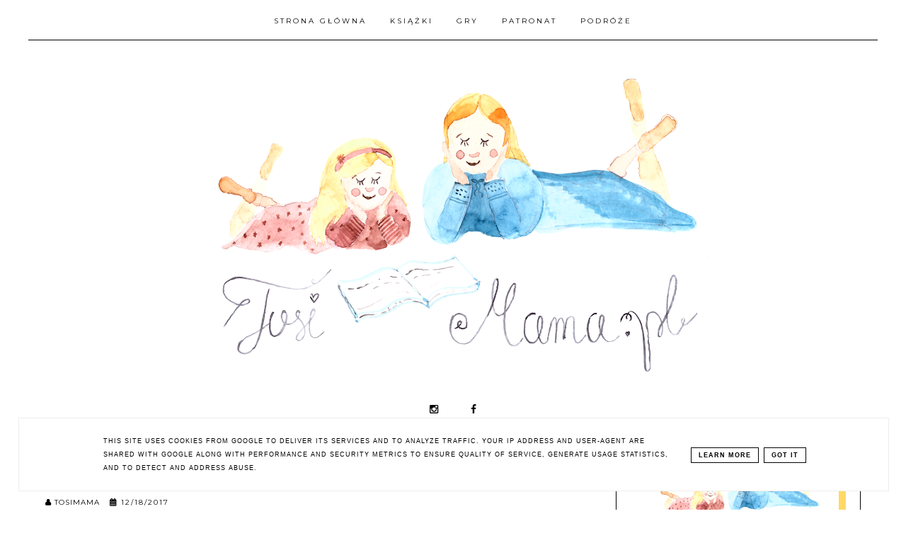

--- FILE ---
content_type: text/html; charset=UTF-8
request_url: https://www.tosimama.pl/2017/12/drugie-swieta-w-towarzystwie-bombki-z.html
body_size: 44807
content:
<!DOCTYPE html>
<html dir='ltr' xmlns='http://www.w3.org/1999/xhtml' xmlns:b='http://www.google.com/2005/gml/b' xmlns:data='http://www.google.com/2005/gml/data' xmlns:expr='http://www.google.com/2005/gml/expr'>
<head>
<link href='https://www.blogger.com/static/v1/widgets/335934321-css_bundle_v2.css' rel='stylesheet' type='text/css'/>
<meta content='width=device-width, initial-scale=1' name='viewport'/>
<title>Drugie święta w towarzystwie &quot;Bombki z gwiazdką&quot;</title>
<meta content='text/html; charset=UTF-8' http-equiv='Content-Type'/>
<!-- Chrome, Firefox OS and Opera -->
<meta content='' name='theme-color'/>
<!-- Windows Phone -->
<meta content='' name='msapplication-navbutton-color'/>
<meta content='blogger' name='generator'/>
<link href='https://www.tosimama.pl/favicon.ico' rel='icon' type='image/x-icon'/>
<link href='https://www.tosimama.pl/2017/12/drugie-swieta-w-towarzystwie-bombki-z.html' rel='canonical'/>
<link rel="alternate" type="application/atom+xml" title="Najlepsze książki dla dzieci - Atom" href="https://www.tosimama.pl/feeds/posts/default" />
<link rel="alternate" type="application/rss+xml" title="Najlepsze książki dla dzieci - RSS" href="https://www.tosimama.pl/feeds/posts/default?alt=rss" />
<link rel="service.post" type="application/atom+xml" title="Najlepsze książki dla dzieci - Atom" href="https://www.blogger.com/feeds/5880867296242358997/posts/default" />

<link rel="alternate" type="application/atom+xml" title="Najlepsze książki dla dzieci - Atom" href="https://www.tosimama.pl/feeds/115100402028094773/comments/default" />
<!--Can't find substitution for tag [blog.ieCssRetrofitLinks]-->
<link href='https://blogger.googleusercontent.com/img/b/R29vZ2xl/AVvXsEj8_WhMYO3zCvpHouRvsnayfDz7W1RGPuHpy9Hm630OAsfbCsNQ8FqI3zF0PDR5yb52zGAxx0yDOSIzz8PB2aalnD-_QTG0R48Ctjq6JvbaQtQX9fur_-TAt7es983RRYgfQD5j68Qb6zR_/s400/Bombka+z+gwiazdk%25C4%2585+1.png' rel='image_src'/>
<meta content='https://www.tosimama.pl/2017/12/drugie-swieta-w-towarzystwie-bombki-z.html' property='og:url'/>
<meta content='Drugie święta w towarzystwie &quot;Bombki z gwiazdką&quot;' property='og:title'/>
<meta content=' Kochamy tę książkę miłością wielką. Uwielbiamy ją do tego stopnia, że zdarza nam się sięgnąć po Bombkę z gwiazdką  nawet latem. Pisałam o n...' property='og:description'/>
<meta content='https://blogger.googleusercontent.com/img/b/R29vZ2xl/AVvXsEj8_WhMYO3zCvpHouRvsnayfDz7W1RGPuHpy9Hm630OAsfbCsNQ8FqI3zF0PDR5yb52zGAxx0yDOSIzz8PB2aalnD-_QTG0R48Ctjq6JvbaQtQX9fur_-TAt7es983RRYgfQD5j68Qb6zR_/w1200-h630-p-k-no-nu/Bombka+z+gwiazdk%25C4%2585+1.png' property='og:image'/>
<link href='//maxcdn.bootstrapcdn.com/font-awesome/4.2.0/css/font-awesome.min.css' rel='stylesheet'/>
<script src="//code.jquery.com/jquery-latest.min.js"></script>
<style type='text/css'>@font-face{font-family:'Merriweather';font-style:normal;font-weight:400;font-stretch:100%;font-display:swap;src:url(//fonts.gstatic.com/s/merriweather/v33/u-4D0qyriQwlOrhSvowK_l5UcA6zuSYEqOzpPe3HOZJ5eX1WtLaQwmYiScCmDxhtNOKl8yDr3icaGV31CPDaYKfFQn0.woff2)format('woff2');unicode-range:U+0460-052F,U+1C80-1C8A,U+20B4,U+2DE0-2DFF,U+A640-A69F,U+FE2E-FE2F;}@font-face{font-family:'Merriweather';font-style:normal;font-weight:400;font-stretch:100%;font-display:swap;src:url(//fonts.gstatic.com/s/merriweather/v33/u-4D0qyriQwlOrhSvowK_l5UcA6zuSYEqOzpPe3HOZJ5eX1WtLaQwmYiScCmDxhtNOKl8yDr3icaEF31CPDaYKfFQn0.woff2)format('woff2');unicode-range:U+0301,U+0400-045F,U+0490-0491,U+04B0-04B1,U+2116;}@font-face{font-family:'Merriweather';font-style:normal;font-weight:400;font-stretch:100%;font-display:swap;src:url(//fonts.gstatic.com/s/merriweather/v33/u-4D0qyriQwlOrhSvowK_l5UcA6zuSYEqOzpPe3HOZJ5eX1WtLaQwmYiScCmDxhtNOKl8yDr3icaG131CPDaYKfFQn0.woff2)format('woff2');unicode-range:U+0102-0103,U+0110-0111,U+0128-0129,U+0168-0169,U+01A0-01A1,U+01AF-01B0,U+0300-0301,U+0303-0304,U+0308-0309,U+0323,U+0329,U+1EA0-1EF9,U+20AB;}@font-face{font-family:'Merriweather';font-style:normal;font-weight:400;font-stretch:100%;font-display:swap;src:url(//fonts.gstatic.com/s/merriweather/v33/u-4D0qyriQwlOrhSvowK_l5UcA6zuSYEqOzpPe3HOZJ5eX1WtLaQwmYiScCmDxhtNOKl8yDr3icaGl31CPDaYKfFQn0.woff2)format('woff2');unicode-range:U+0100-02BA,U+02BD-02C5,U+02C7-02CC,U+02CE-02D7,U+02DD-02FF,U+0304,U+0308,U+0329,U+1D00-1DBF,U+1E00-1E9F,U+1EF2-1EFF,U+2020,U+20A0-20AB,U+20AD-20C0,U+2113,U+2C60-2C7F,U+A720-A7FF;}@font-face{font-family:'Merriweather';font-style:normal;font-weight:400;font-stretch:100%;font-display:swap;src:url(//fonts.gstatic.com/s/merriweather/v33/u-4D0qyriQwlOrhSvowK_l5UcA6zuSYEqOzpPe3HOZJ5eX1WtLaQwmYiScCmDxhtNOKl8yDr3icaFF31CPDaYKfF.woff2)format('woff2');unicode-range:U+0000-00FF,U+0131,U+0152-0153,U+02BB-02BC,U+02C6,U+02DA,U+02DC,U+0304,U+0308,U+0329,U+2000-206F,U+20AC,U+2122,U+2191,U+2193,U+2212,U+2215,U+FEFF,U+FFFD;}@font-face{font-family:'Montserrat';font-style:normal;font-weight:400;font-display:swap;src:url(//fonts.gstatic.com/s/montserrat/v31/JTUSjIg1_i6t8kCHKm459WRhyyTh89ZNpQ.woff2)format('woff2');unicode-range:U+0460-052F,U+1C80-1C8A,U+20B4,U+2DE0-2DFF,U+A640-A69F,U+FE2E-FE2F;}@font-face{font-family:'Montserrat';font-style:normal;font-weight:400;font-display:swap;src:url(//fonts.gstatic.com/s/montserrat/v31/JTUSjIg1_i6t8kCHKm459W1hyyTh89ZNpQ.woff2)format('woff2');unicode-range:U+0301,U+0400-045F,U+0490-0491,U+04B0-04B1,U+2116;}@font-face{font-family:'Montserrat';font-style:normal;font-weight:400;font-display:swap;src:url(//fonts.gstatic.com/s/montserrat/v31/JTUSjIg1_i6t8kCHKm459WZhyyTh89ZNpQ.woff2)format('woff2');unicode-range:U+0102-0103,U+0110-0111,U+0128-0129,U+0168-0169,U+01A0-01A1,U+01AF-01B0,U+0300-0301,U+0303-0304,U+0308-0309,U+0323,U+0329,U+1EA0-1EF9,U+20AB;}@font-face{font-family:'Montserrat';font-style:normal;font-weight:400;font-display:swap;src:url(//fonts.gstatic.com/s/montserrat/v31/JTUSjIg1_i6t8kCHKm459WdhyyTh89ZNpQ.woff2)format('woff2');unicode-range:U+0100-02BA,U+02BD-02C5,U+02C7-02CC,U+02CE-02D7,U+02DD-02FF,U+0304,U+0308,U+0329,U+1D00-1DBF,U+1E00-1E9F,U+1EF2-1EFF,U+2020,U+20A0-20AB,U+20AD-20C0,U+2113,U+2C60-2C7F,U+A720-A7FF;}@font-face{font-family:'Montserrat';font-style:normal;font-weight:400;font-display:swap;src:url(//fonts.gstatic.com/s/montserrat/v31/JTUSjIg1_i6t8kCHKm459WlhyyTh89Y.woff2)format('woff2');unicode-range:U+0000-00FF,U+0131,U+0152-0153,U+02BB-02BC,U+02C6,U+02DA,U+02DC,U+0304,U+0308,U+0329,U+2000-206F,U+20AC,U+2122,U+2191,U+2193,U+2212,U+2215,U+FEFF,U+FFFD;}@font-face{font-family:'Montserrat';font-style:normal;font-weight:700;font-display:swap;src:url(//fonts.gstatic.com/s/montserrat/v31/JTUSjIg1_i6t8kCHKm459WRhyyTh89ZNpQ.woff2)format('woff2');unicode-range:U+0460-052F,U+1C80-1C8A,U+20B4,U+2DE0-2DFF,U+A640-A69F,U+FE2E-FE2F;}@font-face{font-family:'Montserrat';font-style:normal;font-weight:700;font-display:swap;src:url(//fonts.gstatic.com/s/montserrat/v31/JTUSjIg1_i6t8kCHKm459W1hyyTh89ZNpQ.woff2)format('woff2');unicode-range:U+0301,U+0400-045F,U+0490-0491,U+04B0-04B1,U+2116;}@font-face{font-family:'Montserrat';font-style:normal;font-weight:700;font-display:swap;src:url(//fonts.gstatic.com/s/montserrat/v31/JTUSjIg1_i6t8kCHKm459WZhyyTh89ZNpQ.woff2)format('woff2');unicode-range:U+0102-0103,U+0110-0111,U+0128-0129,U+0168-0169,U+01A0-01A1,U+01AF-01B0,U+0300-0301,U+0303-0304,U+0308-0309,U+0323,U+0329,U+1EA0-1EF9,U+20AB;}@font-face{font-family:'Montserrat';font-style:normal;font-weight:700;font-display:swap;src:url(//fonts.gstatic.com/s/montserrat/v31/JTUSjIg1_i6t8kCHKm459WdhyyTh89ZNpQ.woff2)format('woff2');unicode-range:U+0100-02BA,U+02BD-02C5,U+02C7-02CC,U+02CE-02D7,U+02DD-02FF,U+0304,U+0308,U+0329,U+1D00-1DBF,U+1E00-1E9F,U+1EF2-1EFF,U+2020,U+20A0-20AB,U+20AD-20C0,U+2113,U+2C60-2C7F,U+A720-A7FF;}@font-face{font-family:'Montserrat';font-style:normal;font-weight:700;font-display:swap;src:url(//fonts.gstatic.com/s/montserrat/v31/JTUSjIg1_i6t8kCHKm459WlhyyTh89Y.woff2)format('woff2');unicode-range:U+0000-00FF,U+0131,U+0152-0153,U+02BB-02BC,U+02C6,U+02DA,U+02DC,U+0304,U+0308,U+0329,U+2000-206F,U+20AC,U+2122,U+2191,U+2193,U+2212,U+2215,U+FEFF,U+FFFD;}@font-face{font-family:'Open Sans';font-style:normal;font-weight:400;font-stretch:100%;font-display:swap;src:url(//fonts.gstatic.com/s/opensans/v44/memSYaGs126MiZpBA-UvWbX2vVnXBbObj2OVZyOOSr4dVJWUgsjZ0B4taVIUwaEQbjB_mQ.woff2)format('woff2');unicode-range:U+0460-052F,U+1C80-1C8A,U+20B4,U+2DE0-2DFF,U+A640-A69F,U+FE2E-FE2F;}@font-face{font-family:'Open Sans';font-style:normal;font-weight:400;font-stretch:100%;font-display:swap;src:url(//fonts.gstatic.com/s/opensans/v44/memSYaGs126MiZpBA-UvWbX2vVnXBbObj2OVZyOOSr4dVJWUgsjZ0B4kaVIUwaEQbjB_mQ.woff2)format('woff2');unicode-range:U+0301,U+0400-045F,U+0490-0491,U+04B0-04B1,U+2116;}@font-face{font-family:'Open Sans';font-style:normal;font-weight:400;font-stretch:100%;font-display:swap;src:url(//fonts.gstatic.com/s/opensans/v44/memSYaGs126MiZpBA-UvWbX2vVnXBbObj2OVZyOOSr4dVJWUgsjZ0B4saVIUwaEQbjB_mQ.woff2)format('woff2');unicode-range:U+1F00-1FFF;}@font-face{font-family:'Open Sans';font-style:normal;font-weight:400;font-stretch:100%;font-display:swap;src:url(//fonts.gstatic.com/s/opensans/v44/memSYaGs126MiZpBA-UvWbX2vVnXBbObj2OVZyOOSr4dVJWUgsjZ0B4jaVIUwaEQbjB_mQ.woff2)format('woff2');unicode-range:U+0370-0377,U+037A-037F,U+0384-038A,U+038C,U+038E-03A1,U+03A3-03FF;}@font-face{font-family:'Open Sans';font-style:normal;font-weight:400;font-stretch:100%;font-display:swap;src:url(//fonts.gstatic.com/s/opensans/v44/memSYaGs126MiZpBA-UvWbX2vVnXBbObj2OVZyOOSr4dVJWUgsjZ0B4iaVIUwaEQbjB_mQ.woff2)format('woff2');unicode-range:U+0307-0308,U+0590-05FF,U+200C-2010,U+20AA,U+25CC,U+FB1D-FB4F;}@font-face{font-family:'Open Sans';font-style:normal;font-weight:400;font-stretch:100%;font-display:swap;src:url(//fonts.gstatic.com/s/opensans/v44/memSYaGs126MiZpBA-UvWbX2vVnXBbObj2OVZyOOSr4dVJWUgsjZ0B5caVIUwaEQbjB_mQ.woff2)format('woff2');unicode-range:U+0302-0303,U+0305,U+0307-0308,U+0310,U+0312,U+0315,U+031A,U+0326-0327,U+032C,U+032F-0330,U+0332-0333,U+0338,U+033A,U+0346,U+034D,U+0391-03A1,U+03A3-03A9,U+03B1-03C9,U+03D1,U+03D5-03D6,U+03F0-03F1,U+03F4-03F5,U+2016-2017,U+2034-2038,U+203C,U+2040,U+2043,U+2047,U+2050,U+2057,U+205F,U+2070-2071,U+2074-208E,U+2090-209C,U+20D0-20DC,U+20E1,U+20E5-20EF,U+2100-2112,U+2114-2115,U+2117-2121,U+2123-214F,U+2190,U+2192,U+2194-21AE,U+21B0-21E5,U+21F1-21F2,U+21F4-2211,U+2213-2214,U+2216-22FF,U+2308-230B,U+2310,U+2319,U+231C-2321,U+2336-237A,U+237C,U+2395,U+239B-23B7,U+23D0,U+23DC-23E1,U+2474-2475,U+25AF,U+25B3,U+25B7,U+25BD,U+25C1,U+25CA,U+25CC,U+25FB,U+266D-266F,U+27C0-27FF,U+2900-2AFF,U+2B0E-2B11,U+2B30-2B4C,U+2BFE,U+3030,U+FF5B,U+FF5D,U+1D400-1D7FF,U+1EE00-1EEFF;}@font-face{font-family:'Open Sans';font-style:normal;font-weight:400;font-stretch:100%;font-display:swap;src:url(//fonts.gstatic.com/s/opensans/v44/memSYaGs126MiZpBA-UvWbX2vVnXBbObj2OVZyOOSr4dVJWUgsjZ0B5OaVIUwaEQbjB_mQ.woff2)format('woff2');unicode-range:U+0001-000C,U+000E-001F,U+007F-009F,U+20DD-20E0,U+20E2-20E4,U+2150-218F,U+2190,U+2192,U+2194-2199,U+21AF,U+21E6-21F0,U+21F3,U+2218-2219,U+2299,U+22C4-22C6,U+2300-243F,U+2440-244A,U+2460-24FF,U+25A0-27BF,U+2800-28FF,U+2921-2922,U+2981,U+29BF,U+29EB,U+2B00-2BFF,U+4DC0-4DFF,U+FFF9-FFFB,U+10140-1018E,U+10190-1019C,U+101A0,U+101D0-101FD,U+102E0-102FB,U+10E60-10E7E,U+1D2C0-1D2D3,U+1D2E0-1D37F,U+1F000-1F0FF,U+1F100-1F1AD,U+1F1E6-1F1FF,U+1F30D-1F30F,U+1F315,U+1F31C,U+1F31E,U+1F320-1F32C,U+1F336,U+1F378,U+1F37D,U+1F382,U+1F393-1F39F,U+1F3A7-1F3A8,U+1F3AC-1F3AF,U+1F3C2,U+1F3C4-1F3C6,U+1F3CA-1F3CE,U+1F3D4-1F3E0,U+1F3ED,U+1F3F1-1F3F3,U+1F3F5-1F3F7,U+1F408,U+1F415,U+1F41F,U+1F426,U+1F43F,U+1F441-1F442,U+1F444,U+1F446-1F449,U+1F44C-1F44E,U+1F453,U+1F46A,U+1F47D,U+1F4A3,U+1F4B0,U+1F4B3,U+1F4B9,U+1F4BB,U+1F4BF,U+1F4C8-1F4CB,U+1F4D6,U+1F4DA,U+1F4DF,U+1F4E3-1F4E6,U+1F4EA-1F4ED,U+1F4F7,U+1F4F9-1F4FB,U+1F4FD-1F4FE,U+1F503,U+1F507-1F50B,U+1F50D,U+1F512-1F513,U+1F53E-1F54A,U+1F54F-1F5FA,U+1F610,U+1F650-1F67F,U+1F687,U+1F68D,U+1F691,U+1F694,U+1F698,U+1F6AD,U+1F6B2,U+1F6B9-1F6BA,U+1F6BC,U+1F6C6-1F6CF,U+1F6D3-1F6D7,U+1F6E0-1F6EA,U+1F6F0-1F6F3,U+1F6F7-1F6FC,U+1F700-1F7FF,U+1F800-1F80B,U+1F810-1F847,U+1F850-1F859,U+1F860-1F887,U+1F890-1F8AD,U+1F8B0-1F8BB,U+1F8C0-1F8C1,U+1F900-1F90B,U+1F93B,U+1F946,U+1F984,U+1F996,U+1F9E9,U+1FA00-1FA6F,U+1FA70-1FA7C,U+1FA80-1FA89,U+1FA8F-1FAC6,U+1FACE-1FADC,U+1FADF-1FAE9,U+1FAF0-1FAF8,U+1FB00-1FBFF;}@font-face{font-family:'Open Sans';font-style:normal;font-weight:400;font-stretch:100%;font-display:swap;src:url(//fonts.gstatic.com/s/opensans/v44/memSYaGs126MiZpBA-UvWbX2vVnXBbObj2OVZyOOSr4dVJWUgsjZ0B4vaVIUwaEQbjB_mQ.woff2)format('woff2');unicode-range:U+0102-0103,U+0110-0111,U+0128-0129,U+0168-0169,U+01A0-01A1,U+01AF-01B0,U+0300-0301,U+0303-0304,U+0308-0309,U+0323,U+0329,U+1EA0-1EF9,U+20AB;}@font-face{font-family:'Open Sans';font-style:normal;font-weight:400;font-stretch:100%;font-display:swap;src:url(//fonts.gstatic.com/s/opensans/v44/memSYaGs126MiZpBA-UvWbX2vVnXBbObj2OVZyOOSr4dVJWUgsjZ0B4uaVIUwaEQbjB_mQ.woff2)format('woff2');unicode-range:U+0100-02BA,U+02BD-02C5,U+02C7-02CC,U+02CE-02D7,U+02DD-02FF,U+0304,U+0308,U+0329,U+1D00-1DBF,U+1E00-1E9F,U+1EF2-1EFF,U+2020,U+20A0-20AB,U+20AD-20C0,U+2113,U+2C60-2C7F,U+A720-A7FF;}@font-face{font-family:'Open Sans';font-style:normal;font-weight:400;font-stretch:100%;font-display:swap;src:url(//fonts.gstatic.com/s/opensans/v44/memSYaGs126MiZpBA-UvWbX2vVnXBbObj2OVZyOOSr4dVJWUgsjZ0B4gaVIUwaEQbjA.woff2)format('woff2');unicode-range:U+0000-00FF,U+0131,U+0152-0153,U+02BB-02BC,U+02C6,U+02DA,U+02DC,U+0304,U+0308,U+0329,U+2000-206F,U+20AC,U+2122,U+2191,U+2193,U+2212,U+2215,U+FEFF,U+FFFD;}</style>
<style id='page-skin-1' type='text/css'><!--
------------------------------------
MOTYW HANNAH
Blog Design: KAROGRAFIA.PL
-----------------------------------_
<Group description="Tytuł bloga" selector="header">
<Variable name="header.title.font" description="Czcionka tytułu bloga" type="font"
default="normal bold 11px Arial, Tahoma, Helvetica, FreeSans, sans-serif"/>
<Variable name="des.font" description="Czcionka opisu bloga" type="font"
default="normal bold 11px Arial, Tahoma, Helvetica, FreeSans, sans-serif"/>
<Variable name="header.text.color" description="Kolor tytułu bloga" type="color" default="#222222"/>
<Variable name="des.color" description="Kolor opisu" type="color" default="#222222"/>
<Variable name="header.shadow" description="Cień tekstu" type="color" default="#222222"/>
<Variable name="header.background" description="Kolor tła" type="color" default="#222222"/>
</Group>
<Group description="Body">
<Variable name="body.font" description="Czcionka bloga" type="font" default="$(garamond20)" />
<Variable name="body.color" description="Kolor tekstu" type="color" default="#000" />
<Variable name="link.color" description="Ogólny kolor linków" type="color" default="#000" />
<Variable name="link.hover.color" description="Ogólny kolor linków po najechaniu myszką" type="color" default="#000" />
<Variable name="jump.font" description="Czcionka czytaj dalej" type="font" default="$(garamond20)" />
</Group>
<Group description="Menu">
<Variable name="menu.title.font" description="Czcionka menu" type="font" default="normal bold 11px Arial, Tahoma, Helvetica, FreeSans, sans-serif"/>
<Variable name="menu.background.color" description="Kolor tła menu" type="color" default="#eeeeee"/>
<Variable name="menu.border" description="Kolor ramek" type="color" default="#eeeeee"/>
<Variable name="menu.font" description="Czcionka gadżetu Strony" type="font" default="$(garamond20)" />
<Variable name="menu.color" description="Kolor czcionki w gadżecie strony" type="color" default="#000" />
<Variable name="menu.hover" description="Kolor czcionki w gadżecie strony po najechaniu myszką" type="color" default="#000" />
</Group>
<Group description="Posty">
<Variable name="post.title.font" description="Czcionka tytułu posta na głównej" type="font" default="$(garamond20)" />
<Variable name="post.title.color" description="Kolor tytułu posta na głównej" type="color" default="#000" />
<Variable name="post.title.hover" description="Kolor tytułu posta na głównej po najechaniu myszką" type="color" default="#000" />
<Variable name="post.title.font.open" description="Czcionka tytułu posta po otwarciu" type="font" default="$(garamond20)" />
<Variable name="post.title.open" description="Kolor tytułu posta po otwarciu" type="color" default="#000" />
<Variable name="data.font" description="Czcionka data+udostępnij" type="font" default="$(garamond20)" />
<Variable name="footer.font" description="Czcionka stopki posta" type="font" default="$(garamond20)" />
<Variable name="footer.post.color" description="Kolor stopki posta" type="color" default="#000" />
<Variable name="footer.post.hover" description="Kolor stopki posta po najechaniu myszką" type="color" default="#000" />
<Variable name="post.link.color" description="Kolor linków w poście po otwarciu" type="color" default="#000" />
<Variable name="post.link.hover" description="Kolor linków w poście po otwarciu (po najechaniu myszką" type="color" default="#000" />
<Variable name="comments.font" description="Czcionka tytułu KOMENTARZE" type="font" default="$(garamond20)" />
</Group>
<Group description="Gadżety">
<Variable name="social.color" description="Kolor socialikonek w nagłówku" type="color" default="#000" />
<Variable name="social.hover" description="Kolor socialikonek w nagłówku po najechaniu myszką" type="color" default="#000" />
<Variable name="image.color" description="Kolor przy gadżecie O MNIE" type="color" default="#000" />
<Variable name="widget.title.font" description="Czcionka nagłówka gadżetów" type="font" default="$(garamond20)" />
<Variable name="widget.title.background" description="Podkreślenie nagłówka gadżetów" type="color" default="#000" />
<Variable name="widget.title.color" description="Kolor nagłówka gadżetów" type="color" default="#000" />
<Variable name="widget.title.font.1" description="Czcionka tytułów w gadżetach" type="font" default="$(garamond20)" />
<Variable name="widget.title.color.1" description="Kolor tytułów w gadżetach" type="color" default="#000" />
<Variable name="widget.title.hover.1" description="Kolor tytułów w gadżetach po najechaniu myszką" type="color" default="#000" />
<Variable name="widget.footer.font" description="Czcionka w stopce gadżetów" type="font" default="$(garamond20)" />
<Variable name="widget.footer.color" description="Kolor stopki w gadżetach" type="color" default="#000" />
<Variable name="widget.footer.hover" description="Kolor stopki w gadżetach po najechaniu myszką" type="color" default="#000" />
<Variable name="tabs.background.color" description="Tło w gadżecie Strony" type="color" default="#f5f5f5"/>
<Variable name="tabs.hover.background.color" description="Kolor tła po najechaniu myszką" type="color" default="#eeeeee"/>
<Variable name="tabs.font" description="Czczionka w gadżecie Strony" type="font" default="normal normal 14px Arial, Tahoma, Helvetica, FreeSans, sans-serif"/>
<Variable name="tabs.text.color" description="Kolor tekstu w gadżecie Strony" type="color" default="#999999"/>
<Variable name="tabs.hover.color" description="Kolor tekstu po najechaniu myszką w gadżecie Strony" type="color" default="#33aaff"/>
</Group>
<Group description="Etykiety w pasku bocznym i pod postem">
<Variable name="label.font" description="Czcionka etykiet" type="font" default="$(garamond20)" />
<Variable name="label.color" description="Kolor czcionki etykiet" type="color" default="#000" />
<Variable name="label.hover" description="Kolor czcionki etykiet po najechaniu myszką" type="color" default="#000" />
<Variable name="label.background" description="Kolor tła etykiet" type="color" default="#000" />
<Variable name="label.background.hover" description="Kolor tła etykiet po najechaniu myszką" type="color" default="#000" />
<Variable name="label.border" description="Kolor ramek etykiet" type="color" default="#000" />
<Variable name="label.border.hover" description="Kolor ramek etykiet po najechaniu myszką" type="color" default="#000" />
</Group>
<Group description="Follow By Email">
<Variable name="fb.button" description="Kolor Buttonu" type="color" default="#eee"/>
<Variable name="fb.border" description="Kolor  Ramki" type="color" default="#eee"/>
<Variable name="fb.button.hover" description="Kolor buttonu po najechaniu myszką" type="color" default="#f5f5f5"/>
<Variable name="fb.color" description="Kolor tekstu" type="color" default="#eeeeee"/>
<Variable name="fb.hover" description="kolor tekstu po najechaniu myszką" type="color" default="#f5f5f5"/>
</Group>
<Group description="Ramki">
<Variable name="border.color" description="Kolor ramek" type="color" default="#000" />
</Group>
<Group description="Copyright" selector="content">
<Variable name="copyright.background.color" description="Tło" type="color" default="#eeeeee"/>
<Variable name="stopka.text.color" description="kolor linków" type="color" default="#999999"/>
<Variable name="stopka.hover.color" description="kolor po najechaniu myszką" type="color" default="#33aaff"/>
</Group>
a{text-decoration:none;}a{text-decoration:none;color:#000000;-webkit-transition:all .5s ease-in-out;-moz-transition:all .5s ease-in-out;-ms-transition:all .5s ease-in-out;-o-transition:all .5s ease-in-out;transition:all .5s ease-in-out;}a:hover{text-decoration:none;cursor:pointer;color:#ffd966;}body{font:normal normal 14px Open Sans;color:#000000;letter-spacing:1px;}.all-blog{background:#fff}*:focus{outline:none;}.section,.widget{margin:0 0;}.svg-icon-24{display:none;}#allHolder{border:0 solid #fff!important;}.widget{line-height:1.5;}.hidden{display:none;}.widget u{padding-left:0px;}
/* -----   HEADER SECTION   ----- */
#header-inner{max-width:100%;margin:0 auto;text-align:center}#Header-big{background:#ffffff;margin-top:-20px;}#Header{display:block;align-items:center;max-width:1200px;margin:0 auto;}
#header-inner-1,#social-media{width:100%;display:block;}.Header h1.title{margin-bottom:0;}.Header h1.title,.Header h2.title{text-shadow:2px 2px 2px rgba(0, 0, 0, 0);}#social-media{text-align:center;}#social-media .fa{padding:0 20px;}#social-media a {color:#000000;}#social-media a:hover {color:#637361;}.descriptionwrapper{margin-top:-30px;font:normal normal 10px Montserrat;color:#000000;margin-bottom:20px;letter-spacing:2px;display:inline-block;vertical-align: middle!important;position:relative}.descriptionwrapper:before {display: inline-block;margin-bottom:0px;height: 1px;content: " ";text-shadow: none;width: 50px;vertical-align: inherit;background-color:#000000!important;-webkit-transition: all .7s ease-in-out;-moz-transition: all .7s ease-in-out;-ms-transition: all .7s ease-in-out;-o-transition: all .7s ease-in-out;transition: all .7s ease-in-out;}
#Header1_headerimg{padding:50px 0;max-width:100%;height:auto;margin:0 auto}.titlewrapper{text-align:center;padding:30px 0;}.titlewrapper h1,.titlewrapper h2 a,.titlewrapper h2 a:hover, .titlewrapper h1 a, .titlewrapper h1:hover{font:normal bold 85px Georgia, Utopia, 'Palatino Linotype', Palatino, serif;color:#000000;}#Header #social-icons {padding:0px 0 20px 0;margin-top:-10px}#sidebar #social-icons .fa {margin-bottom:5px;}#sidebar #social-icons .fa {margin-bottom:5px;}
/* -----   BLOG SECTION   ----- */
#blogregion-all{max-width:1200px;margin:0 auto;display:block;}#blogregion{width:68%;float:left;margin-top:25px;}#sidebar.main.section{margin:0 15px 0 0!important;width:100%;}#sidebar{width:30%;float:right;}#sidebar img{max-width:100%;height:auto;}#sidebar .widget{padding:30px;border:1px solid #000000;margin:40px 0;background:#fff;}.footerbar-all h3,#sidebar h3.title,#sidebar h2.title,#FeaturedPost1 h3.title{text-transform:uppercase;font:normal bold 10px Montserrat;color:#000000;max-width:100%;letter-spacing:2px;text-align:center;margin-bottom:20px;}
#sidebar h3.title span {border-bottom:1px solid #637361;padding: 0 15px 15px 15px; display:block}
/* -----   WIDGETS   ----- */
.widget-content .snippet-thumbnail{margin:10px 0;}.fp-snip{padding-top:5px;}.fp-snip,.widget-content .comment-link{font:normal normal 10px Montserrat;text-transform:uppercase;}.fp-snip a,.widget-content .comment-link a{color:#000000!important;}.fp-snip a:hover,.widget-content .comment-link a:hover{color:#f1cbac!important;}.widget-content{width:100%;display:block;clear:both;}.widget-content .comment-link{float:right;}
.widget h3.post-title,.blog-list-container .blog-title{text-align:left;text-transform:uppercase;font:normal normal 12px Montserrat;}.widget h3.post-title a,.blog-list-container .blog-title a, .blog-list-container a{color:#000000;}.widget h3.post-title a:hover,.blog-list-container .blog-title a:hover, .blog-list-container a:hover{color:#637361;}.blog-list-container .blog-title{text-transform:uppercase;}.blog-list-container .item-content{display:block;}.blog-list-container a:hover{text-decoration:none!important;}.blog-list-container .item-thumbnail{padding-right:10px;}.blog-list-container .item-content{padding-top:10px;}
.PopularPosts .post {border-bottom:none!important;}.PopularPosts h3.post-title a{line-height:160%}.PopularPosts h3.post-title{padding:0;padding-bottom:5px;margin-left:20px;text-align:left;display:inline;width:100%}.PopularPosts .post{width:100%;display:flex;align-items: center;margin-bottom:0px!important}.PopularPosts .post-header-line-1{display:none;}.PopularPosts .snippet-body, .PopularPosts .fp-snip {display:none;}.PopularPosts .widget-content .snippet-thumbnail {display:inline;}
.sidebar #FeaturedPost1 .post h3.post-title {font-size:100%;font-weight:bold}#blog-wrapper-1 #FeaturedPost1 h3.title:before{right:5px;}#FeaturedPost1 .post-timestamp{display:none;}#blog-wrapper-1 #FeaturedPost1{background:#fff;padding:30px;margin:40px 15px 0 15px;border:1px solid #000000;}#blog-wrapper-1 #FeaturedPost1 h3.post-title a{font:normal bold 30px Georgia, Utopia, 'Palatino Linotype', Palatino, serif;text-transform:none!important;}#blog-wrapper-1 #FeaturedPost1 .snippet-body{margin:20px 0!important;}#blog-wrapper-1 #FeaturedPost1 img{max-width:100%;}#FeaturedPost1 .post-footer{margin-bottom:-15px!important;}.FeaturedPost .post-header-line-1{display:none;}#blog-wrapper-1 .FeaturedPost h3.title{border-bottom:1px solid #637361;padding-bottom:10px;}.fp-snip div.jump-link{float:left;}#blogregion #FeaturedPost1 {margin-top:0px;margin-bottom:10px;margin-left:0px;border:none;padding:0px;border-bottom:1px solid #000000;padding-bottom:15px}#FeaturedPost1 .post {border:none;} #blogregion #FeaturedPost1 .fp-snip {padding-top:10px;}#FeaturedPost1 .jump-link {text-transform:none!important;} #blogregion #FeaturedPost1 .jump-link a {font-size:140%!important;margin-left:0px;}#FeaturedPost1 .jump-link a {margin-left:0px;}
.widget.BlogArchive{text-align:right;font-size:90%;}#sidebar .widget.BlogArchive summary {margin-top:15px;margin-right:10px;}#sidebar .widget.BlogArchive h3.title{margin-bottom:0px!important;color:#000000;float:left!important;text-align:left!important;position:absolute;top:35px;width:76%!important;left:auto;right:auto;padding:10px;background:transparent!important;border:1px solid #000000!important;}.widget.BlogArchive .post-count{display:none;}#ArchiveList a.post-count-link,#ArchiveList a.post-count-link:link,#ArchiveList a.post-count-link:visited{text-transform:uppercase;}#ArchiveList{padding-top:15px;font:normal bold 10px Montserrat!important;}.widget.BlogArchive h3.title span {border-bottom:none!important;padding:0px!important}.BlogArchive .extendable{margin-bottom:15px;}#menutop{margin-top:0;}
#sidebar #social-icons .fa {border:1px solid #000000;padding:20px;text-align:center;width:20px;}#sidebar #social-icons {text-align:center;}
#sidebar .widget.BlogSearch h3.title{display:none;}/* kgrafia*/.BlogSearch .search-input{border:1px solid #000000;}.BlogSearch input{width:80%;padding:5%;border:0 solid #fff;text-transform:uppercase;font-size:10px;}.BlogSearch .fa{position:absolute;right:12%;top:42px;}
.label-size a{-webkit-transition:all .5s ease-in-out;-moz-transition:all .5s ease-in-out;-ms-transition:all .5s ease-in-out;-o-transition:all .5s ease-in-out;transition:all .5s ease-in-out;text-transform:uppercase!important;font:normal normal 10px Merriweather;border:1px solid #000000;background:#ffffff;color:#000000;padding:10px 10px;margin:5px 2px;display:inline-block;white-space:nowrap;}.label-size a:hover {-webkit-transition:all .5s ease-in-out;-moz-transition:all .5s ease-in-out;-ms-transition:all .5s ease-in-out;-o-transition:all .5s ease-in-out;transition:all .5s ease-in-out;border:1px solid #ffd966;background:#ffd966;}.label-size:hover a {-webkit-transition:all .5s ease-in-out;-moz-transition:all .5s ease-in-out;-ms-transition:all .5s ease-in-out;-o-transition:all .5s ease-in-out;transition:all .5s ease-in-out;color:#ffffff}.label-size .label-count,.list-label-widget-content li .label-count{display:none;}.cloud-label-widget-content{text-align:left!important;}.list-label-widget-content li,.LinkList li{list-style:none;text-transform:uppercase;font-size:90%;}.list-label-widget-content ul,.LinkList ul{padding-left:0!important;}
.FollowByEmail .follow-by-email-inner .follow-by-email-address,.FollowByEmail .follow-by-email-inner .follow-by-email-submit{border-radius:0;-webkit-transition:all .5s ease-in-out;-moz-transition:all .5s ease-in-out;-ms-transition:all .5s ease-in-out;-o-transition:all .5s ease-in-out;transition:all .5s ease-in-out;}.FollowByEmail .follow-by-email-inner .follow-by-email-address{border:1px solid #000000;text-transform:uppercase;padding:2%;width:96%;letter-spacing:2px;text-align:center;font-size:70%;}.FollowByEmail .follow-by-email-inner .follow-by-email-submit{font-size:10px;background:#ffd966;color:#000000;padding:4% 3%;text-transform:uppercase;height:auto;letter-spacing:2px;width:100%;margin-left:0;margin-top:10px;}.FollowByEmail .follow-by-email-inner .follow-by-email-submit:hover{color:#ffffff!important;background:#000000!important;}
#google_translate_element{margin-top:40px;}
.footerbar-all .widget-content{text-align:center!important;}.footerbar-all h3{padding-bottom:20px;}
#Image111 img {margin-top:-55px;margin-bottom:25px;box-shadow:10px 10px 0px #ffd966}#Image111 {margin-top:60px!important;text-align:center;}
/* -----   TOP MENU SECTION  ----- */
.menutop{padding:0;text-align:center;margin-bottom:20px;margin-top:-10px;}#mobile-plist select {color:#000000;}#mobile-plist #PageList1_select {width:70px;}.menutop .widget ul{padding-left:0px;}select {font:normal normal 10px Montserrat}.menutop .PageList li  a:hover{color:#ffd966;}.menutop .PageList{border-bottom:1px solid #000000;max-width:1200px;background:#ffffff;padding:20px 0;text-transform:uppercase;margin:0 auto}.menutop .PageList li{display:inline!important;float:none;list-style:none;}div#menutop.main.section{margin:0!important;}.menutop .PageList li a{line-height:40px;padding:0 14px;text-decoration:none;color:#000000;font:normal normal 10px Montserrat;text-transform:uppercase;letter-spacing:3px;font-weight:normal;}#PageList1_select{border:0 solid #fff;text-transform:uppercase;}#mobile-plist{display:none;}.PageList h2{display:none!important;}.slicknav_menu{display:none;}.menutop .PageList li a:hover {color:#ffd966;}.menutop.topmenu-fix {margin-top:-1px!important;}#menu ul.down-menu > li {border-bottom:1px solid #000000;}.menutop.topmenu-fix{transition: top 0.3s;background:#ffffff;z-index:9999;left:0;top:0;width:100%;position:fixed!important;}
.sidebar .PageList li{display:block!important;float:none;background:#ffd966!important;margin-bottom:2px!important;height:30px;vertical-align:middle;display:table!important;text-align:center;width:100%;padding:0;margin-left:0;margin-right:0;}.sidebar .PageList{text-align:center!important;margin:0;border-bottom:0 solid #eee;padding:10px 0;}#sidebar .PageList li a{display:table-cell;text-align:left!important;padding-top:10px!important;padding-bottom:10px!important;text-transform:uppercase;font:normal normal 10px Montserrat!important;color:#000000;letter-spacing:2px;-webkit-transition:all .3s ease-in-out;-moz-transition:all .3s ease-in-out;-ms-transition:all .3s ease-in-out;-o-transition:all .3s ease-in-out;transition:all .3s ease-in-out;font-weight:bold;}#sidebar .PageList li:hover a{color:#ffffff!important;background:#000000;-webkit-transition:all .3s ease-in-out;-moz-transition:all .3s ease-in-out;-ms-transition:all .3s ease-in-out;-o-transition:all .3s ease-in-out;transition:all .3s ease-in-out;}#sidebar .PageList.widget ul{padding-left:0!important;}#sidebar .PageList.widget li a{padding-left:15px;}#sidebar .PageList.widget li a:hover{padding-left:20px;-webkit-transition:all .5s ease-in-out;-moz-transition:all .5s ease-in-out;-ms-transition:all .5s ease-in-out;-o-transition:all .5s ease-in-out;transition:all .5s ease-in-out;}.copyr .PageList li{list-style:none;display:inline-block;padding:0 10px;text-transform:uppercase}
/*!
* SlickNav Responsive Mobile Menu v1.0.10
* (c) 2016 Josh Cope
* licensed under MIT
*/
.slicknav_nav li.logo{display:none!important;}.slicknav_btn{position:relative;display:block;vertical-align:middle;text-align:center;padding:0.438em 0.625em 0.438em 0.625em;line-height:1.125em;cursor:pointer;}.slicknav_btn .slicknav_icon-bar + .slicknav_icon-bar{margin:0 auto;margin-top:0.108em;}.slicknav_menu{*zoom:1;}div.slicknav_menu{width:100%;text-align:center;position:relative!important}.slicknav_menu .slicknav_menutxt{display:inline-block;line-height:1.388em;}.slicknav_menu .slicknav_icon{display:inline-block;width:1.125em;height:0.775em;margin:0.588em 0 0 0.5em;padding-top:0.188em;}.slicknav_menu .slicknav_icon:before{background:transparent;width:1.125em;height:0.875em;display:block;content:"";position:absolute;}.slicknav_menu .slicknav_no-text{margin:0;}.slicknav_menu .slicknav_icon-bar{display:block;width:1.125em;height:0.125em;-webkit-border-radius:1px;-moz-border-radius:1px;border-radius:1px;}.slicknav_menu:before{content:" ";display:table;}.slicknav_menu:after{content:" ";display:table;clear:both;}.slicknav_nav{clear:both;}.slicknav_nav ul{display:block;}.slicknav_nav li{display:block;}.slicknav_nav .slicknav_arrow{font-size:0.8em;margin:0 0 0 0.4em;}.slicknav_nav .slicknav_item{cursor:pointer;}.slicknav_nav .slicknav_item a{display:inline;}.slicknav_nav .slicknav_row{display:block;}.slicknav_nav a{display:block;}.slicknav_nav .slicknav_parent-link a{display:inline;}.slicknav_brand{float:left;}.slicknav_menu{font-size:16px;box-sizing:border-box;background:#ffffff;padding:5px;}.slicknav_menu *{box-sizing:border-box;}.slicknav_menu .slicknav_menutxt{color:#000000;font-weight:bold;font:normal normal 10px Montserrat;letter-spacing:3px;}.slicknav_menu .slicknav_icon-bar{background-color:#000000;}.slicknav_btn{margin:5px 5px 6px;text-decoration:none;-webkit-border-radius:4px;-moz-border-radius:4px;border-radius:4px;background-color:#ffffff;}.slicknav_nav{color:#000000;margin:0;padding:0;font-size:0.875em;list-style:none;overflow:hidden;}.slicknav_nav ul{list-style:none;overflow:hidden;padding:0;margin:0 0 0 0;}.slicknav_nav .slicknav_row{padding:5px 10px;margin:2px 5px;}.slicknav_nav .slicknav_row:hover{-webkit-border-radius:6px;-moz-border-radius:6px;border-radius:6px;background:#ffffff;color:#000000;}.slicknav_nav a{padding:5px 10px;margin:2px 5px;text-decoration:none;color:#000000!important;font:normal normal 10px Montserrat;text-transform:uppercase;letter-spacing:2px;}.slicknav_nav a:hover{color:#ffd966;}.slicknav_nav .slicknav_txtnode{margin-left:15px;}.slicknav_nav .slicknav_item a{padding:0;margin:0;}.slicknav_nav .slicknav_parent-link a{padding:0;margin:0;}.slicknav_brand{color:#000000;font-size:18px;line-height:30px;padding:7px 12px;height:44px;}
/* -----   COOKIE SECTION   ----- */
#cookieChoiceInfo{bottom:0!important;top:auto!important;border-top:1px solid #eeeeee;border:1px solid #eeeeee;background-color:#fff!important;letter-spacing:1px;text-transform:uppercase;width:94%;padding:1%;margin:2%}.cookie-choices-text{font-size:9px!important;color:#000!important}#cookieChoiceInfo > a:nth-child(2),a#cookieChoiceDismiss,#cookieChoiceInfo a{border:1px solid #000;color:#000!important;padding:5px 10px 5px 10px!important;font-size:9px}#cookieChoiceInfo > a:nth-child(2):hover,a#cookieChoiceDismiss:hover,#cookieChoiceInfo a:hover{color:#c9dff7!important}.cookie-choices-info .cookie-choices-button{margin-left:0!important;margin-right:7px}.cookie-choices-info .cookie-choices-buttons{text-align:left!important}
/* -----   POSTS SECTION   ----- */
.post-outer .snippet-thumbnail{width:47%;padding-right:4.5%;}.post-outer .snip-body .stopkaposta{border:none;}.post-outer .snip-body{padding-left:0%;text-align:left}.post-outer h2.post-title,.post-outer .snippet-body,.snip-body h1.post-title{text-align:left}.post{border-bottom:1px solid #000000}.post-grid .post-outer-container{padding-bottom:0!important}span.udostepnij{display:none}
.jump-link a{font:italic normal 100% Georgia, Utopia, 'Palatino Linotype', Palatino, serif!important;margin-left:-17%;background:transparent;vertical-align:middle!important;letter-spacing:0.15em;z-index:999!important;position:relative;}.jump-link a::before{display:inline-block;margin:0 10px 0 0;height:1px;content:" ";text-shadow:none;width:50px;vertical-align:inherit;background-color:#000000!important;-webkit-transition:all .7s ease-in-out;-moz-transition:all .7s ease-in-out;-ms-transition:all .7s ease-in-out;-o-transition:all .7s ease-in-out;transition:all .7s ease-in-out;}
.Blog .widget-content{width:100%;}#Blog1{max-width:100%;}.post-body .snippet-thumbnail img{padding-bottom:0px;}.post-grid{width:98%;display:inline-block;float:left;margin-bottom:0px;padding:2% 2% 2% 0}.featuredthumb{width:100%;}.snippet-body{margin:10px 0;text-align:justify;}.komentarze{text-align:center;margin-top:25px;}.post-timestamp {margin-left:0!important;}.stopkaposta .post-timestamp{display:inline-block;float:left}.stopkaposta{border-top:1px solid #000000;border-bottom:1px solid #000000;display:inline-block;width:100%;} .post-share span.udostepnij, .post-outer-container .stopkaposta .post-timestamp a{color:#000000}a.g-profile, .post-outer-container .post-timestamp a{color:#000000;}.post-outer-container .post-timestamp a{margin:0;font:normal normal 10px Montserrat;letter-spacing:2px;text-transform:uppercase;background:#fff;text-align:left;}.post-outer-container .pdate2 .post-header-line-1 {border-bottom:1px solid #000000;padding-bottom:10px;margin-bottom:20px;}.post-outer-container .post-header-line-1, .post-outer-container .post-header-line-1 span.fn {font:normal normal 10px Montserrat!important;text-transform:uppercase;}a.g-profile span {margin-right:10px;display:inline-block}a.g-profile:before{font-family: FontAwesome;font-weight: 900; content: "\f007";margin-bottom:10px;}.post-author-label {display:none;}.post-outer-container .post-timestamp a:before{font-family: FontAwesome;margin-left:0px;font-weight:900;content: "\f073";}.pdate .post-author {display:none;}.pdate {display:inline-block;font-size:80%;position:relative;float:left!important;width:100%!important;text-align:left!important;padding:0px 10px 10px 0px}.pdate .post-header{margin-bottom:0px;}.post-outer-container .post-header-line-1{margin-bottom:0px;margin-left:0;text-align:left;}
h2.post-title{text-align:center;margin-bottom:20px;margin-top:0px;}h2.post-title a{font:normal bold 30px Georgia, Utopia, 'Palatino Linotype', Palatino, serif;color:#000000;}h2.post-title a:hover{color:#ffd966;}.separator a{margin-left:0px!important}.post-body img{max-width:100%;vertical-align:middle;margin-bottom:10px;height:auto}.post-outer-container{border-bottom:1px solid #000000;padding:0 0 30px 0;background:#fff;}
.post-footer{font:normal normal 14px Georgia, Utopia, 'Palatino Linotype', Palatino, serif;}.post-footer a{color:#000000;}.post-footer a:hover{color:#ffd966;}.post-share .fa{padding:0 5px;}.post-share {   padding:15px 0;font:normal normal 10px Montserrat;letter-spacing: 3px;text-transform:uppercase;width:48%;display:inline-block;float:right;text-align:right;border-bottom:1px solid #000000;}.post-outer-container .post-header-line-1 .comment-link {display:none;}
.post-outer .snip-body, .post-outer .snippet-thumbnail {float:none!important;width:47%;display:table-cell;vertical-align:middle!important;position:relative!important;height:auto!important}
.post-grid:first-child .snippet-thumbnail {width:100%!important;}.post-grid:first-child .post-outer .snip-body {width:100%;position:relative!important;display:block!important;padding-left:0px}.post-grid:first-child .jump-link a {margin-left:0px!important;}.post-grid:first-child .jump-link {margin-bottom:10px}.post-grid:first-child .pdate {margin-top:15px;}.jump-link-1 a {margin-left:0px;}
/* -----   POSTS ENTRY SECTION   ----- */
.post-body.float-container a{color:#666666!important;}.post-body.float-container a:hover{color:#ffd966!important;}h1.post-title{font:normal bold 30px Georgia, Utopia, 'Palatino Linotype', Palatino, serif;color:#000000;text-align:left;margin-bottom:20px;margin-top:0px;}.post-body{margin-bottom:20px;}span.byline.post-labels a:hover{border:1px solid #ffd966;background:#ffd966;color:#ffffff;}span.byline.post-labels a{border:1px solid #000000;background:#ffffff;color:#000000;padding:5px 10px;text-transform:uppercase;font:normal normal 10px Merriweather;margin:5px 2px;display:inline-block;white-space:nowrap;}#commentsHolder{border-bottom:1px dashed #000!important;}.comments .continue a{text-transform:uppercase;font-weight:normal;}.post-footer-line>*{margin-right:2px!important;}.comments h3.title{font:normal normal 16px Georgia, Utopia, 'Palatino Linotype', Palatino, serif;text-transform:uppercase;}#comment-post-message{font:normal normal 16px Georgia, Utopia, 'Palatino Linotype', Palatino, serif;margin:10px 0;}.comment-header{text-transform:uppercase;font-size:12px;}.snippet-body{font-style:normal;font-weight:normal!important;}.comments{margin-top:60px;}.post-outer h4 {font-weight:bold!important;}.label-info{display:none;}.post blockquote{border:1px solid #000000;display:block;margin:30px 0;position:relative;padding:25px 45px 25px 45px;}.post blockquote::after{content:"\201C";background:#fff;font-family:Georgia,serif;font-size:50px;font-weight:bold;position:absolute;left:-20px;top:-2px;padding:0 10px;}.blog-pager-newer-link{float:left;}.blog-pager-older-link{float:right;}#blog-pager{text-transform:uppercase;float:left;display:block;width:98%;margin-top:30px;margin-left:0px;margin-right:0px;letter-spacing:1px;}.blog-pager-older-link:after{font-family: FontAwesome;margin-left:10px;font-weight: 900; content: "\f105";}.blog-pager-newer-link:before{font-family: FontAwesome;margin-right:10px;font-weight: 900; content: "\f104";}
/* -----  RELATED POSTS SECTION   ----- */
/*Za zgodą - Related Posts Widget by www.bloggerspice.com Start*/
#bloggerspice-rp{background:#fff;margin-bottom:20px;}#r-post{background:#fff!important;padding:10px 0px}#bloggerspice-rp h3{font:normal bold 30px Georgia, Utopia, 'Palatino Linotype', Palatino, serif;font-size:150%!important;text-align:center;padding-top:20px;margin-bottom:20px;text-transform:uppercase}#bloggerspice-rp ul{margin-bottom:0;padding:0 0;margin:0 auto}#bloggerspice-rp ul li{float:left;height:auto;padding:0 1%;width:31.33%}.ptitle{padding-top:5px;text-transform:uppercase;text-align:center!important;background:#fff}.pthumb img{padding:0 0;transition:all 400ms ease-in-out;-webkit-transition:all 400ms ease-in-out;-moz-transition:all 400ms ease-in-out;-o-transition:all 400ms ease-in-out;-ms-transition:all 400ms ease-in-out;object-fit:cover;margin-left:0!important;width:100%!important;height:100%}#bloggerspice-rp .pthumb{overflow:hidden;background:#fff;width:100%;max-height:100%;margin-bottom:8px;-webkit-transform:scale(1);-moz-transform:scale(1);-ms-transform:scale(1);-o-transform:scale(1);transform:scale(1)}#bloggerspice-rp ul li:nth-child(3n+3){margin-right:0}#bloggerspice-rp ul{margin:0;padding:0;list-style:none}img.pthumbnail{float:left;margin-right:10px!important;height:auto;width:100%;overflow:hidden;background:#fff;-webkit-transition:all 0.8s ease 0s;-moz-transition:all 0.8s ease 0s;-ms-transition:all 0.8s ease 0s;-o-transition:all 0}
/* -----   COPYRIGHT SECTION   ----- */
.copyr{margin-top:50px;max-width:100%;margin:0 auto;background-color:#ffffff;padding-top:30px;}.copyr .widget{text-align:Center;padding:30px 0;}#stopka{padding:20px 2%;width:96%;display:inline-block;height:auto;font-size:8px;margin-top:75px;color:#000000!important;text-transform:uppercase;letter-spacing:4px;margin:0 auto!important;font-family:Roboto!important;}#copyright a{background:transparent;}.copyr a{color:#000000!important;}.copyr a:hover{color:#ffd966!important;}#copyright{float:left;width:30%;text-align:right!important;}#copyright a{text-align:right!important;}#copyright1{float:left;width:70%;}#social-icons.s-footer {padding:0;}#social-icons.s-footer a {padding:0 10px;font-size:12px;}#social-icons.s-footer .fa{font-size:14px;margin:10px 12px!important;}#social-icons.s-footer span {display:inline-block}
#totop{position: relative;text-align: center;display: block;max-width:1200px;margin:0 auto;border-bottom:1px solid #000000;margin-bottom:-20px!important;margin-top:20px;}#totop{z-index:999;}.to-top i{width: 10px;height: 10px;font-size:10px;}.to-top .fa {border:1px solid #000000;border-radius:0%;padding:30px;margin-bottom:-45px;background:#fff;}
#instafeed {border-top:1px solid #000000;border-bottom:1px solid #000000;padding:0;max-width:100%;display:block;margin:0 auto;padding:0;line-height:0;margin-top:-30px;}#instafeed img{height:auto;width:100%;transition:all 700ms ease-in-out;-webkit-transition:all 700ms ease-in-out;-moz-transition:all 700ms ease-in-out;-o-transition:all 700ms ease-in-out;-ms-transition:all 700ms ease-in-out;}#instafeed a{padding:0;margin:0;display:inline-block;position:relative;}/* kgrafia*/#instafeed li{width:16.666%;display:inline-block;margin:0!important;padding:0!important;}#instafeed .insta-likes{transition:all 700ms ease-in-out;-webkit-transition:all 700ms ease-in-out;-moz-transition:all 700ms ease-in-out;-o-transition:all 700ms ease-in-out;-ms-transition:all 700ms ease-in-out;width:100%;height:100%;margin-top:-100%;opacity:0;text-align:center;letter-spacing:1px;background:rgba(255,255,255,0.4);position:absolute;text-shadow:2px 2px 8px #fff;font:normal 400 11px Montserrat,sans-serif;color:#222;line-height:normal;}#instafeed a:hover .insta-likes{opacity:1;}
@media screen and (max-width:500px){
.post-body.float-container a {clear:both!important;float:none!important}.post-share span.udostepnij {display:none;}.post-outer .snippet-body{max-width:97%;}.post-share{padding:15px 0!important}}
@media screen and (max-width:800px){
.post-outer .jump-link a{margin-left:0px;}.post-grid .pdate {margin-top: 15px;}.post-outer .snippet-thumbnail,.post-outer .snip-body {width:100%;display:block;position:relative!important;}.post-outer .snip-body {float:none!important;}.post-outer .snippet-thumbnail{margin-bottom:-10px!important;}.post-outer .snip-body {padding-left:0%;}
h2.post-title a,h1.post-title.entry-title,#blog-wrapper-1 #FeaturedPost1 h3.post-title a{font-size:20px!important;}.slicknav_menu i{display:none;}.footerbar-all #social-icons .fa{margin:10px!important;}.FeaturedPost h3.title{margin-left:0px!important;margin-right:0px!important}#Header h1, #Header h2, .titlewrapper h1, .titlewrapper h2 a {font-size:25px!important;}#header-inner-1, #social-media {width:100%!important;display:block}#Header{display:block!important;width:100%}#social-media{text-align:center!important;}#bloggerspice-rp ul li{width:98%;margin-bottom:10px}.post-grid{width:100%;}#instafeed li {width:33.333%;}#blogregion,#sidebar{width:100%;}.slicknav_menu{display:block;}.topmenu{display:none;}#mobile-plist{display:block;}#PageList1_select{border:0 solid #fff;background:transparent!important;text-transform:uppercase;max-width:100%;}#PageList1_select li{padding:20px!important;}option{padding:20px!important;}#plist{display:none;}.post-grid:nth-child(3n+1) .home-labels span.byline.post-labels a:nth-child(1n+3){display:none;}.menutop{margin-bottom:0px!important;}div.slicknav_menu{border-bottom:1px solid #000000}#menutop-1 #PageList1 {display:none;}#Header-big{margin-top:0px;}}
@media screen and (max-width:700px){
#copyright,#copyright1 {width:50%!important;}}
@media screen and (max-width:1290px){
#blogregion-all{max-width:90%}}
.fade-in{animation-name:fadeIn;animation-duration:2s;}.fade-down{animation-name:fadeUpIn;animation-duration:2s;}@-webkit-keyframes fadeIn{0%{opacity:0;}100%{opacity:1;}}@keyframes fadeIn{0%{opacity:0;}100%{opacity:1;}}@keyframes fadeUpIn{0%{opacity:0;transform:translate3d(0,-10%,0);}100%{opacity:1;transform:none;}}@-webkit-keyframes fadeUpIn{0%{opacity:0;transform:translate3d(0,-10%,0);}100%{opacity:1;transform:none;}}
@keyframes fadeInDown{from {opacity: 0;transform: translate3d(0, -20%, 0);} to {opacity: 1;transform: translate3d(0, 0, 0);}}
.fade-in-down{animation-name:fadeInDown;animation-duration:2s;}
#PageList1 h3.title {display:none!important;}
--></style>
<style id='template-skin-1' type='text/css'><!--
body#layout {background:#E1EFFA!important;}
body#layout div.section {background:#f9f9f9!important;}
body#layout .hidden,
body#layout .invisible {
display: inherit;
}
body#layout .widget-content {max-width:96%;}
body#layout .navigation {
display: none;
}
body#layout .page,
body#layout .sidebar_top,
body#layout .sidebar_bottom {
display: inline-block;
left: inherit;
position: relative;
vertical-align: top;
}
body#layout .page {
float: right;
margin-left: 20px;
width: 55%;
}
body#layout .sidebar-container {
float: right;
width: 40%;
}
body#layout .hamburger-menu {
display: none;
}
--></style>
<style>
.stopkaposta{text-align:center;border-bottom:none}.post-share{float:none;padding:15px;}.post-share span.udostepnij{display:inline;text-transform:uppercase;letter-spacing:3px;}.komentarze{text-align:left;margin-top:20px;margin-bottom:20px;}.post-share .fa{padding:0 10px;}.post-share{width:96%;text-align:center}.post{border-bottom:none;}.post-footer-line-1{display:none}
</style>
<script src='//ajax.googleapis.com/ajax/libs/jquery/1.11.1/jquery.min.js'></script>
<script src='//ajax.googleapis.com/ajax/libs/jquery/2.0.0/jquery.min.js'></script>
<script>
$(document).ready(function() {
var ftopmenu = $('.menutop');
$(window).scroll(function () {
if ($(this).scrollTop() > 200) {
ftopmenu.addClass("topmenu-fix fade-in").animate({ scrollTop: 0 }, 600);
} else {
ftopmenu.removeClass("topmenu-fix fade-in").animate({ scrollTop: 600 }, 0);
}
    });
 
});
</script>
<script>
/* When the user scrolls down, hide the navbar. When the user scrolls up, show the navbar */
var prevScrollpos = window.pageYOffset;
window.onscroll = function() {
  var currentScrollPos = window.pageYOffset;
  if (prevScrollpos > currentScrollPos) {
    document.getElementById("menutop").style.top = "0";
  } else {
    document.getElementById("menutop").style.top = "-90px";
  }
  prevScrollpos = currentScrollPos;
}
</script>
<script type='text/javascript'>
        (function(i,s,o,g,r,a,m){i['GoogleAnalyticsObject']=r;i[r]=i[r]||function(){
        (i[r].q=i[r].q||[]).push(arguments)},i[r].l=1*new Date();a=s.createElement(o),
        m=s.getElementsByTagName(o)[0];a.async=1;a.src=g;m.parentNode.insertBefore(a,m)
        })(window,document,'script','https://www.google-analytics.com/analytics.js','ga');
        ga('create', 'UA-92262870-1', 'auto', 'blogger');
        ga('blogger.send', 'pageview');
      </script>
<script>
snippetbody = 150;
</script>
<script>
//<![CDATA[
function removeHtmlTag(strx,chop){
if(strx.indexOf("<")!=-1)
{
var s = strx.split("<");
for(var i=0;i<s.length;i++){
if(s[i].indexOf(">")!=-1){
s[i] = s[i].substring(s[i].indexOf(">")+1,s[i].length);
}
}
strx = s.join("");
}
chop = (chop < strx.length-1) ? chop : strx.length-2;
while(strx.charAt(chop-1)!=' ' && strx.indexOf(' ',chop)!=-1) chop++;
strx = strx.substring(0,chop-1);
return strx+'...';
}
function postsnippetbody(pID){
var div = document.getElementById(pID);
var postsnip = snippetbody;
var snippet = '<div>' + removeHtmlTag(div.innerHTML,postsnip) + '</div>';
div.innerHTML = snippet;
}
//]]>
</script>
<script>
//<![CDATA[
/*!
 * SlickNav Responsive Mobile Menu v1.0.10
 * (c) 2016 Josh Cope
 * licensed under MIT
 */
;(function ($, document, window) {
    var
    // default settings object.
        defaults = {
            label: 'MENU',
            duplicate: true,
            duration: 200,
            easingOpen: 'swing',
            easingClose: 'swing',
            closedSymbol: '&#9658;',
            openedSymbol: '&#9660;',
            prependTo: '.menutop',
            appendTo: '',
            parentTag: 'a',
            closeOnClick: false,
            allowParentLinks: false,
            nestedParentLinks: true,
            showChildren: false,
            removeIds: true,
            removeClasses: false,
            removeStyles: false,
			brand: '',
            animations: 'jquery',
            init: function () {},
            beforeOpen: function () {},
            beforeClose: function () {},
            afterOpen: function () {},
            afterClose: function () {}
        },
        mobileMenu = 'slicknav',
        prefix = 'slicknav',

        Keyboard = {
            DOWN: 40,
            ENTER: 13,
            ESCAPE: 27,
            LEFT: 37,
            RIGHT: 39,
            SPACE: 32,
            TAB: 9,
            UP: 38,
        };

    function Plugin(element, options) {
        this.element = element;

        // jQuery has an extend method which merges the contents of two or
        // more objects, storing the result in the first object. The first object
        // is generally empty as we don't want to alter the default options for
        // future instances of the plugin
        this.settings = $.extend({}, defaults, options);

        // Don't remove IDs by default if duplicate is false
        if (!this.settings.duplicate && !options.hasOwnProperty("removeIds")) {
          this.settings.removeIds = false;
        }

        this._defaults = defaults;
        this._name = mobileMenu;

        this.init();
    }

    Plugin.prototype.init = function () {
        var $this = this,
            menu = $(this.element),
            settings = this.settings,
            iconClass,
            menuBar;

        // clone menu if needed
        if (settings.duplicate) {
            $this.mobileNav = menu.clone();
        } else {
            $this.mobileNav = menu;
        }

        // remove IDs if set
        if (settings.removeIds) {
          $this.mobileNav.removeAttr('id');
          $this.mobileNav.find('*').each(function (i, e) {
              $(e).removeAttr('id');
          });
        }

        // remove classes if set
        if (settings.removeClasses) {
            $this.mobileNav.removeAttr('class');
            $this.mobileNav.find('*').each(function (i, e) {
                $(e).removeAttr('class');
            });
        }

        // remove styles if set
        if (settings.removeStyles) {
            $this.mobileNav.removeAttr('style');
            $this.mobileNav.find('*').each(function (i, e) {
                $(e).removeAttr('style');
            });
        }

        // styling class for the button
        iconClass = prefix + '_icon';

        if (settings.label === '') {
            iconClass += ' ' + prefix + '_no-text';
        }

        if (settings.parentTag == 'a') {
            settings.parentTag = 'a href="#"';
        }

        // create menu bar
        $this.mobileNav.attr('class', prefix + '_nav');
        menuBar = $('<div class="' + prefix + '_menu"></div>');
		if (settings.brand !== '') {
			var brand = $('<div class="' + prefix + '_brand">'+settings.brand+'</div>');
			$(menuBar).append(brand);
		}
        $this.btn = $(
            ['<' + settings.parentTag + ' aria-haspopup="true" role="button" tabindex="0" class="' + prefix + '_btn ' + prefix + '_collapsed">',
                '<span class="' + prefix + '_menutxt">' + settings.label + '</span>',
                '<span class="' + iconClass + '">',
                    '<span class="' + prefix + '_icon-bar"></span>',
                    '<span class="' + prefix + '_icon-bar"></span>',
                    '<span class="' + prefix + '_icon-bar"></span>',
                '</span>',
            '</' + settings.parentTag + '>'
            ].join('')
        );
        $(menuBar).append($this.btn);
        if(settings.appendTo !== '') {
            $(settings.appendTo).append(menuBar);
        } else {
            $(settings.prependTo).prepend(menuBar);
        }
        menuBar.append($this.mobileNav);

        // iterate over structure adding additional structure
        var items = $this.mobileNav.find('li');
        $(items).each(function () {
            var item = $(this),
                data = {};
            data.children = item.children('ul').attr('role', 'menu');
            item.data('menu', data);

            // if a list item has a nested menu
            if (data.children.length > 0) {

                // select all text before the child menu
                // check for anchors

                var a = item.contents(),
                    containsAnchor = false,
                    nodes = [];

                $(a).each(function () {
                    if (!$(this).is('ul')) {
                        nodes.push(this);
                    } else {
                        return false;
                    }

                    if($(this).is("a")) {
                        containsAnchor = true;
                    }
                });

                var wrapElement = $(
                    '<' + settings.parentTag + ' role="menuitem" aria-haspopup="true" tabindex="-1" class="' + prefix + '_item"/>'
                );

                // wrap item text with tag and add classes unless we are separating parent links
                if ((!settings.allowParentLinks || settings.nestedParentLinks) || !containsAnchor) {
                    var $wrap = $(nodes).wrapAll(wrapElement).parent();
                    $wrap.addClass(prefix+'_row');
                } else
                    $(nodes).wrapAll('<span class="'+prefix+'_parent-link '+prefix+'_row"/>').parent();

                if (!settings.showChildren) {
                    item.addClass(prefix+'_collapsed');
                } else {
                    item.addClass(prefix+'_open');
                }

                item.addClass(prefix+'_parent');

                // create parent arrow. wrap with link if parent links and separating
                var arrowElement = $('<span class="'+prefix+'_arrow">'+(settings.showChildren?settings.openedSymbol:settings.closedSymbol)+'</span>');

                if (settings.allowParentLinks && !settings.nestedParentLinks && containsAnchor)
                    arrowElement = arrowElement.wrap(wrapElement).parent();

                //append arrow
                $(nodes).last().after(arrowElement);


            } else if ( item.children().length === 0) {
                 item.addClass(prefix+'_txtnode');
            }

            // accessibility for links
            item.children('a').attr('role', 'menuitem').click(function(event){
                //Ensure that it's not a parent
                if (settings.closeOnClick && !$(event.target).parent().closest('li').hasClass(prefix+'_parent')) {
                        //Emulate menu close if set
                        $($this.btn).click();
                    }
            });

            //also close on click if parent links are set
            if (settings.closeOnClick && settings.allowParentLinks) {
                item.children('a').children('a').click(function (event) {
                    //Emulate menu close
                    $($this.btn).click();
                });

                item.find('.'+prefix+'_parent-link a:not(.'+prefix+'_item)').click(function(event){
                    //Emulate menu close
                        $($this.btn).click();
                });
            }
        });

        // structure is in place, now hide appropriate items
        $(items).each(function () {
            var data = $(this).data('menu');
            if (!settings.showChildren){
                $this._visibilityToggle(data.children, null, false, null, true);
            }
        });

        // finally toggle entire menu
        $this._visibilityToggle($this.mobileNav, null, false, 'init', true);

        // accessibility for menu button
        $this.mobileNav.attr('role','menu');

        // outline prevention when using mouse
        $(document).mousedown(function(){
            $this._outlines(false);
        });

        $(document).keyup(function(){
            $this._outlines(true);
        });

        // menu button click
        $($this.btn).click(function (e) {
            e.preventDefault();
            $this._menuToggle();
        });

        // click on menu parent
        $this.mobileNav.on('click', '.' + prefix + '_item', function (e) {
            e.preventDefault();
            $this._itemClick($(this));
        });

        // check for keyboard events on menu button and menu parents
        $($this.btn).keydown(function (e) {
            var ev = e || event;

            switch(ev.keyCode) {
                case Keyboard.ENTER:
                case Keyboard.SPACE:
                case Keyboard.DOWN:
                    e.preventDefault();
                    if (ev.keyCode !== Keyboard.DOWN || !$($this.btn).hasClass(prefix+'_open')){
                        $this._menuToggle();
                    }
                    
                    $($this.btn).next().find('[role="menuitem"]').first().focus();
                    break;
            }

            
        });

        $this.mobileNav.on('keydown', '.'+prefix+'_item', function(e) {
            var ev = e || event;

            switch(ev.keyCode) {
                case Keyboard.ENTER:
                    e.preventDefault();
                    $this._itemClick($(e.target));
                    break;
                case Keyboard.RIGHT:
                    e.preventDefault();
                    if ($(e.target).parent().hasClass(prefix+'_collapsed')) {
                        $this._itemClick($(e.target));
                    }
                    $(e.target).next().find('[role="menuitem"]').first().focus();
                    break;
            }
        });

        $this.mobileNav.on('keydown', '[role="menuitem"]', function(e) {
            var ev = e || event;

            switch(ev.keyCode){
                case Keyboard.DOWN:
                    e.preventDefault();
                    var allItems = $(e.target).parent().parent().children().children('[role="menuitem"]:visible');
                    var idx = allItems.index( e.target );
                    var nextIdx = idx + 1;
                    if (allItems.length <= nextIdx) {
                        nextIdx = 0;
                    }
                    var next = allItems.eq( nextIdx );
                    next.focus();
                break;
                case Keyboard.UP:
                    e.preventDefault();
                    var allItems = $(e.target).parent().parent().children().children('[role="menuitem"]:visible');
                    var idx = allItems.index( e.target );
                    var next = allItems.eq( idx - 1 );
                    next.focus();
                break;
                case Keyboard.LEFT:
                    e.preventDefault();
                    if ($(e.target).parent().parent().parent().hasClass(prefix+'_open')) {
                        var parent = $(e.target).parent().parent().prev();
                        parent.focus();
                        $this._itemClick(parent);
                    } else if ($(e.target).parent().parent().hasClass(prefix+'_nav')){
                        $this._menuToggle();
                        $($this.btn).focus();
                    }
                    break;
                case Keyboard.ESCAPE:
                    e.preventDefault();
                    $this._menuToggle();
                    $($this.btn).focus();
                    break;    
            }
        });

        // allow links clickable within parent tags if set
        if (settings.allowParentLinks && settings.nestedParentLinks) {
            $('.'+prefix+'_item a').click(function(e){
                    e.stopImmediatePropagation();
            });
        }
    };

    //toggle menu
    Plugin.prototype._menuToggle = function (el) {
        var $this = this;
        var btn = $this.btn;
        var mobileNav = $this.mobileNav;

        if (btn.hasClass(prefix+'_collapsed')) {
            btn.removeClass(prefix+'_collapsed');
            btn.addClass(prefix+'_open');
        } else {
            btn.removeClass(prefix+'_open');
            btn.addClass(prefix+'_collapsed');
        }
        btn.addClass(prefix+'_animating');
        $this._visibilityToggle(mobileNav, btn.parent(), true, btn);
    };

    // toggle clicked items
    Plugin.prototype._itemClick = function (el) {
        var $this = this;
        var settings = $this.settings;
        var data = el.data('menu');
        if (!data) {
            data = {};
            data.arrow = el.children('.'+prefix+'_arrow');
            data.ul = el.next('ul');
            data.parent = el.parent();
            //Separated parent link structure
            if (data.parent.hasClass(prefix+'_parent-link')) {
                data.parent = el.parent().parent();
                data.ul = el.parent().next('ul');
            }
            el.data('menu', data);
        }
        if (data.parent.hasClass(prefix+'_collapsed')) {
            data.arrow.html(settings.openedSymbol);
            data.parent.removeClass(prefix+'_collapsed');
            data.parent.addClass(prefix+'_open');
            data.parent.addClass(prefix+'_animating');
            $this._visibilityToggle(data.ul, data.parent, true, el);
        } else {
            data.arrow.html(settings.closedSymbol);
            data.parent.addClass(prefix+'_collapsed');
            data.parent.removeClass(prefix+'_open');
            data.parent.addClass(prefix+'_animating');
            $this._visibilityToggle(data.ul, data.parent, true, el);
        }
    };

    // toggle actual visibility and accessibility tags
    Plugin.prototype._visibilityToggle = function(el, parent, animate, trigger, init) {
        var $this = this;
        var settings = $this.settings;
        var items = $this._getActionItems(el);
        var duration = 0;
        if (animate) {
            duration = settings.duration;
        }
        
        function afterOpen(trigger, parent) {
            $(trigger).removeClass(prefix+'_animating');
            $(parent).removeClass(prefix+'_animating');

            //Fire afterOpen callback
            if (!init) {
                settings.afterOpen(trigger);
            }
        }
        
        function afterClose(trigger, parent) {
            el.attr('aria-hidden','true');
            items.attr('tabindex', '-1');
            $this._setVisAttr(el, true);
            el.hide(); //jQuery 1.7 bug fix

            $(trigger).removeClass(prefix+'_animating');
            $(parent).removeClass(prefix+'_animating');

            //Fire init or afterClose callback
            if (!init){
                settings.afterClose(trigger);
            } else if (trigger == 'init'){
                settings.init();
            }
        }

        if (el.hasClass(prefix+'_hidden')) {
            el.removeClass(prefix+'_hidden');
             //Fire beforeOpen callback
            if (!init) {
                settings.beforeOpen(trigger);
            }
            if (settings.animations === 'jquery') {
                el.stop(true,true).slideDown(duration, settings.easingOpen, function(){
                    afterOpen(trigger, parent);
                });
            } else if(settings.animations === 'velocity') {
                el.velocity("finish").velocity("slideDown", {
                    duration: duration,
                    easing: settings.easingOpen,
                    complete: function() {
                        afterOpen(trigger, parent);
                    }
                });
            }
            el.attr('aria-hidden','false');
            items.attr('tabindex', '0');
            $this._setVisAttr(el, false);
        } else {
            el.addClass(prefix+'_hidden');

            //Fire init or beforeClose callback
            if (!init){
                settings.beforeClose(trigger);
            }

            if (settings.animations === 'jquery') {
                el.stop(true,true).slideUp(duration, this.settings.easingClose, function() {
                    afterClose(trigger, parent)
                });
            } else if (settings.animations === 'velocity') {
                
                el.velocity("finish").velocity("slideUp", {
                    duration: duration,
                    easing: settings.easingClose,
                    complete: function() {
                        afterClose(trigger, parent);
                    }
                });
            }
        }
    };

    // set attributes of element and children based on visibility
    Plugin.prototype._setVisAttr = function(el, hidden) {
        var $this = this;

        // select all parents that aren't hidden
        var nonHidden = el.children('li').children('ul').not('.'+prefix+'_hidden');

        // iterate over all items setting appropriate tags
        if (!hidden) {
            nonHidden.each(function(){
                var ul = $(this);
                ul.attr('aria-hidden','false');
                var items = $this._getActionItems(ul);
                items.attr('tabindex', '0');
                $this._setVisAttr(ul, hidden);
            });
        } else {
            nonHidden.each(function(){
                var ul = $(this);
                ul.attr('aria-hidden','true');
                var items = $this._getActionItems(ul);
                items.attr('tabindex', '-1');
                $this._setVisAttr(ul, hidden);
            });
        }
    };

    // get all 1st level items that are clickable
    Plugin.prototype._getActionItems = function(el) {
        var data = el.data("menu");
        if (!data) {
            data = {};
            var items = el.children('li');
            var anchors = items.find('a');
            data.links = anchors.add(items.find('.'+prefix+'_item'));
            el.data('menu', data);
        }
        return data.links;
    };

    Plugin.prototype._outlines = function(state) {
        if (!state) {
            $('.'+prefix+'_item, .'+prefix+'_btn').css('outline','none');
        } else {
            $('.'+prefix+'_item, .'+prefix+'_btn').css('outline','');
        }
    };

    Plugin.prototype.toggle = function(){
        var $this = this;
        $this._menuToggle();
    };

    Plugin.prototype.open = function(){
        var $this = this;
        if ($this.btn.hasClass(prefix+'_collapsed')) {
            $this._menuToggle();
        }
    };

    Plugin.prototype.close = function(){
        var $this = this;
        if ($this.btn.hasClass(prefix+'_open')) {
            $this._menuToggle();
        }
    };

    $.fn[mobileMenu] = function ( options ) {
        var args = arguments;

        // Is the first parameter an object (options), or was omitted, instantiate a new instance
        if (options === undefined || typeof options === 'object') {
            return this.each(function () {

                // Only allow the plugin to be instantiated once due to methods
                if (!$.data(this, 'plugin_' + mobileMenu)) {

                    // if it has no instance, create a new one, pass options to our plugin constructor,
                    // and store the plugin instance in the elements jQuery data object.
                    $.data(this, 'plugin_' + mobileMenu, new Plugin( this, options ));
                }
            });

        // If is a string and doesn't start with an underscore or 'init' function, treat this as a call to a public method.
        } else if (typeof options === 'string' && options[0] !== '_' && options !== 'init') {

            // Cache the method call to make it possible to return a value
            var returns;

            this.each(function () {
                var instance = $.data(this, 'plugin_' + mobileMenu);

                // Tests that there's already a plugin-instance and checks that the requested public method exists
                if (instance instanceof Plugin && typeof instance[options] === 'function') {

                    // Call the method of our plugin instance, and pass it the supplied arguments.
                    returns = instance[options].apply( instance, Array.prototype.slice.call( args, 1 ) );
                }
            });

            // If the earlier cached method gives a value back return the value, otherwise return this to preserve chainability.
            return returns !== undefined ? returns : this;
        }
    };
}(jQuery, document, window));
//]]>
</script>
<link href='https://www.blogger.com/dyn-css/authorization.css?targetBlogID=5880867296242358997&amp;zx=a75b2337-8b11-476e-b293-2bf531aa4493' media='none' onload='if(media!=&#39;all&#39;)media=&#39;all&#39;' rel='stylesheet'/><noscript><link href='https://www.blogger.com/dyn-css/authorization.css?targetBlogID=5880867296242358997&amp;zx=a75b2337-8b11-476e-b293-2bf531aa4493' rel='stylesheet'/></noscript>
<meta name='google-adsense-platform-account' content='ca-host-pub-1556223355139109'/>
<meta name='google-adsense-platform-domain' content='blogspot.com'/>

<!-- data-ad-client=ca-pub-7584351710096346 -->

<script type="text/javascript" language="javascript">
  // Supply ads personalization default for EEA readers
  // See https://www.blogger.com/go/adspersonalization
  adsbygoogle = window.adsbygoogle || [];
  if (typeof adsbygoogle.requestNonPersonalizedAds === 'undefined') {
    adsbygoogle.requestNonPersonalizedAds = 1;
  }
</script>


</head>
<body class='all-blog fade-in'>
<script src='https://ajax.googleapis.com/ajax/libs/jquery/1/jquery.min.js'></script>
<div class='menutop' id='menutop'>
<script>
//<![CDATA[
	$(function(){
		$('.topmenu').slicknav();
	});
//]]>
</script>
<div class='main section' id='menutop-1' name='MENU'><div class='widget PageList' data-version='2' id='PageList1'>
<h3 class='title'>
Strony
</h3>
<div class='widget-content'>
<div class='topmenu'>
<ul>
<li>
<a href='https://www.tosimama.pl/'>Strona główna</a>
</li>
<li>
<a href='http://www.tosimama.pl/search/label/ksi%C4%85%C5%BCki'>Książki</a>
</li>
<li>
<a href='http://www.tosimama.pl/search/label/gry'>Gry</a>
</li>
<li>
<a href='http://www.tosimama.pl/search/label/patronat'>Patronat</a>
</li>
<li>
<a href='http://www.tosimama.pl/search/label/podr%C3%B3%C5%BCe'>Podróże</a>
</li>
</ul>
</div>
</div>
</div></div>
</div>
<div id='Header-big'>
<div id='Header'>
<div id='header-inner-1'>
<div class='header fade-down section' id='header' name='NAGŁÓWEK'><div class='widget Header' data-version='1' id='Header1'>
<div id='header-inner'>
<a href='https://www.tosimama.pl/' style='display: block'>
<img alt='Najlepsze książki dla dzieci' height='420px; ' id='Header1_headerimg' src='https://blogger.googleusercontent.com/img/b/R29vZ2xl/AVvXsEhufWQkVt1BNk7ZupclW4EJt69G96A112BzNPkhOp1Ih4APlxwy4lO7XmghD34CypxCNSl5mG6Fz_9dJhURTFlaLjzqDFeadRg1KI9N6BQ9lbzjRDZUdxjFFrQGNxcHoBZaxMekw8hngj4/s1600/tosimama.png' style='display: block' width='860px; '/>
</a>
</div>
</div></div>
</div>
<div id='social-media'>
<div class='socialmedia fade-down section' id='socialmedia' name='SOCIAL MEDIA'><div class='widget HTML' data-version='2' id='HTML5'>
<div class='widget-content'>
<div id="social-icons">
<a href="https://www.instagram.com/tosimama/?hl=pl" target="_blank"><i class="fa fa-instagram"></i></a>
<a href="https://www.facebook.com/tosimama/" target="_blank"><i class="fa fa-facebook"></i></a>
</div>
</div>
</div></div>
</div>
</div>
</div>
<div id='blogregion-all'>
<div id='blogregion'>
<div class='grid' id='blog-wrapper-1'>
<div class='main section' id='page_body' name='POSTY'><div class='widget Blog' data-version='2' id='Blog1'>
<div class='blog-posts hfeed container'>
<div class='post-grid '>
<div class='grid-sizer'></div>
<div class='gutter-sizer'></div>
<article class='post-outer-container grid-item'>
<div class='post-outer'>
<div class='post'>
<script type='application/ld+json'>{
  "@context": "http://schema.org",
  "@type": "BlogPosting",
  "mainEntityOfPage": {
    "@type": "WebPage",
    "@id": "https://www.tosimama.pl/2017/12/drugie-swieta-w-towarzystwie-bombki-z.html"
  },
  "headline": "Drugie święta w towarzystwie \"Bombki z gwiazdką\"","description": "Kochamy tę książkę miłością wielką. Uwielbiamy ją do tego stopnia, że zdarza nam się sięgnąć po Bombkę z gwiazdką  nawet latem. Pisałam o n...","datePublished": "2017-12-18T08:39:00+01:00",
  "dateModified": "2017-12-18T08:39:49+01:00","image": {
    "@type": "ImageObject","url": "https://blogger.googleusercontent.com/img/b/R29vZ2xl/AVvXsEj8_WhMYO3zCvpHouRvsnayfDz7W1RGPuHpy9Hm630OAsfbCsNQ8FqI3zF0PDR5yb52zGAxx0yDOSIzz8PB2aalnD-_QTG0R48Ctjq6JvbaQtQX9fur_-TAt7es983RRYgfQD5j68Qb6zR_/w1200-h630-p-k-no-nu/Bombka+z+gwiazdk%25C4%2585+1.png",
    "height": 630,
    "width": 1200},"publisher": {
    "@type": "Organization",
    "name": "Blogger",
    "logo": {
      "@type": "ImageObject",
      "url": "https://blogger.googleusercontent.com/img/b/U2hvZWJveA/AVvXsEgfMvYAhAbdHksiBA24JKmb2Tav6K0GviwztID3Cq4VpV96HaJfy0viIu8z1SSw_G9n5FQHZWSRao61M3e58ImahqBtr7LiOUS6m_w59IvDYwjmMcbq3fKW4JSbacqkbxTo8B90dWp0Cese92xfLMPe_tg11g/h60/",
      "width": 206,
      "height": 60
    }
  },"author": {
    "@type": "Person",
    "name": "TosiMama"
  }
}</script>
<a name='115100402028094773'></a>
<h1 class='post-title entry-title'>
Drugie święta w towarzystwie "Bombki z gwiazdką"
</h1>
<div class='pdate2'>
<div class='post-header'>
<div class='post-header-line-1'>
<span class='byline post-author vcard'>
<span class='post-author-label'>
Autor:
</span>
<span class='fn'>
<meta content='https://www.blogger.com/profile/04298152288061170296'/>
<a class='g-profile' href='https://www.blogger.com/profile/04298152288061170296' rel='author' title='author profile'>
<span>TosiMama</span>
</a>
</span>
</span>
<span class='byline post-timestamp'>
<meta content='https://www.tosimama.pl/2017/12/drugie-swieta-w-towarzystwie-bombki-z.html'/>
<a class='timestamp-link' href='https://www.tosimama.pl/2017/12/drugie-swieta-w-towarzystwie-bombki-z.html' rel='bookmark' title='permanent link'>
<time class='published' datetime='2017-12-18T08:39:00+01:00' title='2017-12-18T08:39:00+01:00'>
12/18/2017
</time>
</a>
</span>
</div>
</div>
</div>
<div class='post-body entry-content float-container' id='post-body-115100402028094773'>
<div style="text-align: justify;">
<span style="font-size: large;">Kochamy tę książkę miłością wielką. Uwielbiamy ją do tego stopnia, że zdarza nam się sięgnąć po <i>Bombkę z gwiazdką</i> nawet latem. Pisałam o niej rok temu (<a href="https://tosimama.blogspot.com/2016/12/srodowe-recenzje-piekniej-o-bozym.html?showComment=1481281032237#c5815962370026856421" target="_blank">KLIK</a>) i przez ten czas nasz zachwyt nie zmalał ani trochę. Ba, on z każdym kolejnym czytaniem się wzmaga.</span></div>
<div style="text-align: justify;">
<br /></div>
<div style="text-align: justify;">
<span style="font-size: large;">Zafascynowane <i>Bombką z gwiazdką</i> wybrałyśmy się rok temu do poznańskiego Teatru Animacji na czytanie tej książki. Spędziłyśmy cudowny czas słuchając, jak aktorzy czytają te niezwykłe, świąteczne miniatury. I już wtedy wiedziałam, że jeśli za rok takie czytanie się odbędzie, to na pewno na nie pójdziemy. Wypatrywałam w repertuarze teatru informacji na ten temat. Ale nie znalazłam, znalazłam coś więcej, coś o czym nie śmiałam nawet marzyć. Teatr Animacji na podstawie tej książki przygotował spektakl.</span><br />
<br />
<div class="separator" style="clear: both; text-align: center;">
<a href="https://blogger.googleusercontent.com/img/b/R29vZ2xl/AVvXsEj8_WhMYO3zCvpHouRvsnayfDz7W1RGPuHpy9Hm630OAsfbCsNQ8FqI3zF0PDR5yb52zGAxx0yDOSIzz8PB2aalnD-_QTG0R48Ctjq6JvbaQtQX9fur_-TAt7es983RRYgfQD5j68Qb6zR_/s1600/Bombka+z+gwiazdk%25C4%2585+1.png" imageanchor="1" style="margin-left: 1em; margin-right: 1em;"><img border="0" data-original-height="960" data-original-width="742" height="400" src="https://blogger.googleusercontent.com/img/b/R29vZ2xl/AVvXsEj8_WhMYO3zCvpHouRvsnayfDz7W1RGPuHpy9Hm630OAsfbCsNQ8FqI3zF0PDR5yb52zGAxx0yDOSIzz8PB2aalnD-_QTG0R48Ctjq6JvbaQtQX9fur_-TAt7es983RRYgfQD5j68Qb6zR_/s400/Bombka+z+gwiazdk%25C4%2585+1.png" width="308" /></a></div>
</div>
<div style="text-align: justify;">
<br /></div>
<div style="text-align: justify;">
<span style="font-size: large;">Bilety zostały zarezerwowane, premiera odbyła się tydzień wcześniej, a ja z braku czasu nie przeczytałam żadnej recenzji, nie zajrzałam również na stronę internetową teatru, żeby obejrzeć zdjęcia ze spektaklu. I bardzo dobrze zrobiłam. Nie wiedziałam czego się spodziewać. Książkę znam na pamięć, świąteczne czytanie sprzed roku było fantastyczne. Jak będzie wyglądać spektakl? Na to pytanie nie znałam odpowiedzi.</span></div>
<div style="text-align: justify;">
<br /></div>
<div style="text-align: justify;">
<span style="font-size: large;">Już wchodząc do teatru wiedziałam, że przygotowano dla nas coś wyjątkowego. W foyer pojawiły się tablice sugerujące, że znajdujemy się na dworcu kolejowym. Pani bileterka informowała o opóźnieniu pociągu do Bożego Narodzenia. Z megafonów słyszałyśmy komunikaty o opadach śniegu i związanych z tym opóźnieniach. Nagle pojawia się zdenerwowana kobieta z walizką. To nie jest kolejny widz, który czeka na spektakl. To&nbsp; jego bohaterka. Później dowiemy się, że ma na imię Dżesika i jedzie do Krakowa, bo z tamtejszego lotniska leci do Egiptu. Kolejny komunikat z megafonu to wiadomość, na którą wszyscy czekali, opóźniony o 430 minut pociąg do Bożego Narodzenia wjeżdża na peron. Wsiadamy do pociągu, a właściwie wchodzimy na widownię. Siadamy na naszych miejscach, a na scenę wbiegają kolejni pasażerowie z walizkami. Jest Mikołaj Święty, Irina Mikołajowa, Scrooge&nbsp; i wspomniana już wcześniej Dżesika. Wszyscy będą jechać tym pociągiem. Jako ostatni pojawiają się ciężarna Marysia i jej mąż Józek. Pasażerowie zaczynają ze sobą rozmawiać, opowiadają o swoich świątecznych planach. Nagle pojawia się jeszcze jedna pasażerka, ma piękną, długą, zwiewną suknię, a w ręce trzyma mały dzwoneczek. To ona sprawi, że zwyczajny przejazd pociągiem zmieni się niezwykłą, tajemniczą i magiczną podróż... Będą się działy prawdziwe cuda, na scenie i między bohaterami... Pojawi się choinka, będą opowieści o świątecznych tradycjach. Widzowie zajrzą do bagażu Mikołaja i będą wypatrywać pierwszej gwiazdki... Pojawi się wigilijny stół, bo wszystko wskazuje na to, że pociąg tego dnia już nie ruszy i wszyscy pasażerowie będą musieli spędzić w nim Wigilię.</span></div>
<div style="text-align: justify;">
<span style="font-size: large;"><br /></span></div>
<div style="text-align: justify;">
<span style="font-size: large;">W <i>Bombce z gwiazdką </i>jest wszystko. Piękna historia z Bożym Narodzeniem w tle, fantastyczni, bardzo różnorodni bohaterowie i fenomenalne utwory znane z książki. Są piosenki, pacynki, teatr cieni... A przede wszystkim jest MAGIA i cudowna świąteczna atmosfera. To dzięki <i>Bombce z gwiazdką </i>poczułam, że święta nadchodzą. Nie choinki w marketach, nie gromadzone od kilku tygodni prezenty, ale właśnie ten spektakl pozwolił mi poczuć, że święta są tuż tuż... A Tosia? Tosia milczała przez cały spektakl. Siedziała z otwartą buzią i chłonęła ten spektakl całą sobą. Chwilami nie wiedziałam, czy śledzić to, co dzieje się na scenie, czy patrzeć na jej zachwyt. Bo tym spektaklem nie można się nie zachwycić. Piękny, skromny, subtelny, niosący głębokie przesłanie i udowadniający, że tak skomercjalizowane w ostatnich latach Boże Narodzenie, wcale nie musi być tandetne!</span></div>
<div style="text-align: justify;">
<br /></div>
<div style="text-align: justify;">
<span style="font-size: large;">Miałabym ochotę zobaczyć ten spektakl ponownie. W tym roku już się to nie uda... Za rok, pójdziemy na pewno! I już teraz zachęcamy do tego wszystkich innych. Planując grudniowe wyprawy, uwzględnijcie w nich Poznań i obejrzyjcie <i>Bombkę z gwiazdką</i>.</span><br />
<br />
<div class="separator" style="clear: both; text-align: center;">
<a href="https://blogger.googleusercontent.com/img/b/R29vZ2xl/AVvXsEgw6OOopOH6yMrtPLW6s6avYFYi61VFq2Vs8KFznC2Q7-JHu8sAlbeDfb8DS3qWdxzq8-nKj2iX-7aIxLfPYQFx9OfO4Ch54Ug1bMpO3yOdcjIhJULdCJRKKusQZF46NUR4AWMiCnJ1tNjn/s1600/IMG_1144-Fot_JakubWittchen_medium.jpg" imageanchor="1" style="margin-left: 1em; margin-right: 1em;"><img border="0" data-original-height="800" data-original-width="1200" height="266" src="https://blogger.googleusercontent.com/img/b/R29vZ2xl/AVvXsEgw6OOopOH6yMrtPLW6s6avYFYi61VFq2Vs8KFznC2Q7-JHu8sAlbeDfb8DS3qWdxzq8-nKj2iX-7aIxLfPYQFx9OfO4Ch54Ug1bMpO3yOdcjIhJULdCJRKKusQZF46NUR4AWMiCnJ1tNjn/s400/IMG_1144-Fot_JakubWittchen_medium.jpg" width="400" /></a></div>
<div style="text-align: center;">
<br /></div>
</div>
<div style="text-align: justify;">
<div class="separator" style="clear: both; text-align: center;">
<a href="https://blogger.googleusercontent.com/img/b/R29vZ2xl/AVvXsEgYGckBbhtTZ1NJzERsU1vAot3SyeOsAoLSSze0x9KvXM1CNm-rI0Kgvch_YTZ4fYt8dg7NLq-XLjx8nj5QL7vrv2TykIyVyeUzMAhXlWDTTmaNETd3XygPZWa9cR_FXyTdhyphenhyphenElZ0VuieNW/s1600/IMG_0718-Fot_JakubWittchen_medium.jpg" imageanchor="1" style="margin-left: 1em; margin-right: 1em;"><img border="0" data-original-height="800" data-original-width="1200" height="266" src="https://blogger.googleusercontent.com/img/b/R29vZ2xl/AVvXsEgYGckBbhtTZ1NJzERsU1vAot3SyeOsAoLSSze0x9KvXM1CNm-rI0Kgvch_YTZ4fYt8dg7NLq-XLjx8nj5QL7vrv2TykIyVyeUzMAhXlWDTTmaNETd3XygPZWa9cR_FXyTdhyphenhyphenElZ0VuieNW/s400/IMG_0718-Fot_JakubWittchen_medium.jpg" width="400" /></a></div>
<br />
<div class="separator" style="clear: both; text-align: center;">
<a href="https://blogger.googleusercontent.com/img/b/R29vZ2xl/AVvXsEjGy6msyN8XzKPq2uxJLH2vL9j81F02vrg52S2J3TVk4q8flrhk785U_nGLscpu2YNpPJjLtMcEHFEM7lF6sgCGzPxv-xZQquEneei7huspnJOxg-zJEk0-ejTEB6m7QfCAr1jBsTPaTxSq/s1600/IMG_0822-Fot_JakubWittchen_medium.jpg" imageanchor="1" style="margin-left: 1em; margin-right: 1em;"><img border="0" data-original-height="800" data-original-width="1200" height="266" src="https://blogger.googleusercontent.com/img/b/R29vZ2xl/AVvXsEjGy6msyN8XzKPq2uxJLH2vL9j81F02vrg52S2J3TVk4q8flrhk785U_nGLscpu2YNpPJjLtMcEHFEM7lF6sgCGzPxv-xZQquEneei7huspnJOxg-zJEk0-ejTEB6m7QfCAr1jBsTPaTxSq/s400/IMG_0822-Fot_JakubWittchen_medium.jpg" width="400" /></a></div>
<br />
<div class="separator" style="clear: both; text-align: center;">
<a href="https://blogger.googleusercontent.com/img/b/R29vZ2xl/AVvXsEh7vT36cW1C90D_e5cNCAn6n0yhLJpld6yBe0v0Z2KIAeseSMib7espRdvWirerHEwYg6qh2UAJLKO-CAg_LH9Was6yTw33iWeZlK75xWb8MmBlnly18BgoLoENdu4rTPajS2jT3utHQkz7/s1600/IMG_0928-Fot_JakubWittchen_medium.jpg" imageanchor="1" style="margin-left: 1em; margin-right: 1em;"><img border="0" data-original-height="800" data-original-width="1200" height="266" src="https://blogger.googleusercontent.com/img/b/R29vZ2xl/AVvXsEh7vT36cW1C90D_e5cNCAn6n0yhLJpld6yBe0v0Z2KIAeseSMib7espRdvWirerHEwYg6qh2UAJLKO-CAg_LH9Was6yTw33iWeZlK75xWb8MmBlnly18BgoLoENdu4rTPajS2jT3utHQkz7/s400/IMG_0928-Fot_JakubWittchen_medium.jpg" width="400" /></a></div>
<div style="text-align: center;">
<span style="font-size: large;">&nbsp;Zdjęcia pochodzą ze strony <a href="http://teatranimacji.pl/" target="_blank">Teatru Animacji</a></span></div>
<div style="text-align: center;">
<span style="font-size: large;">(fot. Jakub Wittchen)</span></div>
</div>
<div style="text-align: justify;">
<br /></div>
<div style="text-align: center;">
<span style="font-size: large;"><i>Bombka z gwiadką</i></span><br />
<span style="font-size: large;">na podstawie miniatur Maliny Prześlugi</span><br />
<span style="font-size: large;">reż. Aga Błaszczak</span><br />
<span style="font-size: large;">adaptacja Malina Prześluga/Aga Błaszczak</span><br />
<span style="font-size: large;">scenografia Joanna Kubik</span><br />
<span style="font-size: large;">muzyka Bartek Orłowski</span><br />
<span style="font-size: large;">obsada:</span><br />
<span style="font-size: large;">Marta Berthold<br />Magdalena Dehr<br />Danuta Rej<br />Katarzyna Romańska<br />Mariola Ryl-Krystianowska<br />Marek Cyris<br />Piotr Grabowski<br />Artur Romański&nbsp;&nbsp;</span><br />
<span style="font-size: large;"><br /></span>
<span style="font-size: large;">Teatr Animacji w Poznaniu, premiera 8 grudnia 2017 r.</span><br />
<span style="font-size: large;"><br /><i></i></span></div>
<div style="text-align: center;">
<span style="font-size: large;"><i>&nbsp;</i> </span></div>
</div>
<div class='post-bottom'>
<div class='post-footer float-container'>
<div class='stopkaposta'>
<span class='share-this'>
<div class='post-share'><span class='udostepnij'>udostępnij ten wpis: </span>
<a href='http://www.facebook.com/sharer.php?u=https://www.tosimama.pl/2017/12/drugie-swieta-w-towarzystwie-bombki-z.html' target='_blank'><span class='share-box'><i class='fa fa-facebook'></i></span></a>
<a href='http://twitter.com/share?url=https://www.tosimama.pl/2017/12/drugie-swieta-w-towarzystwie-bombki-z.html' target='_blank'><span class='share-box'><i class='fa fa-twitter'></i></span></a>
<a href='https://www.blogger.com/share-post.g?blogID=5880867296242358997&postID=115100402028094773&target=pinterest' rel='nofollow' target='_blank'><span class='share-box'>
<i class='fa fa-pinterest'></i></span>
</a>
</div>
</span>
<div class='komentarze'>
<div class='post-footer-line post-footer-line-1'>
<span class='byline post-author vcard'>
<span class='post-author-label'>
Autor:
</span>
<span class='fn'>
<meta content='https://www.blogger.com/profile/04298152288061170296'/>
<a class='g-profile' href='https://www.blogger.com/profile/04298152288061170296' rel='author' title='author profile'>
<span>TosiMama</span>
</a>
</span>
</span>
<span class='byline post-timestamp'>
<meta content='https://www.tosimama.pl/2017/12/drugie-swieta-w-towarzystwie-bombki-z.html'/>
<a class='timestamp-link' href='https://www.tosimama.pl/2017/12/drugie-swieta-w-towarzystwie-bombki-z.html' rel='bookmark' title='permanent link'>
<time class='published' datetime='2017-12-18T08:39:00+01:00' title='2017-12-18T08:39:00+01:00'>
12/18/2017
</time>
</a>
</span>
</div>
<div class='post-footer-line post-footer-line-2'>
<i aria-hidden='true' class='fa fa-tags'></i>
<span class='byline post-labels'>
<span class='byline-label'>
</span>
<a href='https://www.tosimama.pl/search/label/ksi%C4%85%C5%BCki' rel='tag'>książki</a>
<a href='https://www.tosimama.pl/search/label/recenzje' rel='tag'>recenzje</a>
<a href='https://www.tosimama.pl/search/label/teatr' rel='tag'>teatr</a>
<a href='https://www.tosimama.pl/search/label/Teatr%20Animacji' rel='tag'>Teatr Animacji</a>
</span>
</div>
<div class='post-footer-line post-footer-line-3'>
</div>
</div>
</div>
<div class='blog-pager container' id='blog-pager-in'>
<a class='blog-pager-newer-link' href='https://www.tosimama.pl/2017/12/z-ksiazka-pod-choinka-czyli-jak.html' id='Blog1_blog-pager-newer-link'>
        Nowszy post
      </a>
<a class='blog-pager-older-link' href='https://www.tosimama.pl/2017/12/pierwsza-gwiazdka-film-i-ksiazka-ktore.html' id='Blog1_blog-pager-older-link'>Wcześniejszy post</a>
</div>
<div id='r-post'>
<div id='bloggerspice-rp'>
<script>//<![CDATA[
  var ry='<h3 class="bshborder"><span>Podobne Posty:</span></h3>';rn='<h3 class="bshborder"><span>Brak podobnych postów</span></h3>';rcomment='comments';rdisable='disable comments';commentYN='yes';
var dw='';titles=new Array();titlesNum=0;urls=new Array();timeR=new Array();thumb=new Array();commentsNum=new Array();comments=new Array();function related_results_labels(c){for(var b=0;b<c.feed.entry.length;b++){var d=c.feed.entry[b];titles[titlesNum]=d.title.$t;for(var a=0;a<d.link.length;a++){if('thr$total' in d){commentsNum[titlesNum]=d.thr$total.$t+' '+rcomment}else{commentsNum[titlesNum]=rdisable};if(d.link[a].rel=="alternate"){urls[titlesNum]=d.link[a].href;timeR[titlesNum]=d.published.$t;if('media$thumbnail' in d){thumb[titlesNum]=d.media$thumbnail.url}else{thumb[titlesNum]='https://1.bp.blogspot.com/-T5Y73Igkics/XHQcbaQA8nI/AAAAAAAAxz8/pWBUj3bZKXgWh-6i2Mlt9DtD_sFPX7BCwCLcBGAs/s1600/BRAKPODGLADU.jpg'};titlesNum++;break}}}}function removeRelatedDuplicates(){var b=new Array(0);c=new Array(0);e=new Array(0);f=new Array(0);g=new Array(0);for(var a=0;a<urls.length;a++){if(!contains(b,urls[a])){b.length+=1;b[b.length-1]=urls[a];c.length+=1;c[c.length-1]=titles[a];e.length+=1;e[e.length-1]=timeR[a];f.length+=1;f[f.length-1]=thumb[a];g.length+=1;g[g.length-1]=commentsNum[a]}}urls=b;titles=c;timeR=e;thumb=f;commentsNum=g}function contains(b,d){for(var c=0;c<b.length;c++){if(b[c]==d){return true}}return false}function printRelatedLabels(a){var y=a.indexOf('?m=0');if(y!=-1){a=a.replace(/\?m=0/g,'')}for(var b=0;b<urls.length;b++){if(urls[b]==a){urls.splice(b,1);titles.splice(b,1);timeR.splice(b,1);thumb.splice(b,1);commentsNum.splice(b,1)}}var c=Math.floor((titles.length-1)*Math.random());var b=0;if(titles.length==0){dw+=rn}else{dw+=ry;dw+='<ul id="relatedd" >';while(b<titles.length&&b<20&&b<maxresults){if(y!=-1){urls[c]=urls[c]+'?m=0'}if(commentYN=='yes'){comments[c]=' - '+commentsNum[c]}else{comments[c]=''};dw+='<li><div class="pthumb"><a href="'+urls[c]+'" rel="nofollow"><img class="pthumbnail" alt="'+titles[c]+'" src="'+ thumb[c].replace("/s72-c/","/s300-c/")+'"/></a></div><div class="ptitle"><a href="'+urls[c]+'" rel="nofollow">'+titles[c]+'</a></div><div class="clear"></div></li></div>';if(c<titles.length-1){c++}else{c=0}b++}dw+='</ul>'};urls.splice(0,urls.length);titles.splice(0,titles.length);document.getElementById('bloggerspice-rp').innerHTML=dw};
//]]></script>
<script src='/feeds/posts/default/-/książki?alt=json-in-script&callback=related_results_labels'></script>
<script src='/feeds/posts/default/-/recenzje?alt=json-in-script&callback=related_results_labels'></script>
<script src='/feeds/posts/default/-/teatr?alt=json-in-script&callback=related_results_labels'></script>
<script src='/feeds/posts/default/-/Teatr Animacji?alt=json-in-script&callback=related_results_labels'></script>
<script>var maxresults=3;removeRelatedDuplicates();printRelatedLabels('https://www.tosimama.pl/2017/12/drugie-swieta-w-towarzystwie-bombki-z.html');</script>
</div>
</div>
<div class='clear'></div>
</div>
</div>
</div>
</div>
<section class='comments threaded' data-embed='true' data-num-comments='9' id='comments'>
<a name='comments'></a>
<h3 class='title'>Komentarze</h3>
<div class='comments-content'>
<script async='async' src='' type='text/javascript'></script>
<script type='text/javascript'>(function(){var m=typeof Object.defineProperties=="function"?Object.defineProperty:function(a,b,c){if(a==Array.prototype||a==Object.prototype)return a;a[b]=c.value;return a},n=function(a){a=["object"==typeof globalThis&&globalThis,a,"object"==typeof window&&window,"object"==typeof self&&self,"object"==typeof global&&global];for(var b=0;b<a.length;++b){var c=a[b];if(c&&c.Math==Math)return c}throw Error("Cannot find global object");},v=n(this),w=function(a,b){if(b)a:{var c=v;a=a.split(".");for(var f=0;f<a.length-
1;f++){var g=a[f];if(!(g in c))break a;c=c[g]}a=a[a.length-1];f=c[a];b=b(f);b!=f&&b!=null&&m(c,a,{configurable:!0,writable:!0,value:b})}};w("globalThis",function(a){return a||v});/*

 Copyright The Closure Library Authors.
 SPDX-License-Identifier: Apache-2.0
*/
var x=this||self;/*

 Copyright Google LLC
 SPDX-License-Identifier: Apache-2.0
*/
var z={};function A(){if(z!==z)throw Error("Bad secret");};var B=globalThis.trustedTypes,C;function D(){var a=null;if(!B)return a;try{var b=function(c){return c};a=B.createPolicy("goog#html",{createHTML:b,createScript:b,createScriptURL:b})}catch(c){throw c;}return a};var E=function(a){A();this.privateDoNotAccessOrElseWrappedResourceUrl=a};E.prototype.toString=function(){return this.privateDoNotAccessOrElseWrappedResourceUrl+""};var F=function(a){A();this.privateDoNotAccessOrElseWrappedUrl=a};F.prototype.toString=function(){return this.privateDoNotAccessOrElseWrappedUrl};new F("about:blank");new F("about:invalid#zClosurez");var M=[],N=function(a){console.warn("A URL with content '"+a+"' was sanitized away.")};M.indexOf(N)===-1&&M.push(N);function O(a,b){if(b instanceof E)b=b.privateDoNotAccessOrElseWrappedResourceUrl;else throw Error("Unexpected type when unwrapping TrustedResourceUrl");a.src=b;var c;b=a.ownerDocument;b=b===void 0?document:b;var f;b=(f=(c=b).querySelector)==null?void 0:f.call(c,"script[nonce]");(c=b==null?"":b.nonce||b.getAttribute("nonce")||"")&&a.setAttribute("nonce",c)};var P=function(){var a=document;var b="SCRIPT";a.contentType==="application/xhtml+xml"&&(b=b.toLowerCase());return a.createElement(b)};function Q(a){a=a===null?"null":a===void 0?"undefined":a;if(typeof a!=="string")throw Error("Expected a string");var b;C===void 0&&(C=D());a=(b=C)?b.createScriptURL(a):a;return new E(a)};for(var R=function(a,b,c){var f=null;a&&a.length>0&&(f=parseInt(a[a.length-1].timestamp,10)+1);var g=null,q=null,G=void 0,H=null,r=(window.location.hash||"#").substring(1),I,J;/^comment-form_/.test(r)?I=r.substring(13):/^c[0-9]+$/.test(r)&&(J=r.substring(1));var V={id:c.postId,data:a,loadNext:function(k){if(f){var h=c.feed+"?alt=json&v=2&orderby=published&reverse=false&max-results=50";f&&(h+="&published-min="+(new Date(f)).toISOString());window.bloggercomments=function(t){f=null;var p=[];if(t&&t.feed&&
t.feed.entry)for(var d,K=0;d=t.feed.entry[K];K++){var l={},e=/blog-(\d+).post-(\d+)/.exec(d.id.$t);l.id=e?e[2]:null;a:{e=void 0;var L=d&&(d.content&&d.content.$t||d.summary&&d.summary.$t)||"";if(d&&d.gd$extendedProperty)for(e in d.gd$extendedProperty)if(d.gd$extendedProperty[e].name=="blogger.contentRemoved"){e='<span class="deleted-comment">'+L+"</span>";break a}e=L}l.body=e;l.timestamp=Date.parse(d.published.$t)+"";d.author&&d.author.constructor===Array&&(e=d.author[0])&&(l.author={name:e.name?
e.name.$t:void 0,profileUrl:e.uri?e.uri.$t:void 0,avatarUrl:e.gd$image?e.gd$image.src:void 0});d.link&&(d.link[2]&&(l.link=l.permalink=d.link[2].href),d.link[3]&&(e=/.*comments\/default\/(\d+)\?.*/.exec(d.link[3].href))&&e[1]&&(l.parentId=e[1]));l.deleteclass="item-control blog-admin";if(d.gd$extendedProperty)for(var u in d.gd$extendedProperty)d.gd$extendedProperty[u].name=="blogger.itemClass"?l.deleteclass+=" "+d.gd$extendedProperty[u].value:d.gd$extendedProperty[u].name=="blogger.displayTime"&&
(l.displayTime=d.gd$extendedProperty[u].value);p.push(l)}f=p.length<50?null:parseInt(p[p.length-1].timestamp,10)+1;k(p);window.bloggercomments=null};var y=P();y.type="text/javascript";O(y,Q(h+"&callback=bloggercomments"));document.getElementsByTagName("head")[0].appendChild(y)}},hasMore:function(){return!!f},getMeta:function(k,h){return"iswriter"==k?h.author&&h.author.name==c.authorName&&h.author.profileUrl==c.authorUrl?"true":"":"deletelink"==k?c.baseUri+"/comment/delete/"+c.blogId+"/"+h.id:"deleteclass"==
k?h.deleteclass:""},onReply:function(k,h){g==null&&(g=document.getElementById("comment-editor"),g!=null&&(H=g.style.height,g.style.display="block",q=g.src.split("#")));g&&k&&k!==G&&(document.getElementById(h).insertBefore(g,null),h=q[0]+(k?"&parentID="+k:""),q[1]&&(h=h+"#"+q[1]),g.src=h,g.style.height=H||g.style.height,G=k,g.removeAttribute("data-resized"),g.dispatchEvent(new Event("iframeMoved")))},rendered:!0,initComment:J,initReplyThread:I,config:{maxDepth:c.maxThreadDepth},messages:b};a=function(){if(window.goog&&
window.goog.comments){var k=document.getElementById("comment-holder");window.goog.comments.render(k,V)}};window.goog&&window.goog.comments?a():(window.goog=window.goog||{},window.goog.comments=window.goog.comments||{},window.goog.comments.loadQueue=window.goog.comments.loadQueue||[],window.goog.comments.loadQueue.push(a))},S=["blogger","widgets","blog","initThreadedComments"],T=x,U;S.length&&(U=S.shift());)S.length||R===void 0?T=T[U]&&T[U]!==Object.prototype[U]?T[U]:T[U]={}:T[U]=R;}).call(this);
</script>
<script type='text/javascript'>
    blogger.widgets.blog.initThreadedComments(
        null,
        null,
        {});
  </script>
<div id='comment-holder'>
<div class="comment-thread toplevel-thread"><ol id="top-ra"><li class="comment" id="c5075264570124923573"><div class="avatar-image-container"><img src="//blogger.googleusercontent.com/img/b/R29vZ2xl/AVvXsEhuVolP7fyYirE9G4kUnaM-0sQDKq1iH_ryn4JoMdsCNocyoG_L53pxd4vl5KqcQQ-FlbfXSD9YMr2F8st8yn_AbmdoyESD2-fE5Np_pqP-pb-IKDk08BrGwxXMiLdB2A/s45-c/12534213_225730401093236_896489404_n.jpg" alt=""/></div><div class="comment-block"><div class="comment-header"><cite class="user"><a href="https://www.blogger.com/profile/07366823266783480624" rel="nofollow">Mayka.ok</a></cite><span class="icon user "></span><span class="datetime secondary-text"><a rel="nofollow" href="https://www.tosimama.pl/2017/12/drugie-swieta-w-towarzystwie-bombki-z.html?showComment=1513587977546#c5075264570124923573">18 grudnia 2017 10:06</a></span></div><p class="comment-content">Ciekawa jestem, czy spodobałoby mi się... może sama pójdę w przyszłym roku jeśli będzie :D</p><span class="comment-actions secondary-text"><a class="comment-reply" target="_self" data-comment-id="5075264570124923573">Odpowiedz</a><span class="item-control blog-admin blog-admin pid-975673259"><a target="_self" href="https://www.blogger.com/comment/delete/5880867296242358997/5075264570124923573">Usuń</a></span></span></div><div class="comment-replies"><div id="c5075264570124923573-rt" class="comment-thread inline-thread hidden"><span class="thread-toggle thread-expanded"><span class="thread-arrow"></span><span class="thread-count"><a target="_self">Odpowiedzi</a></span></span><ol id="c5075264570124923573-ra" class="thread-chrome thread-expanded"><div></div><div id="c5075264570124923573-continue" class="continue"><a class="comment-reply" target="_self" data-comment-id="5075264570124923573">Odpowiedz</a></div></ol></div></div><div class="comment-replybox-single" id="c5075264570124923573-ce"></div></li><li class="comment" id="c2970526215536204665"><div class="avatar-image-container"><img src="//blogger.googleusercontent.com/img/b/R29vZ2xl/AVvXsEgSGJhu7HZ8gkbHoI42h2L_g7sUJ_ZwedoPhzQO5SKe475bWjBh6qEiy5VOL-QMpsFRdNV-qzC1OCdezxA73igJGriUb41FaoUq_6EDZnl2Oya5yiAvSTaeIjYhNQei0g/s45-c/Untitled-1tlomomnonstop.jpg" alt=""/></div><div class="comment-block"><div class="comment-header"><cite class="user"><a href="https://www.blogger.com/profile/07914910431422658432" rel="nofollow">momontop</a></cite><span class="icon user "></span><span class="datetime secondary-text"><a rel="nofollow" href="https://www.tosimama.pl/2017/12/drugie-swieta-w-towarzystwie-bombki-z.html?showComment=1513588334083#c2970526215536204665">18 grudnia 2017 10:12</a></span></div><p class="comment-content">Oj, fajne wydarzenie, choć mnie się marzy od jakiegoś czasu wybrać się do opery :) Wieki nie byłam w operze, a jako dziecko praktycznie się w niej wychowałam. </p><span class="comment-actions secondary-text"><a class="comment-reply" target="_self" data-comment-id="2970526215536204665">Odpowiedz</a><span class="item-control blog-admin blog-admin pid-2121700588"><a target="_self" href="https://www.blogger.com/comment/delete/5880867296242358997/2970526215536204665">Usuń</a></span></span></div><div class="comment-replies"><div id="c2970526215536204665-rt" class="comment-thread inline-thread hidden"><span class="thread-toggle thread-expanded"><span class="thread-arrow"></span><span class="thread-count"><a target="_self">Odpowiedzi</a></span></span><ol id="c2970526215536204665-ra" class="thread-chrome thread-expanded"><div></div><div id="c2970526215536204665-continue" class="continue"><a class="comment-reply" target="_self" data-comment-id="2970526215536204665">Odpowiedz</a></div></ol></div></div><div class="comment-replybox-single" id="c2970526215536204665-ce"></div></li><li class="comment" id="c1636552211198028271"><div class="avatar-image-container"><img src="//blogger.googleusercontent.com/img/b/R29vZ2xl/AVvXsEi8IMEp2JOhZNeHhEBIxraU5T5wIq_YrAUoyUl5SAcTzhPoDaVsl7E3S6_YD60f0zanOQkuIpowsDI4v1mx5WW1eaJR7NAr6JqifyeN_i2qSXudhcykzbbQ9ZBGefWpcQ/s45-c/*" alt=""/></div><div class="comment-block"><div class="comment-header"><cite class="user"><a href="https://www.blogger.com/profile/13211928066147922946" rel="nofollow">Saudyjskie Wielbłądy</a></cite><span class="icon user "></span><span class="datetime secondary-text"><a rel="nofollow" href="https://www.tosimama.pl/2017/12/drugie-swieta-w-towarzystwie-bombki-z.html?showComment=1513588864048#c1636552211198028271">18 grudnia 2017 10:21</a></span></div><p class="comment-content">Świetne wydarzenie, sama chętnie bym się wybrała</p><span class="comment-actions secondary-text"><a class="comment-reply" target="_self" data-comment-id="1636552211198028271">Odpowiedz</a><span class="item-control blog-admin blog-admin pid-534565042"><a target="_self" href="https://www.blogger.com/comment/delete/5880867296242358997/1636552211198028271">Usuń</a></span></span></div><div class="comment-replies"><div id="c1636552211198028271-rt" class="comment-thread inline-thread hidden"><span class="thread-toggle thread-expanded"><span class="thread-arrow"></span><span class="thread-count"><a target="_self">Odpowiedzi</a></span></span><ol id="c1636552211198028271-ra" class="thread-chrome thread-expanded"><div></div><div id="c1636552211198028271-continue" class="continue"><a class="comment-reply" target="_self" data-comment-id="1636552211198028271">Odpowiedz</a></div></ol></div></div><div class="comment-replybox-single" id="c1636552211198028271-ce"></div></li><li class="comment" id="c1604108765955734789"><div class="avatar-image-container"><img src="//resources.blogblog.com/img/blank.gif" alt=""/></div><div class="comment-block"><div class="comment-header"><cite class="user"><a href="http://augiopolemusik.blox.pl" rel="nofollow">august</a></cite><span class="icon user "></span><span class="datetime secondary-text"><a rel="nofollow" href="https://www.tosimama.pl/2017/12/drugie-swieta-w-towarzystwie-bombki-z.html?showComment=1513588885227#c1604108765955734789">18 grudnia 2017 10:21</a></span></div><p class="comment-content">Ciekawa pozycja i spektakl dla dzieci</p><span class="comment-actions secondary-text"><a class="comment-reply" target="_self" data-comment-id="1604108765955734789">Odpowiedz</a><span class="item-control blog-admin blog-admin pid-1454271687"><a target="_self" href="https://www.blogger.com/comment/delete/5880867296242358997/1604108765955734789">Usuń</a></span></span></div><div class="comment-replies"><div id="c1604108765955734789-rt" class="comment-thread inline-thread hidden"><span class="thread-toggle thread-expanded"><span class="thread-arrow"></span><span class="thread-count"><a target="_self">Odpowiedzi</a></span></span><ol id="c1604108765955734789-ra" class="thread-chrome thread-expanded"><div></div><div id="c1604108765955734789-continue" class="continue"><a class="comment-reply" target="_self" data-comment-id="1604108765955734789">Odpowiedz</a></div></ol></div></div><div class="comment-replybox-single" id="c1604108765955734789-ce"></div></li><li class="comment" id="c6847810324692565178"><div class="avatar-image-container"><img src="//resources.blogblog.com/img/blank.gif" alt=""/></div><div class="comment-block"><div class="comment-header"><cite class="user"><a href="http://www.mamanatropie.pl" rel="nofollow">Katarzyna Mirek</a></cite><span class="icon user "></span><span class="datetime secondary-text"><a rel="nofollow" href="https://www.tosimama.pl/2017/12/drugie-swieta-w-towarzystwie-bombki-z.html?showComment=1513595166624#c6847810324692565178">18 grudnia 2017 12:06</a></span></div><p class="comment-content">Spektakl wydaje się być ciekawy :-) Ale najpierw musielibyśmy sięgnąć po książkę, aby wiedzieć o co chodzi w przedstawieniu</p><span class="comment-actions secondary-text"><a class="comment-reply" target="_self" data-comment-id="6847810324692565178">Odpowiedz</a><span class="item-control blog-admin blog-admin pid-1454271687"><a target="_self" href="https://www.blogger.com/comment/delete/5880867296242358997/6847810324692565178">Usuń</a></span></span></div><div class="comment-replies"><div id="c6847810324692565178-rt" class="comment-thread inline-thread hidden"><span class="thread-toggle thread-expanded"><span class="thread-arrow"></span><span class="thread-count"><a target="_self">Odpowiedzi</a></span></span><ol id="c6847810324692565178-ra" class="thread-chrome thread-expanded"><div></div><div id="c6847810324692565178-continue" class="continue"><a class="comment-reply" target="_self" data-comment-id="6847810324692565178">Odpowiedz</a></div></ol></div></div><div class="comment-replybox-single" id="c6847810324692565178-ce"></div></li><li class="comment" id="c4893977302268810664"><div class="avatar-image-container"><img src="//blogger.googleusercontent.com/img/b/R29vZ2xl/AVvXsEhi9nEWJ98GHH1HhtZXeHrdneXqiSCaJSmLVyYR9lpcvu5P5Kaj9YsNojV7xLb_xO_Cz3AJlPhSrf39LXduQhyiU5WJPhHDANRzVZAfNsAKesO6e71hciLlTuIWxRd2/s45-c/Logo+w%C5%82a%C5%9Bciwe_.png" alt=""/></div><div class="comment-block"><div class="comment-header"><cite class="user"><a href="https://www.blogger.com/profile/11910816455518364730" rel="nofollow">Zwykła Matka</a></cite><span class="icon user "></span><span class="datetime secondary-text"><a rel="nofollow" href="https://www.tosimama.pl/2017/12/drugie-swieta-w-towarzystwie-bombki-z.html?showComment=1513600583563#c4893977302268810664">18 grudnia 2017 13:36</a></span></div><p class="comment-content">Chybabym musiała się kiedyś wybrać z córka do teatru :)</p><span class="comment-actions secondary-text"><a class="comment-reply" target="_self" data-comment-id="4893977302268810664">Odpowiedz</a><span class="item-control blog-admin blog-admin pid-555576088"><a target="_self" href="https://www.blogger.com/comment/delete/5880867296242358997/4893977302268810664">Usuń</a></span></span></div><div class="comment-replies"><div id="c4893977302268810664-rt" class="comment-thread inline-thread hidden"><span class="thread-toggle thread-expanded"><span class="thread-arrow"></span><span class="thread-count"><a target="_self">Odpowiedzi</a></span></span><ol id="c4893977302268810664-ra" class="thread-chrome thread-expanded"><div></div><div id="c4893977302268810664-continue" class="continue"><a class="comment-reply" target="_self" data-comment-id="4893977302268810664">Odpowiedz</a></div></ol></div></div><div class="comment-replybox-single" id="c4893977302268810664-ce"></div></li><li class="comment" id="c768817695668572074"><div class="avatar-image-container"><img src="//blogger.googleusercontent.com/img/b/R29vZ2xl/AVvXsEjxvqNgv8YPYsGDUm5Y0fCzJVKK10TjOMi7AySYXmIRQJqmmypU4tRGqCCW9NYorciJMp2iCKviZwGfkthROUnMWNeV__yLx-wgYWDUNSOB5PLY4T1mJ69TqGVAKW5WotA/s45-c/03.jpg" alt=""/></div><div class="comment-block"><div class="comment-header"><cite class="user"><a href="https://www.blogger.com/profile/15691287071865950395" rel="nofollow">www.naszebabelkowo.pl</a></cite><span class="icon user "></span><span class="datetime secondary-text"><a rel="nofollow" href="https://www.tosimama.pl/2017/12/drugie-swieta-w-towarzystwie-bombki-z.html?showComment=1513621845930#c768817695668572074">18 grudnia 2017 19:30</a></span></div><p class="comment-content">Jestem  ciekawa, czy  nasz  synek  wytrzymalby  na  przedstawieniu. Z reguly  nie  umie  usiedziec  dlugo  w jednym  miejscu ;) </p><span class="comment-actions secondary-text"><a class="comment-reply" target="_self" data-comment-id="768817695668572074">Odpowiedz</a><span class="item-control blog-admin blog-admin pid-2060454572"><a target="_self" href="https://www.blogger.com/comment/delete/5880867296242358997/768817695668572074">Usuń</a></span></span></div><div class="comment-replies"><div id="c768817695668572074-rt" class="comment-thread inline-thread hidden"><span class="thread-toggle thread-expanded"><span class="thread-arrow"></span><span class="thread-count"><a target="_self">Odpowiedzi</a></span></span><ol id="c768817695668572074-ra" class="thread-chrome thread-expanded"><div></div><div id="c768817695668572074-continue" class="continue"><a class="comment-reply" target="_self" data-comment-id="768817695668572074">Odpowiedz</a></div></ol></div></div><div class="comment-replybox-single" id="c768817695668572074-ce"></div></li><li class="comment" id="c3066279056772180137"><div class="avatar-image-container"><img src="//www.blogger.com/img/blogger_logo_round_35.png" alt=""/></div><div class="comment-block"><div class="comment-header"><cite class="user"><a href="https://www.blogger.com/profile/01855633069373760002" rel="nofollow">Malgosia/Matczyne Fanaberie</a></cite><span class="icon user "></span><span class="datetime secondary-text"><a rel="nofollow" href="https://www.tosimama.pl/2017/12/drugie-swieta-w-towarzystwie-bombki-z.html?showComment=1514579213030#c3066279056772180137">29 grudnia 2017 21:26</a></span></div><p class="comment-content">Pięknie to opisałaś. Nasze dzieciaki uwielbiają wyprawy do teatru</p><span class="comment-actions secondary-text"><a class="comment-reply" target="_self" data-comment-id="3066279056772180137">Odpowiedz</a><span class="item-control blog-admin blog-admin pid-1348176200"><a target="_self" href="https://www.blogger.com/comment/delete/5880867296242358997/3066279056772180137">Usuń</a></span></span></div><div class="comment-replies"><div id="c3066279056772180137-rt" class="comment-thread inline-thread hidden"><span class="thread-toggle thread-expanded"><span class="thread-arrow"></span><span class="thread-count"><a target="_self">Odpowiedzi</a></span></span><ol id="c3066279056772180137-ra" class="thread-chrome thread-expanded"><div></div><div id="c3066279056772180137-continue" class="continue"><a class="comment-reply" target="_self" data-comment-id="3066279056772180137">Odpowiedz</a></div></ol></div></div><div class="comment-replybox-single" id="c3066279056772180137-ce"></div></li><li class="comment" id="c3846847113747202503"><div class="avatar-image-container"><img src="//www.blogger.com/img/blogger_logo_round_35.png" alt=""/></div><div class="comment-block"><div class="comment-header"><cite class="user"><a href="https://www.blogger.com/profile/11640245699875882349" rel="nofollow">Unknown</a></cite><span class="icon user "></span><span class="datetime secondary-text"><a rel="nofollow" href="https://www.tosimama.pl/2017/12/drugie-swieta-w-towarzystwie-bombki-z.html?showComment=1514647344998#c3846847113747202503">30 grudnia 2017 16:22</a></span></div><p class="comment-content">Uwielbiam teatr i bardzo często z moim synkiem do niego chodzimy. Szkoda, że w Bydgoszczy nie ma takiego spektaklu. Z drugiej jednak strony, Poznań nie jest tak daleko ;)</p><span class="comment-actions secondary-text"><a class="comment-reply" target="_self" data-comment-id="3846847113747202503">Odpowiedz</a><span class="item-control blog-admin blog-admin pid-1090922699"><a target="_self" href="https://www.blogger.com/comment/delete/5880867296242358997/3846847113747202503">Usuń</a></span></span></div><div class="comment-replies"><div id="c3846847113747202503-rt" class="comment-thread inline-thread hidden"><span class="thread-toggle thread-expanded"><span class="thread-arrow"></span><span class="thread-count"><a target="_self">Odpowiedzi</a></span></span><ol id="c3846847113747202503-ra" class="thread-chrome thread-expanded"><div></div><div id="c3846847113747202503-continue" class="continue"><a class="comment-reply" target="_self" data-comment-id="3846847113747202503">Odpowiedz</a></div></ol></div></div><div class="comment-replybox-single" id="c3846847113747202503-ce"></div></li></ol><div id="top-continue" class="continue"><a class="comment-reply" target="_self">Dodaj komentarz</a></div><div class="comment-replybox-thread" id="top-ce"></div><div class="loadmore hidden" data-post-id="115100402028094773"><a target="_self">Wczytaj więcej...</a></div></div>
</div>
</div>
<p class='comment-footer'>
<div class='comment-form'>
<a name='comment-form'></a>
<h4 id='comment-post-message'>Prześlij komentarz</h4>
<a href='https://www.blogger.com/comment/frame/5880867296242358997?po=115100402028094773&hl=pl&saa=85391&origin=https://www.tosimama.pl' id='comment-editor-src'></a>
<iframe allowtransparency='allowtransparency' class='blogger-iframe-colorize blogger-comment-from-post' frameborder='0' height='90px' id='comment-editor' name='comment-editor' src='' width='100%'></iframe>
<script src='https://www.blogger.com/static/v1/jsbin/1345082660-comment_from_post_iframe.js' type='text/javascript'></script>
<script type='text/javascript'>
      BLOG_CMT_createIframe('https://www.blogger.com/rpc_relay.html');
    </script>
</div>
</p>
</section>
</article>
</div>
</div>
<style>
    .post-body a.b-tooltip-container {
      position: relative;
      display: inline-block;
    }

    .post-body a.b-tooltip-container .b-tooltip {
      display: block !important;
      position: absolute;
      top: 100%;
      left: 50%;
      transform: translate(-20%, 1px);
      visibility: hidden;
      opacity: 0;
      z-index: 1;
      transition: opacity 0.2s ease-in-out;
    }

    .post-body a.b-tooltip-container .b-tooltip iframe {
      width: 200px;
      height: 198px;
      max-width: none;
      border: none;
      border-radius: 20px;
      box-shadow: 1px 1px 3px 1px rgba(0, 0, 0, 0.2);
    }

    @media (hover: hover) {
      .post-body a.b-tooltip-container:hover .b-tooltip {
        visibility: visible;
        opacity: 1;
      }
    }
  </style>
</div></div>
</div>
</div>
<div class='sidebar' id='sidebar'>
<div class='main section' id='sidebar-wrapper' name='PASEK BOCZNY'><div class='widget Image' data-version='2' id='Image111'>
<div class='widget-content'>
<img alt='' height='420' id='Image111_img' src='https://blogger.googleusercontent.com/img/b/R29vZ2xl/AVvXsEiUaoXe85SIq8Nq-_BTAe9hv2wf3XrmijT2pMZo9gq4vKeVtmWxkATYhub-zRTvtiRX6AcXHfaoKsPud3HmSArk0YNrnCIar01OVC38TNDxk1ui4rfBPAY8I3hd2skVsjkR1IYg0F0vRIE/s1600/tosimama.png' srcset='https://blogger.googleusercontent.com/img/b/R29vZ2xl/AVvXsEiUaoXe85SIq8Nq-_BTAe9hv2wf3XrmijT2pMZo9gq4vKeVtmWxkATYhub-zRTvtiRX6AcXHfaoKsPud3HmSArk0YNrnCIar01OVC38TNDxk1ui4rfBPAY8I3hd2skVsjkR1IYg0F0vRIE/s72/tosimama.png 72w, https://blogger.googleusercontent.com/img/b/R29vZ2xl/AVvXsEiUaoXe85SIq8Nq-_BTAe9hv2wf3XrmijT2pMZo9gq4vKeVtmWxkATYhub-zRTvtiRX6AcXHfaoKsPud3HmSArk0YNrnCIar01OVC38TNDxk1ui4rfBPAY8I3hd2skVsjkR1IYg0F0vRIE/s128/tosimama.png 128w, https://blogger.googleusercontent.com/img/b/R29vZ2xl/AVvXsEiUaoXe85SIq8Nq-_BTAe9hv2wf3XrmijT2pMZo9gq4vKeVtmWxkATYhub-zRTvtiRX6AcXHfaoKsPud3HmSArk0YNrnCIar01OVC38TNDxk1ui4rfBPAY8I3hd2skVsjkR1IYg0F0vRIE/s220/tosimama.png 220w, https://blogger.googleusercontent.com/img/b/R29vZ2xl/AVvXsEiUaoXe85SIq8Nq-_BTAe9hv2wf3XrmijT2pMZo9gq4vKeVtmWxkATYhub-zRTvtiRX6AcXHfaoKsPud3HmSArk0YNrnCIar01OVC38TNDxk1ui4rfBPAY8I3hd2skVsjkR1IYg0F0vRIE/s400/tosimama.png 400w, https://blogger.googleusercontent.com/img/b/R29vZ2xl/AVvXsEiUaoXe85SIq8Nq-_BTAe9hv2wf3XrmijT2pMZo9gq4vKeVtmWxkATYhub-zRTvtiRX6AcXHfaoKsPud3HmSArk0YNrnCIar01OVC38TNDxk1ui4rfBPAY8I3hd2skVsjkR1IYg0F0vRIE/s640/tosimama.png 640w, https://blogger.googleusercontent.com/img/b/R29vZ2xl/AVvXsEiUaoXe85SIq8Nq-_BTAe9hv2wf3XrmijT2pMZo9gq4vKeVtmWxkATYhub-zRTvtiRX6AcXHfaoKsPud3HmSArk0YNrnCIar01OVC38TNDxk1ui4rfBPAY8I3hd2skVsjkR1IYg0F0vRIE/s800/tosimama.png 800w, https://blogger.googleusercontent.com/img/b/R29vZ2xl/AVvXsEiUaoXe85SIq8Nq-_BTAe9hv2wf3XrmijT2pMZo9gq4vKeVtmWxkATYhub-zRTvtiRX6AcXHfaoKsPud3HmSArk0YNrnCIar01OVC38TNDxk1ui4rfBPAY8I3hd2skVsjkR1IYg0F0vRIE/s1024/tosimama.png 1024w, https://blogger.googleusercontent.com/img/b/R29vZ2xl/AVvXsEiUaoXe85SIq8Nq-_BTAe9hv2wf3XrmijT2pMZo9gq4vKeVtmWxkATYhub-zRTvtiRX6AcXHfaoKsPud3HmSArk0YNrnCIar01OVC38TNDxk1ui4rfBPAY8I3hd2skVsjkR1IYg0F0vRIE/s1280/tosimama.png 1280w, https://blogger.googleusercontent.com/img/b/R29vZ2xl/AVvXsEiUaoXe85SIq8Nq-_BTAe9hv2wf3XrmijT2pMZo9gq4vKeVtmWxkATYhub-zRTvtiRX6AcXHfaoKsPud3HmSArk0YNrnCIar01OVC38TNDxk1ui4rfBPAY8I3hd2skVsjkR1IYg0F0vRIE/s1600/tosimama.png 1600w' width='860'>
</img>
<br/>
<span class='caption'>Z wykształcenia teatrolog, z powołania żona i mama, miłośniczka książek. Te najbardziej wyjątkowe opisuję tutaj:) <br/><br/><b> tosinkowamama@gmail.com </b><br/> <br/> <div id="social-icons">  <a href="https://www.facebook.com/tosimama/" target="_blank"><i class="fa fa-facebook"></i></a>  <a href="https://www.instagram.com/tosimama/?hl=pl" target="_blank"><i class="fa fa-instagram"></i></a>   </div></span>
</div>
</div><div class='widget Text' data-version='2' id='Text1'>
<h3 class='title'>
Kontakt/Współpraca
</h3>
<div class='widget-content'>
tosinkowamama@gmail.com
</div>
</div><div class='widget HTML' data-version='2' id='HTML1'>
<h3 class='title'>
Facebook
</h3>
<div class='widget-content'>
<div id="fb-root"></div>
<script>(function(d, s, id) {
  var js, fjs = d.getElementsByTagName(s)[0];
  if (d.getElementById(id)) return;
  js = d.createElement(s); js.id = id;
  js.src = "//connect.facebook.net/pl_PL/sdk.js#xfbml=1&version=v2.6";
  fjs.parentNode.insertBefore(js, fjs);
}(document, 'script', 'facebook-jssdk'));</script><div class="fb-page" data-href="https://www.facebook.com/tosimama?fref=ts" data-small-header="true" data-adapt-container-width="true" data-hide-cover="false" data-show-facepile="true" data-show-posts="false"><div class="fb-xfbml-parse-ignore"><blockquote cite="https://www.facebook.com/tosimama?fref=ts"><a href="https://www.facebook.com/tosimama?fref=ts">TosiMama</a></blockquote></div></div>
</div>
</div>
<div class='widget Label' data-version='2' id='Label1'>
<h3 class='title'>
Całe życie z książkami
</h3>
<div class='widget-content cloud-label-widget-content'>
<span class='label-size label-size-5'><a class='label-name' href='https://www.tosimama.pl/search/label/dla%20dzieci'>dla dzieci</a></span>
<span class='label-size label-size-3'><a class='label-name' href='https://www.tosimama.pl/search/label/dla%20malucha'>dla malucha</a></span>
<span class='label-size label-size-3'><a class='label-name' href='https://www.tosimama.pl/search/label/dla%20m%C5%82odzie%C5%BCy'>dla młodzieży</a></span>
<span class='label-size label-size-5'><a class='label-name' href='https://www.tosimama.pl/search/label/dla%20przedszkolaka'>dla przedszkolaka</a></span>
<span class='label-size label-size-5'><a class='label-name' href='https://www.tosimama.pl/search/label/dla%20ucznia'>dla ucznia</a></span>
<span class='label-size label-size-1'><a class='label-name' href='https://www.tosimama.pl/search/label/patronat'>patronat</a></span>
</div>
</div><div class='widget Label' data-version='2' id='Label2'>
<h3 class='title'>
Nie tylko książki
</h3>
<div class='widget-content cloud-label-widget-content'>
<span class='label-size label-size-5'><a class='label-name' href='https://www.tosimama.pl/search/label/gry'>gry</a></span>
<span class='label-size label-size-5'><a class='label-name' href='https://www.tosimama.pl/search/label/podr%C3%B3%C5%BCe'>podróże</a></span>
<span class='label-size label-size-4'><a class='label-name' href='https://www.tosimama.pl/search/label/szko%C5%82a'>szkoła</a></span>
<span class='label-size label-size-1'><a class='label-name' href='https://www.tosimama.pl/search/label/teatr'>teatr</a></span>
</div>
</div><div class='widget BlogSearch' data-version='2' id='BlogSearch1'>
<h3 class='title'>
Szukaj na tym blogu
</h3>
<div class='widget-content' role='search'>
<form action='https://www.tosimama.pl/search' target='_self'>
<div class='search-input'>
<input aria-label='Szukaj na tym blogu' autocomplete='off' name='q' placeholder='wpisz szukaną frazę i naciśnij enter' value=''/>
<i aria-hidden='true' class='fa fa-search'></i>
</div>
</form>
</div>
</div><div class='widget BlogArchive' data-version='2' id='BlogArchive1'>
<details class='collapsible extendable'>
<summary>
<div class='collapsible-title'>
<h3 class='title'>
Kalendarium
</h3>
<svg class='svg-icon-24 chevron-down'>
<use xlink:href='/responsive/sprite_v1_6.css.svg#ic_expand_more_black_24dp' xmlns:xlink='http://www.w3.org/1999/xlink'></use>
</svg>
<svg class='svg-icon-24 chevron-up'>
<use xlink:href='/responsive/sprite_v1_6.css.svg#ic_expand_less_black_24dp' xmlns:xlink='http://www.w3.org/1999/xlink'></use>
</svg>
</div>
</summary>
<div class='widget-content'>
<div class='fade-in' id='ArchiveList'>
<div id='BlogArchive1_ArchiveList'>
<div class='first-items'>
<ul class='flat'>
<li class='archivedate'>
<a href='https://www.tosimama.pl/2026/01/'>stycznia<span class='post-count'>3</span></a>
</li>
<li class='archivedate'>
<a href='https://www.tosimama.pl/2025/12/'>grudnia<span class='post-count'>14</span></a>
</li>
<li class='archivedate'>
<a href='https://www.tosimama.pl/2025/11/'>listopada<span class='post-count'>18</span></a>
</li>
<li class='archivedate'>
<a href='https://www.tosimama.pl/2025/10/'>października<span class='post-count'>15</span></a>
</li>
<li class='archivedate'>
<a href='https://www.tosimama.pl/2025/09/'>września<span class='post-count'>13</span></a>
</li>
<li class='archivedate'>
<a href='https://www.tosimama.pl/2025/08/'>sierpnia<span class='post-count'>11</span></a>
</li>
<li class='archivedate'>
<a href='https://www.tosimama.pl/2025/07/'>lipca<span class='post-count'>10</span></a>
</li>
<li class='archivedate'>
<a href='https://www.tosimama.pl/2025/06/'>czerwca<span class='post-count'>14</span></a>
</li>
<li class='archivedate'>
<a href='https://www.tosimama.pl/2025/05/'>maja<span class='post-count'>16</span></a>
</li>
<li class='archivedate'>
<a href='https://www.tosimama.pl/2025/04/'>kwietnia<span class='post-count'>19</span></a>
</li>
</ul>
</div>
<div class='remaining-items'>
<ul class='flat'>
<li class='archivedate'>
<a href='https://www.tosimama.pl/2025/03/'>marca<span class='post-count'>12</span></a>
</li>
<li class='archivedate'>
<a href='https://www.tosimama.pl/2025/02/'>lutego<span class='post-count'>15</span></a>
</li>
<li class='archivedate'>
<a href='https://www.tosimama.pl/2025/01/'>stycznia<span class='post-count'>14</span></a>
</li>
<li class='archivedate'>
<a href='https://www.tosimama.pl/2024/12/'>grudnia<span class='post-count'>11</span></a>
</li>
<li class='archivedate'>
<a href='https://www.tosimama.pl/2024/11/'>listopada<span class='post-count'>22</span></a>
</li>
<li class='archivedate'>
<a href='https://www.tosimama.pl/2024/10/'>października<span class='post-count'>22</span></a>
</li>
<li class='archivedate'>
<a href='https://www.tosimama.pl/2024/09/'>września<span class='post-count'>14</span></a>
</li>
<li class='archivedate'>
<a href='https://www.tosimama.pl/2024/08/'>sierpnia<span class='post-count'>12</span></a>
</li>
<li class='archivedate'>
<a href='https://www.tosimama.pl/2024/07/'>lipca<span class='post-count'>13</span></a>
</li>
<li class='archivedate'>
<a href='https://www.tosimama.pl/2024/06/'>czerwca<span class='post-count'>12</span></a>
</li>
<li class='archivedate'>
<a href='https://www.tosimama.pl/2024/05/'>maja<span class='post-count'>19</span></a>
</li>
<li class='archivedate'>
<a href='https://www.tosimama.pl/2024/04/'>kwietnia<span class='post-count'>18</span></a>
</li>
<li class='archivedate'>
<a href='https://www.tosimama.pl/2024/03/'>marca<span class='post-count'>17</span></a>
</li>
<li class='archivedate'>
<a href='https://www.tosimama.pl/2024/02/'>lutego<span class='post-count'>7</span></a>
</li>
<li class='archivedate'>
<a href='https://www.tosimama.pl/2024/01/'>stycznia<span class='post-count'>14</span></a>
</li>
<li class='archivedate'>
<a href='https://www.tosimama.pl/2023/12/'>grudnia<span class='post-count'>19</span></a>
</li>
<li class='archivedate'>
<a href='https://www.tosimama.pl/2023/11/'>listopada<span class='post-count'>24</span></a>
</li>
<li class='archivedate'>
<a href='https://www.tosimama.pl/2023/10/'>października<span class='post-count'>18</span></a>
</li>
<li class='archivedate'>
<a href='https://www.tosimama.pl/2023/09/'>września<span class='post-count'>16</span></a>
</li>
<li class='archivedate'>
<a href='https://www.tosimama.pl/2023/08/'>sierpnia<span class='post-count'>14</span></a>
</li>
<li class='archivedate'>
<a href='https://www.tosimama.pl/2023/07/'>lipca<span class='post-count'>15</span></a>
</li>
<li class='archivedate'>
<a href='https://www.tosimama.pl/2023/06/'>czerwca<span class='post-count'>20</span></a>
</li>
<li class='archivedate'>
<a href='https://www.tosimama.pl/2023/05/'>maja<span class='post-count'>19</span></a>
</li>
<li class='archivedate'>
<a href='https://www.tosimama.pl/2023/04/'>kwietnia<span class='post-count'>16</span></a>
</li>
<li class='archivedate'>
<a href='https://www.tosimama.pl/2023/03/'>marca<span class='post-count'>22</span></a>
</li>
<li class='archivedate'>
<a href='https://www.tosimama.pl/2023/02/'>lutego<span class='post-count'>16</span></a>
</li>
<li class='archivedate'>
<a href='https://www.tosimama.pl/2023/01/'>stycznia<span class='post-count'>20</span></a>
</li>
<li class='archivedate'>
<a href='https://www.tosimama.pl/2022/12/'>grudnia<span class='post-count'>17</span></a>
</li>
<li class='archivedate'>
<a href='https://www.tosimama.pl/2022/11/'>listopada<span class='post-count'>20</span></a>
</li>
<li class='archivedate'>
<a href='https://www.tosimama.pl/2022/10/'>października<span class='post-count'>21</span></a>
</li>
<li class='archivedate'>
<a href='https://www.tosimama.pl/2022/09/'>września<span class='post-count'>16</span></a>
</li>
<li class='archivedate'>
<a href='https://www.tosimama.pl/2022/08/'>sierpnia<span class='post-count'>15</span></a>
</li>
<li class='archivedate'>
<a href='https://www.tosimama.pl/2022/07/'>lipca<span class='post-count'>21</span></a>
</li>
<li class='archivedate'>
<a href='https://www.tosimama.pl/2022/06/'>czerwca<span class='post-count'>21</span></a>
</li>
<li class='archivedate'>
<a href='https://www.tosimama.pl/2022/05/'>maja<span class='post-count'>21</span></a>
</li>
<li class='archivedate'>
<a href='https://www.tosimama.pl/2022/04/'>kwietnia<span class='post-count'>19</span></a>
</li>
<li class='archivedate'>
<a href='https://www.tosimama.pl/2022/03/'>marca<span class='post-count'>24</span></a>
</li>
<li class='archivedate'>
<a href='https://www.tosimama.pl/2022/02/'>lutego<span class='post-count'>18</span></a>
</li>
<li class='archivedate'>
<a href='https://www.tosimama.pl/2022/01/'>stycznia<span class='post-count'>16</span></a>
</li>
<li class='archivedate'>
<a href='https://www.tosimama.pl/2021/12/'>grudnia<span class='post-count'>19</span></a>
</li>
<li class='archivedate'>
<a href='https://www.tosimama.pl/2021/11/'>listopada<span class='post-count'>23</span></a>
</li>
<li class='archivedate'>
<a href='https://www.tosimama.pl/2021/10/'>października<span class='post-count'>17</span></a>
</li>
<li class='archivedate'>
<a href='https://www.tosimama.pl/2021/09/'>września<span class='post-count'>20</span></a>
</li>
<li class='archivedate'>
<a href='https://www.tosimama.pl/2021/08/'>sierpnia<span class='post-count'>9</span></a>
</li>
<li class='archivedate'>
<a href='https://www.tosimama.pl/2021/07/'>lipca<span class='post-count'>20</span></a>
</li>
<li class='archivedate'>
<a href='https://www.tosimama.pl/2021/06/'>czerwca<span class='post-count'>15</span></a>
</li>
<li class='archivedate'>
<a href='https://www.tosimama.pl/2021/05/'>maja<span class='post-count'>21</span></a>
</li>
<li class='archivedate'>
<a href='https://www.tosimama.pl/2021/04/'>kwietnia<span class='post-count'>21</span></a>
</li>
<li class='archivedate'>
<a href='https://www.tosimama.pl/2021/03/'>marca<span class='post-count'>21</span></a>
</li>
<li class='archivedate'>
<a href='https://www.tosimama.pl/2021/02/'>lutego<span class='post-count'>19</span></a>
</li>
<li class='archivedate'>
<a href='https://www.tosimama.pl/2021/01/'>stycznia<span class='post-count'>19</span></a>
</li>
<li class='archivedate'>
<a href='https://www.tosimama.pl/2020/12/'>grudnia<span class='post-count'>17</span></a>
</li>
<li class='archivedate'>
<a href='https://www.tosimama.pl/2020/11/'>listopada<span class='post-count'>22</span></a>
</li>
<li class='archivedate'>
<a href='https://www.tosimama.pl/2020/10/'>października<span class='post-count'>22</span></a>
</li>
<li class='archivedate'>
<a href='https://www.tosimama.pl/2020/09/'>września<span class='post-count'>22</span></a>
</li>
<li class='archivedate'>
<a href='https://www.tosimama.pl/2020/08/'>sierpnia<span class='post-count'>18</span></a>
</li>
<li class='archivedate'>
<a href='https://www.tosimama.pl/2020/07/'>lipca<span class='post-count'>22</span></a>
</li>
<li class='archivedate'>
<a href='https://www.tosimama.pl/2020/06/'>czerwca<span class='post-count'>21</span></a>
</li>
<li class='archivedate'>
<a href='https://www.tosimama.pl/2020/05/'>maja<span class='post-count'>22</span></a>
</li>
<li class='archivedate'>
<a href='https://www.tosimama.pl/2020/04/'>kwietnia<span class='post-count'>22</span></a>
</li>
<li class='archivedate'>
<a href='https://www.tosimama.pl/2020/03/'>marca<span class='post-count'>24</span></a>
</li>
<li class='archivedate'>
<a href='https://www.tosimama.pl/2020/02/'>lutego<span class='post-count'>19</span></a>
</li>
<li class='archivedate'>
<a href='https://www.tosimama.pl/2020/01/'>stycznia<span class='post-count'>21</span></a>
</li>
<li class='archivedate'>
<a href='https://www.tosimama.pl/2019/12/'>grudnia<span class='post-count'>17</span></a>
</li>
<li class='archivedate'>
<a href='https://www.tosimama.pl/2019/11/'>listopada<span class='post-count'>18</span></a>
</li>
<li class='archivedate'>
<a href='https://www.tosimama.pl/2019/10/'>października<span class='post-count'>23</span></a>
</li>
<li class='archivedate'>
<a href='https://www.tosimama.pl/2019/09/'>września<span class='post-count'>17</span></a>
</li>
<li class='archivedate'>
<a href='https://www.tosimama.pl/2019/08/'>sierpnia<span class='post-count'>19</span></a>
</li>
<li class='archivedate'>
<a href='https://www.tosimama.pl/2019/07/'>lipca<span class='post-count'>18</span></a>
</li>
<li class='archivedate'>
<a href='https://www.tosimama.pl/2019/06/'>czerwca<span class='post-count'>19</span></a>
</li>
<li class='archivedate'>
<a href='https://www.tosimama.pl/2019/05/'>maja<span class='post-count'>21</span></a>
</li>
<li class='archivedate'>
<a href='https://www.tosimama.pl/2019/04/'>kwietnia<span class='post-count'>20</span></a>
</li>
<li class='archivedate'>
<a href='https://www.tosimama.pl/2019/03/'>marca<span class='post-count'>20</span></a>
</li>
<li class='archivedate'>
<a href='https://www.tosimama.pl/2019/02/'>lutego<span class='post-count'>20</span></a>
</li>
<li class='archivedate'>
<a href='https://www.tosimama.pl/2019/01/'>stycznia<span class='post-count'>20</span></a>
</li>
<li class='archivedate'>
<a href='https://www.tosimama.pl/2018/12/'>grudnia<span class='post-count'>19</span></a>
</li>
<li class='archivedate'>
<a href='https://www.tosimama.pl/2018/11/'>listopada<span class='post-count'>19</span></a>
</li>
<li class='archivedate'>
<a href='https://www.tosimama.pl/2018/10/'>października<span class='post-count'>22</span></a>
</li>
<li class='archivedate'>
<a href='https://www.tosimama.pl/2018/09/'>września<span class='post-count'>17</span></a>
</li>
<li class='archivedate'>
<a href='https://www.tosimama.pl/2018/08/'>sierpnia<span class='post-count'>15</span></a>
</li>
<li class='archivedate'>
<a href='https://www.tosimama.pl/2018/07/'>lipca<span class='post-count'>18</span></a>
</li>
<li class='archivedate'>
<a href='https://www.tosimama.pl/2018/06/'>czerwca<span class='post-count'>20</span></a>
</li>
<li class='archivedate'>
<a href='https://www.tosimama.pl/2018/05/'>maja<span class='post-count'>23</span></a>
</li>
<li class='archivedate'>
<a href='https://www.tosimama.pl/2018/04/'>kwietnia<span class='post-count'>22</span></a>
</li>
<li class='archivedate'>
<a href='https://www.tosimama.pl/2018/03/'>marca<span class='post-count'>24</span></a>
</li>
<li class='archivedate'>
<a href='https://www.tosimama.pl/2018/02/'>lutego<span class='post-count'>21</span></a>
</li>
<li class='archivedate'>
<a href='https://www.tosimama.pl/2018/01/'>stycznia<span class='post-count'>22</span></a>
</li>
<li class='archivedate'>
<a href='https://www.tosimama.pl/2017/12/'>grudnia<span class='post-count'>23</span></a>
</li>
<li class='archivedate'>
<a href='https://www.tosimama.pl/2017/11/'>listopada<span class='post-count'>22</span></a>
</li>
<li class='archivedate'>
<a href='https://www.tosimama.pl/2017/10/'>października<span class='post-count'>17</span></a>
</li>
<li class='archivedate'>
<a href='https://www.tosimama.pl/2017/09/'>września<span class='post-count'>15</span></a>
</li>
<li class='archivedate'>
<a href='https://www.tosimama.pl/2017/08/'>sierpnia<span class='post-count'>23</span></a>
</li>
<li class='archivedate'>
<a href='https://www.tosimama.pl/2017/07/'>lipca<span class='post-count'>15</span></a>
</li>
<li class='archivedate'>
<a href='https://www.tosimama.pl/2017/06/'>czerwca<span class='post-count'>16</span></a>
</li>
<li class='archivedate'>
<a href='https://www.tosimama.pl/2017/05/'>maja<span class='post-count'>21</span></a>
</li>
<li class='archivedate'>
<a href='https://www.tosimama.pl/2017/04/'>kwietnia<span class='post-count'>17</span></a>
</li>
<li class='archivedate'>
<a href='https://www.tosimama.pl/2017/03/'>marca<span class='post-count'>15</span></a>
</li>
<li class='archivedate'>
<a href='https://www.tosimama.pl/2017/02/'>lutego<span class='post-count'>13</span></a>
</li>
<li class='archivedate'>
<a href='https://www.tosimama.pl/2017/01/'>stycznia<span class='post-count'>13</span></a>
</li>
<li class='archivedate'>
<a href='https://www.tosimama.pl/2016/12/'>grudnia<span class='post-count'>12</span></a>
</li>
<li class='archivedate'>
<a href='https://www.tosimama.pl/2016/11/'>listopada<span class='post-count'>13</span></a>
</li>
<li class='archivedate'>
<a href='https://www.tosimama.pl/2016/10/'>października<span class='post-count'>11</span></a>
</li>
<li class='archivedate'>
<a href='https://www.tosimama.pl/2016/09/'>września<span class='post-count'>12</span></a>
</li>
<li class='archivedate'>
<a href='https://www.tosimama.pl/2016/08/'>sierpnia<span class='post-count'>12</span></a>
</li>
<li class='archivedate'>
<a href='https://www.tosimama.pl/2016/07/'>lipca<span class='post-count'>10</span></a>
</li>
<li class='archivedate'>
<a href='https://www.tosimama.pl/2016/06/'>czerwca<span class='post-count'>12</span></a>
</li>
<li class='archivedate'>
<a href='https://www.tosimama.pl/2016/05/'>maja<span class='post-count'>11</span></a>
</li>
<li class='archivedate'>
<a href='https://www.tosimama.pl/2016/04/'>kwietnia<span class='post-count'>12</span></a>
</li>
<li class='archivedate'>
<a href='https://www.tosimama.pl/2016/03/'>marca<span class='post-count'>10</span></a>
</li>
<li class='archivedate'>
<a href='https://www.tosimama.pl/2016/02/'>lutego<span class='post-count'>8</span></a>
</li>
<li class='archivedate'>
<a href='https://www.tosimama.pl/2016/01/'>stycznia<span class='post-count'>6</span></a>
</li>
<li class='archivedate'>
<a href='https://www.tosimama.pl/2015/12/'>grudnia<span class='post-count'>11</span></a>
</li>
<li class='archivedate'>
<a href='https://www.tosimama.pl/2015/11/'>listopada<span class='post-count'>6</span></a>
</li>
<li class='archivedate'>
<a href='https://www.tosimama.pl/2015/10/'>października<span class='post-count'>7</span></a>
</li>
<li class='archivedate'>
<a href='https://www.tosimama.pl/2015/09/'>września<span class='post-count'>8</span></a>
</li>
<li class='archivedate'>
<a href='https://www.tosimama.pl/2015/08/'>sierpnia<span class='post-count'>8</span></a>
</li>
<li class='archivedate'>
<a href='https://www.tosimama.pl/2015/07/'>lipca<span class='post-count'>7</span></a>
</li>
<li class='archivedate'>
<a href='https://www.tosimama.pl/2015/06/'>czerwca<span class='post-count'>2</span></a>
</li>
<li class='archivedate'>
<a href='https://www.tosimama.pl/2015/05/'>maja<span class='post-count'>3</span></a>
</li>
<li class='archivedate'>
<a href='https://www.tosimama.pl/2015/04/'>kwietnia<span class='post-count'>1</span></a>
</li>
<li class='archivedate'>
<a href='https://www.tosimama.pl/2015/03/'>marca<span class='post-count'>4</span></a>
</li>
<li class='archivedate'>
<a href='https://www.tosimama.pl/2015/02/'>lutego<span class='post-count'>4</span></a>
</li>
<li class='archivedate'>
<a href='https://www.tosimama.pl/2015/01/'>stycznia<span class='post-count'>2</span></a>
</li>
<li class='archivedate'>
<a href='https://www.tosimama.pl/2014/12/'>grudnia<span class='post-count'>3</span></a>
</li>
<li class='archivedate'>
<a href='https://www.tosimama.pl/2014/11/'>listopada<span class='post-count'>3</span></a>
</li>
<li class='archivedate'>
<a href='https://www.tosimama.pl/2014/10/'>października<span class='post-count'>5</span></a>
</li>
<li class='archivedate'>
<a href='https://www.tosimama.pl/2014/09/'>września<span class='post-count'>6</span></a>
</li>
<li class='archivedate'>
<a href='https://www.tosimama.pl/2014/08/'>sierpnia<span class='post-count'>10</span></a>
</li>
<li class='archivedate'>
<a href='https://www.tosimama.pl/2014/07/'>lipca<span class='post-count'>14</span></a>
</li>
<li class='archivedate'>
<a href='https://www.tosimama.pl/2014/06/'>czerwca<span class='post-count'>3</span></a>
</li>
</ul>
</div>
<span class='show-more flat-button'>Pokaż więcej</span>
<span class='show-less hidden flat-button'>Pokaż mniej</span>
</div>
</div>
</div>
</details>
</div><div class='widget PopularPosts' data-version='2' id='PopularPosts1'>
<h3 class='title'>
Popularne posty
</h3>
<div class='widget-content'>
<div role='feed'>
<article class='post' role='article'>
<div class='post has-featured-image'>
<div class='snippet-thumbnail'>
<a href='https://www.tosimama.pl/2018/06/topgal-czy-warto-opinia-po-pierwszym.html'>
<img alt='Obraz' sizes='(max-width: 100px) 100px, 100px' src='https://blogger.googleusercontent.com/img/b/R29vZ2xl/AVvXsEjCUMhP826lFhC24lxNmVHVm0hlcO5s00vAX50dI9nREyWhfFlOp9hkqGM0SIEh3bn8W0XgBlgy1Vf-KdDrUzYlLVQxQ_mkF4PV_WbE7j_WCc-HK1yEEHpq9oc5SWAy8ZZCxtIreoi7prI/s400/Topgal+plecak+opinie+1.jpg' srcset='https://blogger.googleusercontent.com/img/b/R29vZ2xl/AVvXsEjCUMhP826lFhC24lxNmVHVm0hlcO5s00vAX50dI9nREyWhfFlOp9hkqGM0SIEh3bn8W0XgBlgy1Vf-KdDrUzYlLVQxQ_mkF4PV_WbE7j_WCc-HK1yEEHpq9oc5SWAy8ZZCxtIreoi7prI/w100-h100-p-k-no-nu/Topgal+plecak+opinie+1.jpg 100w, https://blogger.googleusercontent.com/img/b/R29vZ2xl/AVvXsEjCUMhP826lFhC24lxNmVHVm0hlcO5s00vAX50dI9nREyWhfFlOp9hkqGM0SIEh3bn8W0XgBlgy1Vf-KdDrUzYlLVQxQ_mkF4PV_WbE7j_WCc-HK1yEEHpq9oc5SWAy8ZZCxtIreoi7prI/w100-h100-p-k-no-nu/Topgal+plecak+opinie+1.jpg 100w'/>
</a>
</div>
<h3 class='post-title'><a href='https://www.tosimama.pl/2018/06/topgal-czy-warto-opinia-po-pierwszym.html'>Plecak Topgal, czy warto? Opinia po pierwszym roku:)</a></h3>
<div class='snippet-body'>Niespełna rok temu pojawiły się tu dwa artykuły, do których przez ten czas prawie każdego dnia ktoś zaglądał. Teraz sam&#8230;</div>
<div class='fp-snip'>
<div class='jump-link flat-button ripple'>
<a href='https://www.tosimama.pl/2018/06/topgal-czy-warto-opinia-po-pierwszym.html' title='Plecak Topgal, czy warto? Opinia po pierwszym roku:)'>
Czytaj dalej
</a>
</div>
<div class='post-footer'>
<div class='post-footer-line post-footer-line-0'>
<span class='byline post-comment-link container'>
<a class='comment-link' href='https://www.tosimama.pl/2018/06/topgal-czy-warto-opinia-po-pierwszym.html#comments' onclick=''>
39 komentarzy
</a>
</span>
</div>
</div>
</div>
</div>
</article>
<article class='post' role='article'>
<div class='post has-featured-image'>
<div class='snippet-thumbnail'>
<a href='https://www.tosimama.pl/2018/07/malbork-z-dzieckiem-czyli-tosia-zwiedza.html'>
<img alt='Obraz' sizes='(max-width: 100px) 100px, 100px' src='https://blogger.googleusercontent.com/img/b/R29vZ2xl/AVvXsEhpKBP3q7w83eiACbSYdSrS6zXG3XJGHlVx-2_FMxm-NhRdxfkz6jqdJdg0G2YDkJA-JkATF4qFxIyibuzrwk2MwwjQ6mBGjwTH1WOvHFby0rVQ8gO3d3xaeRjy6d8moTiaaglraNmCphA/s400/Malbork+z+dzieckiem+1.JPG' srcset='https://blogger.googleusercontent.com/img/b/R29vZ2xl/AVvXsEhpKBP3q7w83eiACbSYdSrS6zXG3XJGHlVx-2_FMxm-NhRdxfkz6jqdJdg0G2YDkJA-JkATF4qFxIyibuzrwk2MwwjQ6mBGjwTH1WOvHFby0rVQ8gO3d3xaeRjy6d8moTiaaglraNmCphA/w100-h100-p-k-no-nu/Malbork+z+dzieckiem+1.JPG 100w, https://blogger.googleusercontent.com/img/b/R29vZ2xl/AVvXsEhpKBP3q7w83eiACbSYdSrS6zXG3XJGHlVx-2_FMxm-NhRdxfkz6jqdJdg0G2YDkJA-JkATF4qFxIyibuzrwk2MwwjQ6mBGjwTH1WOvHFby0rVQ8gO3d3xaeRjy6d8moTiaaglraNmCphA/w100-h100-p-k-no-nu/Malbork+z+dzieckiem+1.JPG 100w'/>
</a>
</div>
<h3 class='post-title'><a href='https://www.tosimama.pl/2018/07/malbork-z-dzieckiem-czyli-tosia-zwiedza.html'>Malbork z dzieckiem, czyli Tosia zwiedza krzyżacki zamek</a></h3>
<div class='snippet-body'>Planując wakacyjne wyjazdy zawsze staramy się odwiedzić po drodze jakieś ciekawe miejsce, do którego nigdy nie pojechal&#8230;</div>
<div class='fp-snip'>
<div class='jump-link flat-button ripple'>
<a href='https://www.tosimama.pl/2018/07/malbork-z-dzieckiem-czyli-tosia-zwiedza.html' title='Malbork z dzieckiem, czyli Tosia zwiedza krzyżacki zamek'>
Czytaj dalej
</a>
</div>
<div class='post-footer'>
<div class='post-footer-line post-footer-line-0'>
<span class='byline post-comment-link container'>
<a class='comment-link' href='https://www.tosimama.pl/2018/07/malbork-z-dzieckiem-czyli-tosia-zwiedza.html#comments' onclick=''>
17 komentarzy
</a>
</span>
</div>
</div>
</div>
</div>
</article>
<article class='post' role='article'>
<div class='post has-featured-image'>
<div class='snippet-thumbnail'>
<a href='https://www.tosimama.pl/2017/04/najsympatyczniejszy-pies-w-polskiej.html'>
<img alt='Obraz' sizes='(max-width: 100px) 100px, 100px' src='https://blogger.googleusercontent.com/img/b/R29vZ2xl/AVvXsEjn3HMC08bAfWhSGysV38nN3tpxckvSwCwZASjXM7uAHKORcFVTHNZaF_bljQYrB8gXvMs5JJEqL0ayuIfBKdLXOgjku24EIbw0QU4sQXjeqRAWp_Hs6DgjsLxPJp-XBrCDQOZK64eO97CZ/s400/Spos%25C3%25B3b+na+Elfa+1.JPG' srcset='https://blogger.googleusercontent.com/img/b/R29vZ2xl/AVvXsEjn3HMC08bAfWhSGysV38nN3tpxckvSwCwZASjXM7uAHKORcFVTHNZaF_bljQYrB8gXvMs5JJEqL0ayuIfBKdLXOgjku24EIbw0QU4sQXjeqRAWp_Hs6DgjsLxPJp-XBrCDQOZK64eO97CZ/w100-h100-p-k-no-nu/Spos%25C3%25B3b+na+Elfa+1.JPG 100w, https://blogger.googleusercontent.com/img/b/R29vZ2xl/AVvXsEjn3HMC08bAfWhSGysV38nN3tpxckvSwCwZASjXM7uAHKORcFVTHNZaF_bljQYrB8gXvMs5JJEqL0ayuIfBKdLXOgjku24EIbw0QU4sQXjeqRAWp_Hs6DgjsLxPJp-XBrCDQOZK64eO97CZ/w100-h100-p-k-no-nu/Spos%25C3%25B3b+na+Elfa+1.JPG 100w'/>
</a>
</div>
<h3 class='post-title'><a href='https://www.tosimama.pl/2017/04/najsympatyczniejszy-pies-w-polskiej.html'>Najsympatyczniejszy pies w polskiej literaturze. "Sposób na Elfa" (Wydawnictwo Literatura)</a></h3>
<div class='snippet-body'>O reformie edukacji, która bardzo mocno dotknie Tosię, mam jak najgorsze zdanie. Jest jednak rzecz, którą popieram cały&#8230;</div>
<div class='fp-snip'>
<div class='jump-link flat-button ripple'>
<a href='https://www.tosimama.pl/2017/04/najsympatyczniejszy-pies-w-polskiej.html' title='Najsympatyczniejszy pies w polskiej literaturze. "Sposób na Elfa" (Wydawnictwo Literatura)'>
Czytaj dalej
</a>
</div>
<div class='post-footer'>
<div class='post-footer-line post-footer-line-0'>
<span class='byline post-comment-link container'>
<a class='comment-link' href='https://www.tosimama.pl/2017/04/najsympatyczniejszy-pies-w-polskiej.html#comments' onclick=''>
19 komentarzy
</a>
</span>
</div>
</div>
</div>
</div>
</article>
</div>
</div>
</div>
<div class='widget Text' data-version='2' id='Text2'>
<h3 class='title'>
Polityka prywatności
</h3>
<div class='widget-content'>
<div>Ja Magdalena Kwiatkowska-Gadzińska e-mail: tosinkowamama@gmail.com, jestem autorką tego bloga. Korzystam z bloggera, gdzie do celów statystycznych odpowiednie mechanizmy zbierają dane o  lokalizacji, wieku i innych informacjach. Widzę je zbiorczo i dzięki  temu wiem kto odwiedza blog. Mogę dopasowywać treść do oczekiwań danej  grupy.</div><div>Polityka prywatności https://policies.google.com/privacy?hl=pl<br /></div>
</div>
</div></div>
</div>
</div>
<div style='clear: both;'></div>
<div id='totop'>
<a class='to-top' href='#'><i class='fa fa-arrow-up'></i>
</a>
<script>
$(document).ready(function(){
$(window).scroll(function(){
if ($(this).scrollTop() > 100) {
$('.to-top').fadeIn();
} else {
$('.to-top').fadeOut();
}
});
$('.to-top').click(function(){
$("html, body").animate({ scrollTop: 0 }, 500);
return false;
});
});
</script>
</div>
<div class='copyr'>
<div class='footerbar-all section' id='footerbar-all-2' name='STOPKA'><div class='widget HTML' data-version='2' id='HTML3'>
<div class='widget-content'>
<div id="social-icons" class="s-footer">
<a href="https://www.facebook.com/tosimama/" target="_blank"><i class="fa fa-facebook"></i>FACEBOOK</a>
<a href="https://www.instagram.com/tosimama/?hl=pl" target="_blank"><i class="fa fa-instagram"></i>INSTAGRAM</a>

</div>
</div>
</div><div class='widget HTML' data-version='2' id='HTML2'>
<div class='widget-content'>
<div id="instafeed"><script type='text/javascript'>//<![CDATA[   
  
   $(document).ready(function(){
var feed = new Instafeed({ 
 get: 'user',   
 userId:1407610332,   
  limit:6,   
  sortBy:'most-recent',  
  accessToken: '1407610332.1677ed0.4bb6a4a747ec4310afb0c6fe78feb3fe', 
resolution:'standard_resolution',
template: '<li><a href="{{link}}" target="_blank" style="background-size:cover;background-repeat:no-repeat;background-position:center;background-image:url({{image}});display:block;"><img src="https://blogger.googleusercontent.com/img/b/R29vZ2xl/AVvXsEhI7W2-eO4E1rG035NzZtULMN8WkrQeoTedMvtb9vxQ6XjXK4Np4tQpo8ZkT7IUCyAm9d-HIvcmK799HOkQhd3VYOecdk2YciS_BtLab84fEdyaeOPtym-RL-c62uGdjM-STi4FoNAmWP0/s1600/rect3781.png" /><div class="insta-likes"><div style="display: table; vertical-align: middle; height: 100%; width: 100%;"><span style="display: table-cell; vertical-align: middle; height: 100%; width: 100%;">{{likes}} <i class="fa fa-heart"></i><br/>{{comments}} <i class="fa fa-comment"></i></span></div></div></a></li>',   
  }); feed.run();});
//]]>   
</script></div>
</div>
</div>
</div>
<div id='stopka'>
<div id='copyright1'> Copyright &#169; 
          <a href='https://www.tosimama.pl/'>
Najlepsze książki dla dzieci
</a></div>
<div id='copyright'> BLOG Design:
         <a href='http://karografia.pl'>karografia.pl</a></div>
</div>
</div>
<script>
//<![CDATA[
/*!
 * SlickNav Responsive Mobile Menu v1.0.10
 * (c) 2016 Josh Cope
 * licensed under MIT
 */
;(function ($, document, window) {
    var
    // default settings object.
        defaults = {
            label: 'MENU',
            duplicate: true,
            duration: 200,
            easingOpen: 'swing',
            easingClose: 'swing',
            closedSymbol: '&#9658;',
            openedSymbol: '&#9660;',
            prependTo: '.menutop',
            appendTo: '',
            parentTag: 'a',
            closeOnClick: false,
            allowParentLinks: false,
            nestedParentLinks: true,
            showChildren: false,
            removeIds: true,
            removeClasses: false,
            removeStyles: false,
			brand: '',
            animations: 'jquery',
            init: function () {},
            beforeOpen: function () {},
            beforeClose: function () {},
            afterOpen: function () {},
            afterClose: function () {}
        },
        mobileMenu = 'slicknav',
        prefix = 'slicknav',

        Keyboard = {
            DOWN: 40,
            ENTER: 13,
            ESCAPE: 27,
            LEFT: 37,
            RIGHT: 39,
            SPACE: 32,
            TAB: 9,
            UP: 38,
        };

    function Plugin(element, options) {
        this.element = element;

        // jQuery has an extend method which merges the contents of two or
        // more objects, storing the result in the first object. The first object
        // is generally empty as we don't want to alter the default options for
        // future instances of the plugin
        this.settings = $.extend({}, defaults, options);

        // Don't remove IDs by default if duplicate is false
        if (!this.settings.duplicate && !options.hasOwnProperty("removeIds")) {
          this.settings.removeIds = false;
        }

        this._defaults = defaults;
        this._name = mobileMenu;

        this.init();
    }

    Plugin.prototype.init = function () {
        var $this = this,
            menu = $(this.element),
            settings = this.settings,
            iconClass,
            menuBar;

        // clone menu if needed
        if (settings.duplicate) {
            $this.mobileNav = menu.clone();
        } else {
            $this.mobileNav = menu;
        }

        // remove IDs if set
        if (settings.removeIds) {
          $this.mobileNav.removeAttr('id');
          $this.mobileNav.find('*').each(function (i, e) {
              $(e).removeAttr('id');
          });
        }

        // remove classes if set
        if (settings.removeClasses) {
            $this.mobileNav.removeAttr('class');
            $this.mobileNav.find('*').each(function (i, e) {
                $(e).removeAttr('class');
            });
        }

        // remove styles if set
        if (settings.removeStyles) {
            $this.mobileNav.removeAttr('style');
            $this.mobileNav.find('*').each(function (i, e) {
                $(e).removeAttr('style');
            });
        }

        // styling class for the button
        iconClass = prefix + '_icon';

        if (settings.label === '') {
            iconClass += ' ' + prefix + '_no-text';
        }

        if (settings.parentTag == 'a') {
            settings.parentTag = 'a href="#"';
        }

        // create menu bar
        $this.mobileNav.attr('class', prefix + '_nav');
        menuBar = $('<div class="' + prefix + '_menu"></div>');
		if (settings.brand !== '') {
			var brand = $('<div class="' + prefix + '_brand">'+settings.brand+'</div>');
			$(menuBar).append(brand);
		}
        $this.btn = $(
            ['<' + settings.parentTag + ' aria-haspopup="true" role="button" tabindex="0" class="' + prefix + '_btn ' + prefix + '_collapsed">',
                '<span class="' + prefix + '_menutxt">' + settings.label + '</span>',
                '<span class="' + iconClass + '">',
                    '<span class="' + prefix + '_icon-bar"></span>',
                    '<span class="' + prefix + '_icon-bar"></span>',
                    '<span class="' + prefix + '_icon-bar"></span>',
                '</span>',
            '</' + settings.parentTag + '>'
            ].join('')
        );
        $(menuBar).append($this.btn);
        if(settings.appendTo !== '') {
            $(settings.appendTo).append(menuBar);
        } else {
            $(settings.prependTo).prepend(menuBar);
        }
        menuBar.append($this.mobileNav);

        // iterate over structure adding additional structure
        var items = $this.mobileNav.find('li');
        $(items).each(function () {
            var item = $(this),
                data = {};
            data.children = item.children('ul').attr('role', 'menu');
            item.data('menu', data);

            // if a list item has a nested menu
            if (data.children.length > 0) {

                // select all text before the child menu
                // check for anchors

                var a = item.contents(),
                    containsAnchor = false,
                    nodes = [];

                $(a).each(function () {
                    if (!$(this).is('ul')) {
                        nodes.push(this);
                    } else {
                        return false;
                    }

                    if($(this).is("a")) {
                        containsAnchor = true;
                    }
                });

                var wrapElement = $(
                    '<' + settings.parentTag + ' role="menuitem" aria-haspopup="true" tabindex="-1" class="' + prefix + '_item"/>'
                );

                // wrap item text with tag and add classes unless we are separating parent links
                if ((!settings.allowParentLinks || settings.nestedParentLinks) || !containsAnchor) {
                    var $wrap = $(nodes).wrapAll(wrapElement).parent();
                    $wrap.addClass(prefix+'_row');
                } else
                    $(nodes).wrapAll('<span class="'+prefix+'_parent-link '+prefix+'_row"/>').parent();

                if (!settings.showChildren) {
                    item.addClass(prefix+'_collapsed');
                } else {
                    item.addClass(prefix+'_open');
                }

                item.addClass(prefix+'_parent');

                // create parent arrow. wrap with link if parent links and separating
                var arrowElement = $('<span class="'+prefix+'_arrow">'+(settings.showChildren?settings.openedSymbol:settings.closedSymbol)+'</span>');

                if (settings.allowParentLinks && !settings.nestedParentLinks && containsAnchor)
                    arrowElement = arrowElement.wrap(wrapElement).parent();

                //append arrow
                $(nodes).last().after(arrowElement);


            } else if ( item.children().length === 0) {
                 item.addClass(prefix+'_txtnode');
            }

            // accessibility for links
            item.children('a').attr('role', 'menuitem').click(function(event){
                //Ensure that it's not a parent
                if (settings.closeOnClick && !$(event.target).parent().closest('li').hasClass(prefix+'_parent')) {
                        //Emulate menu close if set
                        $($this.btn).click();
                    }
            });

            //also close on click if parent links are set
            if (settings.closeOnClick && settings.allowParentLinks) {
                item.children('a').children('a').click(function (event) {
                    //Emulate menu close
                    $($this.btn).click();
                });

                item.find('.'+prefix+'_parent-link a:not(.'+prefix+'_item)').click(function(event){
                    //Emulate menu close
                        $($this.btn).click();
                });
            }
        });

        // structure is in place, now hide appropriate items
        $(items).each(function () {
            var data = $(this).data('menu');
            if (!settings.showChildren){
                $this._visibilityToggle(data.children, null, false, null, true);
            }
        });

        // finally toggle entire menu
        $this._visibilityToggle($this.mobileNav, null, false, 'init', true);

        // accessibility for menu button
        $this.mobileNav.attr('role','menu');

        // outline prevention when using mouse
        $(document).mousedown(function(){
            $this._outlines(false);
        });

        $(document).keyup(function(){
            $this._outlines(true);
        });

        // menu button click
        $($this.btn).click(function (e) {
            e.preventDefault();
            $this._menuToggle();
        });

        // click on menu parent
        $this.mobileNav.on('click', '.' + prefix + '_item', function (e) {
            e.preventDefault();
            $this._itemClick($(this));
        });

        // check for keyboard events on menu button and menu parents
        $($this.btn).keydown(function (e) {
            var ev = e || event;

            switch(ev.keyCode) {
                case Keyboard.ENTER:
                case Keyboard.SPACE:
                case Keyboard.DOWN:
                    e.preventDefault();
                    if (ev.keyCode !== Keyboard.DOWN || !$($this.btn).hasClass(prefix+'_open')){
                        $this._menuToggle();
                    }
                    
                    $($this.btn).next().find('[role="menuitem"]').first().focus();
                    break;
            }

            
        });

        $this.mobileNav.on('keydown', '.'+prefix+'_item', function(e) {
            var ev = e || event;

            switch(ev.keyCode) {
                case Keyboard.ENTER:
                    e.preventDefault();
                    $this._itemClick($(e.target));
                    break;
                case Keyboard.RIGHT:
                    e.preventDefault();
                    if ($(e.target).parent().hasClass(prefix+'_collapsed')) {
                        $this._itemClick($(e.target));
                    }
                    $(e.target).next().find('[role="menuitem"]').first().focus();
                    break;
            }
        });

        $this.mobileNav.on('keydown', '[role="menuitem"]', function(e) {
            var ev = e || event;

            switch(ev.keyCode){
                case Keyboard.DOWN:
                    e.preventDefault();
                    var allItems = $(e.target).parent().parent().children().children('[role="menuitem"]:visible');
                    var idx = allItems.index( e.target );
                    var nextIdx = idx + 1;
                    if (allItems.length <= nextIdx) {
                        nextIdx = 0;
                    }
                    var next = allItems.eq( nextIdx );
                    next.focus();
                break;
                case Keyboard.UP:
                    e.preventDefault();
                    var allItems = $(e.target).parent().parent().children().children('[role="menuitem"]:visible');
                    var idx = allItems.index( e.target );
                    var next = allItems.eq( idx - 1 );
                    next.focus();
                break;
                case Keyboard.LEFT:
                    e.preventDefault();
                    if ($(e.target).parent().parent().parent().hasClass(prefix+'_open')) {
                        var parent = $(e.target).parent().parent().prev();
                        parent.focus();
                        $this._itemClick(parent);
                    } else if ($(e.target).parent().parent().hasClass(prefix+'_nav')){
                        $this._menuToggle();
                        $($this.btn).focus();
                    }
                    break;
                case Keyboard.ESCAPE:
                    e.preventDefault();
                    $this._menuToggle();
                    $($this.btn).focus();
                    break;    
            }
        });

        // allow links clickable within parent tags if set
        if (settings.allowParentLinks && settings.nestedParentLinks) {
            $('.'+prefix+'_item a').click(function(e){
                    e.stopImmediatePropagation();
            });
        }
    };

    //toggle menu
    Plugin.prototype._menuToggle = function (el) {
        var $this = this;
        var btn = $this.btn;
        var mobileNav = $this.mobileNav;

        if (btn.hasClass(prefix+'_collapsed')) {
            btn.removeClass(prefix+'_collapsed');
            btn.addClass(prefix+'_open');
        } else {
            btn.removeClass(prefix+'_open');
            btn.addClass(prefix+'_collapsed');
        }
        btn.addClass(prefix+'_animating');
        $this._visibilityToggle(mobileNav, btn.parent(), true, btn);
    };

    // toggle clicked items
    Plugin.prototype._itemClick = function (el) {
        var $this = this;
        var settings = $this.settings;
        var data = el.data('menu');
        if (!data) {
            data = {};
            data.arrow = el.children('.'+prefix+'_arrow');
            data.ul = el.next('ul');
            data.parent = el.parent();
            //Separated parent link structure
            if (data.parent.hasClass(prefix+'_parent-link')) {
                data.parent = el.parent().parent();
                data.ul = el.parent().next('ul');
            }
            el.data('menu', data);
        }
        if (data.parent.hasClass(prefix+'_collapsed')) {
            data.arrow.html(settings.openedSymbol);
            data.parent.removeClass(prefix+'_collapsed');
            data.parent.addClass(prefix+'_open');
            data.parent.addClass(prefix+'_animating');
            $this._visibilityToggle(data.ul, data.parent, true, el);
        } else {
            data.arrow.html(settings.closedSymbol);
            data.parent.addClass(prefix+'_collapsed');
            data.parent.removeClass(prefix+'_open');
            data.parent.addClass(prefix+'_animating');
            $this._visibilityToggle(data.ul, data.parent, true, el);
        }
    };

    // toggle actual visibility and accessibility tags
    Plugin.prototype._visibilityToggle = function(el, parent, animate, trigger, init) {
        var $this = this;
        var settings = $this.settings;
        var items = $this._getActionItems(el);
        var duration = 0;
        if (animate) {
            duration = settings.duration;
        }
        
        function afterOpen(trigger, parent) {
            $(trigger).removeClass(prefix+'_animating');
            $(parent).removeClass(prefix+'_animating');

            //Fire afterOpen callback
            if (!init) {
                settings.afterOpen(trigger);
            }
        }
        
        function afterClose(trigger, parent) {
            el.attr('aria-hidden','true');
            items.attr('tabindex', '-1');
            $this._setVisAttr(el, true);
            el.hide(); //jQuery 1.7 bug fix

            $(trigger).removeClass(prefix+'_animating');
            $(parent).removeClass(prefix+'_animating');

            //Fire init or afterClose callback
            if (!init){
                settings.afterClose(trigger);
            } else if (trigger == 'init'){
                settings.init();
            }
        }

        if (el.hasClass(prefix+'_hidden')) {
            el.removeClass(prefix+'_hidden');
             //Fire beforeOpen callback
            if (!init) {
                settings.beforeOpen(trigger);
            }
            if (settings.animations === 'jquery') {
                el.stop(true,true).slideDown(duration, settings.easingOpen, function(){
                    afterOpen(trigger, parent);
                });
            } else if(settings.animations === 'velocity') {
                el.velocity("finish").velocity("slideDown", {
                    duration: duration,
                    easing: settings.easingOpen,
                    complete: function() {
                        afterOpen(trigger, parent);
                    }
                });
            }
            el.attr('aria-hidden','false');
            items.attr('tabindex', '0');
            $this._setVisAttr(el, false);
        } else {
            el.addClass(prefix+'_hidden');

            //Fire init or beforeClose callback
            if (!init){
                settings.beforeClose(trigger);
            }

            if (settings.animations === 'jquery') {
                el.stop(true,true).slideUp(duration, this.settings.easingClose, function() {
                    afterClose(trigger, parent)
                });
            } else if (settings.animations === 'velocity') {
                
                el.velocity("finish").velocity("slideUp", {
                    duration: duration,
                    easing: settings.easingClose,
                    complete: function() {
                        afterClose(trigger, parent);
                    }
                });
            }
        }
    };

    // set attributes of element and children based on visibility
    Plugin.prototype._setVisAttr = function(el, hidden) {
        var $this = this;

        // select all parents that aren't hidden
        var nonHidden = el.children('li').children('ul').not('.'+prefix+'_hidden');

        // iterate over all items setting appropriate tags
        if (!hidden) {
            nonHidden.each(function(){
                var ul = $(this);
                ul.attr('aria-hidden','false');
                var items = $this._getActionItems(ul);
                items.attr('tabindex', '0');
                $this._setVisAttr(ul, hidden);
            });
        } else {
            nonHidden.each(function(){
                var ul = $(this);
                ul.attr('aria-hidden','true');
                var items = $this._getActionItems(ul);
                items.attr('tabindex', '-1');
                $this._setVisAttr(ul, hidden);
            });
        }
    };

    // get all 1st level items that are clickable
    Plugin.prototype._getActionItems = function(el) {
        var data = el.data("menu");
        if (!data) {
            data = {};
            var items = el.children('li');
            var anchors = items.find('a');
            data.links = anchors.add(items.find('.'+prefix+'_item'));
            el.data('menu', data);
        }
        return data.links;
    };

    Plugin.prototype._outlines = function(state) {
        if (!state) {
            $('.'+prefix+'_item, .'+prefix+'_btn').css('outline','none');
        } else {
            $('.'+prefix+'_item, .'+prefix+'_btn').css('outline','');
        }
    };

    Plugin.prototype.toggle = function(){
        var $this = this;
        $this._menuToggle();
    };

    Plugin.prototype.open = function(){
        var $this = this;
        if ($this.btn.hasClass(prefix+'_collapsed')) {
            $this._menuToggle();
        }
    };

    Plugin.prototype.close = function(){
        var $this = this;
        if ($this.btn.hasClass(prefix+'_open')) {
            $this._menuToggle();
        }
    };

    $.fn[mobileMenu] = function ( options ) {
        var args = arguments;

        // Is the first parameter an object (options), or was omitted, instantiate a new instance
        if (options === undefined || typeof options === 'object') {
            return this.each(function () {

                // Only allow the plugin to be instantiated once due to methods
                if (!$.data(this, 'plugin_' + mobileMenu)) {

                    // if it has no instance, create a new one, pass options to our plugin constructor,
                    // and store the plugin instance in the elements jQuery data object.
                    $.data(this, 'plugin_' + mobileMenu, new Plugin( this, options ));
                }
            });

        // If is a string and doesn't start with an underscore or 'init' function, treat this as a call to a public method.
        } else if (typeof options === 'string' && options[0] !== '_' && options !== 'init') {

            // Cache the method call to make it possible to return a value
            var returns;

            this.each(function () {
                var instance = $.data(this, 'plugin_' + mobileMenu);

                // Tests that there's already a plugin-instance and checks that the requested public method exists
                if (instance instanceof Plugin && typeof instance[options] === 'function') {

                    // Call the method of our plugin instance, and pass it the supplied arguments.
                    returns = instance[options].apply( instance, Array.prototype.slice.call( args, 1 ) );
                }
            });

            // If the earlier cached method gives a value back return the value, otherwise return this to preserve chainability.
            return returns !== undefined ? returns : this;
        }
    };
}(jQuery, document, window));
//]]>
</script>
<script>//<![CDATA[
// Generated by CoffeeScript 1.9.3
(function() {
  var Instafeed;

  Instafeed = (function() {
    function Instafeed(params, context) {
      var option, value;
      this.options = {
        target: 'instafeed',
        get: 'popular',
        resolution: 'thumbnail',
        sortBy: 'none',
        links: true,
        mock: false,
        useHttp: false
      };
      if (typeof params === 'object') {
        for (option in params) {
          value = params[option];
          this.options[option] = value;
        }
      }
      this.context = context != null ? context : this;
      this.unique = this._genKey();
    }

    Instafeed.prototype.hasNext = function() {
      return typeof this.context.nextUrl === 'string' && this.context.nextUrl.length > 0;
    };

    Instafeed.prototype.next = function() {
      if (!this.hasNext()) {
        return false;
      }
      return this.run(this.context.nextUrl);
    };

    Instafeed.prototype.run = function(url) {
      var header, instanceName, script;
      if (typeof this.options.clientId !== 'string') {
        if (typeof this.options.accessToken !== 'string') {
          throw new Error("Missing clientId or accessToken.");
        }
      }
      if (typeof this.options.accessToken !== 'string') {
        if (typeof this.options.clientId !== 'string') {
          throw new Error("Missing clientId or accessToken.");
        }
      }
      if ((this.options.before != null) && typeof this.options.before === 'function') {
        this.options.before.call(this);
      }
      if (typeof document !== "undefined" && document !== null) {
        script = document.createElement('script');
        script.id = 'instafeed-fetcher';
        script.src = url || this._buildUrl();
        header = document.getElementsByTagName('head');
        header[0].appendChild(script);
        instanceName = "instafeedCache" + this.unique;
        window[instanceName] = new Instafeed(this.options, this);
        window[instanceName].unique = this.unique;
      }
      return true;
    };

    Instafeed.prototype.parse = function(response) {
      var anchor, childNodeCount, childNodeIndex, childNodesArr, e, eMsg, fragment, header, htmlString, httpProtocol, i, image, imageObj, imageString, imageUrl, images, img, imgHeight, imgOrient, imgUrl, imgWidth, instanceName, j, k, len, len1, len2, node, parsedLimit, reverse, sortSettings, targetEl, tmpEl;
      if (typeof response !== 'object') {
        if ((this.options.error != null) && typeof this.options.error === 'function') {
          this.options.error.call(this, 'Invalid JSON data');
          return false;
        } else {
          throw new Error('Invalid JSON response');
        }
      }
      if (response.meta.code !== 200) {
        if ((this.options.error != null) && typeof this.options.error === 'function') {
          this.options.error.call(this, response.meta.error_message);
          return false;
        } else {
          throw new Error("Error from Instagram: " + response.meta.error_message);
        }
      }
      if (response.data.length === 0) {
        if ((this.options.error != null) && typeof this.options.error === 'function') {
          this.options.error.call(this, 'No images were returned from Instagram');
          return false;
        } else {
          throw new Error('No images were returned from Instagram');
        }
      }
      if ((this.options.success != null) && typeof this.options.success === 'function') {
        this.options.success.call(this, response);
      }
      this.context.nextUrl = '';
      if (response.pagination != null) {
        this.context.nextUrl = response.pagination.next_url;
      }
      if (this.options.sortBy !== 'none') {
        if (this.options.sortBy === 'random') {
          sortSettings = ['', 'random'];
        } else {
          sortSettings = this.options.sortBy.split('-');
        }
        reverse = sortSettings[0] === 'least' ? true : false;
        switch (sortSettings[1]) {
          case 'random':
            response.data.sort(function() {
              return 0.5 - Math.random();
            });
            break;
          case 'recent':
            response.data = this._sortBy(response.data, 'created_time', reverse);
            break;
          case 'liked':
            response.data = this._sortBy(response.data, 'likes.count', reverse);
            break;
          case 'commented':
            response.data = this._sortBy(response.data, 'comments.count', reverse);
            break;
          default:
            throw new Error("Invalid option for sortBy: '" + this.options.sortBy + "'.");
        }
      }
      if ((typeof document !== "undefined" && document !== null) && this.options.mock === false) {
        images = response.data;
        parsedLimit = parseInt(this.options.limit, 10);
        if ((this.options.limit != null) && images.length > parsedLimit) {
          images = images.slice(0, parsedLimit);
        }
        fragment = document.createDocumentFragment();
        if ((this.options.filter != null) && typeof this.options.filter === 'function') {
          images = this._filter(images, this.options.filter);
        }
        if ((this.options.template != null) && typeof this.options.template === 'string') {
          htmlString = '';
          imageString = '';
          imgUrl = '';
          tmpEl = document.createElement('div');
          for (i = 0, len = images.length; i < len; i++) {
            image = images[i];
            imageObj = image.images[this.options.resolution];
            if (typeof imageObj !== 'object') {
              eMsg = "No image found for resolution: " + this.options.resolution + ".";
              throw new Error(eMsg);
            }
            imgWidth = imageObj.width;
            imgHeight = imageObj.height;
            imgOrient = "square";
            if (imgWidth > imgHeight) {
              imgOrient = "landscape";
            }
            if (imgWidth < imgHeight) {
              imgOrient = "portrait";
            }
            imageUrl = imageObj.url;
            httpProtocol = window.location.protocol.indexOf("http") >= 0;
            if (httpProtocol && !this.options.useHttp) {
              imageUrl = imageUrl.replace(/https?:\/\//, '//');
            }
            imageString = this._makeTemplate(this.options.template, {
              model: image,
              id: image.id,
              link: image.link,
              type: image.type,
              image: imageUrl,
              width: imgWidth,
              height: imgHeight,
              orientation: imgOrient,
              caption: this._getObjectProperty(image, 'caption.text'),
              likes: image.likes.count,
              comments: image.comments.count,
              location: this._getObjectProperty(image, 'location.name')
            });
            htmlString += imageString;
          }
          tmpEl.innerHTML = htmlString;
          childNodesArr = [];
          childNodeIndex = 0;
          childNodeCount = tmpEl.childNodes.length;
          while (childNodeIndex < childNodeCount) {
            childNodesArr.push(tmpEl.childNodes[childNodeIndex]);
            childNodeIndex += 1;
          }
          for (j = 0, len1 = childNodesArr.length; j < len1; j++) {
            node = childNodesArr[j];
            fragment.appendChild(node);
          }
        } else {
          for (k = 0, len2 = images.length; k < len2; k++) {
            image = images[k];
            img = document.createElement('img');
            imageObj = image.images[this.options.resolution];
            if (typeof imageObj !== 'object') {
              eMsg = "No image found for resolution: " + this.options.resolution + ".";
              throw new Error(eMsg);
            }
            imageUrl = imageObj.url;
            httpProtocol = window.location.protocol.indexOf("http") >= 0;
            if (httpProtocol && !this.options.useHttp) {
              imageUrl = imageUrl.replace(/https?:\/\//, '//');
            }
            img.src = imageUrl;
            if (this.options.links === true) {
              anchor = document.createElement('a');
              anchor.href = image.link;
              anchor.appendChild(img);
              fragment.appendChild(anchor);
            } else {
              fragment.appendChild(img);
            }
          }
        }
        targetEl = this.options.target;
        if (typeof targetEl === 'string') {
          targetEl = document.getElementById(targetEl);
        }
        if (targetEl == null) {
          eMsg = "No element with id=\"" + this.options.target + "\" on page.";
          throw new Error(eMsg);
        }
        targetEl.appendChild(fragment);
        header = document.getElementsByTagName('head')[0];
        header.removeChild(document.getElementById('instafeed-fetcher'));
        instanceName = "instafeedCache" + this.unique;
        window[instanceName] = void 0;
        try {
          delete window[instanceName];
        } catch (_error) {
          e = _error;
        }
      }
      if ((this.options.after != null) && typeof this.options.after === 'function') {
        this.options.after.call(this);
      }
      return true;
    };

    Instafeed.prototype._buildUrl = function() {
      var base, endpoint, final;
      base = "https://api.instagram.com/v1";
      switch (this.options.get) {
        case "popular":
          endpoint = "media/popular";
          break;
        case "tagged":
          if (!this.options.tagName) {
            throw new Error("No tag name specified. Use the 'tagName' option.");
          }
          endpoint = "tags/" + this.options.tagName + "/media/recent";
          break;
        case "location":
          if (!this.options.locationId) {
            throw new Error("No location specified. Use the 'locationId' option.");
          }
          endpoint = "locations/" + this.options.locationId + "/media/recent";
          break;
        case "user":
          if (!this.options.userId) {
            throw new Error("No user specified. Use the 'userId' option.");
          }
          endpoint = "users/" + this.options.userId + "/media/recent";
          break;
        default:
          throw new Error("Invalid option for get: '" + this.options.get + "'.");
      }
      final = base + "/" + endpoint;
      if (this.options.accessToken != null) {
        final += "?access_token=" + this.options.accessToken;
      } else {
        final += "?client_id=" + this.options.clientId;
      }
      if (this.options.limit != null) {
        final += "&count=" + this.options.limit;
      }
      final += "&callback=instafeedCache" + this.unique + ".parse";
      return final;
    };

    Instafeed.prototype._genKey = function() {
      var S4;
      S4 = function() {
        return (((1 + Math.random()) * 0x10000) | 0).toString(16).substring(1);
      };
      return "" + (S4()) + (S4()) + (S4()) + (S4());
    };

    Instafeed.prototype._makeTemplate = function(template, data) {
      var output, pattern, ref, varName, varValue;
      pattern = /(?:\{{2})([\w\[\]\.]+)(?:\}{2})/;
      output = template;
      while (pattern.test(output)) {
        varName = output.match(pattern)[1];
        varValue = (ref = this._getObjectProperty(data, varName)) != null ? ref : '';
        output = output.replace(pattern, function() {
          return "" + varValue;
        });
      }
      return output;
    };

    Instafeed.prototype._getObjectProperty = function(object, property) {
      var piece, pieces;
      property = property.replace(/\[(\w+)\]/g, '.$1');
      pieces = property.split('.');
      while (pieces.length) {
        piece = pieces.shift();
        if ((object != null) && piece in object) {
          object = object[piece];
        } else {
          return null;
        }
      }
      return object;
    };

    Instafeed.prototype._sortBy = function(data, property, reverse) {
      var sorter;
      sorter = function(a, b) {
        var valueA, valueB;
        valueA = this._getObjectProperty(a, property);
        valueB = this._getObjectProperty(b, property);
        if (reverse) {
          if (valueA > valueB) {
            return 1;
          } else {
            return -1;
          }
        }
        if (valueA < valueB) {
          return 1;
        } else {
          return -1;
        }
      };
      data.sort(sorter.bind(this));
      return data;
    };

    Instafeed.prototype._filter = function(images, filter) {
      var filteredImages, fn, i, image, len;
      filteredImages = [];
      fn = function(image) {
        if (filter(image)) {
          return filteredImages.push(image);
        }
      };
      for (i = 0, len = images.length; i < len; i++) {
        image = images[i];
        fn(image);
      }
      return filteredImages;
    };

    return Instafeed;

  })();

  (function(root, factory) {
    if (typeof define === 'function' && define.amd) {
      return define([], factory);
    } else if (typeof module === 'object' && module.exports) {
      return module.exports = factory();
    } else {
      return root.Instafeed = factory();
    }
  })(this, function() {
    return Instafeed;
  });

}).call(this);
//]]>
</script>
<script>
$('.footerbar-all h2').wrapInner('<span></span>')
$('.sidebar h3').wrapInner('<span></span>')
$(document).ready(function(){
$(".PopularPosts .item-title").click(function(){
window.location=$(this).find("a").attr("href"); return false;
});
$(".random_body").click(function(){
window.location=$(this).find("a").attr("href"); return false;
});
});
</script>
<!--It is your responsibility to notify your visitors about cookies used and data collected on your blog. Blogger makes a standard notification available for you to use on your blog, and you can customize it or replace with your own notice. See http://www.blogger.com/go/cookiechoices for more details.-->
<script defer='' src='/js/cookienotice.js'></script>
<script>
    document.addEventListener('DOMContentLoaded', function(event) {
      window.cookieChoices && cookieChoices.showCookieConsentBar && cookieChoices.showCookieConsentBar(
          (window.cookieOptions && cookieOptions.msg) || 'This site uses cookies from Google to deliver its services and to analyze traffic. Your IP address and user-agent are shared with Google along with performance and security metrics to ensure quality of service, generate usage statistics, and to detect and address abuse.',
          (window.cookieOptions && cookieOptions.close) || 'Got it',
          (window.cookieOptions && cookieOptions.learn) || 'Learn More',
          (window.cookieOptions && cookieOptions.link) || 'https://www.blogger.com/go/blogspot-cookies');
    });
  </script>

<script type="text/javascript" src="https://www.blogger.com/static/v1/widgets/3845888474-widgets.js"></script>
<script type='text/javascript'>
window['__wavt'] = 'AOuZoY4tcSqpBWykJCO0gpTlKIq0tL4trA:1768366241136';_WidgetManager._Init('//www.blogger.com/rearrange?blogID\x3d5880867296242358997','//www.tosimama.pl/2017/12/drugie-swieta-w-towarzystwie-bombki-z.html','5880867296242358997');
_WidgetManager._SetDataContext([{'name': 'blog', 'data': {'blogId': '5880867296242358997', 'title': 'Najlepsze ksi\u0105\u017cki dla dzieci', 'url': 'https://www.tosimama.pl/2017/12/drugie-swieta-w-towarzystwie-bombki-z.html', 'canonicalUrl': 'https://www.tosimama.pl/2017/12/drugie-swieta-w-towarzystwie-bombki-z.html', 'homepageUrl': 'https://www.tosimama.pl/', 'searchUrl': 'https://www.tosimama.pl/search', 'canonicalHomepageUrl': 'https://www.tosimama.pl/', 'blogspotFaviconUrl': 'https://www.tosimama.pl/favicon.ico', 'bloggerUrl': 'https://www.blogger.com', 'hasCustomDomain': true, 'httpsEnabled': true, 'enabledCommentProfileImages': true, 'gPlusViewType': 'FILTERED_POSTMOD', 'adultContent': false, 'analyticsAccountNumber': 'UA-92262870-1', 'encoding': 'UTF-8', 'locale': 'pl', 'localeUnderscoreDelimited': 'pl', 'languageDirection': 'ltr', 'isPrivate': false, 'isMobile': false, 'isMobileRequest': false, 'mobileClass': '', 'isPrivateBlog': false, 'isDynamicViewsAvailable': true, 'feedLinks': '\x3clink rel\x3d\x22alternate\x22 type\x3d\x22application/atom+xml\x22 title\x3d\x22Najlepsze ksi\u0105\u017cki dla dzieci - Atom\x22 href\x3d\x22https://www.tosimama.pl/feeds/posts/default\x22 /\x3e\n\x3clink rel\x3d\x22alternate\x22 type\x3d\x22application/rss+xml\x22 title\x3d\x22Najlepsze ksi\u0105\u017cki dla dzieci - RSS\x22 href\x3d\x22https://www.tosimama.pl/feeds/posts/default?alt\x3drss\x22 /\x3e\n\x3clink rel\x3d\x22service.post\x22 type\x3d\x22application/atom+xml\x22 title\x3d\x22Najlepsze ksi\u0105\u017cki dla dzieci - Atom\x22 href\x3d\x22https://www.blogger.com/feeds/5880867296242358997/posts/default\x22 /\x3e\n\n\x3clink rel\x3d\x22alternate\x22 type\x3d\x22application/atom+xml\x22 title\x3d\x22Najlepsze ksi\u0105\u017cki dla dzieci - Atom\x22 href\x3d\x22https://www.tosimama.pl/feeds/115100402028094773/comments/default\x22 /\x3e\n', 'meTag': '', 'adsenseClientId': 'ca-pub-7584351710096346', 'adsenseHostId': 'ca-host-pub-1556223355139109', 'adsenseHasAds': true, 'adsenseAutoAds': false, 'boqCommentIframeForm': true, 'loginRedirectParam': '', 'isGoogleEverywhereLinkTooltipEnabled': true, 'view': '', 'dynamicViewsCommentsSrc': '//www.blogblog.com/dynamicviews/4224c15c4e7c9321/js/comments.js', 'dynamicViewsScriptSrc': '//www.blogblog.com/dynamicviews/0986fae69b86b3aa', 'plusOneApiSrc': 'https://apis.google.com/js/platform.js', 'disableGComments': true, 'interstitialAccepted': false, 'sharing': {'platforms': [{'name': 'Pobierz link', 'key': 'link', 'shareMessage': 'Pobierz link', 'target': ''}, {'name': 'Facebook', 'key': 'facebook', 'shareMessage': 'Udost\u0119pnij w: Facebook', 'target': 'facebook'}, {'name': 'Wrzu\u0107 na bloga', 'key': 'blogThis', 'shareMessage': 'Wrzu\u0107 na bloga', 'target': 'blog'}, {'name': 'X', 'key': 'twitter', 'shareMessage': 'Udost\u0119pnij w: X', 'target': 'twitter'}, {'name': 'Pinterest', 'key': 'pinterest', 'shareMessage': 'Udost\u0119pnij w: Pinterest', 'target': 'pinterest'}, {'name': 'E-mail', 'key': 'email', 'shareMessage': 'E-mail', 'target': 'email'}], 'disableGooglePlus': true, 'googlePlusShareButtonWidth': 0, 'googlePlusBootstrap': '\x3cscript type\x3d\x22text/javascript\x22\x3ewindow.___gcfg \x3d {\x27lang\x27: \x27pl\x27};\x3c/script\x3e'}, 'hasCustomJumpLinkMessage': false, 'jumpLinkMessage': 'Czytaj wi\u0119cej', 'pageType': 'item', 'postId': '115100402028094773', 'postImageThumbnailUrl': 'https://blogger.googleusercontent.com/img/b/R29vZ2xl/AVvXsEj8_WhMYO3zCvpHouRvsnayfDz7W1RGPuHpy9Hm630OAsfbCsNQ8FqI3zF0PDR5yb52zGAxx0yDOSIzz8PB2aalnD-_QTG0R48Ctjq6JvbaQtQX9fur_-TAt7es983RRYgfQD5j68Qb6zR_/s72-c/Bombka+z+gwiazdk%25C4%2585+1.png', 'postImageUrl': 'https://blogger.googleusercontent.com/img/b/R29vZ2xl/AVvXsEj8_WhMYO3zCvpHouRvsnayfDz7W1RGPuHpy9Hm630OAsfbCsNQ8FqI3zF0PDR5yb52zGAxx0yDOSIzz8PB2aalnD-_QTG0R48Ctjq6JvbaQtQX9fur_-TAt7es983RRYgfQD5j68Qb6zR_/s400/Bombka+z+gwiazdk%25C4%2585+1.png', 'pageName': 'Drugie \u015bwi\u0119ta w towarzystwie \x22Bombki z gwiazdk\u0105\x22', 'pageTitle': 'Najlepsze ksi\u0105\u017cki dla dzieci: Drugie \u015bwi\u0119ta w towarzystwie \x22Bombki z gwiazdk\u0105\x22'}}, {'name': 'features', 'data': {}}, {'name': 'messages', 'data': {'edit': 'Edytuj', 'linkCopiedToClipboard': 'Link zosta\u0142 skopiowany do schowka.', 'ok': 'OK', 'postLink': 'Link do posta'}}, {'name': 'template', 'data': {'name': 'custom', 'localizedName': 'Niestandardowy', 'isResponsive': true, 'isAlternateRendering': false, 'isCustom': true}}, {'name': 'view', 'data': {'classic': {'name': 'classic', 'url': '?view\x3dclassic'}, 'flipcard': {'name': 'flipcard', 'url': '?view\x3dflipcard'}, 'magazine': {'name': 'magazine', 'url': '?view\x3dmagazine'}, 'mosaic': {'name': 'mosaic', 'url': '?view\x3dmosaic'}, 'sidebar': {'name': 'sidebar', 'url': '?view\x3dsidebar'}, 'snapshot': {'name': 'snapshot', 'url': '?view\x3dsnapshot'}, 'timeslide': {'name': 'timeslide', 'url': '?view\x3dtimeslide'}, 'isMobile': false, 'title': 'Drugie \u015bwi\u0119ta w towarzystwie \x22Bombki z gwiazdk\u0105\x22', 'description': ' Kochamy t\u0119 ksi\u0105\u017ck\u0119 mi\u0142o\u015bci\u0105 wielk\u0105. Uwielbiamy j\u0105 do tego stopnia, \u017ce zdarza nam si\u0119 si\u0119gn\u0105\u0107 po Bombk\u0119 z gwiazdk\u0105  nawet latem. Pisa\u0142am o n...', 'featuredImage': 'https://blogger.googleusercontent.com/img/b/R29vZ2xl/AVvXsEj8_WhMYO3zCvpHouRvsnayfDz7W1RGPuHpy9Hm630OAsfbCsNQ8FqI3zF0PDR5yb52zGAxx0yDOSIzz8PB2aalnD-_QTG0R48Ctjq6JvbaQtQX9fur_-TAt7es983RRYgfQD5j68Qb6zR_/s400/Bombka+z+gwiazdk%25C4%2585+1.png', 'url': 'https://www.tosimama.pl/2017/12/drugie-swieta-w-towarzystwie-bombki-z.html', 'type': 'item', 'isSingleItem': true, 'isMultipleItems': false, 'isError': false, 'isPage': false, 'isPost': true, 'isHomepage': false, 'isArchive': false, 'isLabelSearch': false, 'postId': 115100402028094773}}, {'name': 'widgets', 'data': [{'title': 'Strony', 'type': 'PageList', 'sectionId': 'menutop-1', 'id': 'PageList1'}, {'title': 'Najlepsze ksi\u0105\u017cki dla dzieci (nag\u0142\xf3wek)', 'type': 'Header', 'sectionId': 'header', 'id': 'Header1'}, {'title': '', 'type': 'HTML', 'sectionId': 'socialmedia', 'id': 'HTML5'}, {'title': 'Posty na blogu', 'type': 'Blog', 'sectionId': 'page_body', 'id': 'Blog1', 'posts': [{'id': '115100402028094773', 'title': 'Drugie \u015bwi\u0119ta w towarzystwie \x22Bombki z gwiazdk\u0105\x22', 'featuredImage': 'https://blogger.googleusercontent.com/img/b/R29vZ2xl/AVvXsEj8_WhMYO3zCvpHouRvsnayfDz7W1RGPuHpy9Hm630OAsfbCsNQ8FqI3zF0PDR5yb52zGAxx0yDOSIzz8PB2aalnD-_QTG0R48Ctjq6JvbaQtQX9fur_-TAt7es983RRYgfQD5j68Qb6zR_/s400/Bombka+z+gwiazdk%25C4%2585+1.png', 'showInlineAds': false}], 'footerBylines': [{'regionName': 'footer1', 'items': [{'name': 'author', 'label': 'Autor:'}, {'name': 'timestamp', 'label': ''}, {'name': 'comments', 'label': 'comments'}, {'name': 'icons', 'label': ''}, {'name': 'share', 'label': ''}]}, {'regionName': 'footer2', 'items': [{'name': 'labels', 'label': ''}]}, {'regionName': 'footer3', 'items': [{'name': 'location', 'label': 'Location:'}]}], 'allBylineItems': [{'name': 'author', 'label': 'Autor:'}, {'name': 'timestamp', 'label': ''}, {'name': 'comments', 'label': 'comments'}, {'name': 'icons', 'label': ''}, {'name': 'share', 'label': ''}, {'name': 'labels', 'label': ''}, {'name': 'location', 'label': 'Location:'}]}, {'title': '', 'type': 'Image', 'sectionId': 'sidebar-wrapper', 'id': 'Image111'}, {'title': 'Kontakt/Wsp\xf3\u0142praca', 'type': 'Text', 'sectionId': 'sidebar-wrapper', 'id': 'Text1'}, {'title': 'Facebook', 'type': 'HTML', 'sectionId': 'sidebar-wrapper', 'id': 'HTML1'}, {'title': 'Ca\u0142e \u017cycie z ksi\u0105\u017ckami', 'type': 'Label', 'sectionId': 'sidebar-wrapper', 'id': 'Label1'}, {'title': 'Nie tylko ksi\u0105\u017cki', 'type': 'Label', 'sectionId': 'sidebar-wrapper', 'id': 'Label2'}, {'title': 'Szukaj na tym blogu', 'type': 'BlogSearch', 'sectionId': 'sidebar-wrapper', 'id': 'BlogSearch1'}, {'title': 'Kalendarium', 'type': 'BlogArchive', 'sectionId': 'sidebar-wrapper', 'id': 'BlogArchive1'}, {'title': '', 'type': 'PopularPosts', 'sectionId': 'sidebar-wrapper', 'id': 'PopularPosts1', 'posts': [{'title': 'Plecak Topgal, czy warto? Opinia po pierwszym roku:)', 'id': 5839017007567616220}, {'title': 'Malbork z dzieckiem, czyli Tosia zwiedza krzy\u017cacki zamek', 'id': 3902747763964945946}, {'title': 'Najsympatyczniejszy pies w polskiej literaturze. \x22Spos\xf3b na Elfa\x22 (Wydawnictwo Literatura)', 'id': 5957718787421388793}]}, {'type': 'AdSense', 'sectionId': 'sidebar-wrapper', 'id': 'AdSense1'}, {'title': 'Polityka prywatno\u015bci', 'type': 'Text', 'sectionId': 'sidebar-wrapper', 'id': 'Text2'}, {'title': '', 'type': 'HTML', 'sectionId': 'footerbar-all-2', 'id': 'HTML3'}, {'title': '', 'type': 'HTML', 'sectionId': 'footerbar-all-2', 'id': 'HTML2'}]}]);
_WidgetManager._RegisterWidget('_PageListView', new _WidgetInfo('PageList1', 'menutop-1', document.getElementById('PageList1'), {'title': 'Strony', 'links': [{'isCurrentPage': false, 'href': 'https://www.tosimama.pl/', 'title': 'Strona g\u0142\xf3wna'}, {'isCurrentPage': false, 'href': 'http://www.tosimama.pl/search/label/ksi%C4%85%C5%BCki', 'title': 'Ksi\u0105\u017cki'}, {'isCurrentPage': false, 'href': 'http://www.tosimama.pl/search/label/gry', 'title': 'Gry'}, {'isCurrentPage': false, 'href': 'http://www.tosimama.pl/search/label/patronat', 'title': 'Patronat'}, {'isCurrentPage': false, 'href': 'http://www.tosimama.pl/search/label/podr%C3%B3%C5%BCe', 'title': 'Podr\xf3\u017ce'}], 'mobile': false, 'showPlaceholder': true, 'hasCurrentPage': false}, 'displayModeFull'));
_WidgetManager._RegisterWidget('_HeaderView', new _WidgetInfo('Header1', 'header', document.getElementById('Header1'), {}, 'displayModeFull'));
_WidgetManager._RegisterWidget('_HTMLView', new _WidgetInfo('HTML5', 'socialmedia', document.getElementById('HTML5'), {}, 'displayModeFull'));
_WidgetManager._RegisterWidget('_BlogView', new _WidgetInfo('Blog1', 'page_body', document.getElementById('Blog1'), {'cmtInteractionsEnabled': false, 'lightboxEnabled': true, 'lightboxModuleUrl': 'https://www.blogger.com/static/v1/jsbin/3324862493-lbx__pl.js', 'lightboxCssUrl': 'https://www.blogger.com/static/v1/v-css/828616780-lightbox_bundle.css'}, 'displayModeFull'));
_WidgetManager._RegisterWidget('_ImageView', new _WidgetInfo('Image111', 'sidebar-wrapper', document.getElementById('Image111'), {'resize': false}, 'displayModeFull'));
_WidgetManager._RegisterWidget('_TextView', new _WidgetInfo('Text1', 'sidebar-wrapper', document.getElementById('Text1'), {}, 'displayModeFull'));
_WidgetManager._RegisterWidget('_HTMLView', new _WidgetInfo('HTML1', 'sidebar-wrapper', document.getElementById('HTML1'), {}, 'displayModeFull'));
_WidgetManager._RegisterWidget('_LabelView', new _WidgetInfo('Label1', 'sidebar-wrapper', document.getElementById('Label1'), {}, 'displayModeFull'));
_WidgetManager._RegisterWidget('_LabelView', new _WidgetInfo('Label2', 'sidebar-wrapper', document.getElementById('Label2'), {}, 'displayModeFull'));
_WidgetManager._RegisterWidget('_BlogSearchView', new _WidgetInfo('BlogSearch1', 'sidebar-wrapper', document.getElementById('BlogSearch1'), {}, 'displayModeFull'));
_WidgetManager._RegisterWidget('_BlogArchiveView', new _WidgetInfo('BlogArchive1', 'sidebar-wrapper', document.getElementById('BlogArchive1'), {'languageDirection': 'ltr', 'loadingMessage': '\u0141aduj\u0119\x26hellip;'}, 'displayModeFull'));
_WidgetManager._RegisterWidget('_PopularPostsView', new _WidgetInfo('PopularPosts1', 'sidebar-wrapper', document.getElementById('PopularPosts1'), {}, 'displayModeFull'));
_WidgetManager._RegisterWidget('_AdSenseView', new _WidgetInfo('AdSense1', 'sidebar-wrapper', document.getElementById('AdSense1'), {}, 'displayModeFull'));
_WidgetManager._RegisterWidget('_TextView', new _WidgetInfo('Text2', 'sidebar-wrapper', document.getElementById('Text2'), {}, 'displayModeFull'));
_WidgetManager._RegisterWidget('_HTMLView', new _WidgetInfo('HTML3', 'footerbar-all-2', document.getElementById('HTML3'), {}, 'displayModeFull'));
_WidgetManager._RegisterWidget('_HTMLView', new _WidgetInfo('HTML2', 'footerbar-all-2', document.getElementById('HTML2'), {}, 'displayModeFull'));
</script>
</body>
</html>

--- FILE ---
content_type: text/javascript; charset=UTF-8
request_url: https://www.tosimama.pl/feeds/posts/default/-/Teatr%20Animacji?alt=json-in-script&callback=related_results_labels
body_size: 7117
content:
// API callback
related_results_labels({"version":"1.0","encoding":"UTF-8","feed":{"xmlns":"http://www.w3.org/2005/Atom","xmlns$openSearch":"http://a9.com/-/spec/opensearchrss/1.0/","xmlns$blogger":"http://schemas.google.com/blogger/2008","xmlns$georss":"http://www.georss.org/georss","xmlns$gd":"http://schemas.google.com/g/2005","xmlns$thr":"http://purl.org/syndication/thread/1.0","id":{"$t":"tag:blogger.com,1999:blog-5880867296242358997"},"updated":{"$t":"2026-01-14T03:08:38.259+01:00"},"category":[{"term":"recenzje"},{"term":"książki"},{"term":"dla ucznia"},{"term":"dla dzieci"},{"term":"dla przedszkolaka"},{"term":"Egmont"},{"term":"Wilga"},{"term":"Wydawnictwo Literatura"},{"term":"Zakamarki"},{"term":"Harper Kids"},{"term":"adamada"},{"term":"komiks"},{"term":"Mamania"},{"term":"Wydawnictwo Debit"},{"term":"środowe recenzje"},{"term":"Zielona Sowa"},{"term":"dla młodzieży"},{"term":"Dwie Siostry"},{"term":"Dwukropek"},{"term":"Boże Narodzenie"},{"term":"Znak Emotikon"},{"term":"dla malucha"},{"term":"komiksy"},{"term":"Agora"},{"term":"Wydawnictwo Literackie"},{"term":"dziecko"},{"term":"gra(my) w piątki"},{"term":"Media Rodzina"},{"term":"wakacje"},{"term":"Babaryba"},{"term":"TADAM"},{"term":"refleksje"},{"term":"Nasza Księgarnia"},{"term":"Wydawnictwo Bajka"},{"term":"dla dorosłych"},{"term":"podróże"},{"term":"nauka czytania"},{"term":"gry"},{"term":"podróż z dzieckiem"},{"term":"wychowanie"},{"term":"góry"},{"term":"patronat"},{"term":"książka"},{"term":"podróże Tosi"},{"term":"Adwent"},{"term":"gra"},{"term":"Michał Rusinek"},{"term":"Prószyński i S-ka"},{"term":"Centrum Edukacji Dziecięcej"},{"term":"BIS"},{"term":"wakacje z dzieckiem"},{"term":"Papilon"},{"term":"szkoła"},{"term":"prezenty"},{"term":"przedszkole"},{"term":"Ameet"},{"term":"Czytam sobie"},{"term":"czwartek z baśnią"},{"term":"film"},{"term":"Akademia Mądrego Dziecka"},{"term":"Jedność"},{"term":"wycieczka"},{"term":"Harper Collins"},{"term":"Tatry"},{"term":"Świerszczyk"},{"term":"Marcin Szczygielski"},{"term":"Widnokrąg"},{"term":"Wydawnictwo Świetlik"},{"term":"zima"},{"term":"Martin Widmark"},{"term":"Wydawnictwo Kropka"},{"term":"teatr"},{"term":"topgal"},{"term":"Święty Wojciech"},{"term":"DrugaNoga"},{"term":"Ezop"},{"term":"Wojny dorosłych - historie dzieci"},{"term":"podróże z dzieckiem"},{"term":"morze"},{"term":"popularnonaukowe"},{"term":"urodziny"},{"term":"Beskid Śląski"},{"term":"Latarnik"},{"term":"biografie"},{"term":"kolorowanki"},{"term":"recenzje Tosi"},{"term":"zabawki"},{"term":"ART Egmont"},{"term":"Akapit Press"},{"term":"Aksjomat"},{"term":"lato"},{"term":"plecak"},{"term":"podróżowniki"},{"term":"przygody z książką"},{"term":"Best Film"},{"term":"Emilia Dziubak"},{"term":"Jupi Jo!"},{"term":"Karkonosze"},{"term":"Kocia Szajka"},{"term":"MAC"},{"term":"Poradnia K"},{"term":"Teatr Animacji"},{"term":"Zygzaki"},{"term":"moda"},{"term":"przedszkolak"},{"term":"Tatrzański Park Narodowy"},{"term":"Wydawnictwo Muchomor"},{"term":"audiobooki"},{"term":"ksiażki"},{"term":"o wilku"},{"term":"pociągi"},{"term":"zwierzęta"},{"term":"Burda Książki"},{"term":"Harper YA"},{"term":"Kapitan Nauka"},{"term":"Kocur Bury"},{"term":"Nowa Baśń"},{"term":"Nowa Era"},{"term":"WN PWN"},{"term":"Wielkanoc"},{"term":"Wydawnictwo Tekturka"},{"term":"ekologia"},{"term":"Święta"},{"term":"Czytelnia"},{"term":"Edgard"},{"term":"GEREON"},{"term":"Gdańsk"},{"term":"Kicia Kocia"},{"term":"Kinderkulka"},{"term":"Młodzi Przyrodnicy"},{"term":"Pan Poeta"},{"term":"Polska z dzieckiem"},{"term":"ToTamto"},{"term":"Warszawa"},{"term":"Wydawnictwo Jaguar"},{"term":"baśnie"},{"term":"choroba"},{"term":"kino"},{"term":"magazyn"},{"term":"olesiejuk"},{"term":"przygoda z czytaniem"},{"term":"seria Zwierzaki"},{"term":"wyprawka szkolna"},{"term":"Abecadło"},{"term":"Adaptacje Literatury"},{"term":"Alegoria"},{"term":"Bezdroża"},{"term":"Dolny Śląsk"},{"term":"Gdynia"},{"term":"IBIS"},{"term":"Karpacz"},{"term":"Klub Kwiatu Paproci"},{"term":"Kraina Lodu"},{"term":"Kraków"},{"term":"Minecraft"},{"term":"Multico"},{"term":"Nela"},{"term":"Oficyna Wydawnicza Oryginały"},{"term":"PKP"},{"term":"Podlasie"},{"term":"Polskie Wydawnictwo Muzyczne"},{"term":"Publicat"},{"term":"Reksio"},{"term":"Seria z Poczwarką"},{"term":"Skrzat"},{"term":"Tashka"},{"term":"WAM"},{"term":"Wydawnictwo Kobiece"},{"term":"Wydawnictwo Meandry"},{"term":"Wydawnictwo Mięta"},{"term":"Znak"},{"term":"filmy"},{"term":"galapagos"},{"term":"jedzenie"},{"term":"kreatywne"},{"term":"magiczne drzewo"},{"term":"poczytaj ze mną"},{"term":"rodzice"},{"term":"Łódź"},{"term":"Alex T. Smith"},{"term":"Bolek i Lolek"},{"term":"Buka"},{"term":"Czerwony Konik"},{"term":"Elmer"},{"term":"Florka"},{"term":"Fundacja Hospicyjna"},{"term":"Granna"},{"term":"Hippocampus"},{"term":"Kultura Gniewu"},{"term":"Mazurscy w podróży"},{"term":"Mikołajek"},{"term":"Miś Wojtek"},{"term":"Myszka Minnie"},{"term":"Na Szczyt"},{"term":"Nasze Maluchy"},{"term":"Noir sur Blanc"},{"term":"Paddington"},{"term":"Pascal"},{"term":"Powergraph"},{"term":"Trefl"},{"term":"Wydawnictwo Albus"},{"term":"Wydawnictwo Diecezjalne w Sandomierzu"},{"term":"Wydawnictwo Marginesy"},{"term":"Wydawnictwo Miejskie Posnania"},{"term":"Wydawnictwo Wytwórnia"},{"term":"YA!"},{"term":"Zaklęty Papier"},{"term":"Zysk i S-ka"},{"term":"biblioteka malucha"},{"term":"ciąża"},{"term":"dla rodziców"},{"term":"kieszonkowce"},{"term":"kościół"},{"term":"książkożercy"},{"term":"mama"},{"term":"nieMAPA"},{"term":"poradnik"},{"term":"spotkanie blogerek"},{"term":"sztuka"},{"term":"tornister"},{"term":"wydawnictwo Skrzat"},{"term":"wyprawka"},{"term":"zoo"},{"term":"Łajka"},{"term":"Świnka Peppa"},{"term":"Żubr Pompik"},{"term":"#czytelnia"},{"term":"10+"},{"term":"12+"},{"term":"2016"},{"term":"3+"},{"term":"5+"},{"term":"7+"},{"term":"Akademia Malucha"},{"term":"Alexander"},{"term":"Amelka Kieł"},{"term":"Artbooks"},{"term":"Było sobie życie"},{"term":"CampRest"},{"term":"Cała Polska Czyta Dzieciom"},{"term":"Czarna Owca"},{"term":"CzyTam"},{"term":"Droga Movie"},{"term":"Dzień Dziecka"},{"term":"Dzień Pluszowego Misia"},{"term":"Edipresse"},{"term":"Eliza Piotrowska"},{"term":"EneDueRabe"},{"term":"Enola Holmes"},{"term":"Esprit"},{"term":"ExpressMap"},{"term":"Folk Galeria"},{"term":"Fundacja Powszechnego Czytania"},{"term":"GWO"},{"term":"GWP"},{"term":"Greenmink"},{"term":"Hel"},{"term":"Helion"},{"term":"Hipokampus"},{"term":"Kierunek Polska"},{"term":"Kreatywnik"},{"term":"Książki które dają siłę"},{"term":"Libra PL"},{"term":"Literówka"},{"term":"MANDO"},{"term":"Mali Przyrodnicy"},{"term":"Mała Kurka"},{"term":"Moc Media"},{"term":"Moje maluchy"},{"term":"Muminki"},{"term":"Mysi domek"},{"term":"Narodowy Instytut Kultury i Dziedzictwa Wsi"},{"term":"Nova Res"},{"term":"Nowa"},{"term":"Odlot"},{"term":"OdyseYA"},{"term":"Pan Wydawca"},{"term":"Park Wrocławski"},{"term":"Pogotowie Kazikowe"},{"term":"Polin"},{"term":"Promic"},{"term":"Przygotowalnia"},{"term":"Pró"},{"term":"Pytaki"},{"term":"Smyk"},{"term":"Sophie Anderson"},{"term":"Sorus"},{"term":"Stapis"},{"term":"TAKO"},{"term":"Tata Robi Książki"},{"term":"Tatarak"},{"term":"Tullet"},{"term":"Ustroń"},{"term":"Videograf"},{"term":"Vladek"},{"term":"W.A.B."},{"term":"WAB"},{"term":"Wieliczka"},{"term":"Wisła"},{"term":"Wodne Sprawy"},{"term":"Wrocław"},{"term":"Wydawnictwo Dolnośląskie"},{"term":"Wydawnictwo Dragon"},{"term":"Wydawnictwo Format"},{"term":"Wydawnictwo Frajda"},{"term":"Wydawnictwo Krytyki Politycznej"},{"term":"Wydawnictwo Lemoniada"},{"term":"Wydawnictwo Magiczne"},{"term":"Wydawnictwo Nisza"},{"term":"Wydawnictwo Podskoki"},{"term":"Wydawnictwo SBM"},{"term":"Wydawnictwo SQN"},{"term":"Wydawnictwo Siedmiogród"},{"term":"Wydawnictwo Wolno"},{"term":"Zeszyt Bananowy"},{"term":"Zielona Soes"},{"term":"Znak Horyzont"},{"term":"Znak Literaturanova"},{"term":"ZuzuToys"},{"term":"alergia"},{"term":"anegdota"},{"term":"bez dziecka"},{"term":"bunt"},{"term":"czwarta klasa"},{"term":"dla chłopców"},{"term":"dla dziewczyn"},{"term":"dla nastolatka"},{"term":"dla ucz"},{"term":"dlaczemu"},{"term":"dorastanie"},{"term":"dziwimisie"},{"term":"dzięki której zaczęłam czytać"},{"term":"edukacja"},{"term":"elementarz"},{"term":"endo"},{"term":"https:\/\/www.zakamarki.pl\/"},{"term":"jesień"},{"term":"joanna rusinek"},{"term":"jung-off-ska"},{"term":"języki obce"},{"term":"klocki"},{"term":"koncert"},{"term":"lalki"},{"term":"lekarze"},{"term":"memory"},{"term":"muzyka"},{"term":"opera"},{"term":"ozdoby"},{"term":"piłka nożna"},{"term":"podsumowanie"},{"term":"pokój dziecięcy"},{"term":"powieść graficzna"},{"term":"przewodnik"},{"term":"puzzle"},{"term":"rodzina"},{"term":"sport"},{"term":"w pracy"},{"term":"wiersze"},{"term":"współpraca"},{"term":"wyprzedaże"},{"term":"young"},{"term":"young adult"},{"term":"z dzieckiem w muzeum"},{"term":"z humorek"},{"term":"zakupy"},{"term":"zdrowie"},{"term":"Śląsk"},{"term":"Żabka"},{"term":"żłobek"}],"title":{"type":"text","$t":"Najlepsze książki dla dzieci"},"subtitle":{"type":"html","$t":""},"link":[{"rel":"http://schemas.google.com/g/2005#feed","type":"application/atom+xml","href":"https:\/\/www.tosimama.pl\/feeds\/posts\/default"},{"rel":"self","type":"application/atom+xml","href":"https:\/\/www.blogger.com\/feeds\/5880867296242358997\/posts\/default\/-\/Teatr+Animacji?alt=json-in-script"},{"rel":"alternate","type":"text/html","href":"https:\/\/www.tosimama.pl\/search\/label\/Teatr%20Animacji"},{"rel":"hub","href":"http://pubsubhubbub.appspot.com/"}],"author":[{"name":{"$t":"TosiMama"},"uri":{"$t":"http:\/\/www.blogger.com\/profile\/04298152288061170296"},"email":{"$t":"noreply@blogger.com"},"gd$image":{"rel":"http://schemas.google.com/g/2005#thumbnail","width":"32","height":"32","src":"\/\/blogger.googleusercontent.com\/img\/b\/R29vZ2xl\/AVvXsEgbHMwjvn9W-EcfTN7K4voBK5i8FupqRgWUMDtlwVXi1ChQpzve-_1WdLMI2xqtee7FelTiWR3HOMElzeYIjLON-i1raRryGfYUuguf1LUEukmNl2CDE-QPTa-7Cgce6w\/s150\/unnamed.png"}}],"generator":{"version":"7.00","uri":"http://www.blogger.com","$t":"Blogger"},"openSearch$totalResults":{"$t":"7"},"openSearch$startIndex":{"$t":"1"},"openSearch$itemsPerPage":{"$t":"25"},"entry":[{"id":{"$t":"tag:blogger.com,1999:blog-5880867296242358997.post-4709864320650542296"},"published":{"$t":"2022-05-02T07:58:00.000+02:00"},"updated":{"$t":"2022-05-02T07:58:50.009+02:00"},"category":[{"scheme":"http://www.blogger.com/atom/ns#","term":"dla ucznia"},{"scheme":"http://www.blogger.com/atom/ns#","term":"recenzje"},{"scheme":"http://www.blogger.com/atom/ns#","term":"teatr"},{"scheme":"http://www.blogger.com/atom/ns#","term":"Teatr Animacji"}],"title":{"type":"text","$t":"\"Krabat. Uczeń czaroksiężnika\" (Teatr Animacji w Poznaniu)"},"summary":{"type":"text","$t":"Pandemia zawiesiła nasze teatralne wyprawy. Teatry były przez jakiś czas zamknięte, potem liczba miejsc na widowni została ograniczona. Kiedy w końcu mogłyśmy się tam wybrać, okazało się, że dziecko trochę podrosło i niektóre spektakle nie są już dla niej interesujące. Aż nadszedł dzień premiery horroru dla dzieci i już wiedziałam, że to jest to przedstawienie, które na pewno Tosię zainteresuje!\u0026"},"link":[{"rel":"replies","type":"application/atom+xml","href":"https:\/\/www.tosimama.pl\/feeds\/4709864320650542296\/comments\/default","title":"Komentarze do posta"},{"rel":"replies","type":"text/html","href":"https:\/\/www.tosimama.pl\/2022\/05\/krabat-uczen-czaroksieznika-teatr.html#comment-form","title":"Komentarze (3)"},{"rel":"edit","type":"application/atom+xml","href":"https:\/\/www.blogger.com\/feeds\/5880867296242358997\/posts\/default\/4709864320650542296"},{"rel":"self","type":"application/atom+xml","href":"https:\/\/www.blogger.com\/feeds\/5880867296242358997\/posts\/default\/4709864320650542296"},{"rel":"alternate","type":"text/html","href":"https:\/\/www.tosimama.pl\/2022\/05\/krabat-uczen-czaroksieznika-teatr.html","title":"\"Krabat. Uczeń czaroksiężnika\" (Teatr Animacji w Poznaniu)"}],"author":[{"name":{"$t":"TosiMama"},"uri":{"$t":"http:\/\/www.blogger.com\/profile\/04298152288061170296"},"email":{"$t":"noreply@blogger.com"},"gd$image":{"rel":"http://schemas.google.com/g/2005#thumbnail","width":"32","height":"32","src":"\/\/blogger.googleusercontent.com\/img\/b\/R29vZ2xl\/AVvXsEgbHMwjvn9W-EcfTN7K4voBK5i8FupqRgWUMDtlwVXi1ChQpzve-_1WdLMI2xqtee7FelTiWR3HOMElzeYIjLON-i1raRryGfYUuguf1LUEukmNl2CDE-QPTa-7Cgce6w\/s150\/unnamed.png"}}],"media$thumbnail":{"xmlns$media":"http://search.yahoo.com/mrss/","url":"https:\/\/blogger.googleusercontent.com\/img\/b\/R29vZ2xl\/AVvXsEhrtbTohb9bIbbQ8XLcdtW057qwBZMkx2LboTIbbIUdG_wJmFeLq8enrVt2UHFGcue_-0rWI9qR3u7Bzk0EB3BdFqU1D13kDeOKRubdtzYKS3ZWdQ6g6_lcUUo1KTUY724hg3sgQIWI0I-AHFfQDZY4oXnrl4cUT8zqsfmYPGt6eG7iqM9vo9RwBuq6\/s72-w640-h480-c\/Krabat.%20Ucze%C5%84%20czarnoksi%C4%99%C5%BCnika.jpg","height":"72","width":"72"},"thr$total":{"$t":"3"}},{"id":{"$t":"tag:blogger.com,1999:blog-5880867296242358997.post-1833019963917984462"},"published":{"$t":"2019-12-10T08:37:00.000+01:00"},"updated":{"$t":"2019-12-10T11:46:45.790+01:00"},"category":[{"scheme":"http://www.blogger.com/atom/ns#","term":"recenzje"},{"scheme":"http://www.blogger.com/atom/ns#","term":"teatr"},{"scheme":"http://www.blogger.com/atom/ns#","term":"Teatr Animacji"}],"title":{"type":"text","$t":"\"Ja, Bałwan\" (Teatr Animacji w Poznaniu)"},"summary":{"type":"text","$t":"\nOd trzech lat jednym z nieodłącznych elementów przedświątecznych przygotowań jest wyjście do Teatru Animacji. Trzy razy z rzędu towarzyszyła nam Bombka z gwiazdką (KLIK). Najpierw było czytanie, a potem niezapomniany spektakl, na którym świetnie bawiła się cała nasza rodzina. Myśleliśmy, że w tym roku będzie tak samo, ale poznański teatr sprawił nam niespodziankę i przygotował nowy spektakl!\n\n\n\n"},"link":[{"rel":"replies","type":"application/atom+xml","href":"https:\/\/www.tosimama.pl\/feeds\/1833019963917984462\/comments\/default","title":"Komentarze do posta"},{"rel":"replies","type":"text/html","href":"https:\/\/www.tosimama.pl\/2019\/12\/ja-bawan-teatr-animacji-w-poznaniu.html#comment-form","title":"Komentarze (18)"},{"rel":"edit","type":"application/atom+xml","href":"https:\/\/www.blogger.com\/feeds\/5880867296242358997\/posts\/default\/1833019963917984462"},{"rel":"self","type":"application/atom+xml","href":"https:\/\/www.blogger.com\/feeds\/5880867296242358997\/posts\/default\/1833019963917984462"},{"rel":"alternate","type":"text/html","href":"https:\/\/www.tosimama.pl\/2019\/12\/ja-bawan-teatr-animacji-w-poznaniu.html","title":"\"Ja, Bałwan\" (Teatr Animacji w Poznaniu)"}],"author":[{"name":{"$t":"TosiMama"},"uri":{"$t":"http:\/\/www.blogger.com\/profile\/04298152288061170296"},"email":{"$t":"noreply@blogger.com"},"gd$image":{"rel":"http://schemas.google.com/g/2005#thumbnail","width":"32","height":"32","src":"\/\/blogger.googleusercontent.com\/img\/b\/R29vZ2xl\/AVvXsEgbHMwjvn9W-EcfTN7K4voBK5i8FupqRgWUMDtlwVXi1ChQpzve-_1WdLMI2xqtee7FelTiWR3HOMElzeYIjLON-i1raRryGfYUuguf1LUEukmNl2CDE-QPTa-7Cgce6w\/s150\/unnamed.png"}}],"media$thumbnail":{"xmlns$media":"http://search.yahoo.com/mrss/","url":"https:\/\/blogger.googleusercontent.com\/img\/b\/R29vZ2xl\/AVvXsEjU0iX0ga9r3d9AQG7DAkpbzddmYn9TXMczG24ABmWKiVmfSWkvZqetb8-5FskjmuaOzecOR8kd5PLhoV5u_fvNANhqYpe5t4eqK8zatweHXujcBFu5IXvI3s-He6vnB8fCzd4fDxdlKEs\/s72-c\/Ja+Ba%25C5%2582wan.jpg","height":"72","width":"72"},"thr$total":{"$t":"18"}},{"id":{"$t":"tag:blogger.com,1999:blog-5880867296242358997.post-1911760690054695282"},"published":{"$t":"2018-06-18T07:30:00.001+02:00"},"updated":{"$t":"2018-06-18T07:30:18.460+02:00"},"category":[{"scheme":"http://www.blogger.com/atom/ns#","term":"recenzje"},{"scheme":"http://www.blogger.com/atom/ns#","term":"teatr"},{"scheme":"http://www.blogger.com/atom/ns#","term":"Teatr Animacji"}],"title":{"type":"text","$t":"\"La La Lalki\" (Teatr Animacji)"},"summary":{"type":"text","$t":"\nKażde wyjście do teatru to dla Tosi duże przeżycie. Lubi oglądać spektakle dla dzieci, ja widzę, że sprawia jej to przyjemność i dlatego robię wszystko, żeby jej zainteresowanie teatrem rozwijać i podsycać, a z drugiej strony zależy mi również na tym, żeby jej do teatru nie zniechęcić.\u0026nbsp;\n\n\n\nPomocą służy mi poznański Teatr Animacji, którego spektakle dają na szansę na przeżycie czegoś "},"link":[{"rel":"replies","type":"application/atom+xml","href":"https:\/\/www.tosimama.pl\/feeds\/1911760690054695282\/comments\/default","title":"Komentarze do posta"},{"rel":"replies","type":"text/html","href":"https:\/\/www.tosimama.pl\/2018\/06\/la-la-lalki-teatr-animacji.html#comment-form","title":"Komentarze (21)"},{"rel":"edit","type":"application/atom+xml","href":"https:\/\/www.blogger.com\/feeds\/5880867296242358997\/posts\/default\/1911760690054695282"},{"rel":"self","type":"application/atom+xml","href":"https:\/\/www.blogger.com\/feeds\/5880867296242358997\/posts\/default\/1911760690054695282"},{"rel":"alternate","type":"text/html","href":"https:\/\/www.tosimama.pl\/2018\/06\/la-la-lalki-teatr-animacji.html","title":"\"La La Lalki\" (Teatr Animacji)"}],"author":[{"name":{"$t":"TosiMama"},"uri":{"$t":"http:\/\/www.blogger.com\/profile\/04298152288061170296"},"email":{"$t":"noreply@blogger.com"},"gd$image":{"rel":"http://schemas.google.com/g/2005#thumbnail","width":"32","height":"32","src":"\/\/blogger.googleusercontent.com\/img\/b\/R29vZ2xl\/AVvXsEgbHMwjvn9W-EcfTN7K4voBK5i8FupqRgWUMDtlwVXi1ChQpzve-_1WdLMI2xqtee7FelTiWR3HOMElzeYIjLON-i1raRryGfYUuguf1LUEukmNl2CDE-QPTa-7Cgce6w\/s150\/unnamed.png"}}],"media$thumbnail":{"xmlns$media":"http://search.yahoo.com/mrss/","url":"https:\/\/blogger.googleusercontent.com\/img\/b\/R29vZ2xl\/AVvXsEiG4O32FSZajxpMsjVElTCvvuXsiAbAVJN7auxpyxl_p6J4CMXJkoTOV-cG_LfXA98J4V3rTSCZ8ESP3SQFCts_bwrbyWE3tjLu-MXEH185rww1UGlZB0W80HCxmIlIDk7X065vN439_V4\/s72-c\/La+la+lalki.jpg","height":"72","width":"72"},"thr$total":{"$t":"21"}},{"id":{"$t":"tag:blogger.com,1999:blog-5880867296242358997.post-8934667168880495631"},"published":{"$t":"2018-04-23T09:03:00.000+02:00"},"updated":{"$t":"2018-04-23T09:03:29.483+02:00"},"category":[{"scheme":"http://www.blogger.com/atom/ns#","term":"recenzje"},{"scheme":"http://www.blogger.com/atom/ns#","term":"teatr"},{"scheme":"http://www.blogger.com/atom/ns#","term":"Teatr Animacji"}],"title":{"type":"text","$t":"\"A niech to gęś kopnie!\" (Teatr Animacji w Poznaniu)"},"summary":{"type":"text","$t":"\nLubicie chodzić do teatru? Ja uwielbiam i żałuję, że tak rzadko mam na to czas. Kiedyś bywałam w teatrze co tydzień (uroki studiowania teatrologii), teraz zdarza mi się to dwa albo trzy razy w roku. To znaczy tyle razy w roku chodzę na przedstawienia dla dorosłych widzów, bo drugie tyle oglądam spektakli dla dzieci. I czerpię z tego podobną przyjemność. Dlaczego?\n\n\n\nBo spektakle dla najmłodszych"},"link":[{"rel":"replies","type":"application/atom+xml","href":"https:\/\/www.tosimama.pl\/feeds\/8934667168880495631\/comments\/default","title":"Komentarze do posta"},{"rel":"replies","type":"text/html","href":"https:\/\/www.tosimama.pl\/2018\/04\/a-niech-to-ges-kopnie-teatr-animacji-w.html#comment-form","title":"Komentarze (14)"},{"rel":"edit","type":"application/atom+xml","href":"https:\/\/www.blogger.com\/feeds\/5880867296242358997\/posts\/default\/8934667168880495631"},{"rel":"self","type":"application/atom+xml","href":"https:\/\/www.blogger.com\/feeds\/5880867296242358997\/posts\/default\/8934667168880495631"},{"rel":"alternate","type":"text/html","href":"https:\/\/www.tosimama.pl\/2018\/04\/a-niech-to-ges-kopnie-teatr-animacji-w.html","title":"\"A niech to gęś kopnie!\" (Teatr Animacji w Poznaniu)"}],"author":[{"name":{"$t":"TosiMama"},"uri":{"$t":"http:\/\/www.blogger.com\/profile\/04298152288061170296"},"email":{"$t":"noreply@blogger.com"},"gd$image":{"rel":"http://schemas.google.com/g/2005#thumbnail","width":"32","height":"32","src":"\/\/blogger.googleusercontent.com\/img\/b\/R29vZ2xl\/AVvXsEgbHMwjvn9W-EcfTN7K4voBK5i8FupqRgWUMDtlwVXi1ChQpzve-_1WdLMI2xqtee7FelTiWR3HOMElzeYIjLON-i1raRryGfYUuguf1LUEukmNl2CDE-QPTa-7Cgce6w\/s150\/unnamed.png"}}],"media$thumbnail":{"xmlns$media":"http://search.yahoo.com/mrss/","url":"https:\/\/blogger.googleusercontent.com\/img\/b\/R29vZ2xl\/AVvXsEgh3MgkIK0CjPAKEKMypjRIxV3vo23K1H5nr84pEY5xLjeigNAV0AZFulgcXCGysGEdTI0eXUVbVJyi4Rm6axUe4-_8rfNoox-bHcInx-q3mSYFG5txw9Jv0DJUNcLuvYYuiExL4ViGdRM\/s72-c\/A+niech+to+g%25C4%2599%25C5%259B+1.jpg","height":"72","width":"72"},"thr$total":{"$t":"14"}},{"id":{"$t":"tag:blogger.com,1999:blog-5880867296242358997.post-115100402028094773"},"published":{"$t":"2017-12-18T08:39:00.000+01:00"},"updated":{"$t":"2017-12-18T08:39:49.690+01:00"},"category":[{"scheme":"http://www.blogger.com/atom/ns#","term":"książki"},{"scheme":"http://www.blogger.com/atom/ns#","term":"recenzje"},{"scheme":"http://www.blogger.com/atom/ns#","term":"teatr"},{"scheme":"http://www.blogger.com/atom/ns#","term":"Teatr Animacji"}],"title":{"type":"text","$t":"Drugie święta w towarzystwie \"Bombki z gwiazdką\""},"summary":{"type":"text","$t":"\nKochamy tę książkę miłością wielką. Uwielbiamy ją do tego stopnia, że zdarza nam się sięgnąć po Bombkę z gwiazdką nawet latem. Pisałam o niej rok temu (KLIK) i przez ten czas nasz zachwyt nie zmalał ani trochę. Ba, on z każdym kolejnym czytaniem się wzmaga.\n\n\n\nZafascynowane Bombką z gwiazdką wybrałyśmy się rok temu do poznańskiego Teatru Animacji na czytanie tej książki. Spędziłyśmy cudowny czas"},"link":[{"rel":"replies","type":"application/atom+xml","href":"https:\/\/www.tosimama.pl\/feeds\/115100402028094773\/comments\/default","title":"Komentarze do posta"},{"rel":"replies","type":"text/html","href":"https:\/\/www.tosimama.pl\/2017\/12\/drugie-swieta-w-towarzystwie-bombki-z.html#comment-form","title":"Komentarze (9)"},{"rel":"edit","type":"application/atom+xml","href":"https:\/\/www.blogger.com\/feeds\/5880867296242358997\/posts\/default\/115100402028094773"},{"rel":"self","type":"application/atom+xml","href":"https:\/\/www.blogger.com\/feeds\/5880867296242358997\/posts\/default\/115100402028094773"},{"rel":"alternate","type":"text/html","href":"https:\/\/www.tosimama.pl\/2017\/12\/drugie-swieta-w-towarzystwie-bombki-z.html","title":"Drugie święta w towarzystwie \"Bombki z gwiazdką\""}],"author":[{"name":{"$t":"TosiMama"},"uri":{"$t":"http:\/\/www.blogger.com\/profile\/04298152288061170296"},"email":{"$t":"noreply@blogger.com"},"gd$image":{"rel":"http://schemas.google.com/g/2005#thumbnail","width":"32","height":"32","src":"\/\/blogger.googleusercontent.com\/img\/b\/R29vZ2xl\/AVvXsEgbHMwjvn9W-EcfTN7K4voBK5i8FupqRgWUMDtlwVXi1ChQpzve-_1WdLMI2xqtee7FelTiWR3HOMElzeYIjLON-i1raRryGfYUuguf1LUEukmNl2CDE-QPTa-7Cgce6w\/s150\/unnamed.png"}}],"media$thumbnail":{"xmlns$media":"http://search.yahoo.com/mrss/","url":"https:\/\/blogger.googleusercontent.com\/img\/b\/R29vZ2xl\/AVvXsEj8_WhMYO3zCvpHouRvsnayfDz7W1RGPuHpy9Hm630OAsfbCsNQ8FqI3zF0PDR5yb52zGAxx0yDOSIzz8PB2aalnD-_QTG0R48Ctjq6JvbaQtQX9fur_-TAt7es983RRYgfQD5j68Qb6zR_\/s72-c\/Bombka+z+gwiazdk%25C4%2585+1.png","height":"72","width":"72"},"thr$total":{"$t":"9"}},{"id":{"$t":"tag:blogger.com,1999:blog-5880867296242358997.post-1921426323111166483"},"published":{"$t":"2017-02-22T08:47:00.001+01:00"},"updated":{"$t":"2017-02-22T08:50:25.345+01:00"},"category":[{"scheme":"http://www.blogger.com/atom/ns#","term":"Odlot"},{"scheme":"http://www.blogger.com/atom/ns#","term":"teatr"},{"scheme":"http://www.blogger.com/atom/ns#","term":"Teatr Animacji"},{"scheme":"http://www.blogger.com/atom/ns#","term":"środowe recenzje"}],"title":{"type":"text","$t":"Środowe recenzje: Niezwykła lekcja tolerancji, czyli \"Odlot\" (Teatr Animacji w Poznaniu)"},"summary":{"type":"text","$t":"\nKiedy w minioną sobotę opuszczałyśmy poznański Teatr Animacji, w głowie kołatała mi jedna myśl: Jaki tytuł powinna mieć recenzja tego przedstawienia? Pomysł miałam tylko jeden - Dotknęłyśmy magii. Ale wiedziałam, że taki tytuł na blogu już był, co więcej, odnosił się do innego przedstawienia, które także obejrzałyśmy w tym samym teatrze kilka miesięcy wcześniej (KLIK).\n\n\n\n\n\nLubię chodzić do "},"link":[{"rel":"replies","type":"application/atom+xml","href":"https:\/\/www.tosimama.pl\/feeds\/1921426323111166483\/comments\/default","title":"Komentarze do posta"},{"rel":"replies","type":"text/html","href":"https:\/\/www.tosimama.pl\/2017\/02\/srodowe-recenzje-niezwyka-lekcja.html#comment-form","title":"Komentarze (11)"},{"rel":"edit","type":"application/atom+xml","href":"https:\/\/www.blogger.com\/feeds\/5880867296242358997\/posts\/default\/1921426323111166483"},{"rel":"self","type":"application/atom+xml","href":"https:\/\/www.blogger.com\/feeds\/5880867296242358997\/posts\/default\/1921426323111166483"},{"rel":"alternate","type":"text/html","href":"https:\/\/www.tosimama.pl\/2017\/02\/srodowe-recenzje-niezwyka-lekcja.html","title":"Środowe recenzje: Niezwykła lekcja tolerancji, czyli \"Odlot\" (Teatr Animacji w Poznaniu)"}],"author":[{"name":{"$t":"TosiMama"},"uri":{"$t":"http:\/\/www.blogger.com\/profile\/04298152288061170296"},"email":{"$t":"noreply@blogger.com"},"gd$image":{"rel":"http://schemas.google.com/g/2005#thumbnail","width":"32","height":"32","src":"\/\/blogger.googleusercontent.com\/img\/b\/R29vZ2xl\/AVvXsEgbHMwjvn9W-EcfTN7K4voBK5i8FupqRgWUMDtlwVXi1ChQpzve-_1WdLMI2xqtee7FelTiWR3HOMElzeYIjLON-i1raRryGfYUuguf1LUEukmNl2CDE-QPTa-7Cgce6w\/s150\/unnamed.png"}}],"media$thumbnail":{"xmlns$media":"http://search.yahoo.com/mrss/","url":"https:\/\/blogger.googleusercontent.com\/img\/b\/R29vZ2xl\/AVvXsEjogMIq62mNzklQTo0B18KnOVrzaNAzmbVnNGj_mxQwaw_1pVFwPtvEA84UJcjXWQGyee0D4jOLlWT5tmNF7DPKGm6d7kiqOAzsTV5ZSi6z_3R1vlHUEiVJ87rA57WgwN2lkY6HbwsTgjc\/s72-c\/20170218_104950.jpg","height":"72","width":"72"},"thr$total":{"$t":"11"}},{"id":{"$t":"tag:blogger.com,1999:blog-5880867296242358997.post-4027491584400716298"},"published":{"$t":"2016-11-04T08:20:00.001+01:00"},"updated":{"$t":"2016-11-04T08:20:58.844+01:00"},"category":[{"scheme":"http://www.blogger.com/atom/ns#","term":"książki"},{"scheme":"http://www.blogger.com/atom/ns#","term":"recenzje"},{"scheme":"http://www.blogger.com/atom/ns#","term":"Tashka"},{"scheme":"http://www.blogger.com/atom/ns#","term":"Teatr Animacji"}],"title":{"type":"text","$t":"Podwórkowa banda, czyli \"Dziób w dziób\" (Tashka)"},"summary":{"type":"text","$t":"\nZacznę od wyznania - panicznie boję się gołębi. Boję się ich tak bardzo, że mogę przejść na drugą stronę ulicy, gdy ptaki opanowały chodnik. Zdarzało mi się nie wejść na podwórko, na którym stado gołębi spożywało posiłek. Ci, z którymi idę ulicą lub siedzę na ławce w parku muszą tupać nogami i przepędzać ptaki, które pojawiają się w pobliżu. Ja się spinam, nie ruszam i jestem gotowa na ich widok"},"link":[{"rel":"replies","type":"application/atom+xml","href":"https:\/\/www.tosimama.pl\/feeds\/4027491584400716298\/comments\/default","title":"Komentarze do posta"},{"rel":"replies","type":"text/html","href":"https:\/\/www.tosimama.pl\/2016\/11\/banda-dziob-w-dziob-tashka.html#comment-form","title":"Komentarze (6)"},{"rel":"edit","type":"application/atom+xml","href":"https:\/\/www.blogger.com\/feeds\/5880867296242358997\/posts\/default\/4027491584400716298"},{"rel":"self","type":"application/atom+xml","href":"https:\/\/www.blogger.com\/feeds\/5880867296242358997\/posts\/default\/4027491584400716298"},{"rel":"alternate","type":"text/html","href":"https:\/\/www.tosimama.pl\/2016\/11\/banda-dziob-w-dziob-tashka.html","title":"Podwórkowa banda, czyli \"Dziób w dziób\" (Tashka)"}],"author":[{"name":{"$t":"TosiMama"},"uri":{"$t":"http:\/\/www.blogger.com\/profile\/04298152288061170296"},"email":{"$t":"noreply@blogger.com"},"gd$image":{"rel":"http://schemas.google.com/g/2005#thumbnail","width":"32","height":"32","src":"\/\/blogger.googleusercontent.com\/img\/b\/R29vZ2xl\/AVvXsEgbHMwjvn9W-EcfTN7K4voBK5i8FupqRgWUMDtlwVXi1ChQpzve-_1WdLMI2xqtee7FelTiWR3HOMElzeYIjLON-i1raRryGfYUuguf1LUEukmNl2CDE-QPTa-7Cgce6w\/s150\/unnamed.png"}}],"media$thumbnail":{"xmlns$media":"http://search.yahoo.com/mrss/","url":"https:\/\/blogger.googleusercontent.com\/img\/b\/R29vZ2xl\/AVvXsEhhf6j8xMFT1k3Tm_xMXgAy2_vhwAyaW1WS8K0USvywtO2xhUnZLl8N_Zr3xlLgUsboL0RCHaE1wzFPFMFPYoMm25F0YWG1etAc-Z2Ju_oUMfPVHpD5BfiHSlTqTh1Jjh4x6AIzmKqG8js\/s72-c\/IMG_3546.JPG","height":"72","width":"72"},"thr$total":{"$t":"6"}}]}});

--- FILE ---
content_type: text/javascript; charset=UTF-8
request_url: https://www.tosimama.pl/feeds/posts/default/-/teatr?alt=json-in-script&callback=related_results_labels
body_size: 9497
content:
// API callback
related_results_labels({"version":"1.0","encoding":"UTF-8","feed":{"xmlns":"http://www.w3.org/2005/Atom","xmlns$openSearch":"http://a9.com/-/spec/opensearchrss/1.0/","xmlns$blogger":"http://schemas.google.com/blogger/2008","xmlns$georss":"http://www.georss.org/georss","xmlns$gd":"http://schemas.google.com/g/2005","xmlns$thr":"http://purl.org/syndication/thread/1.0","id":{"$t":"tag:blogger.com,1999:blog-5880867296242358997"},"updated":{"$t":"2026-01-14T03:08:38.259+01:00"},"category":[{"term":"recenzje"},{"term":"książki"},{"term":"dla ucznia"},{"term":"dla dzieci"},{"term":"dla przedszkolaka"},{"term":"Egmont"},{"term":"Wilga"},{"term":"Wydawnictwo Literatura"},{"term":"Zakamarki"},{"term":"Harper Kids"},{"term":"adamada"},{"term":"komiks"},{"term":"Mamania"},{"term":"Wydawnictwo Debit"},{"term":"środowe recenzje"},{"term":"Zielona Sowa"},{"term":"dla młodzieży"},{"term":"Dwie Siostry"},{"term":"Dwukropek"},{"term":"Boże Narodzenie"},{"term":"Znak Emotikon"},{"term":"dla malucha"},{"term":"komiksy"},{"term":"Agora"},{"term":"Wydawnictwo Literackie"},{"term":"dziecko"},{"term":"gra(my) w piątki"},{"term":"Media Rodzina"},{"term":"wakacje"},{"term":"Babaryba"},{"term":"TADAM"},{"term":"refleksje"},{"term":"Nasza Księgarnia"},{"term":"Wydawnictwo Bajka"},{"term":"dla dorosłych"},{"term":"podróże"},{"term":"nauka czytania"},{"term":"gry"},{"term":"podróż z dzieckiem"},{"term":"wychowanie"},{"term":"góry"},{"term":"patronat"},{"term":"książka"},{"term":"podróże Tosi"},{"term":"Adwent"},{"term":"gra"},{"term":"Michał Rusinek"},{"term":"Prószyński i S-ka"},{"term":"Centrum Edukacji Dziecięcej"},{"term":"BIS"},{"term":"wakacje z dzieckiem"},{"term":"Papilon"},{"term":"szkoła"},{"term":"prezenty"},{"term":"przedszkole"},{"term":"Ameet"},{"term":"Czytam sobie"},{"term":"czwartek z baśnią"},{"term":"film"},{"term":"Akademia Mądrego Dziecka"},{"term":"Jedność"},{"term":"wycieczka"},{"term":"Harper Collins"},{"term":"Tatry"},{"term":"Świerszczyk"},{"term":"Marcin Szczygielski"},{"term":"Widnokrąg"},{"term":"Wydawnictwo Świetlik"},{"term":"zima"},{"term":"Martin Widmark"},{"term":"Wydawnictwo Kropka"},{"term":"teatr"},{"term":"topgal"},{"term":"Święty Wojciech"},{"term":"DrugaNoga"},{"term":"Ezop"},{"term":"Wojny dorosłych - historie dzieci"},{"term":"podróże z dzieckiem"},{"term":"morze"},{"term":"popularnonaukowe"},{"term":"urodziny"},{"term":"Beskid Śląski"},{"term":"Latarnik"},{"term":"biografie"},{"term":"kolorowanki"},{"term":"recenzje Tosi"},{"term":"zabawki"},{"term":"ART Egmont"},{"term":"Akapit Press"},{"term":"Aksjomat"},{"term":"lato"},{"term":"plecak"},{"term":"podróżowniki"},{"term":"przygody z książką"},{"term":"Best Film"},{"term":"Emilia Dziubak"},{"term":"Jupi Jo!"},{"term":"Karkonosze"},{"term":"Kocia Szajka"},{"term":"MAC"},{"term":"Poradnia K"},{"term":"Teatr Animacji"},{"term":"Zygzaki"},{"term":"moda"},{"term":"przedszkolak"},{"term":"Tatrzański Park Narodowy"},{"term":"Wydawnictwo Muchomor"},{"term":"audiobooki"},{"term":"ksiażki"},{"term":"o wilku"},{"term":"pociągi"},{"term":"zwierzęta"},{"term":"Burda Książki"},{"term":"Harper YA"},{"term":"Kapitan Nauka"},{"term":"Kocur Bury"},{"term":"Nowa Baśń"},{"term":"Nowa Era"},{"term":"WN PWN"},{"term":"Wielkanoc"},{"term":"Wydawnictwo Tekturka"},{"term":"ekologia"},{"term":"Święta"},{"term":"Czytelnia"},{"term":"Edgard"},{"term":"GEREON"},{"term":"Gdańsk"},{"term":"Kicia Kocia"},{"term":"Kinderkulka"},{"term":"Młodzi Przyrodnicy"},{"term":"Pan Poeta"},{"term":"Polska z dzieckiem"},{"term":"ToTamto"},{"term":"Warszawa"},{"term":"Wydawnictwo Jaguar"},{"term":"baśnie"},{"term":"choroba"},{"term":"kino"},{"term":"magazyn"},{"term":"olesiejuk"},{"term":"przygoda z czytaniem"},{"term":"seria Zwierzaki"},{"term":"wyprawka szkolna"},{"term":"Abecadło"},{"term":"Adaptacje Literatury"},{"term":"Alegoria"},{"term":"Bezdroża"},{"term":"Dolny Śląsk"},{"term":"Gdynia"},{"term":"IBIS"},{"term":"Karpacz"},{"term":"Klub Kwiatu Paproci"},{"term":"Kraina Lodu"},{"term":"Kraków"},{"term":"Minecraft"},{"term":"Multico"},{"term":"Nela"},{"term":"Oficyna Wydawnicza Oryginały"},{"term":"PKP"},{"term":"Podlasie"},{"term":"Polskie Wydawnictwo Muzyczne"},{"term":"Publicat"},{"term":"Reksio"},{"term":"Seria z Poczwarką"},{"term":"Skrzat"},{"term":"Tashka"},{"term":"WAM"},{"term":"Wydawnictwo Kobiece"},{"term":"Wydawnictwo Meandry"},{"term":"Wydawnictwo Mięta"},{"term":"Znak"},{"term":"filmy"},{"term":"galapagos"},{"term":"jedzenie"},{"term":"kreatywne"},{"term":"magiczne drzewo"},{"term":"poczytaj ze mną"},{"term":"rodzice"},{"term":"Łódź"},{"term":"Alex T. Smith"},{"term":"Bolek i Lolek"},{"term":"Buka"},{"term":"Czerwony Konik"},{"term":"Elmer"},{"term":"Florka"},{"term":"Fundacja Hospicyjna"},{"term":"Granna"},{"term":"Hippocampus"},{"term":"Kultura Gniewu"},{"term":"Mazurscy w podróży"},{"term":"Mikołajek"},{"term":"Miś Wojtek"},{"term":"Myszka Minnie"},{"term":"Na Szczyt"},{"term":"Nasze Maluchy"},{"term":"Noir sur Blanc"},{"term":"Paddington"},{"term":"Pascal"},{"term":"Powergraph"},{"term":"Trefl"},{"term":"Wydawnictwo Albus"},{"term":"Wydawnictwo Diecezjalne w Sandomierzu"},{"term":"Wydawnictwo Marginesy"},{"term":"Wydawnictwo Miejskie Posnania"},{"term":"Wydawnictwo Wytwórnia"},{"term":"YA!"},{"term":"Zaklęty Papier"},{"term":"Zysk i S-ka"},{"term":"biblioteka malucha"},{"term":"ciąża"},{"term":"dla rodziców"},{"term":"kieszonkowce"},{"term":"kościół"},{"term":"książkożercy"},{"term":"mama"},{"term":"nieMAPA"},{"term":"poradnik"},{"term":"spotkanie blogerek"},{"term":"sztuka"},{"term":"tornister"},{"term":"wydawnictwo Skrzat"},{"term":"wyprawka"},{"term":"zoo"},{"term":"Łajka"},{"term":"Świnka Peppa"},{"term":"Żubr Pompik"},{"term":"#czytelnia"},{"term":"10+"},{"term":"12+"},{"term":"2016"},{"term":"3+"},{"term":"5+"},{"term":"7+"},{"term":"Akademia Malucha"},{"term":"Alexander"},{"term":"Amelka Kieł"},{"term":"Artbooks"},{"term":"Było sobie życie"},{"term":"CampRest"},{"term":"Cała Polska Czyta Dzieciom"},{"term":"Czarna Owca"},{"term":"CzyTam"},{"term":"Droga Movie"},{"term":"Dzień Dziecka"},{"term":"Dzień Pluszowego Misia"},{"term":"Edipresse"},{"term":"Eliza Piotrowska"},{"term":"EneDueRabe"},{"term":"Enola Holmes"},{"term":"Esprit"},{"term":"ExpressMap"},{"term":"Folk Galeria"},{"term":"Fundacja Powszechnego Czytania"},{"term":"GWO"},{"term":"GWP"},{"term":"Greenmink"},{"term":"Hel"},{"term":"Helion"},{"term":"Hipokampus"},{"term":"Kierunek Polska"},{"term":"Kreatywnik"},{"term":"Książki które dają siłę"},{"term":"Libra PL"},{"term":"Literówka"},{"term":"MANDO"},{"term":"Mali Przyrodnicy"},{"term":"Mała Kurka"},{"term":"Moc Media"},{"term":"Moje maluchy"},{"term":"Muminki"},{"term":"Mysi domek"},{"term":"Narodowy Instytut Kultury i Dziedzictwa Wsi"},{"term":"Nova Res"},{"term":"Nowa"},{"term":"Odlot"},{"term":"OdyseYA"},{"term":"Pan Wydawca"},{"term":"Park Wrocławski"},{"term":"Pogotowie Kazikowe"},{"term":"Polin"},{"term":"Promic"},{"term":"Przygotowalnia"},{"term":"Pró"},{"term":"Pytaki"},{"term":"Smyk"},{"term":"Sophie Anderson"},{"term":"Sorus"},{"term":"Stapis"},{"term":"TAKO"},{"term":"Tata Robi Książki"},{"term":"Tatarak"},{"term":"Tullet"},{"term":"Ustroń"},{"term":"Videograf"},{"term":"Vladek"},{"term":"W.A.B."},{"term":"WAB"},{"term":"Wieliczka"},{"term":"Wisła"},{"term":"Wodne Sprawy"},{"term":"Wrocław"},{"term":"Wydawnictwo Dolnośląskie"},{"term":"Wydawnictwo Dragon"},{"term":"Wydawnictwo Format"},{"term":"Wydawnictwo Frajda"},{"term":"Wydawnictwo Krytyki Politycznej"},{"term":"Wydawnictwo Lemoniada"},{"term":"Wydawnictwo Magiczne"},{"term":"Wydawnictwo Nisza"},{"term":"Wydawnictwo Podskoki"},{"term":"Wydawnictwo SBM"},{"term":"Wydawnictwo SQN"},{"term":"Wydawnictwo Siedmiogród"},{"term":"Wydawnictwo Wolno"},{"term":"Zeszyt Bananowy"},{"term":"Zielona Soes"},{"term":"Znak Horyzont"},{"term":"Znak Literaturanova"},{"term":"ZuzuToys"},{"term":"alergia"},{"term":"anegdota"},{"term":"bez dziecka"},{"term":"bunt"},{"term":"czwarta klasa"},{"term":"dla chłopców"},{"term":"dla dziewczyn"},{"term":"dla nastolatka"},{"term":"dla ucz"},{"term":"dlaczemu"},{"term":"dorastanie"},{"term":"dziwimisie"},{"term":"dzięki której zaczęłam czytać"},{"term":"edukacja"},{"term":"elementarz"},{"term":"endo"},{"term":"https:\/\/www.zakamarki.pl\/"},{"term":"jesień"},{"term":"joanna rusinek"},{"term":"jung-off-ska"},{"term":"języki obce"},{"term":"klocki"},{"term":"koncert"},{"term":"lalki"},{"term":"lekarze"},{"term":"memory"},{"term":"muzyka"},{"term":"opera"},{"term":"ozdoby"},{"term":"piłka nożna"},{"term":"podsumowanie"},{"term":"pokój dziecięcy"},{"term":"powieść graficzna"},{"term":"przewodnik"},{"term":"puzzle"},{"term":"rodzina"},{"term":"sport"},{"term":"w pracy"},{"term":"wiersze"},{"term":"współpraca"},{"term":"wyprzedaże"},{"term":"young"},{"term":"young adult"},{"term":"z dzieckiem w muzeum"},{"term":"z humorek"},{"term":"zakupy"},{"term":"zdrowie"},{"term":"Śląsk"},{"term":"Żabka"},{"term":"żłobek"}],"title":{"type":"text","$t":"Najlepsze książki dla dzieci"},"subtitle":{"type":"html","$t":""},"link":[{"rel":"http://schemas.google.com/g/2005#feed","type":"application/atom+xml","href":"https:\/\/www.tosimama.pl\/feeds\/posts\/default"},{"rel":"self","type":"application/atom+xml","href":"https:\/\/www.blogger.com\/feeds\/5880867296242358997\/posts\/default\/-\/teatr?alt=json-in-script"},{"rel":"alternate","type":"text/html","href":"https:\/\/www.tosimama.pl\/search\/label\/teatr"},{"rel":"hub","href":"http://pubsubhubbub.appspot.com/"}],"author":[{"name":{"$t":"TosiMama"},"uri":{"$t":"http:\/\/www.blogger.com\/profile\/04298152288061170296"},"email":{"$t":"noreply@blogger.com"},"gd$image":{"rel":"http://schemas.google.com/g/2005#thumbnail","width":"32","height":"32","src":"\/\/blogger.googleusercontent.com\/img\/b\/R29vZ2xl\/AVvXsEgbHMwjvn9W-EcfTN7K4voBK5i8FupqRgWUMDtlwVXi1ChQpzve-_1WdLMI2xqtee7FelTiWR3HOMElzeYIjLON-i1raRryGfYUuguf1LUEukmNl2CDE-QPTa-7Cgce6w\/s150\/unnamed.png"}}],"generator":{"version":"7.00","uri":"http://www.blogger.com","$t":"Blogger"},"openSearch$totalResults":{"$t":"12"},"openSearch$startIndex":{"$t":"1"},"openSearch$itemsPerPage":{"$t":"25"},"entry":[{"id":{"$t":"tag:blogger.com,1999:blog-5880867296242358997.post-4709864320650542296"},"published":{"$t":"2022-05-02T07:58:00.000+02:00"},"updated":{"$t":"2022-05-02T07:58:50.009+02:00"},"category":[{"scheme":"http://www.blogger.com/atom/ns#","term":"dla ucznia"},{"scheme":"http://www.blogger.com/atom/ns#","term":"recenzje"},{"scheme":"http://www.blogger.com/atom/ns#","term":"teatr"},{"scheme":"http://www.blogger.com/atom/ns#","term":"Teatr Animacji"}],"title":{"type":"text","$t":"\"Krabat. Uczeń czaroksiężnika\" (Teatr Animacji w Poznaniu)"},"summary":{"type":"text","$t":"Pandemia zawiesiła nasze teatralne wyprawy. Teatry były przez jakiś czas zamknięte, potem liczba miejsc na widowni została ograniczona. Kiedy w końcu mogłyśmy się tam wybrać, okazało się, że dziecko trochę podrosło i niektóre spektakle nie są już dla niej interesujące. Aż nadszedł dzień premiery horroru dla dzieci i już wiedziałam, że to jest to przedstawienie, które na pewno Tosię zainteresuje!\u0026"},"link":[{"rel":"replies","type":"application/atom+xml","href":"https:\/\/www.tosimama.pl\/feeds\/4709864320650542296\/comments\/default","title":"Komentarze do posta"},{"rel":"replies","type":"text/html","href":"https:\/\/www.tosimama.pl\/2022\/05\/krabat-uczen-czaroksieznika-teatr.html#comment-form","title":"Komentarze (3)"},{"rel":"edit","type":"application/atom+xml","href":"https:\/\/www.blogger.com\/feeds\/5880867296242358997\/posts\/default\/4709864320650542296"},{"rel":"self","type":"application/atom+xml","href":"https:\/\/www.blogger.com\/feeds\/5880867296242358997\/posts\/default\/4709864320650542296"},{"rel":"alternate","type":"text/html","href":"https:\/\/www.tosimama.pl\/2022\/05\/krabat-uczen-czaroksieznika-teatr.html","title":"\"Krabat. Uczeń czaroksiężnika\" (Teatr Animacji w Poznaniu)"}],"author":[{"name":{"$t":"TosiMama"},"uri":{"$t":"http:\/\/www.blogger.com\/profile\/04298152288061170296"},"email":{"$t":"noreply@blogger.com"},"gd$image":{"rel":"http://schemas.google.com/g/2005#thumbnail","width":"32","height":"32","src":"\/\/blogger.googleusercontent.com\/img\/b\/R29vZ2xl\/AVvXsEgbHMwjvn9W-EcfTN7K4voBK5i8FupqRgWUMDtlwVXi1ChQpzve-_1WdLMI2xqtee7FelTiWR3HOMElzeYIjLON-i1raRryGfYUuguf1LUEukmNl2CDE-QPTa-7Cgce6w\/s150\/unnamed.png"}}],"media$thumbnail":{"xmlns$media":"http://search.yahoo.com/mrss/","url":"https:\/\/blogger.googleusercontent.com\/img\/b\/R29vZ2xl\/AVvXsEhrtbTohb9bIbbQ8XLcdtW057qwBZMkx2LboTIbbIUdG_wJmFeLq8enrVt2UHFGcue_-0rWI9qR3u7Bzk0EB3BdFqU1D13kDeOKRubdtzYKS3ZWdQ6g6_lcUUo1KTUY724hg3sgQIWI0I-AHFfQDZY4oXnrl4cUT8zqsfmYPGt6eG7iqM9vo9RwBuq6\/s72-w640-h480-c\/Krabat.%20Ucze%C5%84%20czarnoksi%C4%99%C5%BCnika.jpg","height":"72","width":"72"},"thr$total":{"$t":"3"}},{"id":{"$t":"tag:blogger.com,1999:blog-5880867296242358997.post-1833019963917984462"},"published":{"$t":"2019-12-10T08:37:00.000+01:00"},"updated":{"$t":"2019-12-10T11:46:45.790+01:00"},"category":[{"scheme":"http://www.blogger.com/atom/ns#","term":"recenzje"},{"scheme":"http://www.blogger.com/atom/ns#","term":"teatr"},{"scheme":"http://www.blogger.com/atom/ns#","term":"Teatr Animacji"}],"title":{"type":"text","$t":"\"Ja, Bałwan\" (Teatr Animacji w Poznaniu)"},"summary":{"type":"text","$t":"\nOd trzech lat jednym z nieodłącznych elementów przedświątecznych przygotowań jest wyjście do Teatru Animacji. Trzy razy z rzędu towarzyszyła nam Bombka z gwiazdką (KLIK). Najpierw było czytanie, a potem niezapomniany spektakl, na którym świetnie bawiła się cała nasza rodzina. Myśleliśmy, że w tym roku będzie tak samo, ale poznański teatr sprawił nam niespodziankę i przygotował nowy spektakl!\n\n\n\n"},"link":[{"rel":"replies","type":"application/atom+xml","href":"https:\/\/www.tosimama.pl\/feeds\/1833019963917984462\/comments\/default","title":"Komentarze do posta"},{"rel":"replies","type":"text/html","href":"https:\/\/www.tosimama.pl\/2019\/12\/ja-bawan-teatr-animacji-w-poznaniu.html#comment-form","title":"Komentarze (18)"},{"rel":"edit","type":"application/atom+xml","href":"https:\/\/www.blogger.com\/feeds\/5880867296242358997\/posts\/default\/1833019963917984462"},{"rel":"self","type":"application/atom+xml","href":"https:\/\/www.blogger.com\/feeds\/5880867296242358997\/posts\/default\/1833019963917984462"},{"rel":"alternate","type":"text/html","href":"https:\/\/www.tosimama.pl\/2019\/12\/ja-bawan-teatr-animacji-w-poznaniu.html","title":"\"Ja, Bałwan\" (Teatr Animacji w Poznaniu)"}],"author":[{"name":{"$t":"TosiMama"},"uri":{"$t":"http:\/\/www.blogger.com\/profile\/04298152288061170296"},"email":{"$t":"noreply@blogger.com"},"gd$image":{"rel":"http://schemas.google.com/g/2005#thumbnail","width":"32","height":"32","src":"\/\/blogger.googleusercontent.com\/img\/b\/R29vZ2xl\/AVvXsEgbHMwjvn9W-EcfTN7K4voBK5i8FupqRgWUMDtlwVXi1ChQpzve-_1WdLMI2xqtee7FelTiWR3HOMElzeYIjLON-i1raRryGfYUuguf1LUEukmNl2CDE-QPTa-7Cgce6w\/s150\/unnamed.png"}}],"media$thumbnail":{"xmlns$media":"http://search.yahoo.com/mrss/","url":"https:\/\/blogger.googleusercontent.com\/img\/b\/R29vZ2xl\/AVvXsEjU0iX0ga9r3d9AQG7DAkpbzddmYn9TXMczG24ABmWKiVmfSWkvZqetb8-5FskjmuaOzecOR8kd5PLhoV5u_fvNANhqYpe5t4eqK8zatweHXujcBFu5IXvI3s-He6vnB8fCzd4fDxdlKEs\/s72-c\/Ja+Ba%25C5%2582wan.jpg","height":"72","width":"72"},"thr$total":{"$t":"18"}},{"id":{"$t":"tag:blogger.com,1999:blog-5880867296242358997.post-6788382070389454420"},"published":{"$t":"2018-11-05T08:33:00.001+01:00"},"updated":{"$t":"2018-11-05T08:33:13.879+01:00"},"category":[{"scheme":"http://www.blogger.com/atom/ns#","term":"dziecko"},{"scheme":"http://www.blogger.com/atom/ns#","term":"książki"},{"scheme":"http://www.blogger.com/atom/ns#","term":"recenzje"},{"scheme":"http://www.blogger.com/atom/ns#","term":"teatr"}],"title":{"type":"text","$t":"\"W krainie zapadni\" (TR Warszawa)"},"summary":{"type":"text","$t":"\nCzęsto zanim zacznę jakąś książkę czytać albo przeglądać, w mojej głowie rodzi się zdanie, od którego chciałabym rozpocząć jej recenzję. Z tą było podobnie, planowałam (biorąc pod uwagę dzień, w którym chciałam tę recenzję opublikować) napisać: \"W poniedziałki teatry są nieczynne, mimo to zabiorę Was dziś właśnie do teatru\". Kiedy zajrzałam do książki okazało się, że ona właśnie o poniedziałku w"},"link":[{"rel":"replies","type":"application/atom+xml","href":"https:\/\/www.tosimama.pl\/feeds\/6788382070389454420\/comments\/default","title":"Komentarze do posta"},{"rel":"replies","type":"text/html","href":"https:\/\/www.tosimama.pl\/2018\/11\/w-krainie-zapadni-tr-warszawa.html#comment-form","title":"Komentarze (8)"},{"rel":"edit","type":"application/atom+xml","href":"https:\/\/www.blogger.com\/feeds\/5880867296242358997\/posts\/default\/6788382070389454420"},{"rel":"self","type":"application/atom+xml","href":"https:\/\/www.blogger.com\/feeds\/5880867296242358997\/posts\/default\/6788382070389454420"},{"rel":"alternate","type":"text/html","href":"https:\/\/www.tosimama.pl\/2018\/11\/w-krainie-zapadni-tr-warszawa.html","title":"\"W krainie zapadni\" (TR Warszawa)"}],"author":[{"name":{"$t":"TosiMama"},"uri":{"$t":"http:\/\/www.blogger.com\/profile\/04298152288061170296"},"email":{"$t":"noreply@blogger.com"},"gd$image":{"rel":"http://schemas.google.com/g/2005#thumbnail","width":"32","height":"32","src":"\/\/blogger.googleusercontent.com\/img\/b\/R29vZ2xl\/AVvXsEgbHMwjvn9W-EcfTN7K4voBK5i8FupqRgWUMDtlwVXi1ChQpzve-_1WdLMI2xqtee7FelTiWR3HOMElzeYIjLON-i1raRryGfYUuguf1LUEukmNl2CDE-QPTa-7Cgce6w\/s150\/unnamed.png"}}],"media$thumbnail":{"xmlns$media":"http://search.yahoo.com/mrss/","url":"https:\/\/blogger.googleusercontent.com\/img\/b\/R29vZ2xl\/AVvXsEjpC0hfG-9qw4MQle3_B3RnKqgJqZ2lW8ieX13VaAnosWKVwzdkDcSm2BBJH_E3Qw4M24UIMd1zwGiGXx4Clk_OFZOBTAjyum5xbgB6SOlejK23nI0oGLZPxPGrDhJVoaxDSFgF2Utp_B4\/s72-c\/W+krainie+zapadni+1.JPG","height":"72","width":"72"},"thr$total":{"$t":"8"}},{"id":{"$t":"tag:blogger.com,1999:blog-5880867296242358997.post-1911760690054695282"},"published":{"$t":"2018-06-18T07:30:00.001+02:00"},"updated":{"$t":"2018-06-18T07:30:18.460+02:00"},"category":[{"scheme":"http://www.blogger.com/atom/ns#","term":"recenzje"},{"scheme":"http://www.blogger.com/atom/ns#","term":"teatr"},{"scheme":"http://www.blogger.com/atom/ns#","term":"Teatr Animacji"}],"title":{"type":"text","$t":"\"La La Lalki\" (Teatr Animacji)"},"summary":{"type":"text","$t":"\nKażde wyjście do teatru to dla Tosi duże przeżycie. Lubi oglądać spektakle dla dzieci, ja widzę, że sprawia jej to przyjemność i dlatego robię wszystko, żeby jej zainteresowanie teatrem rozwijać i podsycać, a z drugiej strony zależy mi również na tym, żeby jej do teatru nie zniechęcić.\u0026nbsp;\n\n\n\nPomocą służy mi poznański Teatr Animacji, którego spektakle dają na szansę na przeżycie czegoś "},"link":[{"rel":"replies","type":"application/atom+xml","href":"https:\/\/www.tosimama.pl\/feeds\/1911760690054695282\/comments\/default","title":"Komentarze do posta"},{"rel":"replies","type":"text/html","href":"https:\/\/www.tosimama.pl\/2018\/06\/la-la-lalki-teatr-animacji.html#comment-form","title":"Komentarze (21)"},{"rel":"edit","type":"application/atom+xml","href":"https:\/\/www.blogger.com\/feeds\/5880867296242358997\/posts\/default\/1911760690054695282"},{"rel":"self","type":"application/atom+xml","href":"https:\/\/www.blogger.com\/feeds\/5880867296242358997\/posts\/default\/1911760690054695282"},{"rel":"alternate","type":"text/html","href":"https:\/\/www.tosimama.pl\/2018\/06\/la-la-lalki-teatr-animacji.html","title":"\"La La Lalki\" (Teatr Animacji)"}],"author":[{"name":{"$t":"TosiMama"},"uri":{"$t":"http:\/\/www.blogger.com\/profile\/04298152288061170296"},"email":{"$t":"noreply@blogger.com"},"gd$image":{"rel":"http://schemas.google.com/g/2005#thumbnail","width":"32","height":"32","src":"\/\/blogger.googleusercontent.com\/img\/b\/R29vZ2xl\/AVvXsEgbHMwjvn9W-EcfTN7K4voBK5i8FupqRgWUMDtlwVXi1ChQpzve-_1WdLMI2xqtee7FelTiWR3HOMElzeYIjLON-i1raRryGfYUuguf1LUEukmNl2CDE-QPTa-7Cgce6w\/s150\/unnamed.png"}}],"media$thumbnail":{"xmlns$media":"http://search.yahoo.com/mrss/","url":"https:\/\/blogger.googleusercontent.com\/img\/b\/R29vZ2xl\/AVvXsEiG4O32FSZajxpMsjVElTCvvuXsiAbAVJN7auxpyxl_p6J4CMXJkoTOV-cG_LfXA98J4V3rTSCZ8ESP3SQFCts_bwrbyWE3tjLu-MXEH185rww1UGlZB0W80HCxmIlIDk7X065vN439_V4\/s72-c\/La+la+lalki.jpg","height":"72","width":"72"},"thr$total":{"$t":"21"}},{"id":{"$t":"tag:blogger.com,1999:blog-5880867296242358997.post-8934667168880495631"},"published":{"$t":"2018-04-23T09:03:00.000+02:00"},"updated":{"$t":"2018-04-23T09:03:29.483+02:00"},"category":[{"scheme":"http://www.blogger.com/atom/ns#","term":"recenzje"},{"scheme":"http://www.blogger.com/atom/ns#","term":"teatr"},{"scheme":"http://www.blogger.com/atom/ns#","term":"Teatr Animacji"}],"title":{"type":"text","$t":"\"A niech to gęś kopnie!\" (Teatr Animacji w Poznaniu)"},"summary":{"type":"text","$t":"\nLubicie chodzić do teatru? Ja uwielbiam i żałuję, że tak rzadko mam na to czas. Kiedyś bywałam w teatrze co tydzień (uroki studiowania teatrologii), teraz zdarza mi się to dwa albo trzy razy w roku. To znaczy tyle razy w roku chodzę na przedstawienia dla dorosłych widzów, bo drugie tyle oglądam spektakli dla dzieci. I czerpię z tego podobną przyjemność. Dlaczego?\n\n\n\nBo spektakle dla najmłodszych"},"link":[{"rel":"replies","type":"application/atom+xml","href":"https:\/\/www.tosimama.pl\/feeds\/8934667168880495631\/comments\/default","title":"Komentarze do posta"},{"rel":"replies","type":"text/html","href":"https:\/\/www.tosimama.pl\/2018\/04\/a-niech-to-ges-kopnie-teatr-animacji-w.html#comment-form","title":"Komentarze (14)"},{"rel":"edit","type":"application/atom+xml","href":"https:\/\/www.blogger.com\/feeds\/5880867296242358997\/posts\/default\/8934667168880495631"},{"rel":"self","type":"application/atom+xml","href":"https:\/\/www.blogger.com\/feeds\/5880867296242358997\/posts\/default\/8934667168880495631"},{"rel":"alternate","type":"text/html","href":"https:\/\/www.tosimama.pl\/2018\/04\/a-niech-to-ges-kopnie-teatr-animacji-w.html","title":"\"A niech to gęś kopnie!\" (Teatr Animacji w Poznaniu)"}],"author":[{"name":{"$t":"TosiMama"},"uri":{"$t":"http:\/\/www.blogger.com\/profile\/04298152288061170296"},"email":{"$t":"noreply@blogger.com"},"gd$image":{"rel":"http://schemas.google.com/g/2005#thumbnail","width":"32","height":"32","src":"\/\/blogger.googleusercontent.com\/img\/b\/R29vZ2xl\/AVvXsEgbHMwjvn9W-EcfTN7K4voBK5i8FupqRgWUMDtlwVXi1ChQpzve-_1WdLMI2xqtee7FelTiWR3HOMElzeYIjLON-i1raRryGfYUuguf1LUEukmNl2CDE-QPTa-7Cgce6w\/s150\/unnamed.png"}}],"media$thumbnail":{"xmlns$media":"http://search.yahoo.com/mrss/","url":"https:\/\/blogger.googleusercontent.com\/img\/b\/R29vZ2xl\/AVvXsEgh3MgkIK0CjPAKEKMypjRIxV3vo23K1H5nr84pEY5xLjeigNAV0AZFulgcXCGysGEdTI0eXUVbVJyi4Rm6axUe4-_8rfNoox-bHcInx-q3mSYFG5txw9Jv0DJUNcLuvYYuiExL4ViGdRM\/s72-c\/A+niech+to+g%25C4%2599%25C5%259B+1.jpg","height":"72","width":"72"},"thr$total":{"$t":"14"}},{"id":{"$t":"tag:blogger.com,1999:blog-5880867296242358997.post-115100402028094773"},"published":{"$t":"2017-12-18T08:39:00.000+01:00"},"updated":{"$t":"2017-12-18T08:39:49.690+01:00"},"category":[{"scheme":"http://www.blogger.com/atom/ns#","term":"książki"},{"scheme":"http://www.blogger.com/atom/ns#","term":"recenzje"},{"scheme":"http://www.blogger.com/atom/ns#","term":"teatr"},{"scheme":"http://www.blogger.com/atom/ns#","term":"Teatr Animacji"}],"title":{"type":"text","$t":"Drugie święta w towarzystwie \"Bombki z gwiazdką\""},"summary":{"type":"text","$t":"\nKochamy tę książkę miłością wielką. Uwielbiamy ją do tego stopnia, że zdarza nam się sięgnąć po Bombkę z gwiazdką nawet latem. Pisałam o niej rok temu (KLIK) i przez ten czas nasz zachwyt nie zmalał ani trochę. Ba, on z każdym kolejnym czytaniem się wzmaga.\n\n\n\nZafascynowane Bombką z gwiazdką wybrałyśmy się rok temu do poznańskiego Teatru Animacji na czytanie tej książki. Spędziłyśmy cudowny czas"},"link":[{"rel":"replies","type":"application/atom+xml","href":"https:\/\/www.tosimama.pl\/feeds\/115100402028094773\/comments\/default","title":"Komentarze do posta"},{"rel":"replies","type":"text/html","href":"https:\/\/www.tosimama.pl\/2017\/12\/drugie-swieta-w-towarzystwie-bombki-z.html#comment-form","title":"Komentarze (9)"},{"rel":"edit","type":"application/atom+xml","href":"https:\/\/www.blogger.com\/feeds\/5880867296242358997\/posts\/default\/115100402028094773"},{"rel":"self","type":"application/atom+xml","href":"https:\/\/www.blogger.com\/feeds\/5880867296242358997\/posts\/default\/115100402028094773"},{"rel":"alternate","type":"text/html","href":"https:\/\/www.tosimama.pl\/2017\/12\/drugie-swieta-w-towarzystwie-bombki-z.html","title":"Drugie święta w towarzystwie \"Bombki z gwiazdką\""}],"author":[{"name":{"$t":"TosiMama"},"uri":{"$t":"http:\/\/www.blogger.com\/profile\/04298152288061170296"},"email":{"$t":"noreply@blogger.com"},"gd$image":{"rel":"http://schemas.google.com/g/2005#thumbnail","width":"32","height":"32","src":"\/\/blogger.googleusercontent.com\/img\/b\/R29vZ2xl\/AVvXsEgbHMwjvn9W-EcfTN7K4voBK5i8FupqRgWUMDtlwVXi1ChQpzve-_1WdLMI2xqtee7FelTiWR3HOMElzeYIjLON-i1raRryGfYUuguf1LUEukmNl2CDE-QPTa-7Cgce6w\/s150\/unnamed.png"}}],"media$thumbnail":{"xmlns$media":"http://search.yahoo.com/mrss/","url":"https:\/\/blogger.googleusercontent.com\/img\/b\/R29vZ2xl\/AVvXsEj8_WhMYO3zCvpHouRvsnayfDz7W1RGPuHpy9Hm630OAsfbCsNQ8FqI3zF0PDR5yb52zGAxx0yDOSIzz8PB2aalnD-_QTG0R48Ctjq6JvbaQtQX9fur_-TAt7es983RRYgfQD5j68Qb6zR_\/s72-c\/Bombka+z+gwiazdk%25C4%2585+1.png","height":"72","width":"72"},"thr$total":{"$t":"9"}},{"id":{"$t":"tag:blogger.com,1999:blog-5880867296242358997.post-1870483741375298656"},"published":{"$t":"2017-03-27T08:17:00.001+02:00"},"updated":{"$t":"2017-03-27T08:17:57.907+02:00"},"category":[{"scheme":"http://www.blogger.com/atom/ns#","term":"recenzje"},{"scheme":"http://www.blogger.com/atom/ns#","term":"teatr"},{"scheme":"http://www.blogger.com/atom/ns#","term":"Wydawnictwo Bajka"}],"title":{"type":"text","$t":"O teatrze dla dzieci całkiem na poważnie, czyli \"Z duchem (do) teatru\" (Wydawnictwo Bajka)"},"summary":{"type":"text","$t":"\nDziś obchodzimy Międzynarodowy Dzień Teatru, z tej okazji prezentuję książkę bardzo ściśle związaną z tą dziedziną sztuki. A ponieważ teatr to sztuka niezwykle mi bliska, to dziś świętuję również ja. A tak naprawdę niewiele brakowało, żeby moje życie potoczyło się inaczej... \n\n\n\n\n\n\nNie pamiętam, żeby rodzice zabierali mnie do teatru, kiedy byłam mała. Przypominam sobie za to jakieś dwa albo trzy"},"link":[{"rel":"replies","type":"application/atom+xml","href":"https:\/\/www.tosimama.pl\/feeds\/1870483741375298656\/comments\/default","title":"Komentarze do posta"},{"rel":"replies","type":"text/html","href":"https:\/\/www.tosimama.pl\/2017\/03\/o-teatrze-dla-dzieci-cakiem-na-powaznie.html#comment-form","title":"Komentarze (15)"},{"rel":"edit","type":"application/atom+xml","href":"https:\/\/www.blogger.com\/feeds\/5880867296242358997\/posts\/default\/1870483741375298656"},{"rel":"self","type":"application/atom+xml","href":"https:\/\/www.blogger.com\/feeds\/5880867296242358997\/posts\/default\/1870483741375298656"},{"rel":"alternate","type":"text/html","href":"https:\/\/www.tosimama.pl\/2017\/03\/o-teatrze-dla-dzieci-cakiem-na-powaznie.html","title":"O teatrze dla dzieci całkiem na poważnie, czyli \"Z duchem (do) teatru\" (Wydawnictwo Bajka)"}],"author":[{"name":{"$t":"TosiMama"},"uri":{"$t":"http:\/\/www.blogger.com\/profile\/04298152288061170296"},"email":{"$t":"noreply@blogger.com"},"gd$image":{"rel":"http://schemas.google.com/g/2005#thumbnail","width":"32","height":"32","src":"\/\/blogger.googleusercontent.com\/img\/b\/R29vZ2xl\/AVvXsEgbHMwjvn9W-EcfTN7K4voBK5i8FupqRgWUMDtlwVXi1ChQpzve-_1WdLMI2xqtee7FelTiWR3HOMElzeYIjLON-i1raRryGfYUuguf1LUEukmNl2CDE-QPTa-7Cgce6w\/s150\/unnamed.png"}}],"media$thumbnail":{"xmlns$media":"http://search.yahoo.com/mrss/","url":"https:\/\/blogger.googleusercontent.com\/img\/b\/R29vZ2xl\/AVvXsEiAHD56S-3FEu8MgGeUJMWSxcPFdKyETB0UMLw-Cy-j0uZzi_5GOKyh9tzAF2L6S9eBq3Tn7Kes9VDtzbQs2DYMeIsN2Yh0qUqLPXH4xj6O9cAP_ZafkSsudAaY88qxrxK-Rhgk4Uqq3CEu\/s72-c\/z+duchem+do+teatru_1.JPG","height":"72","width":"72"},"thr$total":{"$t":"15"}},{"id":{"$t":"tag:blogger.com,1999:blog-5880867296242358997.post-4170923544590136650"},"published":{"$t":"2017-03-06T08:32:00.001+01:00"},"updated":{"$t":"2017-03-06T08:32:08.952+01:00"},"category":[{"scheme":"http://www.blogger.com/atom/ns#","term":"książki"},{"scheme":"http://www.blogger.com/atom/ns#","term":"opera"},{"scheme":"http://www.blogger.com/atom/ns#","term":"recenzje"},{"scheme":"http://www.blogger.com/atom/ns#","term":"TADAM"},{"scheme":"http://www.blogger.com/atom/ns#","term":"teatr"}],"title":{"type":"text","$t":"Kulturalny młody człowiek, czyli \"Kacper w operze\" (Wydawnictwo TADAM)"},"summary":{"type":"text","$t":"\nKilka miesięcy temu przytoczyłam tu rozmowę zasłyszaną w tramwaju (KLIK). Dotyczyła ona kultury. Dwoje dorosłych ludzi stwierdziło, że oni kultury nie rozumieją i w ogóle nie wiedzą, dlaczego i po co ktoś się nią zajmuje. Ja rozumiem, doceniam, uczestniczę i bardzo chcę, żeby moje dziecko myślało podobnie. Żeby wyjście do teatru, kina, filharmonii było dla niej naturalne. Na razie jest, co "},"link":[{"rel":"replies","type":"application/atom+xml","href":"https:\/\/www.tosimama.pl\/feeds\/4170923544590136650\/comments\/default","title":"Komentarze do posta"},{"rel":"replies","type":"text/html","href":"https:\/\/www.tosimama.pl\/2017\/03\/kulturalny-mody-czowiek-czyli-kacper-w.html#comment-form","title":"Komentarze (15)"},{"rel":"edit","type":"application/atom+xml","href":"https:\/\/www.blogger.com\/feeds\/5880867296242358997\/posts\/default\/4170923544590136650"},{"rel":"self","type":"application/atom+xml","href":"https:\/\/www.blogger.com\/feeds\/5880867296242358997\/posts\/default\/4170923544590136650"},{"rel":"alternate","type":"text/html","href":"https:\/\/www.tosimama.pl\/2017\/03\/kulturalny-mody-czowiek-czyli-kacper-w.html","title":"Kulturalny młody człowiek, czyli \"Kacper w operze\" (Wydawnictwo TADAM)"}],"author":[{"name":{"$t":"TosiMama"},"uri":{"$t":"http:\/\/www.blogger.com\/profile\/04298152288061170296"},"email":{"$t":"noreply@blogger.com"},"gd$image":{"rel":"http://schemas.google.com/g/2005#thumbnail","width":"32","height":"32","src":"\/\/blogger.googleusercontent.com\/img\/b\/R29vZ2xl\/AVvXsEgbHMwjvn9W-EcfTN7K4voBK5i8FupqRgWUMDtlwVXi1ChQpzve-_1WdLMI2xqtee7FelTiWR3HOMElzeYIjLON-i1raRryGfYUuguf1LUEukmNl2CDE-QPTa-7Cgce6w\/s150\/unnamed.png"}}],"media$thumbnail":{"xmlns$media":"http://search.yahoo.com/mrss/","url":"https:\/\/blogger.googleusercontent.com\/img\/b\/R29vZ2xl\/AVvXsEh4oplacDDSFseWfmytebJmR9QIo2aSr7-L_P0Roadudfus6PjMvHVDdMfcca6wapiwFFDSPQLLwHD5FIrc7JeffB5gz54ESPRYnjapb0rQBb34ucPvr-ckQ97MLn0-12rhDIWVYgy8uj8\/s72-c\/Kacper+w+operze+1.JPG","height":"72","width":"72"},"thr$total":{"$t":"15"}},{"id":{"$t":"tag:blogger.com,1999:blog-5880867296242358997.post-1921426323111166483"},"published":{"$t":"2017-02-22T08:47:00.001+01:00"},"updated":{"$t":"2017-02-22T08:50:25.345+01:00"},"category":[{"scheme":"http://www.blogger.com/atom/ns#","term":"Odlot"},{"scheme":"http://www.blogger.com/atom/ns#","term":"teatr"},{"scheme":"http://www.blogger.com/atom/ns#","term":"Teatr Animacji"},{"scheme":"http://www.blogger.com/atom/ns#","term":"środowe recenzje"}],"title":{"type":"text","$t":"Środowe recenzje: Niezwykła lekcja tolerancji, czyli \"Odlot\" (Teatr Animacji w Poznaniu)"},"summary":{"type":"text","$t":"\nKiedy w minioną sobotę opuszczałyśmy poznański Teatr Animacji, w głowie kołatała mi jedna myśl: Jaki tytuł powinna mieć recenzja tego przedstawienia? Pomysł miałam tylko jeden - Dotknęłyśmy magii. Ale wiedziałam, że taki tytuł na blogu już był, co więcej, odnosił się do innego przedstawienia, które także obejrzałyśmy w tym samym teatrze kilka miesięcy wcześniej (KLIK).\n\n\n\n\n\nLubię chodzić do "},"link":[{"rel":"replies","type":"application/atom+xml","href":"https:\/\/www.tosimama.pl\/feeds\/1921426323111166483\/comments\/default","title":"Komentarze do posta"},{"rel":"replies","type":"text/html","href":"https:\/\/www.tosimama.pl\/2017\/02\/srodowe-recenzje-niezwyka-lekcja.html#comment-form","title":"Komentarze (11)"},{"rel":"edit","type":"application/atom+xml","href":"https:\/\/www.blogger.com\/feeds\/5880867296242358997\/posts\/default\/1921426323111166483"},{"rel":"self","type":"application/atom+xml","href":"https:\/\/www.blogger.com\/feeds\/5880867296242358997\/posts\/default\/1921426323111166483"},{"rel":"alternate","type":"text/html","href":"https:\/\/www.tosimama.pl\/2017\/02\/srodowe-recenzje-niezwyka-lekcja.html","title":"Środowe recenzje: Niezwykła lekcja tolerancji, czyli \"Odlot\" (Teatr Animacji w Poznaniu)"}],"author":[{"name":{"$t":"TosiMama"},"uri":{"$t":"http:\/\/www.blogger.com\/profile\/04298152288061170296"},"email":{"$t":"noreply@blogger.com"},"gd$image":{"rel":"http://schemas.google.com/g/2005#thumbnail","width":"32","height":"32","src":"\/\/blogger.googleusercontent.com\/img\/b\/R29vZ2xl\/AVvXsEgbHMwjvn9W-EcfTN7K4voBK5i8FupqRgWUMDtlwVXi1ChQpzve-_1WdLMI2xqtee7FelTiWR3HOMElzeYIjLON-i1raRryGfYUuguf1LUEukmNl2CDE-QPTa-7Cgce6w\/s150\/unnamed.png"}}],"media$thumbnail":{"xmlns$media":"http://search.yahoo.com/mrss/","url":"https:\/\/blogger.googleusercontent.com\/img\/b\/R29vZ2xl\/AVvXsEjogMIq62mNzklQTo0B18KnOVrzaNAzmbVnNGj_mxQwaw_1pVFwPtvEA84UJcjXWQGyee0D4jOLlWT5tmNF7DPKGm6d7kiqOAzsTV5ZSi6z_3R1vlHUEiVJ87rA57WgwN2lkY6HbwsTgjc\/s72-c\/20170218_104950.jpg","height":"72","width":"72"},"thr$total":{"$t":"11"}},{"id":{"$t":"tag:blogger.com,1999:blog-5880867296242358997.post-5033744250570881971"},"published":{"$t":"2016-10-05T08:56:00.002+02:00"},"updated":{"$t":"2016-10-05T08:56:33.464+02:00"},"category":[{"scheme":"http://www.blogger.com/atom/ns#","term":"teatr"},{"scheme":"http://www.blogger.com/atom/ns#","term":"środowe recenzje"},{"scheme":"http://www.blogger.com/atom/ns#","term":"Żabka"}],"title":{"type":"text","$t":"Środowe recenzje: Dotknęłyśmy magii... (\"Żabka\" Teatr Animacji w Poznaniu)"},"summary":{"type":"text","$t":"\nTak, w minioną sobotę dotknęłyśmy magii. Gdzie? W teatrze! Po raz kolejny wybrałyśmy się do poznańskiego Teatru Animacji i po raz kolejny przeżyłyśmy coś niesamowitego. Tym razem nasz wybór padł na nowe przedstawienie (premiera miała miejsce 22 września) Żabka. Poznański spektakl to adaptacja spektaklu Ranocchio, który został wystawiony w Teatro Gioco Vita z Piacenzy we Włoszech.\u0026nbsp;\u0026nbsp;\n\n\n"},"link":[{"rel":"replies","type":"application/atom+xml","href":"https:\/\/www.tosimama.pl\/feeds\/5033744250570881971\/comments\/default","title":"Komentarze do posta"},{"rel":"replies","type":"text/html","href":"https:\/\/www.tosimama.pl\/2016\/10\/srodowe-recenzje-dotkneysmy-magii-zabka.html#comment-form","title":"Komentarze (6)"},{"rel":"edit","type":"application/atom+xml","href":"https:\/\/www.blogger.com\/feeds\/5880867296242358997\/posts\/default\/5033744250570881971"},{"rel":"self","type":"application/atom+xml","href":"https:\/\/www.blogger.com\/feeds\/5880867296242358997\/posts\/default\/5033744250570881971"},{"rel":"alternate","type":"text/html","href":"https:\/\/www.tosimama.pl\/2016\/10\/srodowe-recenzje-dotkneysmy-magii-zabka.html","title":"Środowe recenzje: Dotknęłyśmy magii... (\"Żabka\" Teatr Animacji w Poznaniu)"}],"author":[{"name":{"$t":"TosiMama"},"uri":{"$t":"http:\/\/www.blogger.com\/profile\/04298152288061170296"},"email":{"$t":"noreply@blogger.com"},"gd$image":{"rel":"http://schemas.google.com/g/2005#thumbnail","width":"32","height":"32","src":"\/\/blogger.googleusercontent.com\/img\/b\/R29vZ2xl\/AVvXsEgbHMwjvn9W-EcfTN7K4voBK5i8FupqRgWUMDtlwVXi1ChQpzve-_1WdLMI2xqtee7FelTiWR3HOMElzeYIjLON-i1raRryGfYUuguf1LUEukmNl2CDE-QPTa-7Cgce6w\/s150\/unnamed.png"}}],"media$thumbnail":{"xmlns$media":"http://search.yahoo.com/mrss/","url":"https:\/\/blogger.googleusercontent.com\/img\/b\/R29vZ2xl\/AVvXsEj7Ea6gg3VIbOtDXbQVlowhmFEo9WGOnV8z5yRRPQ0x_qeVhCxhHikFCt05HHTq3NanHtEphtRbg2rHBdUpPUqdrOFHlPFUVWs9hG9hwACdafs1Ba-i8h0BdUFf6i3Ho3Ks77kr9Y6_h5g\/s72-c\/IMG_6614_medium_1.jpg","height":"72","width":"72"},"thr$total":{"$t":"6"}},{"id":{"$t":"tag:blogger.com,1999:blog-5880867296242358997.post-3882295071491595153"},"published":{"$t":"2016-04-25T10:18:00.001+02:00"},"updated":{"$t":"2016-04-25T10:18:35.723+02:00"},"category":[{"scheme":"http://www.blogger.com/atom/ns#","term":"teatr"}],"title":{"type":"text","$t":"\"Dziób w dziób\""},"summary":{"type":"text","$t":"\nByliśmy w teatrze. Było wspaniale. Dziecko oznajmiło, że teatr jest lepszy od kina, bo w teatrze codziennie grają coś innego. Siedziała w fotelu z otwartą buzią albo z malującym się na tej buzi uśmiechem. Co ją tak zachwyciło? Pięć gołębi, jeden wróbel i jeden kot, czyli bohaterowie spektaklu Dziób w dziób z poznańskiego Teatru Animacji.\n\n\n\n\n\n\nStaram się wybierać dla Tosi spektakle oryginalne, "},"link":[{"rel":"replies","type":"application/atom+xml","href":"https:\/\/www.tosimama.pl\/feeds\/3882295071491595153\/comments\/default","title":"Komentarze do posta"},{"rel":"replies","type":"text/html","href":"https:\/\/www.tosimama.pl\/2016\/04\/dziob-w-dziob.html#comment-form","title":"Komentarze (1)"},{"rel":"edit","type":"application/atom+xml","href":"https:\/\/www.blogger.com\/feeds\/5880867296242358997\/posts\/default\/3882295071491595153"},{"rel":"self","type":"application/atom+xml","href":"https:\/\/www.blogger.com\/feeds\/5880867296242358997\/posts\/default\/3882295071491595153"},{"rel":"alternate","type":"text/html","href":"https:\/\/www.tosimama.pl\/2016\/04\/dziob-w-dziob.html","title":"\"Dziób w dziób\""}],"author":[{"name":{"$t":"TosiMama"},"uri":{"$t":"http:\/\/www.blogger.com\/profile\/04298152288061170296"},"email":{"$t":"noreply@blogger.com"},"gd$image":{"rel":"http://schemas.google.com/g/2005#thumbnail","width":"32","height":"32","src":"\/\/blogger.googleusercontent.com\/img\/b\/R29vZ2xl\/AVvXsEgbHMwjvn9W-EcfTN7K4voBK5i8FupqRgWUMDtlwVXi1ChQpzve-_1WdLMI2xqtee7FelTiWR3HOMElzeYIjLON-i1raRryGfYUuguf1LUEukmNl2CDE-QPTa-7Cgce6w\/s150\/unnamed.png"}}],"media$thumbnail":{"xmlns$media":"http://search.yahoo.com/mrss/","url":"https:\/\/blogger.googleusercontent.com\/img\/b\/R29vZ2xl\/AVvXsEjnfqyXOglEbHnahn3FcDVIMq0iFAaHXq-m8mmMYr_TmLm-QftKiaEbbLQEt9GgW8Rj7TPe8W-ywytDXZwluau9qhWNF3XnZhU51ECBBIU-TRcvMr9I8-Ri08YRij-Km46owuMi36wrOLI\/s72-c\/dzwdzp.jpg","height":"72","width":"72"},"thr$total":{"$t":"1"}},{"id":{"$t":"tag:blogger.com,1999:blog-5880867296242358997.post-398178479150482541"},"published":{"$t":"2015-06-24T12:04:00.001+02:00"},"updated":{"$t":"2015-06-24T12:04:17.055+02:00"},"category":[{"scheme":"http://www.blogger.com/atom/ns#","term":"dziecko"},{"scheme":"http://www.blogger.com/atom/ns#","term":"sztuka"},{"scheme":"http://www.blogger.com/atom/ns#","term":"teatr"}],"title":{"type":"text","$t":"Pierwsze wyjście do teatru..."},"summary":{"type":"text","$t":"Trochę to trwało... Wiele razy przeglądałam repertuar chcąc znaleźć przedstawienie idealne, najpierw dla dwulatki, a teraz już dla niemal czteroletniego dziecka. Łatwo nie było...\n\n\n\nTrochę trwało też napisanie tego postu, bo w teatrze byłyśmy miesiąc temu :-) \nWłaścicielka żłobka do którego chodziła Tosia raz w miesiącu organizowała przedstawienia dla dzieci. To jednak tylko namiastka (na "},"link":[{"rel":"replies","type":"application/atom+xml","href":"https:\/\/www.tosimama.pl\/feeds\/398178479150482541\/comments\/default","title":"Komentarze do posta"},{"rel":"replies","type":"text/html","href":"https:\/\/www.tosimama.pl\/2015\/06\/pierwsze-wyjscie-do-teatru.html#comment-form","title":"Komentarze (0)"},{"rel":"edit","type":"application/atom+xml","href":"https:\/\/www.blogger.com\/feeds\/5880867296242358997\/posts\/default\/398178479150482541"},{"rel":"self","type":"application/atom+xml","href":"https:\/\/www.blogger.com\/feeds\/5880867296242358997\/posts\/default\/398178479150482541"},{"rel":"alternate","type":"text/html","href":"https:\/\/www.tosimama.pl\/2015\/06\/pierwsze-wyjscie-do-teatru.html","title":"Pierwsze wyjście do teatru..."}],"author":[{"name":{"$t":"TosiMama"},"uri":{"$t":"http:\/\/www.blogger.com\/profile\/04298152288061170296"},"email":{"$t":"noreply@blogger.com"},"gd$image":{"rel":"http://schemas.google.com/g/2005#thumbnail","width":"32","height":"32","src":"\/\/blogger.googleusercontent.com\/img\/b\/R29vZ2xl\/AVvXsEgbHMwjvn9W-EcfTN7K4voBK5i8FupqRgWUMDtlwVXi1ChQpzve-_1WdLMI2xqtee7FelTiWR3HOMElzeYIjLON-i1raRryGfYUuguf1LUEukmNl2CDE-QPTa-7Cgce6w\/s150\/unnamed.png"}}],"media$thumbnail":{"xmlns$media":"http://search.yahoo.com/mrss/","url":"https:\/\/blogger.googleusercontent.com\/img\/b\/R29vZ2xl\/AVvXsEjVxqxz_ZSPip_iXC1lYa64VLvQMEZEmWBpvRIpqEi3psAYH9F33hyphenhyphenbUZDVfSCuuZlTBls3LeOFEx3aI8i60NNMNuxWC2AuZNadnuKVQHxEfke3vo6bsQEuUmuA-O4GUgYKwQY2SXenmQ8\/s72-c\/O+Baranku+1.jpg","height":"72","width":"72"},"thr$total":{"$t":"0"}}]}});

--- FILE ---
content_type: text/javascript; charset=UTF-8
request_url: https://www.tosimama.pl/feeds/posts/default/-/ksi%C4%85%C5%BCki?alt=json-in-script&callback=related_results_labels
body_size: 17156
content:
// API callback
related_results_labels({"version":"1.0","encoding":"UTF-8","feed":{"xmlns":"http://www.w3.org/2005/Atom","xmlns$openSearch":"http://a9.com/-/spec/opensearchrss/1.0/","xmlns$blogger":"http://schemas.google.com/blogger/2008","xmlns$georss":"http://www.georss.org/georss","xmlns$gd":"http://schemas.google.com/g/2005","xmlns$thr":"http://purl.org/syndication/thread/1.0","id":{"$t":"tag:blogger.com,1999:blog-5880867296242358997"},"updated":{"$t":"2026-01-14T03:08:38.259+01:00"},"category":[{"term":"recenzje"},{"term":"książki"},{"term":"dla ucznia"},{"term":"dla dzieci"},{"term":"dla przedszkolaka"},{"term":"Egmont"},{"term":"Wilga"},{"term":"Wydawnictwo Literatura"},{"term":"Zakamarki"},{"term":"Harper Kids"},{"term":"adamada"},{"term":"komiks"},{"term":"Mamania"},{"term":"Wydawnictwo Debit"},{"term":"środowe recenzje"},{"term":"Zielona Sowa"},{"term":"dla młodzieży"},{"term":"Dwie Siostry"},{"term":"Dwukropek"},{"term":"Boże Narodzenie"},{"term":"Znak Emotikon"},{"term":"dla malucha"},{"term":"komiksy"},{"term":"Agora"},{"term":"Wydawnictwo Literackie"},{"term":"dziecko"},{"term":"gra(my) w piątki"},{"term":"Media Rodzina"},{"term":"wakacje"},{"term":"Babaryba"},{"term":"TADAM"},{"term":"refleksje"},{"term":"Nasza Księgarnia"},{"term":"Wydawnictwo Bajka"},{"term":"dla dorosłych"},{"term":"podróże"},{"term":"nauka czytania"},{"term":"gry"},{"term":"podróż z dzieckiem"},{"term":"wychowanie"},{"term":"góry"},{"term":"patronat"},{"term":"książka"},{"term":"podróże Tosi"},{"term":"Adwent"},{"term":"gra"},{"term":"Michał Rusinek"},{"term":"Prószyński i S-ka"},{"term":"Centrum Edukacji Dziecięcej"},{"term":"BIS"},{"term":"wakacje z dzieckiem"},{"term":"Papilon"},{"term":"szkoła"},{"term":"prezenty"},{"term":"przedszkole"},{"term":"Ameet"},{"term":"Czytam sobie"},{"term":"czwartek z baśnią"},{"term":"film"},{"term":"Akademia Mądrego Dziecka"},{"term":"Jedność"},{"term":"wycieczka"},{"term":"Harper Collins"},{"term":"Tatry"},{"term":"Świerszczyk"},{"term":"Marcin Szczygielski"},{"term":"Widnokrąg"},{"term":"Wydawnictwo Świetlik"},{"term":"zima"},{"term":"Martin Widmark"},{"term":"Wydawnictwo Kropka"},{"term":"teatr"},{"term":"topgal"},{"term":"Święty Wojciech"},{"term":"DrugaNoga"},{"term":"Ezop"},{"term":"Wojny dorosłych - historie dzieci"},{"term":"podróże z dzieckiem"},{"term":"morze"},{"term":"popularnonaukowe"},{"term":"urodziny"},{"term":"Beskid Śląski"},{"term":"Latarnik"},{"term":"biografie"},{"term":"kolorowanki"},{"term":"recenzje Tosi"},{"term":"zabawki"},{"term":"ART Egmont"},{"term":"Akapit Press"},{"term":"Aksjomat"},{"term":"lato"},{"term":"plecak"},{"term":"podróżowniki"},{"term":"przygody z książką"},{"term":"Best Film"},{"term":"Emilia Dziubak"},{"term":"Jupi Jo!"},{"term":"Karkonosze"},{"term":"Kocia Szajka"},{"term":"MAC"},{"term":"Poradnia K"},{"term":"Teatr Animacji"},{"term":"Zygzaki"},{"term":"moda"},{"term":"przedszkolak"},{"term":"Tatrzański Park Narodowy"},{"term":"Wydawnictwo Muchomor"},{"term":"audiobooki"},{"term":"ksiażki"},{"term":"o wilku"},{"term":"pociągi"},{"term":"zwierzęta"},{"term":"Burda Książki"},{"term":"Harper YA"},{"term":"Kapitan Nauka"},{"term":"Kocur Bury"},{"term":"Nowa Baśń"},{"term":"Nowa Era"},{"term":"WN PWN"},{"term":"Wielkanoc"},{"term":"Wydawnictwo Tekturka"},{"term":"ekologia"},{"term":"Święta"},{"term":"Czytelnia"},{"term":"Edgard"},{"term":"GEREON"},{"term":"Gdańsk"},{"term":"Kicia Kocia"},{"term":"Kinderkulka"},{"term":"Młodzi Przyrodnicy"},{"term":"Pan Poeta"},{"term":"Polska z dzieckiem"},{"term":"ToTamto"},{"term":"Warszawa"},{"term":"Wydawnictwo Jaguar"},{"term":"baśnie"},{"term":"choroba"},{"term":"kino"},{"term":"magazyn"},{"term":"olesiejuk"},{"term":"przygoda z czytaniem"},{"term":"seria Zwierzaki"},{"term":"wyprawka szkolna"},{"term":"Abecadło"},{"term":"Adaptacje Literatury"},{"term":"Alegoria"},{"term":"Bezdroża"},{"term":"Dolny Śląsk"},{"term":"Gdynia"},{"term":"IBIS"},{"term":"Karpacz"},{"term":"Klub Kwiatu Paproci"},{"term":"Kraina Lodu"},{"term":"Kraków"},{"term":"Minecraft"},{"term":"Multico"},{"term":"Nela"},{"term":"Oficyna Wydawnicza Oryginały"},{"term":"PKP"},{"term":"Podlasie"},{"term":"Polskie Wydawnictwo Muzyczne"},{"term":"Publicat"},{"term":"Reksio"},{"term":"Seria z Poczwarką"},{"term":"Skrzat"},{"term":"Tashka"},{"term":"WAM"},{"term":"Wydawnictwo Kobiece"},{"term":"Wydawnictwo Meandry"},{"term":"Wydawnictwo Mięta"},{"term":"Znak"},{"term":"filmy"},{"term":"galapagos"},{"term":"jedzenie"},{"term":"kreatywne"},{"term":"magiczne drzewo"},{"term":"poczytaj ze mną"},{"term":"rodzice"},{"term":"Łódź"},{"term":"Alex T. Smith"},{"term":"Bolek i Lolek"},{"term":"Buka"},{"term":"Czerwony Konik"},{"term":"Elmer"},{"term":"Florka"},{"term":"Fundacja Hospicyjna"},{"term":"Granna"},{"term":"Hippocampus"},{"term":"Kultura Gniewu"},{"term":"Mazurscy w podróży"},{"term":"Mikołajek"},{"term":"Miś Wojtek"},{"term":"Myszka Minnie"},{"term":"Na Szczyt"},{"term":"Nasze Maluchy"},{"term":"Noir sur Blanc"},{"term":"Paddington"},{"term":"Pascal"},{"term":"Powergraph"},{"term":"Trefl"},{"term":"Wydawnictwo Albus"},{"term":"Wydawnictwo Diecezjalne w Sandomierzu"},{"term":"Wydawnictwo Marginesy"},{"term":"Wydawnictwo Miejskie Posnania"},{"term":"Wydawnictwo Wytwórnia"},{"term":"YA!"},{"term":"Zaklęty Papier"},{"term":"Zysk i S-ka"},{"term":"biblioteka malucha"},{"term":"ciąża"},{"term":"dla rodziców"},{"term":"kieszonkowce"},{"term":"kościół"},{"term":"książkożercy"},{"term":"mama"},{"term":"nieMAPA"},{"term":"poradnik"},{"term":"spotkanie blogerek"},{"term":"sztuka"},{"term":"tornister"},{"term":"wydawnictwo Skrzat"},{"term":"wyprawka"},{"term":"zoo"},{"term":"Łajka"},{"term":"Świnka Peppa"},{"term":"Żubr Pompik"},{"term":"#czytelnia"},{"term":"10+"},{"term":"12+"},{"term":"2016"},{"term":"3+"},{"term":"5+"},{"term":"7+"},{"term":"Akademia Malucha"},{"term":"Alexander"},{"term":"Amelka Kieł"},{"term":"Artbooks"},{"term":"Było sobie życie"},{"term":"CampRest"},{"term":"Cała Polska Czyta Dzieciom"},{"term":"Czarna Owca"},{"term":"CzyTam"},{"term":"Droga Movie"},{"term":"Dzień Dziecka"},{"term":"Dzień Pluszowego Misia"},{"term":"Edipresse"},{"term":"Eliza Piotrowska"},{"term":"EneDueRabe"},{"term":"Enola Holmes"},{"term":"Esprit"},{"term":"ExpressMap"},{"term":"Folk Galeria"},{"term":"Fundacja Powszechnego Czytania"},{"term":"GWO"},{"term":"GWP"},{"term":"Greenmink"},{"term":"Hel"},{"term":"Helion"},{"term":"Hipokampus"},{"term":"Kierunek Polska"},{"term":"Kreatywnik"},{"term":"Książki które dają siłę"},{"term":"Libra PL"},{"term":"Literówka"},{"term":"MANDO"},{"term":"Mali Przyrodnicy"},{"term":"Mała Kurka"},{"term":"Moc Media"},{"term":"Moje maluchy"},{"term":"Muminki"},{"term":"Mysi domek"},{"term":"Narodowy Instytut Kultury i Dziedzictwa Wsi"},{"term":"Nova Res"},{"term":"Nowa"},{"term":"Odlot"},{"term":"OdyseYA"},{"term":"Pan Wydawca"},{"term":"Park Wrocławski"},{"term":"Pogotowie Kazikowe"},{"term":"Polin"},{"term":"Promic"},{"term":"Przygotowalnia"},{"term":"Pró"},{"term":"Pytaki"},{"term":"Smyk"},{"term":"Sophie Anderson"},{"term":"Sorus"},{"term":"Stapis"},{"term":"TAKO"},{"term":"Tata Robi Książki"},{"term":"Tatarak"},{"term":"Tullet"},{"term":"Ustroń"},{"term":"Videograf"},{"term":"Vladek"},{"term":"W.A.B."},{"term":"WAB"},{"term":"Wieliczka"},{"term":"Wisła"},{"term":"Wodne Sprawy"},{"term":"Wrocław"},{"term":"Wydawnictwo Dolnośląskie"},{"term":"Wydawnictwo Dragon"},{"term":"Wydawnictwo Format"},{"term":"Wydawnictwo Frajda"},{"term":"Wydawnictwo Krytyki Politycznej"},{"term":"Wydawnictwo Lemoniada"},{"term":"Wydawnictwo Magiczne"},{"term":"Wydawnictwo Nisza"},{"term":"Wydawnictwo Podskoki"},{"term":"Wydawnictwo SBM"},{"term":"Wydawnictwo SQN"},{"term":"Wydawnictwo Siedmiogród"},{"term":"Wydawnictwo Wolno"},{"term":"Zeszyt Bananowy"},{"term":"Zielona Soes"},{"term":"Znak Horyzont"},{"term":"Znak Literaturanova"},{"term":"ZuzuToys"},{"term":"alergia"},{"term":"anegdota"},{"term":"bez dziecka"},{"term":"bunt"},{"term":"czwarta klasa"},{"term":"dla chłopców"},{"term":"dla dziewczyn"},{"term":"dla nastolatka"},{"term":"dla ucz"},{"term":"dlaczemu"},{"term":"dorastanie"},{"term":"dziwimisie"},{"term":"dzięki której zaczęłam czytać"},{"term":"edukacja"},{"term":"elementarz"},{"term":"endo"},{"term":"https:\/\/www.zakamarki.pl\/"},{"term":"jesień"},{"term":"joanna rusinek"},{"term":"jung-off-ska"},{"term":"języki obce"},{"term":"klocki"},{"term":"koncert"},{"term":"lalki"},{"term":"lekarze"},{"term":"memory"},{"term":"muzyka"},{"term":"opera"},{"term":"ozdoby"},{"term":"piłka nożna"},{"term":"podsumowanie"},{"term":"pokój dziecięcy"},{"term":"powieść graficzna"},{"term":"przewodnik"},{"term":"puzzle"},{"term":"rodzina"},{"term":"sport"},{"term":"w pracy"},{"term":"wiersze"},{"term":"współpraca"},{"term":"wyprzedaże"},{"term":"young"},{"term":"young adult"},{"term":"z dzieckiem w muzeum"},{"term":"z humorek"},{"term":"zakupy"},{"term":"zdrowie"},{"term":"Śląsk"},{"term":"Żabka"},{"term":"żłobek"}],"title":{"type":"text","$t":"Najlepsze książki dla dzieci"},"subtitle":{"type":"html","$t":""},"link":[{"rel":"http://schemas.google.com/g/2005#feed","type":"application/atom+xml","href":"https:\/\/www.tosimama.pl\/feeds\/posts\/default"},{"rel":"self","type":"application/atom+xml","href":"https:\/\/www.blogger.com\/feeds\/5880867296242358997\/posts\/default\/-\/ksi%C4%85%C5%BCki?alt=json-in-script"},{"rel":"alternate","type":"text/html","href":"https:\/\/www.tosimama.pl\/search\/label\/ksi%C4%85%C5%BCki"},{"rel":"hub","href":"http://pubsubhubbub.appspot.com/"},{"rel":"next","type":"application/atom+xml","href":"https:\/\/www.blogger.com\/feeds\/5880867296242358997\/posts\/default\/-\/ksi%C4%85%C5%BCki\/-\/ksi%C4%85%C5%BCki?alt=json-in-script\u0026start-index=26\u0026max-results=25"}],"author":[{"name":{"$t":"TosiMama"},"uri":{"$t":"http:\/\/www.blogger.com\/profile\/04298152288061170296"},"email":{"$t":"noreply@blogger.com"},"gd$image":{"rel":"http://schemas.google.com/g/2005#thumbnail","width":"32","height":"32","src":"\/\/blogger.googleusercontent.com\/img\/b\/R29vZ2xl\/AVvXsEgbHMwjvn9W-EcfTN7K4voBK5i8FupqRgWUMDtlwVXi1ChQpzve-_1WdLMI2xqtee7FelTiWR3HOMElzeYIjLON-i1raRryGfYUuguf1LUEukmNl2CDE-QPTa-7Cgce6w\/s150\/unnamed.png"}}],"generator":{"version":"7.00","uri":"http://www.blogger.com","$t":"Blogger"},"openSearch$totalResults":{"$t":"1837"},"openSearch$startIndex":{"$t":"1"},"openSearch$itemsPerPage":{"$t":"25"},"entry":[{"id":{"$t":"tag:blogger.com,1999:blog-5880867296242358997.post-5173347463325558533"},"published":{"$t":"2026-01-07T06:06:00.000+01:00"},"updated":{"$t":"2026-01-07T06:06:22.755+01:00"},"category":[{"scheme":"http://www.blogger.com/atom/ns#","term":"dla dzieci"},{"scheme":"http://www.blogger.com/atom/ns#","term":"dla ucznia"},{"scheme":"http://www.blogger.com/atom/ns#","term":"książki"},{"scheme":"http://www.blogger.com/atom/ns#","term":"recenzje"},{"scheme":"http://www.blogger.com/atom/ns#","term":"Wydawnictwo Literatura"}],"title":{"type":"text","$t":"\"Do usłyszenia! O ślimakach, które nie są mięczakami\" (Wydawnictwo Literatura)"},"summary":{"type":"text","$t":"Książki pomagają oswoić wiele trudnych sytuacji i rozwiązać problemy, które mogą spotkać czytelników. Mamy książki o pierwszych dniach w przedszkolu, wizycie u lekarza, przeprowadzce i rozwodzie rodziców. O (prawie) wszystkim, co może dzieci martwić albo niepokoić. Taka książka to zawsze dobry punkt wyjścia do rozmowy z dzieckiem o tym, co trudne albo nowe.Nie spotkałam się wcześniej z książką, "},"link":[{"rel":"replies","type":"application/atom+xml","href":"https:\/\/www.tosimama.pl\/feeds\/5173347463325558533\/comments\/default","title":"Komentarze do posta"},{"rel":"replies","type":"text/html","href":"https:\/\/www.tosimama.pl\/2026\/01\/do-usyszenia-o-slimakach-ktore-nie-sa.html#comment-form","title":"Komentarze (6)"},{"rel":"edit","type":"application/atom+xml","href":"https:\/\/www.blogger.com\/feeds\/5880867296242358997\/posts\/default\/5173347463325558533"},{"rel":"self","type":"application/atom+xml","href":"https:\/\/www.blogger.com\/feeds\/5880867296242358997\/posts\/default\/5173347463325558533"},{"rel":"alternate","type":"text/html","href":"https:\/\/www.tosimama.pl\/2026\/01\/do-usyszenia-o-slimakach-ktore-nie-sa.html","title":"\"Do usłyszenia! O ślimakach, które nie są mięczakami\" (Wydawnictwo Literatura)"}],"author":[{"name":{"$t":"TosiMama"},"uri":{"$t":"http:\/\/www.blogger.com\/profile\/04298152288061170296"},"email":{"$t":"noreply@blogger.com"},"gd$image":{"rel":"http://schemas.google.com/g/2005#thumbnail","width":"32","height":"32","src":"\/\/blogger.googleusercontent.com\/img\/b\/R29vZ2xl\/AVvXsEgbHMwjvn9W-EcfTN7K4voBK5i8FupqRgWUMDtlwVXi1ChQpzve-_1WdLMI2xqtee7FelTiWR3HOMElzeYIjLON-i1raRryGfYUuguf1LUEukmNl2CDE-QPTa-7Cgce6w\/s150\/unnamed.png"}}],"media$thumbnail":{"xmlns$media":"http://search.yahoo.com/mrss/","url":"https:\/\/blogger.googleusercontent.com\/img\/b\/R29vZ2xl\/AVvXsEhf2BxLwcg3Pu4NbU0e0wnZRTd8kMNmlEqNMOEW7DDdi8mnl4g5iR45Rucbi2RKrlyFnnGfHm5cGf_KsnH5-iSBIdz0JwQ1WtddQSghmQMQHGgyMu1Ucn2whxbBXGdfdDchOrcjCKzq0ZAi2io8I-mV5_XfJWDAYrHN7Tttl7SsaonfwsSf3RD_Yu2l5QE\/s72-w640-h480-c\/Do%20us%C5%82yszenia.%20O%20%C5%9Blimakach,%20kt%C3%B3re%20nie%20s%C4%85%20mi%C4%99czakami%201.jpg","height":"72","width":"72"},"thr$total":{"$t":"6"}},{"id":{"$t":"tag:blogger.com,1999:blog-5880867296242358997.post-1138090500077664102"},"published":{"$t":"2026-01-05T10:14:00.000+01:00"},"updated":{"$t":"2026-01-05T10:14:40.750+01:00"},"category":[{"scheme":"http://www.blogger.com/atom/ns#","term":"Dwie Siostry"},{"scheme":"http://www.blogger.com/atom/ns#","term":"komiks"},{"scheme":"http://www.blogger.com/atom/ns#","term":"komiksy"},{"scheme":"http://www.blogger.com/atom/ns#","term":"książki"},{"scheme":"http://www.blogger.com/atom/ns#","term":"popularnonaukowe"},{"scheme":"http://www.blogger.com/atom/ns#","term":"recenzje"}],"title":{"type":"text","$t":"\"Rysie. Historie prawdziwe\" (Wydawnictwo Dwie Siostry)"},"summary":{"type":"text","$t":"Wielu rzeczy mogę zazdrościć dzieciom, które przychodzą na świat w XXI wieku. Przede wszystkim możliwości rozwoju (z których zdarza im się nie korzystać). Starsze roczniki, które chciały poszerzyć swoją wiedzę mogły korzystać wyłącznie z książek (często niezbyt aktualnych). Książek naukowych, jeśli jakiś temat wyjątkowo ich zainteresował. Programów popularnonaukowych było niewiele, a książki "},"link":[{"rel":"replies","type":"application/atom+xml","href":"https:\/\/www.tosimama.pl\/feeds\/1138090500077664102\/comments\/default","title":"Komentarze do posta"},{"rel":"replies","type":"text/html","href":"https:\/\/www.tosimama.pl\/2026\/01\/rysie-historie-prawdziwe-wydawnictwo.html#comment-form","title":"Komentarze (3)"},{"rel":"edit","type":"application/atom+xml","href":"https:\/\/www.blogger.com\/feeds\/5880867296242358997\/posts\/default\/1138090500077664102"},{"rel":"self","type":"application/atom+xml","href":"https:\/\/www.blogger.com\/feeds\/5880867296242358997\/posts\/default\/1138090500077664102"},{"rel":"alternate","type":"text/html","href":"https:\/\/www.tosimama.pl\/2026\/01\/rysie-historie-prawdziwe-wydawnictwo.html","title":"\"Rysie. Historie prawdziwe\" (Wydawnictwo Dwie Siostry)"}],"author":[{"name":{"$t":"TosiMama"},"uri":{"$t":"http:\/\/www.blogger.com\/profile\/04298152288061170296"},"email":{"$t":"noreply@blogger.com"},"gd$image":{"rel":"http://schemas.google.com/g/2005#thumbnail","width":"32","height":"32","src":"\/\/blogger.googleusercontent.com\/img\/b\/R29vZ2xl\/AVvXsEgbHMwjvn9W-EcfTN7K4voBK5i8FupqRgWUMDtlwVXi1ChQpzve-_1WdLMI2xqtee7FelTiWR3HOMElzeYIjLON-i1raRryGfYUuguf1LUEukmNl2CDE-QPTa-7Cgce6w\/s150\/unnamed.png"}}],"media$thumbnail":{"xmlns$media":"http://search.yahoo.com/mrss/","url":"https:\/\/blogger.googleusercontent.com\/img\/b\/R29vZ2xl\/AVvXsEgaB0sTGyPcQ_Fd8iO5ltnFv3m2kG4ZxBtYgC3jpq-EcC_-_Y7n8h0j0uwd3VcDooKCM5vaxqEZwhwnESsD1vGPbj8uDadtHjhMM-LNEM8mtv30Tvr8wVZapsNN8yZWuVbu45-vjvaMAAnyXejl0VLtQngyznXxWkaKN_zhFia_xMdBhkJ9tbED93IhAb4\/s72-w640-h480-c\/Rysie.%20Historie%20prawdziwe%201.jpg","height":"72","width":"72"},"thr$total":{"$t":"3"}},{"id":{"$t":"tag:blogger.com,1999:blog-5880867296242358997.post-1132185854911333945"},"published":{"$t":"2025-12-29T08:30:00.000+01:00"},"updated":{"$t":"2025-12-29T08:30:04.685+01:00"},"category":[{"scheme":"http://www.blogger.com/atom/ns#","term":"dla dzieci"},{"scheme":"http://www.blogger.com/atom/ns#","term":"dla ucznia"},{"scheme":"http://www.blogger.com/atom/ns#","term":"książki"},{"scheme":"http://www.blogger.com/atom/ns#","term":"recenzje"},{"scheme":"http://www.blogger.com/atom/ns#","term":"Wydawnictwo Literatura"}],"title":{"type":"text","$t":"\"Ziomek\" (Wydawnictwo Literatura)"},"summary":{"type":"text","$t":"Coraz częściej zastanawiam się nad tym, dlaczego jest wśród nas tyle zła i wzajemnej niechęci. Powodów jest na pewno wiele, ale jednym z najważniejszych jest fakt, że coraz rzadziej pozwalamy sobie na refleksję. Wiedzę o świecie czerpiemy z mediów społecznościowych, które dają nam gotowe rozwiązania i odpowiedzi. Przyjmujemy je bezrefleksyjnie. A może warto się nad tym trochę zastanowić? Może "},"link":[{"rel":"replies","type":"application/atom+xml","href":"https:\/\/www.tosimama.pl\/feeds\/1132185854911333945\/comments\/default","title":"Komentarze do posta"},{"rel":"replies","type":"text/html","href":"https:\/\/www.tosimama.pl\/2025\/12\/ziomek-wydawnictwo-literatura.html#comment-form","title":"Komentarze (3)"},{"rel":"edit","type":"application/atom+xml","href":"https:\/\/www.blogger.com\/feeds\/5880867296242358997\/posts\/default\/1132185854911333945"},{"rel":"self","type":"application/atom+xml","href":"https:\/\/www.blogger.com\/feeds\/5880867296242358997\/posts\/default\/1132185854911333945"},{"rel":"alternate","type":"text/html","href":"https:\/\/www.tosimama.pl\/2025\/12\/ziomek-wydawnictwo-literatura.html","title":"\"Ziomek\" (Wydawnictwo Literatura)"}],"author":[{"name":{"$t":"TosiMama"},"uri":{"$t":"http:\/\/www.blogger.com\/profile\/04298152288061170296"},"email":{"$t":"noreply@blogger.com"},"gd$image":{"rel":"http://schemas.google.com/g/2005#thumbnail","width":"32","height":"32","src":"\/\/blogger.googleusercontent.com\/img\/b\/R29vZ2xl\/AVvXsEgbHMwjvn9W-EcfTN7K4voBK5i8FupqRgWUMDtlwVXi1ChQpzve-_1WdLMI2xqtee7FelTiWR3HOMElzeYIjLON-i1raRryGfYUuguf1LUEukmNl2CDE-QPTa-7Cgce6w\/s150\/unnamed.png"}}],"media$thumbnail":{"xmlns$media":"http://search.yahoo.com/mrss/","url":"https:\/\/blogger.googleusercontent.com\/img\/b\/R29vZ2xl\/AVvXsEiaR44uT9gns4XWEzV7dqRLxO4Xkc2FImTikvxzSB0-lj5jztt5jaiPFoAQh6r85vdJVp6CbhjoDHOORSgzfKVowAD1SoO4tHwYrD5BFFCMN69f_Fx4mEDdnip5rKncWJk-JwUZCwJYyJvGj0yOiExDjurvYF9YNiBWXayEzh8t6fZ3GPddKrU_Fn-IB0U\/s72-w640-h480-c\/Ziomek%20Joanna%20Olech%201.jpg","height":"72","width":"72"},"thr$total":{"$t":"3"}},{"id":{"$t":"tag:blogger.com,1999:blog-5880867296242358997.post-8302069557095567105"},"published":{"$t":"2025-12-22T06:57:00.000+01:00"},"updated":{"$t":"2025-12-22T06:57:15.970+01:00"},"category":[{"scheme":"http://www.blogger.com/atom/ns#","term":"dla dzieci"},{"scheme":"http://www.blogger.com/atom/ns#","term":"książki"},{"scheme":"http://www.blogger.com/atom/ns#","term":"recenzje"},{"scheme":"http://www.blogger.com/atom/ns#","term":"Wydawnictwo Wytwórnia"}],"title":{"type":"text","$t":"\"Zapchlony Kundel i kubeł do podróży w czasie\" (Wydawnictwo Wytwórnia)"},"summary":{"type":"text","$t":"Chcieliście kiedyś żyć życiem innej osoby? Choć na jeden dzień zająć jej miejsce i sprawdzić jak naprawdę wygląda jej codzienność? Myślę, że każdy miał takie marzenia i przemyślenia. Jeśli nie w dorosłym życiu, to na pewno marzył o tym będąc dzieckiem. Oczywiście nie jest to możliwe, ale pomarzyć zawsze można. Zwłaszcza, kiedy w nasze ręce trafia książka, która o chwilowej zamianie miejsc "},"link":[{"rel":"replies","type":"application/atom+xml","href":"https:\/\/www.tosimama.pl\/feeds\/8302069557095567105\/comments\/default","title":"Komentarze do posta"},{"rel":"replies","type":"text/html","href":"https:\/\/www.tosimama.pl\/2025\/12\/zapchlony-kundel-i-kube-do-podrozy-w.html#comment-form","title":"Komentarze (3)"},{"rel":"edit","type":"application/atom+xml","href":"https:\/\/www.blogger.com\/feeds\/5880867296242358997\/posts\/default\/8302069557095567105"},{"rel":"self","type":"application/atom+xml","href":"https:\/\/www.blogger.com\/feeds\/5880867296242358997\/posts\/default\/8302069557095567105"},{"rel":"alternate","type":"text/html","href":"https:\/\/www.tosimama.pl\/2025\/12\/zapchlony-kundel-i-kube-do-podrozy-w.html","title":"\"Zapchlony Kundel i kubeł do podróży w czasie\" (Wydawnictwo Wytwórnia)"}],"author":[{"name":{"$t":"TosiMama"},"uri":{"$t":"http:\/\/www.blogger.com\/profile\/04298152288061170296"},"email":{"$t":"noreply@blogger.com"},"gd$image":{"rel":"http://schemas.google.com/g/2005#thumbnail","width":"32","height":"32","src":"\/\/blogger.googleusercontent.com\/img\/b\/R29vZ2xl\/AVvXsEgbHMwjvn9W-EcfTN7K4voBK5i8FupqRgWUMDtlwVXi1ChQpzve-_1WdLMI2xqtee7FelTiWR3HOMElzeYIjLON-i1raRryGfYUuguf1LUEukmNl2CDE-QPTa-7Cgce6w\/s150\/unnamed.png"}}],"media$thumbnail":{"xmlns$media":"http://search.yahoo.com/mrss/","url":"https:\/\/blogger.googleusercontent.com\/img\/b\/R29vZ2xl\/AVvXsEjuwVToWmpPqHXTRY_YQoFxfUsNMYfWOxp7zhyXkK0giriBiEafYqieBJAadU7OiNSaavGgOkAs2hQkHiaNYrVLT5s4ZebOiVvxTSOCStA02Rt2olC-WM5PZYQuhYbvRlrLlNbgA9MvIMacNT4o5kgICz-7sGbRuIdWgk1lkyftCIdC4eol90jIPylhsr8\/s72-w640-h480-c\/Zapchlony%20Kundel%20i%20kube%C5%82%20do%20podr%C3%B3%C5%BCy%20w%20czasie%201.jpg","height":"72","width":"72"},"thr$total":{"$t":"3"}},{"id":{"$t":"tag:blogger.com,1999:blog-5880867296242358997.post-3081743865813068609"},"published":{"$t":"2025-12-21T08:32:00.000+01:00"},"updated":{"$t":"2025-12-21T08:32:58.676+01:00"},"category":[{"scheme":"http://www.blogger.com/atom/ns#","term":"dla dzieci"},{"scheme":"http://www.blogger.com/atom/ns#","term":"książki"},{"scheme":"http://www.blogger.com/atom/ns#","term":"recenzje"},{"scheme":"http://www.blogger.com/atom/ns#","term":"Wydawnictwo Debit"}],"title":{"type":"text","$t":"\"Każdy się liczy. O szacunku i empatii\" (Wydawnictwo Debit)"},"summary":{"type":"text","$t":"Jeśli miałabym powiedzieć, czego najbardziej brakuje w dzisiejszym świecie, powiedziałabym, że wzajemnego szacunku. Mam wrażenie, że zbyt rzadko oglądamy się na innych. Zbyt rzadko myślimy o potrzebach i uczuciach innych ludzi. Nie patrzymy na to, czy nasze zachowanie komuś nie przeszkadza. Idziemy do przodu i zdecydowanie za często patrzymy tylko na siebie. Czy możemy jeszcze coś zrobić? Czy "},"link":[{"rel":"replies","type":"application/atom+xml","href":"https:\/\/www.tosimama.pl\/feeds\/3081743865813068609\/comments\/default","title":"Komentarze do posta"},{"rel":"replies","type":"text/html","href":"https:\/\/www.tosimama.pl\/2025\/12\/kazdy-sie-liczy-o-szacunku-i-empatii.html#comment-form","title":"Komentarze (5)"},{"rel":"edit","type":"application/atom+xml","href":"https:\/\/www.blogger.com\/feeds\/5880867296242358997\/posts\/default\/3081743865813068609"},{"rel":"self","type":"application/atom+xml","href":"https:\/\/www.blogger.com\/feeds\/5880867296242358997\/posts\/default\/3081743865813068609"},{"rel":"alternate","type":"text/html","href":"https:\/\/www.tosimama.pl\/2025\/12\/kazdy-sie-liczy-o-szacunku-i-empatii.html","title":"\"Każdy się liczy. O szacunku i empatii\" (Wydawnictwo Debit)"}],"author":[{"name":{"$t":"TosiMama"},"uri":{"$t":"http:\/\/www.blogger.com\/profile\/04298152288061170296"},"email":{"$t":"noreply@blogger.com"},"gd$image":{"rel":"http://schemas.google.com/g/2005#thumbnail","width":"32","height":"32","src":"\/\/blogger.googleusercontent.com\/img\/b\/R29vZ2xl\/AVvXsEgbHMwjvn9W-EcfTN7K4voBK5i8FupqRgWUMDtlwVXi1ChQpzve-_1WdLMI2xqtee7FelTiWR3HOMElzeYIjLON-i1raRryGfYUuguf1LUEukmNl2CDE-QPTa-7Cgce6w\/s150\/unnamed.png"}}],"media$thumbnail":{"xmlns$media":"http://search.yahoo.com/mrss/","url":"https:\/\/blogger.googleusercontent.com\/img\/b\/R29vZ2xl\/AVvXsEiq73scNK5mgoZ5jhPsxNTAsORtDdFNK-_IDEhsGvKNwsBadf9TqJkqMlmW6Z_V8aULWLZmJ36K0XCnmfzngZjz9KT6QgZyzHCaLYvy9SAd7lVkd3Sc1opb345UjON94c7J3_J0MT6pa-BWg6vBW-aAdEt0qzKO0G40WlLLRK4UrPLz0nfvaqVCCJZ0cto\/s72-w640-h480-c\/Ka%C5%BCdy%20si%C4%99%20liczy.%20O%20szacunku%20i%20empatii%201.jpg","height":"72","width":"72"},"thr$total":{"$t":"5"}},{"id":{"$t":"tag:blogger.com,1999:blog-5880867296242358997.post-4163287580674598964"},"published":{"$t":"2025-12-19T06:52:00.000+01:00"},"updated":{"$t":"2025-12-19T06:52:53.387+01:00"},"category":[{"scheme":"http://www.blogger.com/atom/ns#","term":"dla dzieci"},{"scheme":"http://www.blogger.com/atom/ns#","term":"Dolny Śląsk"},{"scheme":"http://www.blogger.com/atom/ns#","term":"książki"},{"scheme":"http://www.blogger.com/atom/ns#","term":"recenzje"},{"scheme":"http://www.blogger.com/atom/ns#","term":"Wydawnictwo Literackie"}],"title":{"type":"text","$t":"\"Dolny Śląsk. Przewodnik dla dużych i małych\" (Wydawnictwo Literatura)"},"summary":{"type":"text","$t":"Są takie serie literackie, na których kontynuację czekam bardzo niecierpliwie. Zawsze mam nadzieję, że ich twórcy czymś mnie zaskoczą. Ta, którą pokażę Wam dzisiaj jest jedną z tych najbardziej ulubionych. Jej kolejne części wcale nie są powieściami, to książki-przewodniki, od których bardzo trudno się oderwać. To doskonały pomysł na prezent dla miłośników podróży. Każda z tych książek to szansa "},"link":[{"rel":"replies","type":"application/atom+xml","href":"https:\/\/www.tosimama.pl\/feeds\/4163287580674598964\/comments\/default","title":"Komentarze do posta"},{"rel":"replies","type":"text/html","href":"https:\/\/www.tosimama.pl\/2025\/12\/dolny-slask-przewodnik-dla-duzych-i.html#comment-form","title":"Komentarze (3)"},{"rel":"edit","type":"application/atom+xml","href":"https:\/\/www.blogger.com\/feeds\/5880867296242358997\/posts\/default\/4163287580674598964"},{"rel":"self","type":"application/atom+xml","href":"https:\/\/www.blogger.com\/feeds\/5880867296242358997\/posts\/default\/4163287580674598964"},{"rel":"alternate","type":"text/html","href":"https:\/\/www.tosimama.pl\/2025\/12\/dolny-slask-przewodnik-dla-duzych-i.html","title":"\"Dolny Śląsk. Przewodnik dla dużych i małych\" (Wydawnictwo Literatura)"}],"author":[{"name":{"$t":"TosiMama"},"uri":{"$t":"http:\/\/www.blogger.com\/profile\/04298152288061170296"},"email":{"$t":"noreply@blogger.com"},"gd$image":{"rel":"http://schemas.google.com/g/2005#thumbnail","width":"32","height":"32","src":"\/\/blogger.googleusercontent.com\/img\/b\/R29vZ2xl\/AVvXsEgbHMwjvn9W-EcfTN7K4voBK5i8FupqRgWUMDtlwVXi1ChQpzve-_1WdLMI2xqtee7FelTiWR3HOMElzeYIjLON-i1raRryGfYUuguf1LUEukmNl2CDE-QPTa-7Cgce6w\/s150\/unnamed.png"}}],"media$thumbnail":{"xmlns$media":"http://search.yahoo.com/mrss/","url":"https:\/\/blogger.googleusercontent.com\/img\/b\/R29vZ2xl\/[base64]\/s72-w640-h480-c\/Dolny%20%C5%9Al%C4%85sk.%20Przewodnik%20dla%20du%C5%BCych%20i%20ma%C5%82ych%20%201.jpg","height":"72","width":"72"},"thr$total":{"$t":"3"}},{"id":{"$t":"tag:blogger.com,1999:blog-5880867296242358997.post-5854376989469132931"},"published":{"$t":"2025-12-15T06:11:00.000+01:00"},"updated":{"$t":"2025-12-15T06:11:44.040+01:00"},"category":[{"scheme":"http://www.blogger.com/atom/ns#","term":"dla dzieci"},{"scheme":"http://www.blogger.com/atom/ns#","term":"książki"},{"scheme":"http://www.blogger.com/atom/ns#","term":"magiczne drzewo"},{"scheme":"http://www.blogger.com/atom/ns#","term":"recenzje"},{"scheme":"http://www.blogger.com/atom/ns#","term":"Znak Emotikon"}],"title":{"type":"text","$t":"\"Magiczne Drzewo. Obrońca\" (Wydawnictwo Znak Emotikon)"},"summary":{"type":"text","$t":"Są serie literackie, które trzeba czytać tom po tomie. Opuszczenie jednego sprawia, że tracimy wątek i nie możemy w pełni cieszyć się opowieścią i nowymi przygodami bohaterów. Są jednak i takie serie, których poszczególne tomy łączą się ze sobą tylko w niewielkim stopniu. Bez względu na to, od którego zaczniemy ją czytać, wszystko będzie dla nas jasne, a przyjemność z czytania zawsze tak samo "},"link":[{"rel":"replies","type":"application/atom+xml","href":"https:\/\/www.tosimama.pl\/feeds\/5854376989469132931\/comments\/default","title":"Komentarze do posta"},{"rel":"replies","type":"text/html","href":"https:\/\/www.tosimama.pl\/2025\/12\/magiczne-drzewo-obronca-wydawnictwo.html#comment-form","title":"Komentarze (3)"},{"rel":"edit","type":"application/atom+xml","href":"https:\/\/www.blogger.com\/feeds\/5880867296242358997\/posts\/default\/5854376989469132931"},{"rel":"self","type":"application/atom+xml","href":"https:\/\/www.blogger.com\/feeds\/5880867296242358997\/posts\/default\/5854376989469132931"},{"rel":"alternate","type":"text/html","href":"https:\/\/www.tosimama.pl\/2025\/12\/magiczne-drzewo-obronca-wydawnictwo.html","title":"\"Magiczne Drzewo. Obrońca\" (Wydawnictwo Znak Emotikon)"}],"author":[{"name":{"$t":"TosiMama"},"uri":{"$t":"http:\/\/www.blogger.com\/profile\/04298152288061170296"},"email":{"$t":"noreply@blogger.com"},"gd$image":{"rel":"http://schemas.google.com/g/2005#thumbnail","width":"32","height":"32","src":"\/\/blogger.googleusercontent.com\/img\/b\/R29vZ2xl\/AVvXsEgbHMwjvn9W-EcfTN7K4voBK5i8FupqRgWUMDtlwVXi1ChQpzve-_1WdLMI2xqtee7FelTiWR3HOMElzeYIjLON-i1raRryGfYUuguf1LUEukmNl2CDE-QPTa-7Cgce6w\/s150\/unnamed.png"}}],"media$thumbnail":{"xmlns$media":"http://search.yahoo.com/mrss/","url":"https:\/\/blogger.googleusercontent.com\/img\/b\/R29vZ2xl\/AVvXsEgiEYbJ-vzRsmJu4luHBhka8EEAUDXr7gDGTxzvNNJ3oX4ObwE8DBVVTGbzXTVTtWFULxea7X7UfgEeHpWdnC38tMc6R9s-UP-Ynevz6yBN9NVGzzbN4O1qnQBTeLU6EnvFptmACwQnXi8q_sWuQ8IvCMVHZStMwqJM2kvU4rJO1uKxaiOjUPdSeUj8XqY\/s72-w640-h480-c\/Magiczne%20drzewo.%20Obro%C5%84ca%201.jpg","height":"72","width":"72"},"thr$total":{"$t":"3"}},{"id":{"$t":"tag:blogger.com,1999:blog-5880867296242358997.post-8704587741379257234"},"published":{"$t":"2025-12-13T06:44:00.000+01:00"},"updated":{"$t":"2025-12-13T06:44:04.266+01:00"},"category":[{"scheme":"http://www.blogger.com/atom/ns#","term":"dla dzieci"},{"scheme":"http://www.blogger.com/atom/ns#","term":"dla ucznia"},{"scheme":"http://www.blogger.com/atom/ns#","term":"książki"},{"scheme":"http://www.blogger.com/atom/ns#","term":"recenzje"},{"scheme":"http://www.blogger.com/atom/ns#","term":"Wydawnictwo Literatura"}],"title":{"type":"text","$t":"\"Opowieści z zielonego albumu\" (Wydawnictwo Literatura)"},"summary":{"type":"text","$t":"Coraz rzadziej wywołujemy zdjęcia. Sama łapię się na tym, że nie robiłam tego od ładnych kilku lat. Kiedy Tosia była młodsza starałam się robić to regularnie. Powstało wtedy kilka albumów, do których cały czas z przyjemnością wracam. A teraz... Teraz już tego nie robię. I w głębi duszy bardzo żałuję, bo wywołane zdjęcia mają niesamowitą moc. Te zdjęcia opowiadają historie i są dostępne zawsze. Do"},"link":[{"rel":"replies","type":"application/atom+xml","href":"https:\/\/www.tosimama.pl\/feeds\/8704587741379257234\/comments\/default","title":"Komentarze do posta"},{"rel":"replies","type":"text/html","href":"https:\/\/www.tosimama.pl\/2025\/12\/opowiesci-z-zielonego-albumu.html#comment-form","title":"Komentarze (3)"},{"rel":"edit","type":"application/atom+xml","href":"https:\/\/www.blogger.com\/feeds\/5880867296242358997\/posts\/default\/8704587741379257234"},{"rel":"self","type":"application/atom+xml","href":"https:\/\/www.blogger.com\/feeds\/5880867296242358997\/posts\/default\/8704587741379257234"},{"rel":"alternate","type":"text/html","href":"https:\/\/www.tosimama.pl\/2025\/12\/opowiesci-z-zielonego-albumu.html","title":"\"Opowieści z zielonego albumu\" (Wydawnictwo Literatura)"}],"author":[{"name":{"$t":"TosiMama"},"uri":{"$t":"http:\/\/www.blogger.com\/profile\/04298152288061170296"},"email":{"$t":"noreply@blogger.com"},"gd$image":{"rel":"http://schemas.google.com/g/2005#thumbnail","width":"32","height":"32","src":"\/\/blogger.googleusercontent.com\/img\/b\/R29vZ2xl\/AVvXsEgbHMwjvn9W-EcfTN7K4voBK5i8FupqRgWUMDtlwVXi1ChQpzve-_1WdLMI2xqtee7FelTiWR3HOMElzeYIjLON-i1raRryGfYUuguf1LUEukmNl2CDE-QPTa-7Cgce6w\/s150\/unnamed.png"}}],"media$thumbnail":{"xmlns$media":"http://search.yahoo.com/mrss/","url":"https:\/\/blogger.googleusercontent.com\/img\/b\/R29vZ2xl\/AVvXsEh4f6OLORtt2iw8KQ3CGEOMopEp7qsYqc-lBPQlQQbv_H4-cNQmuEkzmBwiakQy6TKnl_HQhgo-BLTUvr7bZf74ZdXB52s95WmVA8SzBqBZDpa2FFNygcJTzzm5nvjlwOxGQowjtqSfzCBU0DwqClvHZ1SdW_3C48k1b0Zs7zK1OtqHVM2AQDBjmDsuoos\/s72-w640-h480-c\/Opowie%C5%9Bci%20zielonego%20albumu%201.jpg","height":"72","width":"72"},"thr$total":{"$t":"3"}},{"id":{"$t":"tag:blogger.com,1999:blog-5880867296242358997.post-2387955156824535644"},"published":{"$t":"2025-12-11T06:22:00.000+01:00"},"updated":{"$t":"2025-12-11T06:22:58.409+01:00"},"category":[{"scheme":"http://www.blogger.com/atom/ns#","term":"dla dzieci"},{"scheme":"http://www.blogger.com/atom/ns#","term":"książki"},{"scheme":"http://www.blogger.com/atom/ns#","term":"Michał Rusinek"},{"scheme":"http://www.blogger.com/atom/ns#","term":"recenzje"},{"scheme":"http://www.blogger.com/atom/ns#","term":"Zygzaki"}],"title":{"type":"text","$t":"\"Trampki Vincenta, czyli jak się nie nudzić w muzeum\" (Wydawnictwo Zygzaki)"},"summary":{"type":"text","$t":"Uwielbiam muzea! Zawsze, kiedy wybieramy się do innego miasta sprawdzam, co ciekawego znajduje się w zbiorach tamtejszych muzeów. Uwielbiam oglądać obrazy, których reprodukcje znam z albumów. Lubię poznawać nowe dzieła sztuki, o których wcześniej nie słyszałam, a które potrafią wzbudzić mój zachwyt. Odkąd pamiętam zabieram do muzeów Tosię. Jeśli ktoś myśli, że współczesne muzea nie są dla dzieci "},"link":[{"rel":"replies","type":"application/atom+xml","href":"https:\/\/www.tosimama.pl\/feeds\/2387955156824535644\/comments\/default","title":"Komentarze do posta"},{"rel":"replies","type":"text/html","href":"https:\/\/www.tosimama.pl\/2025\/12\/trampki-vincenta-czyli-jak-sie-nie.html#comment-form","title":"Komentarze (3)"},{"rel":"edit","type":"application/atom+xml","href":"https:\/\/www.blogger.com\/feeds\/5880867296242358997\/posts\/default\/2387955156824535644"},{"rel":"self","type":"application/atom+xml","href":"https:\/\/www.blogger.com\/feeds\/5880867296242358997\/posts\/default\/2387955156824535644"},{"rel":"alternate","type":"text/html","href":"https:\/\/www.tosimama.pl\/2025\/12\/trampki-vincenta-czyli-jak-sie-nie.html","title":"\"Trampki Vincenta, czyli jak się nie nudzić w muzeum\" (Wydawnictwo Zygzaki)"}],"author":[{"name":{"$t":"TosiMama"},"uri":{"$t":"http:\/\/www.blogger.com\/profile\/04298152288061170296"},"email":{"$t":"noreply@blogger.com"},"gd$image":{"rel":"http://schemas.google.com/g/2005#thumbnail","width":"32","height":"32","src":"\/\/blogger.googleusercontent.com\/img\/b\/R29vZ2xl\/AVvXsEgbHMwjvn9W-EcfTN7K4voBK5i8FupqRgWUMDtlwVXi1ChQpzve-_1WdLMI2xqtee7FelTiWR3HOMElzeYIjLON-i1raRryGfYUuguf1LUEukmNl2CDE-QPTa-7Cgce6w\/s150\/unnamed.png"}}],"media$thumbnail":{"xmlns$media":"http://search.yahoo.com/mrss/","url":"https:\/\/blogger.googleusercontent.com\/img\/b\/R29vZ2xl\/AVvXsEjcQYgbfOMzIMZbTAqSVtpIto9_iQwSHzyJkne1si6VmwkBIK_cMoaDNom9FD1kpltDSiQkr_Kj-xdTxDTpnHVZsHnTiLELPe0xDIC6wdBtp98ktrSFjFg1wA0jFzPXzizTUZocWsMyX8Y3n21SH2YjIJnbHJjVQajI1zvl6OE51anmuOS-GIV6GDvNw38\/s72-w640-h480-c\/Trampki%20Vincenta,%20czyli%20jak%20nie%20nudzi%C4%87%20si%C4%99%20w%20muzeum%201.jpg","height":"72","width":"72"},"thr$total":{"$t":"3"}},{"id":{"$t":"tag:blogger.com,1999:blog-5880867296242358997.post-1734855746695485369"},"published":{"$t":"2025-12-10T06:22:00.000+01:00"},"updated":{"$t":"2025-12-10T06:22:50.291+01:00"},"category":[{"scheme":"http://www.blogger.com/atom/ns#","term":"dla dzieci"},{"scheme":"http://www.blogger.com/atom/ns#","term":"kolorowanki"},{"scheme":"http://www.blogger.com/atom/ns#","term":"książki"},{"scheme":"http://www.blogger.com/atom/ns#","term":"recenzje"}],"title":{"type":"text","$t":"\"Muminki. Miłe chwile. Urocza i relaksująca kolorowanka\" (Wydawnictwo HarperKids)"},"summary":{"type":"text","$t":"Rok 2025 był bardzo intensywny. Brakowało czasu na odpoczynek, więc starałam się łapać każdą chwilę, która mogła dać mi chwilę wytchnienia. Sprawdzonych sposobów na relaks i odpoczynek mam kilka i żaden z nich mnie nie zawiódł. Muszę się przyznać, że zupełnie zapomniałam o jednym z nich! Przypomniałam sobie o nim, kiedy kilka dni temu w moje ręce wpadła pewna, na pierwszy rzut oka, niepozorna "},"link":[{"rel":"replies","type":"application/atom+xml","href":"https:\/\/www.tosimama.pl\/feeds\/1734855746695485369\/comments\/default","title":"Komentarze do posta"},{"rel":"replies","type":"text/html","href":"https:\/\/www.tosimama.pl\/2025\/12\/muminki-mie-chwile-urocza-i-relaksujaca.html#comment-form","title":"Komentarze (4)"},{"rel":"edit","type":"application/atom+xml","href":"https:\/\/www.blogger.com\/feeds\/5880867296242358997\/posts\/default\/1734855746695485369"},{"rel":"self","type":"application/atom+xml","href":"https:\/\/www.blogger.com\/feeds\/5880867296242358997\/posts\/default\/1734855746695485369"},{"rel":"alternate","type":"text/html","href":"https:\/\/www.tosimama.pl\/2025\/12\/muminki-mie-chwile-urocza-i-relaksujaca.html","title":"\"Muminki. Miłe chwile. Urocza i relaksująca kolorowanka\" (Wydawnictwo HarperKids)"}],"author":[{"name":{"$t":"TosiMama"},"uri":{"$t":"http:\/\/www.blogger.com\/profile\/04298152288061170296"},"email":{"$t":"noreply@blogger.com"},"gd$image":{"rel":"http://schemas.google.com/g/2005#thumbnail","width":"32","height":"32","src":"\/\/blogger.googleusercontent.com\/img\/b\/R29vZ2xl\/AVvXsEgbHMwjvn9W-EcfTN7K4voBK5i8FupqRgWUMDtlwVXi1ChQpzve-_1WdLMI2xqtee7FelTiWR3HOMElzeYIjLON-i1raRryGfYUuguf1LUEukmNl2CDE-QPTa-7Cgce6w\/s150\/unnamed.png"}}],"media$thumbnail":{"xmlns$media":"http://search.yahoo.com/mrss/","url":"https:\/\/blogger.googleusercontent.com\/img\/b\/R29vZ2xl\/AVvXsEgQjt3XoaTw1iI0maeJCHhyCy0EJ7NAdNZMvLdrC8rr_KkNlCWk8rfkGrcxQQsflFIHN9CFDMHCiZoplq5f-h5PYoq6WpZjNk7lpHWD0_M-wdh4PVx8WR_cHeXYyRZt8BdGv3Gw-VCOjAv3LyDzn6QJmDZT4dVzZdSH6p_KN9azLXy7fsMnCKxCnbyR-SA\/s72-w640-h480-c\/Muminki.%20Mi%C5%82e%20chwile.%20Urocza%20i%20relaksuj%C4%85ca%20kolorowanka%201.jpg","height":"72","width":"72"},"thr$total":{"$t":"4"}},{"id":{"$t":"tag:blogger.com,1999:blog-5880867296242358997.post-5447846109144435041"},"published":{"$t":"2025-12-09T06:18:00.000+01:00"},"updated":{"$t":"2025-12-09T06:18:48.735+01:00"},"category":[{"scheme":"http://www.blogger.com/atom/ns#","term":"góry"},{"scheme":"http://www.blogger.com/atom/ns#","term":"książki"},{"scheme":"http://www.blogger.com/atom/ns#","term":"Prószyński i S-ka"},{"scheme":"http://www.blogger.com/atom/ns#","term":"recenzje"},{"scheme":"http://www.blogger.com/atom/ns#","term":"Tatry"}],"title":{"type":"text","$t":"\"TOPR. Niezwykłe spotkania psa ratownika\" (Wydawnictwo Prószyński i S-ka)"},"summary":{"type":"text","$t":"Zdążyłam się już stęsknić za górami. Wyjeżdżałam z nich pod koniec sierpnia i na razie nie mam zaplanowanego żadnego konkretnego wyjazdu. Gdzieś z tyłu głowy snuję pewne plany i wybieram szlaki, które chciałabym przejść. Zanim jednak ponownie założę plecak, muszę ukoić tęsknotę za górami w inny sposób i tu najlepiej sprawdzają się książki! Najlepiej dobrze autorek i autorów, którzy wiele razy "},"link":[{"rel":"replies","type":"application/atom+xml","href":"https:\/\/www.tosimama.pl\/feeds\/5447846109144435041\/comments\/default","title":"Komentarze do posta"},{"rel":"replies","type":"text/html","href":"https:\/\/www.tosimama.pl\/2025\/12\/topr-niezwyke-spotkania-psa-ratownika.html#comment-form","title":"Komentarze (4)"},{"rel":"edit","type":"application/atom+xml","href":"https:\/\/www.blogger.com\/feeds\/5880867296242358997\/posts\/default\/5447846109144435041"},{"rel":"self","type":"application/atom+xml","href":"https:\/\/www.blogger.com\/feeds\/5880867296242358997\/posts\/default\/5447846109144435041"},{"rel":"alternate","type":"text/html","href":"https:\/\/www.tosimama.pl\/2025\/12\/topr-niezwyke-spotkania-psa-ratownika.html","title":"\"TOPR. Niezwykłe spotkania psa ratownika\" (Wydawnictwo Prószyński i S-ka)"}],"author":[{"name":{"$t":"TosiMama"},"uri":{"$t":"http:\/\/www.blogger.com\/profile\/04298152288061170296"},"email":{"$t":"noreply@blogger.com"},"gd$image":{"rel":"http://schemas.google.com/g/2005#thumbnail","width":"32","height":"32","src":"\/\/blogger.googleusercontent.com\/img\/b\/R29vZ2xl\/AVvXsEgbHMwjvn9W-EcfTN7K4voBK5i8FupqRgWUMDtlwVXi1ChQpzve-_1WdLMI2xqtee7FelTiWR3HOMElzeYIjLON-i1raRryGfYUuguf1LUEukmNl2CDE-QPTa-7Cgce6w\/s150\/unnamed.png"}}],"media$thumbnail":{"xmlns$media":"http://search.yahoo.com/mrss/","url":"https:\/\/blogger.googleusercontent.com\/img\/b\/R29vZ2xl\/AVvXsEiIx7M0f60qcmgtwdJwCAocD78RHoaf7KvjqK3lqx1QZxf0k-oW_TV6co5VCpffYk4J1HYtLEjp830aq85dgDflfx42j-uFmyoVhawwaP00IKC9H2sga1xoJ6QF3QqA0XI-ScS_rG7nv-KXRAqxk5Hn2gtmiME9iLvDVSMksadlZXMcJmu0XSIU-PAqGsc\/s72-w640-h480-c\/TOPR.%20Niezwyk%C5%82e%20spotkania%20psa%20ratownika%201.jpg","height":"72","width":"72"},"thr$total":{"$t":"4"}},{"id":{"$t":"tag:blogger.com,1999:blog-5880867296242358997.post-4131186472962042997"},"published":{"$t":"2025-12-03T06:09:00.000+01:00"},"updated":{"$t":"2025-12-03T06:09:04.911+01:00"},"category":[{"scheme":"http://www.blogger.com/atom/ns#","term":"Adwent"},{"scheme":"http://www.blogger.com/atom/ns#","term":"Boże Narodzenie"},{"scheme":"http://www.blogger.com/atom/ns#","term":"dla dzieci"},{"scheme":"http://www.blogger.com/atom/ns#","term":"książki"},{"scheme":"http://www.blogger.com/atom/ns#","term":"recenzje"},{"scheme":"http://www.blogger.com/atom/ns#","term":"Wydawnictwo Debit"}],"title":{"type":"text","$t":"\"Szkoła magicznych zwierząt. Dwadzieścia cztery dni\" (Wydawnictwo Debit)"},"summary":{"type":"text","$t":"Grudniowe odliczanie już się rozpoczęło. Wiele osób niecierpliwie wypatruje Bożego Narodzenia i cieszy się z przedświątecznych przygotowań. Inni woleliby te przygotowania przespać, nie mają ochoty na bieganie po sklepach i spędzanie długich godzin w kuchni. Każdy spędza ten czas nieco inaczej, każdy ma inne zwyczaje. My stawiamy na książki. Wyjątkowe lektury podzielone na 24 rozdziały. Po jednym "},"link":[{"rel":"replies","type":"application/atom+xml","href":"https:\/\/www.tosimama.pl\/feeds\/4131186472962042997\/comments\/default","title":"Komentarze do posta"},{"rel":"replies","type":"text/html","href":"https:\/\/www.tosimama.pl\/2025\/12\/szkoa-magicznych-zwierzat-dwadziescia.html#comment-form","title":"Komentarze (5)"},{"rel":"edit","type":"application/atom+xml","href":"https:\/\/www.blogger.com\/feeds\/5880867296242358997\/posts\/default\/4131186472962042997"},{"rel":"self","type":"application/atom+xml","href":"https:\/\/www.blogger.com\/feeds\/5880867296242358997\/posts\/default\/4131186472962042997"},{"rel":"alternate","type":"text/html","href":"https:\/\/www.tosimama.pl\/2025\/12\/szkoa-magicznych-zwierzat-dwadziescia.html","title":"\"Szkoła magicznych zwierząt. Dwadzieścia cztery dni\" (Wydawnictwo Debit)"}],"author":[{"name":{"$t":"TosiMama"},"uri":{"$t":"http:\/\/www.blogger.com\/profile\/04298152288061170296"},"email":{"$t":"noreply@blogger.com"},"gd$image":{"rel":"http://schemas.google.com/g/2005#thumbnail","width":"32","height":"32","src":"\/\/blogger.googleusercontent.com\/img\/b\/R29vZ2xl\/AVvXsEgbHMwjvn9W-EcfTN7K4voBK5i8FupqRgWUMDtlwVXi1ChQpzve-_1WdLMI2xqtee7FelTiWR3HOMElzeYIjLON-i1raRryGfYUuguf1LUEukmNl2CDE-QPTa-7Cgce6w\/s150\/unnamed.png"}}],"media$thumbnail":{"xmlns$media":"http://search.yahoo.com/mrss/","url":"https:\/\/blogger.googleusercontent.com\/img\/b\/R29vZ2xl\/AVvXsEhOCzMPebE2THEaR6ji4MtGKGIGJSeScLKzR1XhwPrgeBlEubcA9rXvTdRsMbABXlksD6ZzUkQC54OwUJGcbM2IaeRwoiveJFB1fzU9u9Nd3cP-tK8uiq5h93Gu28NJURl_NxAVOgvsAE6ikHx8eBfzNIy5LrLBKA2Semj4ete0-7YlwSlLxxaI2oofGOo\/s72-w640-h480-c\/Szko%C5%82a%20magicznych%20zwierz%C4%85t.%20Dwadzie%C5%9Bcia%20cztery%20dni%201.jpg","height":"72","width":"72"},"thr$total":{"$t":"5"}},{"id":{"$t":"tag:blogger.com,1999:blog-5880867296242358997.post-5105211083512625605"},"published":{"$t":"2025-11-28T08:06:00.000+01:00"},"updated":{"$t":"2025-11-28T08:06:43.621+01:00"},"category":[{"scheme":"http://www.blogger.com/atom/ns#","term":"Boże Narodzenie"},{"scheme":"http://www.blogger.com/atom/ns#","term":"dla dorosłych"},{"scheme":"http://www.blogger.com/atom/ns#","term":"dla dzieci"},{"scheme":"http://www.blogger.com/atom/ns#","term":"książki"},{"scheme":"http://www.blogger.com/atom/ns#","term":"recenzje"},{"scheme":"http://www.blogger.com/atom/ns#","term":"Wydawnictwo Literackie"}],"title":{"type":"text","$t":"\"Tej nocy przyszedłeś na świat\" (Wydawnictwo Literackie)"},"summary":{"type":"text","$t":"Nie umiem powstrzymać uśmiechu, kiedy słyszę, że ktoś szuka książek o Bożym Narodzeniu bez kontekstu religijnego. Dla mnie te dwie rzeczy są jednak nierozłączne. Dlatego dziś mam dla Was książkę o Bożym Narodzeniu wyłącznie w ujęciu religijnym. Książkę o wydarzeniach sprzed dwóch tysięcy lat. Niezwykłą i zachwycającą. Na pewno jedną z najpiękniejszych, jakie ukazały się nie tylko w tym roku, ale "},"link":[{"rel":"replies","type":"application/atom+xml","href":"https:\/\/www.tosimama.pl\/feeds\/5105211083512625605\/comments\/default","title":"Komentarze do posta"},{"rel":"replies","type":"text/html","href":"https:\/\/www.tosimama.pl\/2025\/11\/tej-nocy-przyszedes-na-swiat.html#comment-form","title":"Komentarze (3)"},{"rel":"edit","type":"application/atom+xml","href":"https:\/\/www.blogger.com\/feeds\/5880867296242358997\/posts\/default\/5105211083512625605"},{"rel":"self","type":"application/atom+xml","href":"https:\/\/www.blogger.com\/feeds\/5880867296242358997\/posts\/default\/5105211083512625605"},{"rel":"alternate","type":"text/html","href":"https:\/\/www.tosimama.pl\/2025\/11\/tej-nocy-przyszedes-na-swiat.html","title":"\"Tej nocy przyszedłeś na świat\" (Wydawnictwo Literackie)"}],"author":[{"name":{"$t":"TosiMama"},"uri":{"$t":"http:\/\/www.blogger.com\/profile\/04298152288061170296"},"email":{"$t":"noreply@blogger.com"},"gd$image":{"rel":"http://schemas.google.com/g/2005#thumbnail","width":"32","height":"32","src":"\/\/blogger.googleusercontent.com\/img\/b\/R29vZ2xl\/AVvXsEgbHMwjvn9W-EcfTN7K4voBK5i8FupqRgWUMDtlwVXi1ChQpzve-_1WdLMI2xqtee7FelTiWR3HOMElzeYIjLON-i1raRryGfYUuguf1LUEukmNl2CDE-QPTa-7Cgce6w\/s150\/unnamed.png"}}],"media$thumbnail":{"xmlns$media":"http://search.yahoo.com/mrss/","url":"https:\/\/blogger.googleusercontent.com\/img\/b\/R29vZ2xl\/AVvXsEh7GyPemzV4NYgZO_t4Ztg9aO1mGK-sJta-4sfdL_0uk5KcJbAs-lrvlEXvZTpXvszX6js6RJVu1IWlJr_NxWsK1GiOugOQH4Baqd6gsuEEg7Aq6YP6NzOCOmeBoEkJGKtqbTOwxtUkp-zyyEqznaM3LR03sieRf479RLdIXiCzziotm04Cq8qTf2D6W20\/s72-w640-h480-c\/Tej%20nocy%20przyszed%C5%82e%C5%9B%20na%20%C5%9Bwiat%201.jpg","height":"72","width":"72"},"thr$total":{"$t":"3"}},{"id":{"$t":"tag:blogger.com,1999:blog-5880867296242358997.post-4568858326774989166"},"published":{"$t":"2025-11-26T06:23:00.000+01:00"},"updated":{"$t":"2025-11-26T06:23:34.718+01:00"},"category":[{"scheme":"http://www.blogger.com/atom/ns#","term":"Boże Narodzenie"},{"scheme":"http://www.blogger.com/atom/ns#","term":"dla dzieci"},{"scheme":"http://www.blogger.com/atom/ns#","term":"Harper Kids"},{"scheme":"http://www.blogger.com/atom/ns#","term":"książki"},{"scheme":"http://www.blogger.com/atom/ns#","term":"recenzje"}],"title":{"type":"text","$t":"\"Wielki Ser i święta stulecia\" (Wydawnictwo HarperKids)"},"summary":{"type":"text","$t":"Od kilku lat nie kupuję nowych ozdób świątecznych. Tych kupowanych wcześniej mam kilka kartonów i ponad połowy z nich nie wyjmuję. Mam ich zdecydowanie za dużo. Właśnie dlatego, choć nowe ozdoby mnie kuszą, niczego nowego nie kupuję. Nie mam poczucia, że bez nowych ozdób Boże Narodzenie będzie gorsze albo mniej udane. Nie postrzegam Bożego Narodzenia jako wyścigu na dekoracje, potrawy i prezenty."},"link":[{"rel":"replies","type":"application/atom+xml","href":"https:\/\/www.tosimama.pl\/feeds\/4568858326774989166\/comments\/default","title":"Komentarze do posta"},{"rel":"replies","type":"text/html","href":"https:\/\/www.tosimama.pl\/2025\/11\/wielki-ser-i-swieta-stulecia.html#comment-form","title":"Komentarze (2)"},{"rel":"edit","type":"application/atom+xml","href":"https:\/\/www.blogger.com\/feeds\/5880867296242358997\/posts\/default\/4568858326774989166"},{"rel":"self","type":"application/atom+xml","href":"https:\/\/www.blogger.com\/feeds\/5880867296242358997\/posts\/default\/4568858326774989166"},{"rel":"alternate","type":"text/html","href":"https:\/\/www.tosimama.pl\/2025\/11\/wielki-ser-i-swieta-stulecia.html","title":"\"Wielki Ser i święta stulecia\" (Wydawnictwo HarperKids)"}],"author":[{"name":{"$t":"TosiMama"},"uri":{"$t":"http:\/\/www.blogger.com\/profile\/04298152288061170296"},"email":{"$t":"noreply@blogger.com"},"gd$image":{"rel":"http://schemas.google.com/g/2005#thumbnail","width":"32","height":"32","src":"\/\/blogger.googleusercontent.com\/img\/b\/R29vZ2xl\/AVvXsEgbHMwjvn9W-EcfTN7K4voBK5i8FupqRgWUMDtlwVXi1ChQpzve-_1WdLMI2xqtee7FelTiWR3HOMElzeYIjLON-i1raRryGfYUuguf1LUEukmNl2CDE-QPTa-7Cgce6w\/s150\/unnamed.png"}}],"media$thumbnail":{"xmlns$media":"http://search.yahoo.com/mrss/","url":"https:\/\/blogger.googleusercontent.com\/img\/b\/R29vZ2xl\/AVvXsEgFWd1fBo-lUjDPCqKCH7VT_iH-PLlmrK7gj5DJw6WO7BfTgWcvZF_NUu5K-Fd_R8K_DCy8pk3gA-Xy45hUE_x1DfrHiYKIu2TGWZ7Pbol_nZNVrNUz3PYORy9NYJxRzinQqboJpPt3MVTEF6glaoETQ3vgW6qVJg5t_kKV4Nfes7JrlTkBbp2yZBbJyWs\/s72-w640-h480-c\/Wielki%20Ser%20i%20%C5%9Bwi%C4%99ta%20stulecia%201.jpg","height":"72","width":"72"},"thr$total":{"$t":"2"}},{"id":{"$t":"tag:blogger.com,1999:blog-5880867296242358997.post-5952451743558020578"},"published":{"$t":"2025-11-25T08:25:00.000+01:00"},"updated":{"$t":"2025-11-25T08:25:19.727+01:00"},"category":[{"scheme":"http://www.blogger.com/atom/ns#","term":"dla dzieci"},{"scheme":"http://www.blogger.com/atom/ns#","term":"dla ucznia"},{"scheme":"http://www.blogger.com/atom/ns#","term":"książki"},{"scheme":"http://www.blogger.com/atom/ns#","term":"recenzje"},{"scheme":"http://www.blogger.com/atom/ns#","term":"Wydawnictwo Literatura"}],"title":{"type":"text","$t":"\"Gdzie jest babcia?\" (Wydawnictwo Literatura)"},"summary":{"type":"text","$t":"Na pewno każdy z Was brał udział w przynajmniej jednym szkolnym przedstawieniu. Jak to wspominacie? Pewnie różnie. Ci, którzy na scenie czują się jak ryby w wodzie dobrze. Ci, którzy za publicznymi występami nie przepadają, wspomnienia mają znacznie gorsze. Ja szkolne przedstawienia lubiłam i do dziś wspominam je z uśmiechem. Żałuję, że większość z nich nie została udokumentowana i żyją jedynie w"},"link":[{"rel":"replies","type":"application/atom+xml","href":"https:\/\/www.tosimama.pl\/feeds\/5952451743558020578\/comments\/default","title":"Komentarze do posta"},{"rel":"replies","type":"text/html","href":"https:\/\/www.tosimama.pl\/2025\/11\/gdzie-jest-babcia-wydawnictwo-literatura.html#comment-form","title":"Komentarze (4)"},{"rel":"edit","type":"application/atom+xml","href":"https:\/\/www.blogger.com\/feeds\/5880867296242358997\/posts\/default\/5952451743558020578"},{"rel":"self","type":"application/atom+xml","href":"https:\/\/www.blogger.com\/feeds\/5880867296242358997\/posts\/default\/5952451743558020578"},{"rel":"alternate","type":"text/html","href":"https:\/\/www.tosimama.pl\/2025\/11\/gdzie-jest-babcia-wydawnictwo-literatura.html","title":"\"Gdzie jest babcia?\" (Wydawnictwo Literatura)"}],"author":[{"name":{"$t":"TosiMama"},"uri":{"$t":"http:\/\/www.blogger.com\/profile\/04298152288061170296"},"email":{"$t":"noreply@blogger.com"},"gd$image":{"rel":"http://schemas.google.com/g/2005#thumbnail","width":"32","height":"32","src":"\/\/blogger.googleusercontent.com\/img\/b\/R29vZ2xl\/AVvXsEgbHMwjvn9W-EcfTN7K4voBK5i8FupqRgWUMDtlwVXi1ChQpzve-_1WdLMI2xqtee7FelTiWR3HOMElzeYIjLON-i1raRryGfYUuguf1LUEukmNl2CDE-QPTa-7Cgce6w\/s150\/unnamed.png"}}],"media$thumbnail":{"xmlns$media":"http://search.yahoo.com/mrss/","url":"https:\/\/blogger.googleusercontent.com\/img\/b\/R29vZ2xl\/AVvXsEgoiOuuqFLDeAeNP5imRmjfFeHZhshHkjB78sxokpxRMkVxAYt8B_8fs1mTgBT_5r6nGhJncfJHyQ5UPTRdonoocpSYqN6_QBh78XASSP5z4m6AQKR0Iwzn7cG7gOTd5tifKRbStUsFTAcC7y75aRbdmMVyXdQYbRkoNtlMogAKQKODkoT6e4q_3UvKnK8\/s72-w640-h480-c\/Gdzie%20jest%20babcia%201.jpg","height":"72","width":"72"},"thr$total":{"$t":"4"}},{"id":{"$t":"tag:blogger.com,1999:blog-5880867296242358997.post-8122158687157085404"},"published":{"$t":"2025-11-24T06:17:00.000+01:00"},"updated":{"$t":"2025-11-24T06:17:18.830+01:00"},"category":[{"scheme":"http://www.blogger.com/atom/ns#","term":"dla ucznia"},{"scheme":"http://www.blogger.com/atom/ns#","term":"książki"},{"scheme":"http://www.blogger.com/atom/ns#","term":"recenzje"},{"scheme":"http://www.blogger.com/atom/ns#","term":"Wydawnictwo Debit"}],"title":{"type":"text","$t":"\"Szkoła magicznych zwierząt. Tu straszy!\" (Wydawnictwo Debit)"},"summary":{"type":"text","$t":"Listopad dobiega końca. Pewnie wszyscy zapomnieli już o Halloween i swoje myśli kierują w stronę przygotowań do Bożego Narodzenia. Ja jednak mam dziś dla Was książkę, której akcja toczy się właśnie wokół Halloween. Dlaczego? Mogłam przecież poczekać z nią do przyszłego roku. Wtedy lepiej wkomponowałaby się w nastrój potencjalnych czytelników. Pewnie tak, ja jednak zdecydowałam się ją pokazać "},"link":[{"rel":"replies","type":"application/atom+xml","href":"https:\/\/www.tosimama.pl\/feeds\/8122158687157085404\/comments\/default","title":"Komentarze do posta"},{"rel":"replies","type":"text/html","href":"https:\/\/www.tosimama.pl\/2025\/11\/szkoa-magicznych-zwierzat-tu-straszy.html#comment-form","title":"Komentarze (3)"},{"rel":"edit","type":"application/atom+xml","href":"https:\/\/www.blogger.com\/feeds\/5880867296242358997\/posts\/default\/8122158687157085404"},{"rel":"self","type":"application/atom+xml","href":"https:\/\/www.blogger.com\/feeds\/5880867296242358997\/posts\/default\/8122158687157085404"},{"rel":"alternate","type":"text/html","href":"https:\/\/www.tosimama.pl\/2025\/11\/szkoa-magicznych-zwierzat-tu-straszy.html","title":"\"Szkoła magicznych zwierząt. Tu straszy!\" (Wydawnictwo Debit)"}],"author":[{"name":{"$t":"TosiMama"},"uri":{"$t":"http:\/\/www.blogger.com\/profile\/04298152288061170296"},"email":{"$t":"noreply@blogger.com"},"gd$image":{"rel":"http://schemas.google.com/g/2005#thumbnail","width":"32","height":"32","src":"\/\/blogger.googleusercontent.com\/img\/b\/R29vZ2xl\/AVvXsEgbHMwjvn9W-EcfTN7K4voBK5i8FupqRgWUMDtlwVXi1ChQpzve-_1WdLMI2xqtee7FelTiWR3HOMElzeYIjLON-i1raRryGfYUuguf1LUEukmNl2CDE-QPTa-7Cgce6w\/s150\/unnamed.png"}}],"media$thumbnail":{"xmlns$media":"http://search.yahoo.com/mrss/","url":"https:\/\/blogger.googleusercontent.com\/img\/b\/R29vZ2xl\/AVvXsEgzHzJANXHfV6XXlhGbq6PzD4FckvWieshiB_cNM7ZRxFABd6NnsIcYQFcxOlZkWslnD620Af6Tn066GkBqN3nQF9J9Ae2Iq-5gnjfaIB6rwT_mUhTLvSX7rZZq_I_OzM5mEA80dBde53g4yTLS7YchVqnJvRf_FWm20QrJvTEneG9OVlU0d0N87yA8j_k\/s72-w640-h480-c\/Szko%C5%82a%20magicznych%20zwierz%C4%85t.%20Tu%20straszy%201.jpg","height":"72","width":"72"},"thr$total":{"$t":"3"}},{"id":{"$t":"tag:blogger.com,1999:blog-5880867296242358997.post-5329109432845841208"},"published":{"$t":"2025-11-21T06:09:00.000+01:00"},"updated":{"$t":"2025-11-21T06:09:31.793+01:00"},"category":[{"scheme":"http://www.blogger.com/atom/ns#","term":"Boże Narodzenie"},{"scheme":"http://www.blogger.com/atom/ns#","term":"dla dzieci"},{"scheme":"http://www.blogger.com/atom/ns#","term":"książki"},{"scheme":"http://www.blogger.com/atom/ns#","term":"Michał Rusinek"},{"scheme":"http://www.blogger.com/atom/ns#","term":"recenzje"},{"scheme":"http://www.blogger.com/atom/ns#","term":"Znak Emotikon"}],"title":{"type":"text","$t":"\"Wierszyki świąteczne\" (Wydawnictwo Znak Emotikon)"},"summary":{"type":"text","$t":"Boże Narodzenie coraz bliżej. Ci, którzy nie zaglądają do kalendarza, ale odwiedzają centra handlowe, mogą pomyśleć, że już za kilka dni zasiądziemy do wigilijnego stołu. Skąd takie wnioski? Rozejrzyjcie się wokół siebie, bez trudu znajdziecie sklepy, w których rozpoczęły się już wyprzedaże świątecznych ozdób! Czy ja jestem już w świątecznym nastroju? Nie. Nie planuję jeszcze zakupu choinki, nie "},"link":[{"rel":"replies","type":"application/atom+xml","href":"https:\/\/www.tosimama.pl\/feeds\/5329109432845841208\/comments\/default","title":"Komentarze do posta"},{"rel":"replies","type":"text/html","href":"https:\/\/www.tosimama.pl\/2025\/11\/wierszyki-swiateczne-wydawnictwo-znak.html#comment-form","title":"Komentarze (3)"},{"rel":"edit","type":"application/atom+xml","href":"https:\/\/www.blogger.com\/feeds\/5880867296242358997\/posts\/default\/5329109432845841208"},{"rel":"self","type":"application/atom+xml","href":"https:\/\/www.blogger.com\/feeds\/5880867296242358997\/posts\/default\/5329109432845841208"},{"rel":"alternate","type":"text/html","href":"https:\/\/www.tosimama.pl\/2025\/11\/wierszyki-swiateczne-wydawnictwo-znak.html","title":"\"Wierszyki świąteczne\" (Wydawnictwo Znak Emotikon)"}],"author":[{"name":{"$t":"TosiMama"},"uri":{"$t":"http:\/\/www.blogger.com\/profile\/04298152288061170296"},"email":{"$t":"noreply@blogger.com"},"gd$image":{"rel":"http://schemas.google.com/g/2005#thumbnail","width":"32","height":"32","src":"\/\/blogger.googleusercontent.com\/img\/b\/R29vZ2xl\/AVvXsEgbHMwjvn9W-EcfTN7K4voBK5i8FupqRgWUMDtlwVXi1ChQpzve-_1WdLMI2xqtee7FelTiWR3HOMElzeYIjLON-i1raRryGfYUuguf1LUEukmNl2CDE-QPTa-7Cgce6w\/s150\/unnamed.png"}}],"media$thumbnail":{"xmlns$media":"http://search.yahoo.com/mrss/","url":"https:\/\/blogger.googleusercontent.com\/img\/b\/R29vZ2xl\/[base64]\/s72-w640-h480-c\/Wierszyki%20%C5%9Bwi%C4%85teczne%20Micha%C5%82%20Rusinek%201.jpg","height":"72","width":"72"},"thr$total":{"$t":"3"}},{"id":{"$t":"tag:blogger.com,1999:blog-5880867296242358997.post-1611260740195057350"},"published":{"$t":"2025-11-19T06:06:00.000+01:00"},"updated":{"$t":"2025-11-19T06:06:15.489+01:00"},"category":[{"scheme":"http://www.blogger.com/atom/ns#","term":"dla dzieci"},{"scheme":"http://www.blogger.com/atom/ns#","term":"książki"},{"scheme":"http://www.blogger.com/atom/ns#","term":"Noir sur Blanc"},{"scheme":"http://www.blogger.com/atom/ns#","term":"recenzje"}],"title":{"type":"text","$t":"\"Kura i kaczor\" (Noir sur Blanc)"},"summary":{"type":"text","$t":"Czy książki dla dzieci mogą wzbudzać zainteresowanie także u dorosłych czytelników? Oczywiście, że tak. Jestem tego najlepszym przykładem. Choć dawno powinnam wyrosnąć z fascynacji literaturą dziecięcą, czytam ją nadal i ciągle sprawia mi to ogromną przyjemność. Czytam je każdego dnia, ciągle odkrywam dzięki nim coś nowego, ciekawego. Coś, czego wcześniej nie wiedziałam, nie widziałam i z czym "},"link":[{"rel":"replies","type":"application/atom+xml","href":"https:\/\/www.tosimama.pl\/feeds\/1611260740195057350\/comments\/default","title":"Komentarze do posta"},{"rel":"replies","type":"text/html","href":"https:\/\/www.tosimama.pl\/2025\/11\/kura-i-kaczor-noir-sur-blanc.html#comment-form","title":"Komentarze (6)"},{"rel":"edit","type":"application/atom+xml","href":"https:\/\/www.blogger.com\/feeds\/5880867296242358997\/posts\/default\/1611260740195057350"},{"rel":"self","type":"application/atom+xml","href":"https:\/\/www.blogger.com\/feeds\/5880867296242358997\/posts\/default\/1611260740195057350"},{"rel":"alternate","type":"text/html","href":"https:\/\/www.tosimama.pl\/2025\/11\/kura-i-kaczor-noir-sur-blanc.html","title":"\"Kura i kaczor\" (Noir sur Blanc)"}],"author":[{"name":{"$t":"TosiMama"},"uri":{"$t":"http:\/\/www.blogger.com\/profile\/04298152288061170296"},"email":{"$t":"noreply@blogger.com"},"gd$image":{"rel":"http://schemas.google.com/g/2005#thumbnail","width":"32","height":"32","src":"\/\/blogger.googleusercontent.com\/img\/b\/R29vZ2xl\/AVvXsEgbHMwjvn9W-EcfTN7K4voBK5i8FupqRgWUMDtlwVXi1ChQpzve-_1WdLMI2xqtee7FelTiWR3HOMElzeYIjLON-i1raRryGfYUuguf1LUEukmNl2CDE-QPTa-7Cgce6w\/s150\/unnamed.png"}}],"media$thumbnail":{"xmlns$media":"http://search.yahoo.com/mrss/","url":"https:\/\/blogger.googleusercontent.com\/img\/b\/R29vZ2xl\/AVvXsEjKNsFeTi7QpgM0HWeILwQzFVsAxmnv9VxJ_kvSW7Y0DxpeLhaY7tFDVFEvF3dN6BB17lJ7mMAiiDgtTGsNTvbX9GnrvKd2ejKLpdfwBVo3asSBuTwwaDW8jQx1bmWAA-zIJ1SoGR-cPdBMFOf3a_a6O236OP7e-eLnHXrQ204Au7DWeKTt-4v1VF7JrC4\/s72-w640-h480-c\/Kura%20i%20kaczor%201.jpg","height":"72","width":"72"},"thr$total":{"$t":"6"}},{"id":{"$t":"tag:blogger.com,1999:blog-5880867296242358997.post-187961614385561089"},"published":{"$t":"2025-11-18T06:24:00.000+01:00"},"updated":{"$t":"2025-11-18T06:24:03.867+01:00"},"category":[{"scheme":"http://www.blogger.com/atom/ns#","term":"dla dorosłych"},{"scheme":"http://www.blogger.com/atom/ns#","term":"dla ucznia"},{"scheme":"http://www.blogger.com/atom/ns#","term":"kolorowanki"},{"scheme":"http://www.blogger.com/atom/ns#","term":"książki"},{"scheme":"http://www.blogger.com/atom/ns#","term":"Nasza Księgarnia"},{"scheme":"http://www.blogger.com/atom/ns#","term":"recenzje"}],"title":{"type":"text","$t":"\"Ale sztuka! Kolorowanie po numerach\" (Wydawnictwo Nasza Księgarnia)"},"summary":{"type":"text","$t":"Nie wiem, czy jestem obdarzona wieloma talentami, ale wiem, że jest jeden, którego brak zawsze boleśnie odczuwałam. Nie mam najmniejszych zdolności plastycznych. Wszelkie prace, które wymagają zdolności manualnych sprawiają mi kłopot. Do narysowania prostej kreski potrzebuję linijki, z nudów rysuję rzadko i wyłącznie najprostsze kształty. Jeśli chcę się wyżyć artystycznie, to pozostają mi jedynie"},"link":[{"rel":"replies","type":"application/atom+xml","href":"https:\/\/www.tosimama.pl\/feeds\/187961614385561089\/comments\/default","title":"Komentarze do posta"},{"rel":"replies","type":"text/html","href":"https:\/\/www.tosimama.pl\/2025\/11\/ale-sztuka-kolorowanie-po-numerach.html#comment-form","title":"Komentarze (3)"},{"rel":"edit","type":"application/atom+xml","href":"https:\/\/www.blogger.com\/feeds\/5880867296242358997\/posts\/default\/187961614385561089"},{"rel":"self","type":"application/atom+xml","href":"https:\/\/www.blogger.com\/feeds\/5880867296242358997\/posts\/default\/187961614385561089"},{"rel":"alternate","type":"text/html","href":"https:\/\/www.tosimama.pl\/2025\/11\/ale-sztuka-kolorowanie-po-numerach.html","title":"\"Ale sztuka! Kolorowanie po numerach\" (Wydawnictwo Nasza Księgarnia)"}],"author":[{"name":{"$t":"TosiMama"},"uri":{"$t":"http:\/\/www.blogger.com\/profile\/04298152288061170296"},"email":{"$t":"noreply@blogger.com"},"gd$image":{"rel":"http://schemas.google.com/g/2005#thumbnail","width":"32","height":"32","src":"\/\/blogger.googleusercontent.com\/img\/b\/R29vZ2xl\/AVvXsEgbHMwjvn9W-EcfTN7K4voBK5i8FupqRgWUMDtlwVXi1ChQpzve-_1WdLMI2xqtee7FelTiWR3HOMElzeYIjLON-i1raRryGfYUuguf1LUEukmNl2CDE-QPTa-7Cgce6w\/s150\/unnamed.png"}}],"media$thumbnail":{"xmlns$media":"http://search.yahoo.com/mrss/","url":"https:\/\/blogger.googleusercontent.com\/img\/b\/R29vZ2xl\/AVvXsEhyeHPIwFXtPUkY9v8FEifRAzArwtbz5KqqKwq2SSXK2Hojdn9KHBJsfEjs5AtmKq4Db8nioUcj-PK8MN7yYd9i_abyaAt0-S9FdjRCBTgOt9bW-XEGOHHeRIcrcmvI5tpoDopBlZRAB9QqIDjqp9-FGKh1yoshNB1YEdaqXlcbN0si-aOoO0SsPAxGs1g\/s72-w640-h480-c\/Ale%20sztuka.%20Kolorowanie%20po%20numerach%201.jpg","height":"72","width":"72"},"thr$total":{"$t":"3"}},{"id":{"$t":"tag:blogger.com,1999:blog-5880867296242358997.post-8040450475889267344"},"published":{"$t":"2025-11-17T06:04:00.000+01:00"},"updated":{"$t":"2025-11-17T06:04:38.476+01:00"},"category":[{"scheme":"http://www.blogger.com/atom/ns#","term":"dla dzieci"},{"scheme":"http://www.blogger.com/atom/ns#","term":"książki"},{"scheme":"http://www.blogger.com/atom/ns#","term":"recenzje"},{"scheme":"http://www.blogger.com/atom/ns#","term":"Wydawnictwo Kropka"},{"scheme":"http://www.blogger.com/atom/ns#","term":"zima"}],"title":{"type":"text","$t":"\"Urodziny Króla Zimy\" (Wydawnictwo Kropka)"},"summary":{"type":"text","$t":"Lubię wszystkie pory roku. Cenię to, że mieszkamy w takim zakątku świata, w którym możemy doświadczać ich wszystkich. Są oczywiście takie dni, kiedy tęsknię za słońcem albo takie, kiedy marzę o deszczu. Na dłuższą metę wszystko staje się męczące, więc nie wyobrażam sobie żyć w miejscu, w którym cały czas jest ciepło albo w takim, kiedy cały czas pada. Cztery pory roku są idealne, są doskonałe, bo"},"link":[{"rel":"replies","type":"application/atom+xml","href":"https:\/\/www.tosimama.pl\/feeds\/8040450475889267344\/comments\/default","title":"Komentarze do posta"},{"rel":"replies","type":"text/html","href":"https:\/\/www.tosimama.pl\/2025\/11\/urodziny-krola-zimy-wydawnictwo-kropka.html#comment-form","title":"Komentarze (3)"},{"rel":"edit","type":"application/atom+xml","href":"https:\/\/www.blogger.com\/feeds\/5880867296242358997\/posts\/default\/8040450475889267344"},{"rel":"self","type":"application/atom+xml","href":"https:\/\/www.blogger.com\/feeds\/5880867296242358997\/posts\/default\/8040450475889267344"},{"rel":"alternate","type":"text/html","href":"https:\/\/www.tosimama.pl\/2025\/11\/urodziny-krola-zimy-wydawnictwo-kropka.html","title":"\"Urodziny Króla Zimy\" (Wydawnictwo Kropka)"}],"author":[{"name":{"$t":"TosiMama"},"uri":{"$t":"http:\/\/www.blogger.com\/profile\/04298152288061170296"},"email":{"$t":"noreply@blogger.com"},"gd$image":{"rel":"http://schemas.google.com/g/2005#thumbnail","width":"32","height":"32","src":"\/\/blogger.googleusercontent.com\/img\/b\/R29vZ2xl\/AVvXsEgbHMwjvn9W-EcfTN7K4voBK5i8FupqRgWUMDtlwVXi1ChQpzve-_1WdLMI2xqtee7FelTiWR3HOMElzeYIjLON-i1raRryGfYUuguf1LUEukmNl2CDE-QPTa-7Cgce6w\/s150\/unnamed.png"}}],"media$thumbnail":{"xmlns$media":"http://search.yahoo.com/mrss/","url":"https:\/\/blogger.googleusercontent.com\/img\/b\/R29vZ2xl\/AVvXsEhvXG9f0SN5HdbHojK4LXCWMAlUqFaXnes2iR-xmaHCBthaw6FuSUGBvqP1AKMzXUF6aNGqsYX5qiiVliY0qjB1wkg-UAov5fuAUTME0t2ouD-AAS-mlqHfRfExecDe2rZiMq2G_dh9UDR8gU8sXCL96UT-hlKFHL5LjoMF9Xerytph-2fhN1mHWdqNa8U\/s72-w640-h480-c\/Urodziny%20Kr%C3%B3la%20Zimy%201.jpg","height":"72","width":"72"},"thr$total":{"$t":"3"}},{"id":{"$t":"tag:blogger.com,1999:blog-5880867296242358997.post-1680801951935829039"},"published":{"$t":"2025-11-13T22:52:00.001+01:00"},"updated":{"$t":"2025-11-13T22:52:13.210+01:00"},"category":[{"scheme":"http://www.blogger.com/atom/ns#","term":"biografie"},{"scheme":"http://www.blogger.com/atom/ns#","term":"dla ucznia"},{"scheme":"http://www.blogger.com/atom/ns#","term":"książki"},{"scheme":"http://www.blogger.com/atom/ns#","term":"recenzje"},{"scheme":"http://www.blogger.com/atom/ns#","term":"Wydawnictwo Literatura"}],"title":{"type":"text","$t":"\"Konspiratorka. Opowieść o Zofii Kossak\" (Wydawnictwo Literatura)"},"summary":{"type":"text","$t":"Biografia cieszą się ogromną popularnością. Wiele osób decyduje się również na napisanie autobiografii. Te najlepsze albo najmocniej reklamowane zajmują pierwsze miejsca na listach najlepiej sprzedających się książek. A czy wszystkie są warte przeczytania? Odpowiedzieć na to pytanie nie jest łatwo, bo każdy ma inny gust i inne oczekiwania w stosunku do książek, które czyta. Ja lubię, kiedy "},"link":[{"rel":"replies","type":"application/atom+xml","href":"https:\/\/www.tosimama.pl\/feeds\/1680801951935829039\/comments\/default","title":"Komentarze do posta"},{"rel":"replies","type":"text/html","href":"https:\/\/www.tosimama.pl\/2025\/11\/konspiratorka-opowiesc-o-zofii-kossak.html#comment-form","title":"Komentarze (2)"},{"rel":"edit","type":"application/atom+xml","href":"https:\/\/www.blogger.com\/feeds\/5880867296242358997\/posts\/default\/1680801951935829039"},{"rel":"self","type":"application/atom+xml","href":"https:\/\/www.blogger.com\/feeds\/5880867296242358997\/posts\/default\/1680801951935829039"},{"rel":"alternate","type":"text/html","href":"https:\/\/www.tosimama.pl\/2025\/11\/konspiratorka-opowiesc-o-zofii-kossak.html","title":"\"Konspiratorka. Opowieść o Zofii Kossak\" (Wydawnictwo Literatura)"}],"author":[{"name":{"$t":"TosiMama"},"uri":{"$t":"http:\/\/www.blogger.com\/profile\/04298152288061170296"},"email":{"$t":"noreply@blogger.com"},"gd$image":{"rel":"http://schemas.google.com/g/2005#thumbnail","width":"32","height":"32","src":"\/\/blogger.googleusercontent.com\/img\/b\/R29vZ2xl\/AVvXsEgbHMwjvn9W-EcfTN7K4voBK5i8FupqRgWUMDtlwVXi1ChQpzve-_1WdLMI2xqtee7FelTiWR3HOMElzeYIjLON-i1raRryGfYUuguf1LUEukmNl2CDE-QPTa-7Cgce6w\/s150\/unnamed.png"}}],"media$thumbnail":{"xmlns$media":"http://search.yahoo.com/mrss/","url":"https:\/\/blogger.googleusercontent.com\/img\/b\/R29vZ2xl\/AVvXsEigg8Eulsu5mg5gLYnazYVi6gSPh1H4QqgS4oKpLn7AD6-drv3jfzecRgFtxSyHQEgKZ9XRQYTR4eiwywibuva07PNMfV4ugtrJvyocf-GakEWBvYw4rQzBe_iQbMoWhJkc60BAfhhzl1P0sdlnXPiBqKIT9_nCNPSZPHYHB1KUbmTGY7xivpH4gLiOJvY\/s72-w640-h480-c\/Konspiratorka.%20Opowie%C5%9B%C4%87%20o%20Zofii%20Kossak%201.jpg","height":"72","width":"72"},"thr$total":{"$t":"2"}},{"id":{"$t":"tag:blogger.com,1999:blog-5880867296242358997.post-1846267844279376738"},"published":{"$t":"2025-11-12T06:08:00.000+01:00"},"updated":{"$t":"2025-11-12T06:08:32.833+01:00"},"category":[{"scheme":"http://www.blogger.com/atom/ns#","term":"dla dzieci"},{"scheme":"http://www.blogger.com/atom/ns#","term":"książki"},{"scheme":"http://www.blogger.com/atom/ns#","term":"prezenty"},{"scheme":"http://www.blogger.com/atom/ns#","term":"recenzje"},{"scheme":"http://www.blogger.com/atom/ns#","term":"Znak Emotikon"}],"title":{"type":"text","$t":"\"Piotruś Królik i jego świat. Wszystkie opowiastki Beatrix Potter\" (Wydawnictwo Znak Emotikon)"},"summary":{"type":"text","$t":"Książki Beatrix Potter poznałam jako dorosła osoba. Po raz pierwszy trafiły w moje ręce, kiedy zaczęłam pracę w księgarni i opiekowałam się działem z anglojęzyczną literaturą dziecięcą. Wtedy zorientowałam się jak bardzo popularne są książki tej autorki. Że Piotruś Królik i jego przyjaciele to postacie kultowe i wychowują się na nich kolejne pokolenia małych czytelników. Gdybym nie poznała tych "},"link":[{"rel":"replies","type":"application/atom+xml","href":"https:\/\/www.tosimama.pl\/feeds\/1846267844279376738\/comments\/default","title":"Komentarze do posta"},{"rel":"replies","type":"text/html","href":"https:\/\/www.tosimama.pl\/2025\/11\/piotrus-krolik-i-jego-swiat-wszystkie.html#comment-form","title":"Komentarze (3)"},{"rel":"edit","type":"application/atom+xml","href":"https:\/\/www.blogger.com\/feeds\/5880867296242358997\/posts\/default\/1846267844279376738"},{"rel":"self","type":"application/atom+xml","href":"https:\/\/www.blogger.com\/feeds\/5880867296242358997\/posts\/default\/1846267844279376738"},{"rel":"alternate","type":"text/html","href":"https:\/\/www.tosimama.pl\/2025\/11\/piotrus-krolik-i-jego-swiat-wszystkie.html","title":"\"Piotruś Królik i jego świat. Wszystkie opowiastki Beatrix Potter\" (Wydawnictwo Znak Emotikon)"}],"author":[{"name":{"$t":"TosiMama"},"uri":{"$t":"http:\/\/www.blogger.com\/profile\/04298152288061170296"},"email":{"$t":"noreply@blogger.com"},"gd$image":{"rel":"http://schemas.google.com/g/2005#thumbnail","width":"32","height":"32","src":"\/\/blogger.googleusercontent.com\/img\/b\/R29vZ2xl\/AVvXsEgbHMwjvn9W-EcfTN7K4voBK5i8FupqRgWUMDtlwVXi1ChQpzve-_1WdLMI2xqtee7FelTiWR3HOMElzeYIjLON-i1raRryGfYUuguf1LUEukmNl2CDE-QPTa-7Cgce6w\/s150\/unnamed.png"}}],"media$thumbnail":{"xmlns$media":"http://search.yahoo.com/mrss/","url":"https:\/\/blogger.googleusercontent.com\/img\/b\/R29vZ2xl\/AVvXsEgwy1Qxo2jKfnvEHuD7Y72JseDkwntRhn_nRcVS5EDdeCsPRYK5689MpWurgi5KTYMEs1ZnIjLaodpmELOwcSseYLy9DJQjfiiiOcGLfiFIdkNj1AS4axHIx_ufrbtcOVAiEXlKNN__1kTGU2NRWXfVHqc_1d7c1E5MWsk_1g77DhT_aZQJ7qrc-qhKQrU\/s72-w640-h480-c\/Piotru%C5%9B%20Kr%C3%B3lik%20i%20jego%20%C5%9Bwiat.%20Wszystkie%20opowiastki%20Beatrix%20Potter%201.jpg","height":"72","width":"72"},"thr$total":{"$t":"3"}},{"id":{"$t":"tag:blogger.com,1999:blog-5880867296242358997.post-818566129253369113"},"published":{"$t":"2025-11-10T07:35:00.000+01:00"},"updated":{"$t":"2025-11-10T07:35:38.133+01:00"},"category":[{"scheme":"http://www.blogger.com/atom/ns#","term":"dla dzieci"},{"scheme":"http://www.blogger.com/atom/ns#","term":"Harper Kids"},{"scheme":"http://www.blogger.com/atom/ns#","term":"książki"},{"scheme":"http://www.blogger.com/atom/ns#","term":"recenzje"}],"title":{"type":"text","$t":"\"Bluey. Wielki pop-up\" (Wydawnictwo HarperKids)"},"summary":{"type":"text","$t":"Odkąd pamiętam książki są obecne w moim życiu. Kiedy jeszcze nie potrafiłam sama czytać, lubiłam ich słuchać i je oglądać. Zawsze doceniałam ładne ilustracje i ciekawą formę. Choć o to ostatnie, w czasach mojego dzieciństwa, łatwo nie było. Książki niewiele się od siebie różniły, choć ich warstwie graficznej niczego zarzucić nie można. Za ilustrowanie książek dla dzieci odpowiedzialni byli "},"link":[{"rel":"replies","type":"application/atom+xml","href":"https:\/\/www.tosimama.pl\/feeds\/818566129253369113\/comments\/default","title":"Komentarze do posta"},{"rel":"replies","type":"text/html","href":"https:\/\/www.tosimama.pl\/2025\/11\/bluey-wielki-pop-up-wydawnictwo.html#comment-form","title":"Komentarze (1)"},{"rel":"edit","type":"application/atom+xml","href":"https:\/\/www.blogger.com\/feeds\/5880867296242358997\/posts\/default\/818566129253369113"},{"rel":"self","type":"application/atom+xml","href":"https:\/\/www.blogger.com\/feeds\/5880867296242358997\/posts\/default\/818566129253369113"},{"rel":"alternate","type":"text/html","href":"https:\/\/www.tosimama.pl\/2025\/11\/bluey-wielki-pop-up-wydawnictwo.html","title":"\"Bluey. Wielki pop-up\" (Wydawnictwo HarperKids)"}],"author":[{"name":{"$t":"TosiMama"},"uri":{"$t":"http:\/\/www.blogger.com\/profile\/04298152288061170296"},"email":{"$t":"noreply@blogger.com"},"gd$image":{"rel":"http://schemas.google.com/g/2005#thumbnail","width":"32","height":"32","src":"\/\/blogger.googleusercontent.com\/img\/b\/R29vZ2xl\/AVvXsEgbHMwjvn9W-EcfTN7K4voBK5i8FupqRgWUMDtlwVXi1ChQpzve-_1WdLMI2xqtee7FelTiWR3HOMElzeYIjLON-i1raRryGfYUuguf1LUEukmNl2CDE-QPTa-7Cgce6w\/s150\/unnamed.png"}}],"media$thumbnail":{"xmlns$media":"http://search.yahoo.com/mrss/","url":"https:\/\/blogger.googleusercontent.com\/img\/b\/R29vZ2xl\/AVvXsEix2trduYvclHQxiK9sMs3OK1eLVr25gcMd5rO1nqqH9rsgMpKo4clRSWzTVDCsfhkMIqNCOJ7PhPmmBBL3vg2jejlkx7Rbmzg2a27N-Fc3LgeqHWVSX1_oh5dxlXrPKrBCAEUA1fyaulKZrioph8XawO_sq3rR2ddvF8IdGkOe3eJP-4y1ikSOpNlycaE\/s72-w640-h480-c\/Bluey.%20Wielki%20pop-up%201.jpg","height":"72","width":"72"},"thr$total":{"$t":"1"}},{"id":{"$t":"tag:blogger.com,1999:blog-5880867296242358997.post-4116649677880375945"},"published":{"$t":"2025-11-09T21:50:00.004+01:00"},"updated":{"$t":"2025-11-09T21:50:49.382+01:00"},"category":[{"scheme":"http://www.blogger.com/atom/ns#","term":"dla ucznia"},{"scheme":"http://www.blogger.com/atom/ns#","term":"książki"},{"scheme":"http://www.blogger.com/atom/ns#","term":"Media Rodzina"},{"scheme":"http://www.blogger.com/atom/ns#","term":"recenzje"}],"title":{"type":"text","$t":"\"Niezdobyta Twierdza. Akademia Crookhaven\" (Wydawnictwo Media Rodzina)"},"summary":{"type":"text","$t":"Nie mogę powiedzieć, że jestem miłośniczką serii literackich. Nigdy nie przeczytałam \"Jeżycjady\" (choć większość swojego życia spędziłam w Poznaniu), nie czytałam książek o Panu Samochodziku i wielu innych historii, których pierwszy tom doczekał się kontynuacji. Tak naprawdę pierwszą książką, której kontynuacji wyczekiwałam był Harry Potter. Dlatego nie mogę też powiedzieć, że serii literackich "},"link":[{"rel":"replies","type":"application/atom+xml","href":"https:\/\/www.tosimama.pl\/feeds\/4116649677880375945\/comments\/default","title":"Komentarze do posta"},{"rel":"replies","type":"text/html","href":"https:\/\/www.tosimama.pl\/2025\/11\/niezdobyta-twierdza-akademia-crookhaven.html#comment-form","title":"Komentarze (5)"},{"rel":"edit","type":"application/atom+xml","href":"https:\/\/www.blogger.com\/feeds\/5880867296242358997\/posts\/default\/4116649677880375945"},{"rel":"self","type":"application/atom+xml","href":"https:\/\/www.blogger.com\/feeds\/5880867296242358997\/posts\/default\/4116649677880375945"},{"rel":"alternate","type":"text/html","href":"https:\/\/www.tosimama.pl\/2025\/11\/niezdobyta-twierdza-akademia-crookhaven.html","title":"\"Niezdobyta Twierdza. Akademia Crookhaven\" (Wydawnictwo Media Rodzina)"}],"author":[{"name":{"$t":"TosiMama"},"uri":{"$t":"http:\/\/www.blogger.com\/profile\/04298152288061170296"},"email":{"$t":"noreply@blogger.com"},"gd$image":{"rel":"http://schemas.google.com/g/2005#thumbnail","width":"32","height":"32","src":"\/\/blogger.googleusercontent.com\/img\/b\/R29vZ2xl\/AVvXsEgbHMwjvn9W-EcfTN7K4voBK5i8FupqRgWUMDtlwVXi1ChQpzve-_1WdLMI2xqtee7FelTiWR3HOMElzeYIjLON-i1raRryGfYUuguf1LUEukmNl2CDE-QPTa-7Cgce6w\/s150\/unnamed.png"}}],"media$thumbnail":{"xmlns$media":"http://search.yahoo.com/mrss/","url":"https:\/\/blogger.googleusercontent.com\/img\/b\/R29vZ2xl\/AVvXsEgOo77pbg2KrNHIBIFNcek8RMWeA1cHDtS5O0N2-6UFKNbfOgC7R0bGZwAAaLnV_0m92IsXZZax19N3S7_GYlXtfcRYWIzZoBNZwi8AeV_EouTamoBtuACdX__0U7NGdTzJzoJIvMfhieGgoBCJCOpsGtw6d8xh0R4VTV2-BDZt7guAPfMvLETGG_iV5Gk\/s72-w640-h480-c\/Niezdobyta%20Twierdza.%20Akademia%20Crookhaven%201.jpg","height":"72","width":"72"},"thr$total":{"$t":"5"}},{"id":{"$t":"tag:blogger.com,1999:blog-5880867296242358997.post-5953466636840473475"},"published":{"$t":"2025-11-07T06:05:00.001+01:00"},"updated":{"$t":"2025-11-16T21:16:40.497+01:00"},"category":[{"scheme":"http://www.blogger.com/atom/ns#","term":"dla dorosłych"},{"scheme":"http://www.blogger.com/atom/ns#","term":"książki"},{"scheme":"http://www.blogger.com/atom/ns#","term":"Prószyński i S-ka"},{"scheme":"http://www.blogger.com/atom/ns#","term":"recenzje"}],"title":{"type":"text","$t":"\"Latający Malczik i królestwo ptaków\" (Wydawnictwo Prószyński i S-ka)"},"summary":{"type":"text","$t":"Nigdy nie miałam psa. Nigdy w moim najbliższym otoczeniu psa nie było. Pewnie dlatego nie przygarnęliśmy jeszcze żadnego czworonoga, który na nasz widok machałby wesoło ogonem. Może kiedyś się na to zdecydujemy, bo wiele psich historii chwyta nas za serca. Czytając i słysząc jak wiele niektóre psy człowiekowi włosy stają dęba. I aż trudno uwierzyć, że takie psy nadal mają w sobie szczyptę "},"link":[{"rel":"replies","type":"application/atom+xml","href":"https:\/\/www.tosimama.pl\/feeds\/5953466636840473475\/comments\/default","title":"Komentarze do posta"},{"rel":"replies","type":"text/html","href":"https:\/\/www.tosimama.pl\/2025\/11\/latajacy-malczik-i-krolestwo-ptakow.html#comment-form","title":"Komentarze (2)"},{"rel":"edit","type":"application/atom+xml","href":"https:\/\/www.blogger.com\/feeds\/5880867296242358997\/posts\/default\/5953466636840473475"},{"rel":"self","type":"application/atom+xml","href":"https:\/\/www.blogger.com\/feeds\/5880867296242358997\/posts\/default\/5953466636840473475"},{"rel":"alternate","type":"text/html","href":"https:\/\/www.tosimama.pl\/2025\/11\/latajacy-malczik-i-krolestwo-ptakow.html","title":"\"Latający Malczik i królestwo ptaków\" (Wydawnictwo Prószyński i S-ka)"}],"author":[{"name":{"$t":"TosiMama"},"uri":{"$t":"http:\/\/www.blogger.com\/profile\/04298152288061170296"},"email":{"$t":"noreply@blogger.com"},"gd$image":{"rel":"http://schemas.google.com/g/2005#thumbnail","width":"32","height":"32","src":"\/\/blogger.googleusercontent.com\/img\/b\/R29vZ2xl\/AVvXsEgbHMwjvn9W-EcfTN7K4voBK5i8FupqRgWUMDtlwVXi1ChQpzve-_1WdLMI2xqtee7FelTiWR3HOMElzeYIjLON-i1raRryGfYUuguf1LUEukmNl2CDE-QPTa-7Cgce6w\/s150\/unnamed.png"}}],"media$thumbnail":{"xmlns$media":"http://search.yahoo.com/mrss/","url":"https:\/\/blogger.googleusercontent.com\/img\/b\/R29vZ2xl\/AVvXsEj2dpKysIvMXo0pUG89TkJac2d2QFBMxJCS0oZQ35HAJWU-RxZBnhWcxGf4nTL1re1nxSpNTGWlZuhHYi9nJud85uaN2LBIvz0hIb0F0FuAaDD4N7ezcR1O9Ijupi_VGZPXuzr1VV7LRP3lD6mo7P42lDL3qZuJIASFUuK66ST9IjxwPh2u8aVSJIVZtRs\/s72-w640-h480-c\/Lataj%C4%85cy%20Malczik%20i%20kr%C3%B3lestwo%20ptak%C3%B3w%201.jpg","height":"72","width":"72"},"thr$total":{"$t":"2"}}]}});